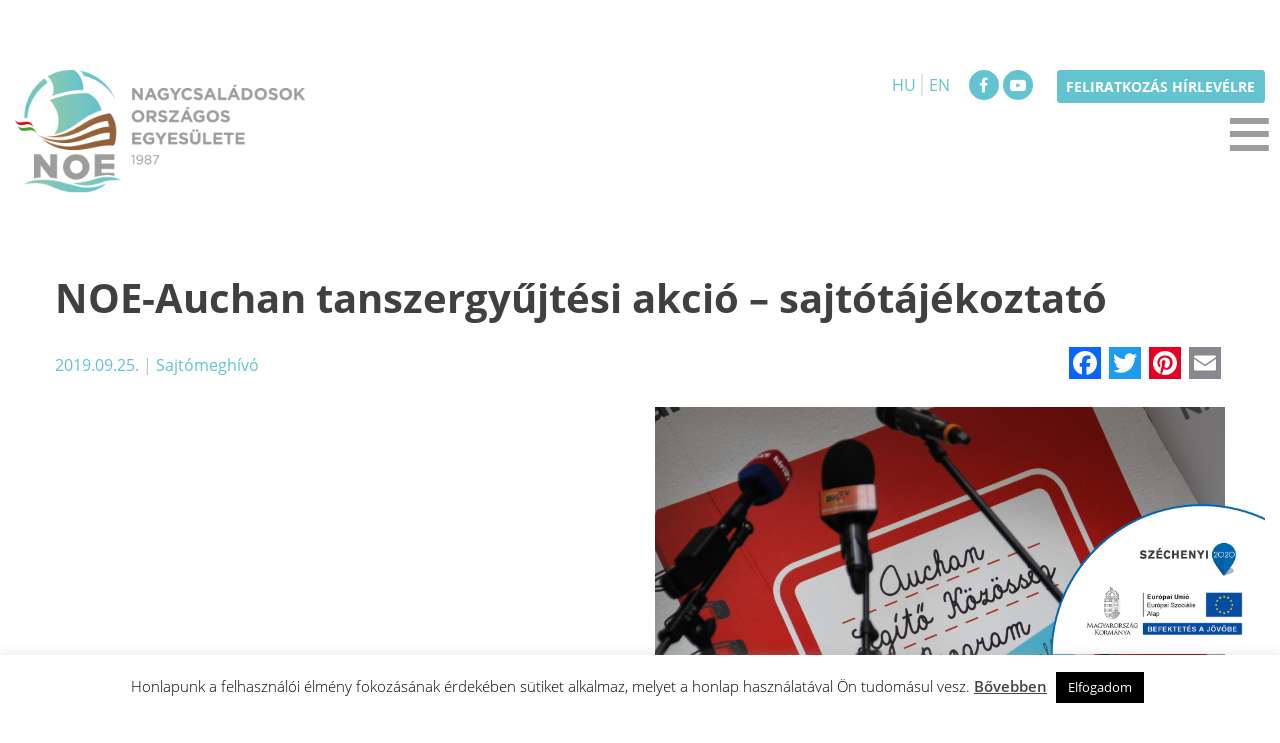

--- FILE ---
content_type: text/html; charset=UTF-8
request_url: https://noe.hu/sajtomeghivo/noe-auchan-tanszergyujtesi-akcio-sajtotajekoztato/
body_size: 13920
content:
<!doctype html>
<html lang="hu">
<head>
	<meta charset="UTF-8">
	<meta name="viewport" content="width=device-width, initial-scale=1">
	<link rel="profile" href="https://gmpg.org/xfn/11">

	<meta name='robots' content='index, follow, max-image-preview:large, max-snippet:-1, max-video-preview:-1' />

	<!-- This site is optimized with the Yoast SEO plugin v26.6 - https://yoast.com/wordpress/plugins/seo/ -->
	<title>NOE-Auchan tanszergyűjtési akció - sajtótájékoztató - NOE</title>
	<link rel="canonical" href="https://noe.hu/sajtomeghivo/noe-auchan-tanszergyujtesi-akcio-sajtotajekoztato/" />
	<meta property="og:locale" content="hu_HU" />
	<meta property="og:type" content="article" />
	<meta property="og:title" content="NOE-Auchan tanszergyűjtési akció - sajtótájékoztató - NOE" />
	<meta property="og:description" content="Bővebben" />
	<meta property="og:url" content="https://noe.hu/sajtomeghivo/noe-auchan-tanszergyujtesi-akcio-sajtotajekoztato/" />
	<meta property="og:site_name" content="NOE" />
	<meta property="article:published_time" content="2019-09-25T06:59:48+00:00" />
	<meta property="og:image" content="https://noe.hu/wp-content/uploads/2019/08/img_3678-1.jpg" />
	<meta property="og:image:width" content="1920" />
	<meta property="og:image:height" content="1280" />
	<meta property="og:image:type" content="image/jpeg" />
	<meta name="author" content="Forgács Laura" />
	<meta name="twitter:card" content="summary_large_image" />
	<meta name="twitter:label1" content="Szerző:" />
	<meta name="twitter:data1" content="Forgács Laura" />
	<script type="application/ld+json" class="yoast-schema-graph">{"@context":"https://schema.org","@graph":[{"@type":"Article","@id":"https://noe.hu/sajtomeghivo/noe-auchan-tanszergyujtesi-akcio-sajtotajekoztato/#article","isPartOf":{"@id":"https://noe.hu/sajtomeghivo/noe-auchan-tanszergyujtesi-akcio-sajtotajekoztato/"},"author":{"name":"Forgács Laura","@id":"https://noe.hu/#/schema/person/2c5145d388db90fa615a6d4c7a35f095"},"headline":"NOE-Auchan tanszergyűjtési akció &#8211; sajtótájékoztató","datePublished":"2019-09-25T06:59:48+00:00","mainEntityOfPage":{"@id":"https://noe.hu/sajtomeghivo/noe-auchan-tanszergyujtesi-akcio-sajtotajekoztato/"},"wordCount":10,"publisher":{"@id":"https://noe.hu/#organization"},"image":{"@id":"https://noe.hu/sajtomeghivo/noe-auchan-tanszergyujtesi-akcio-sajtotajekoztato/#primaryimage"},"thumbnailUrl":"https://noe.hu/wp-content/uploads/2019/08/img_3678-1.jpg","articleSection":["Sajtómeghívó"],"inLanguage":"hu"},{"@type":"WebPage","@id":"https://noe.hu/sajtomeghivo/noe-auchan-tanszergyujtesi-akcio-sajtotajekoztato/","url":"https://noe.hu/sajtomeghivo/noe-auchan-tanszergyujtesi-akcio-sajtotajekoztato/","name":"NOE-Auchan tanszergyűjtési akció - sajtótájékoztató - NOE","isPartOf":{"@id":"https://noe.hu/#website"},"primaryImageOfPage":{"@id":"https://noe.hu/sajtomeghivo/noe-auchan-tanszergyujtesi-akcio-sajtotajekoztato/#primaryimage"},"image":{"@id":"https://noe.hu/sajtomeghivo/noe-auchan-tanszergyujtesi-akcio-sajtotajekoztato/#primaryimage"},"thumbnailUrl":"https://noe.hu/wp-content/uploads/2019/08/img_3678-1.jpg","datePublished":"2019-09-25T06:59:48+00:00","breadcrumb":{"@id":"https://noe.hu/sajtomeghivo/noe-auchan-tanszergyujtesi-akcio-sajtotajekoztato/#breadcrumb"},"inLanguage":"hu","potentialAction":[{"@type":"ReadAction","target":["https://noe.hu/sajtomeghivo/noe-auchan-tanszergyujtesi-akcio-sajtotajekoztato/"]}]},{"@type":"ImageObject","inLanguage":"hu","@id":"https://noe.hu/sajtomeghivo/noe-auchan-tanszergyujtesi-akcio-sajtotajekoztato/#primaryimage","url":"https://noe.hu/wp-content/uploads/2019/08/img_3678-1.jpg","contentUrl":"https://noe.hu/wp-content/uploads/2019/08/img_3678-1.jpg","width":1920,"height":1280},{"@type":"BreadcrumbList","@id":"https://noe.hu/sajtomeghivo/noe-auchan-tanszergyujtesi-akcio-sajtotajekoztato/#breadcrumb","itemListElement":[{"@type":"ListItem","position":1,"name":"Home","item":"https://noe.hu/"},{"@type":"ListItem","position":2,"name":"NOE-Auchan tanszergyűjtési akció &#8211; sajtótájékoztató"}]},{"@type":"WebSite","@id":"https://noe.hu/#website","url":"https://noe.hu/","name":"NOE","description":"Nagycsaládosok Országos Egyesülete","publisher":{"@id":"https://noe.hu/#organization"},"potentialAction":[{"@type":"SearchAction","target":{"@type":"EntryPoint","urlTemplate":"https://noe.hu/?s={search_term_string}"},"query-input":{"@type":"PropertyValueSpecification","valueRequired":true,"valueName":"search_term_string"}}],"inLanguage":"hu"},{"@type":"Organization","@id":"https://noe.hu/#organization","name":"Nagycsaládosok Országos Egyesülete","url":"https://noe.hu/","logo":{"@type":"ImageObject","inLanguage":"hu","@id":"https://noe.hu/#/schema/logo/image/","url":"https://noe.hu/wp-content/uploads/2018/06/noe-logo.png","contentUrl":"https://noe.hu/wp-content/uploads/2018/06/noe-logo.png","width":369,"height":157,"caption":"Nagycsaládosok Országos Egyesülete"},"image":{"@id":"https://noe.hu/#/schema/logo/image/"}},{"@type":"Person","@id":"https://noe.hu/#/schema/person/2c5145d388db90fa615a6d4c7a35f095","name":"Forgács Laura","image":{"@type":"ImageObject","inLanguage":"hu","@id":"https://noe.hu/#/schema/person/image/","url":"https://secure.gravatar.com/avatar/04066dc734aceca44d0aa81451e64df3d729f5903024ab754f265504020ae188?s=96&d=mm&r=g","contentUrl":"https://secure.gravatar.com/avatar/04066dc734aceca44d0aa81451e64df3d729f5903024ab754f265504020ae188?s=96&d=mm&r=g","caption":"Forgács Laura"}}]}</script>
	<!-- / Yoast SEO plugin. -->


<link rel='dns-prefetch' href='//static.addtoany.com' />
<link rel='dns-prefetch' href='//maps.googleapis.com' />
<link rel="alternate" type="application/rss+xml" title="NOE &raquo; hírcsatorna" href="https://noe.hu/feed/" />
<link rel="alternate" title="oEmbed (JSON)" type="application/json+oembed" href="https://noe.hu/wp-json/oembed/1.0/embed?url=https%3A%2F%2Fnoe.hu%2Fsajtomeghivo%2Fnoe-auchan-tanszergyujtesi-akcio-sajtotajekoztato%2F" />
<link rel="alternate" title="oEmbed (XML)" type="text/xml+oembed" href="https://noe.hu/wp-json/oembed/1.0/embed?url=https%3A%2F%2Fnoe.hu%2Fsajtomeghivo%2Fnoe-auchan-tanszergyujtesi-akcio-sajtotajekoztato%2F&#038;format=xml" />
<style id='wp-img-auto-sizes-contain-inline-css' type='text/css'>
img:is([sizes=auto i],[sizes^="auto," i]){contain-intrinsic-size:3000px 1500px}
/*# sourceURL=wp-img-auto-sizes-contain-inline-css */
</style>
<style id='wp-block-library-inline-css' type='text/css'>
:root{--wp-block-synced-color:#7a00df;--wp-block-synced-color--rgb:122,0,223;--wp-bound-block-color:var(--wp-block-synced-color);--wp-editor-canvas-background:#ddd;--wp-admin-theme-color:#007cba;--wp-admin-theme-color--rgb:0,124,186;--wp-admin-theme-color-darker-10:#006ba1;--wp-admin-theme-color-darker-10--rgb:0,107,160.5;--wp-admin-theme-color-darker-20:#005a87;--wp-admin-theme-color-darker-20--rgb:0,90,135;--wp-admin-border-width-focus:2px}@media (min-resolution:192dpi){:root{--wp-admin-border-width-focus:1.5px}}.wp-element-button{cursor:pointer}:root .has-very-light-gray-background-color{background-color:#eee}:root .has-very-dark-gray-background-color{background-color:#313131}:root .has-very-light-gray-color{color:#eee}:root .has-very-dark-gray-color{color:#313131}:root .has-vivid-green-cyan-to-vivid-cyan-blue-gradient-background{background:linear-gradient(135deg,#00d084,#0693e3)}:root .has-purple-crush-gradient-background{background:linear-gradient(135deg,#34e2e4,#4721fb 50%,#ab1dfe)}:root .has-hazy-dawn-gradient-background{background:linear-gradient(135deg,#faaca8,#dad0ec)}:root .has-subdued-olive-gradient-background{background:linear-gradient(135deg,#fafae1,#67a671)}:root .has-atomic-cream-gradient-background{background:linear-gradient(135deg,#fdd79a,#004a59)}:root .has-nightshade-gradient-background{background:linear-gradient(135deg,#330968,#31cdcf)}:root .has-midnight-gradient-background{background:linear-gradient(135deg,#020381,#2874fc)}:root{--wp--preset--font-size--normal:16px;--wp--preset--font-size--huge:42px}.has-regular-font-size{font-size:1em}.has-larger-font-size{font-size:2.625em}.has-normal-font-size{font-size:var(--wp--preset--font-size--normal)}.has-huge-font-size{font-size:var(--wp--preset--font-size--huge)}.has-text-align-center{text-align:center}.has-text-align-left{text-align:left}.has-text-align-right{text-align:right}.has-fit-text{white-space:nowrap!important}#end-resizable-editor-section{display:none}.aligncenter{clear:both}.items-justified-left{justify-content:flex-start}.items-justified-center{justify-content:center}.items-justified-right{justify-content:flex-end}.items-justified-space-between{justify-content:space-between}.screen-reader-text{border:0;clip-path:inset(50%);height:1px;margin:-1px;overflow:hidden;padding:0;position:absolute;width:1px;word-wrap:normal!important}.screen-reader-text:focus{background-color:#ddd;clip-path:none;color:#444;display:block;font-size:1em;height:auto;left:5px;line-height:normal;padding:15px 23px 14px;text-decoration:none;top:5px;width:auto;z-index:100000}html :where(.has-border-color){border-style:solid}html :where([style*=border-top-color]){border-top-style:solid}html :where([style*=border-right-color]){border-right-style:solid}html :where([style*=border-bottom-color]){border-bottom-style:solid}html :where([style*=border-left-color]){border-left-style:solid}html :where([style*=border-width]){border-style:solid}html :where([style*=border-top-width]){border-top-style:solid}html :where([style*=border-right-width]){border-right-style:solid}html :where([style*=border-bottom-width]){border-bottom-style:solid}html :where([style*=border-left-width]){border-left-style:solid}html :where(img[class*=wp-image-]){height:auto;max-width:100%}:where(figure){margin:0 0 1em}html :where(.is-position-sticky){--wp-admin--admin-bar--position-offset:var(--wp-admin--admin-bar--height,0px)}@media screen and (max-width:600px){html :where(.is-position-sticky){--wp-admin--admin-bar--position-offset:0px}}

/*# sourceURL=wp-block-library-inline-css */
</style><style id='global-styles-inline-css' type='text/css'>
:root{--wp--preset--aspect-ratio--square: 1;--wp--preset--aspect-ratio--4-3: 4/3;--wp--preset--aspect-ratio--3-4: 3/4;--wp--preset--aspect-ratio--3-2: 3/2;--wp--preset--aspect-ratio--2-3: 2/3;--wp--preset--aspect-ratio--16-9: 16/9;--wp--preset--aspect-ratio--9-16: 9/16;--wp--preset--color--black: #000000;--wp--preset--color--cyan-bluish-gray: #abb8c3;--wp--preset--color--white: #ffffff;--wp--preset--color--pale-pink: #f78da7;--wp--preset--color--vivid-red: #cf2e2e;--wp--preset--color--luminous-vivid-orange: #ff6900;--wp--preset--color--luminous-vivid-amber: #fcb900;--wp--preset--color--light-green-cyan: #7bdcb5;--wp--preset--color--vivid-green-cyan: #00d084;--wp--preset--color--pale-cyan-blue: #8ed1fc;--wp--preset--color--vivid-cyan-blue: #0693e3;--wp--preset--color--vivid-purple: #9b51e0;--wp--preset--gradient--vivid-cyan-blue-to-vivid-purple: linear-gradient(135deg,rgb(6,147,227) 0%,rgb(155,81,224) 100%);--wp--preset--gradient--light-green-cyan-to-vivid-green-cyan: linear-gradient(135deg,rgb(122,220,180) 0%,rgb(0,208,130) 100%);--wp--preset--gradient--luminous-vivid-amber-to-luminous-vivid-orange: linear-gradient(135deg,rgb(252,185,0) 0%,rgb(255,105,0) 100%);--wp--preset--gradient--luminous-vivid-orange-to-vivid-red: linear-gradient(135deg,rgb(255,105,0) 0%,rgb(207,46,46) 100%);--wp--preset--gradient--very-light-gray-to-cyan-bluish-gray: linear-gradient(135deg,rgb(238,238,238) 0%,rgb(169,184,195) 100%);--wp--preset--gradient--cool-to-warm-spectrum: linear-gradient(135deg,rgb(74,234,220) 0%,rgb(151,120,209) 20%,rgb(207,42,186) 40%,rgb(238,44,130) 60%,rgb(251,105,98) 80%,rgb(254,248,76) 100%);--wp--preset--gradient--blush-light-purple: linear-gradient(135deg,rgb(255,206,236) 0%,rgb(152,150,240) 100%);--wp--preset--gradient--blush-bordeaux: linear-gradient(135deg,rgb(254,205,165) 0%,rgb(254,45,45) 50%,rgb(107,0,62) 100%);--wp--preset--gradient--luminous-dusk: linear-gradient(135deg,rgb(255,203,112) 0%,rgb(199,81,192) 50%,rgb(65,88,208) 100%);--wp--preset--gradient--pale-ocean: linear-gradient(135deg,rgb(255,245,203) 0%,rgb(182,227,212) 50%,rgb(51,167,181) 100%);--wp--preset--gradient--electric-grass: linear-gradient(135deg,rgb(202,248,128) 0%,rgb(113,206,126) 100%);--wp--preset--gradient--midnight: linear-gradient(135deg,rgb(2,3,129) 0%,rgb(40,116,252) 100%);--wp--preset--font-size--small: 13px;--wp--preset--font-size--medium: 20px;--wp--preset--font-size--large: 36px;--wp--preset--font-size--x-large: 42px;--wp--preset--spacing--20: 0.44rem;--wp--preset--spacing--30: 0.67rem;--wp--preset--spacing--40: 1rem;--wp--preset--spacing--50: 1.5rem;--wp--preset--spacing--60: 2.25rem;--wp--preset--spacing--70: 3.38rem;--wp--preset--spacing--80: 5.06rem;--wp--preset--shadow--natural: 6px 6px 9px rgba(0, 0, 0, 0.2);--wp--preset--shadow--deep: 12px 12px 50px rgba(0, 0, 0, 0.4);--wp--preset--shadow--sharp: 6px 6px 0px rgba(0, 0, 0, 0.2);--wp--preset--shadow--outlined: 6px 6px 0px -3px rgb(255, 255, 255), 6px 6px rgb(0, 0, 0);--wp--preset--shadow--crisp: 6px 6px 0px rgb(0, 0, 0);}:where(.is-layout-flex){gap: 0.5em;}:where(.is-layout-grid){gap: 0.5em;}body .is-layout-flex{display: flex;}.is-layout-flex{flex-wrap: wrap;align-items: center;}.is-layout-flex > :is(*, div){margin: 0;}body .is-layout-grid{display: grid;}.is-layout-grid > :is(*, div){margin: 0;}:where(.wp-block-columns.is-layout-flex){gap: 2em;}:where(.wp-block-columns.is-layout-grid){gap: 2em;}:where(.wp-block-post-template.is-layout-flex){gap: 1.25em;}:where(.wp-block-post-template.is-layout-grid){gap: 1.25em;}.has-black-color{color: var(--wp--preset--color--black) !important;}.has-cyan-bluish-gray-color{color: var(--wp--preset--color--cyan-bluish-gray) !important;}.has-white-color{color: var(--wp--preset--color--white) !important;}.has-pale-pink-color{color: var(--wp--preset--color--pale-pink) !important;}.has-vivid-red-color{color: var(--wp--preset--color--vivid-red) !important;}.has-luminous-vivid-orange-color{color: var(--wp--preset--color--luminous-vivid-orange) !important;}.has-luminous-vivid-amber-color{color: var(--wp--preset--color--luminous-vivid-amber) !important;}.has-light-green-cyan-color{color: var(--wp--preset--color--light-green-cyan) !important;}.has-vivid-green-cyan-color{color: var(--wp--preset--color--vivid-green-cyan) !important;}.has-pale-cyan-blue-color{color: var(--wp--preset--color--pale-cyan-blue) !important;}.has-vivid-cyan-blue-color{color: var(--wp--preset--color--vivid-cyan-blue) !important;}.has-vivid-purple-color{color: var(--wp--preset--color--vivid-purple) !important;}.has-black-background-color{background-color: var(--wp--preset--color--black) !important;}.has-cyan-bluish-gray-background-color{background-color: var(--wp--preset--color--cyan-bluish-gray) !important;}.has-white-background-color{background-color: var(--wp--preset--color--white) !important;}.has-pale-pink-background-color{background-color: var(--wp--preset--color--pale-pink) !important;}.has-vivid-red-background-color{background-color: var(--wp--preset--color--vivid-red) !important;}.has-luminous-vivid-orange-background-color{background-color: var(--wp--preset--color--luminous-vivid-orange) !important;}.has-luminous-vivid-amber-background-color{background-color: var(--wp--preset--color--luminous-vivid-amber) !important;}.has-light-green-cyan-background-color{background-color: var(--wp--preset--color--light-green-cyan) !important;}.has-vivid-green-cyan-background-color{background-color: var(--wp--preset--color--vivid-green-cyan) !important;}.has-pale-cyan-blue-background-color{background-color: var(--wp--preset--color--pale-cyan-blue) !important;}.has-vivid-cyan-blue-background-color{background-color: var(--wp--preset--color--vivid-cyan-blue) !important;}.has-vivid-purple-background-color{background-color: var(--wp--preset--color--vivid-purple) !important;}.has-black-border-color{border-color: var(--wp--preset--color--black) !important;}.has-cyan-bluish-gray-border-color{border-color: var(--wp--preset--color--cyan-bluish-gray) !important;}.has-white-border-color{border-color: var(--wp--preset--color--white) !important;}.has-pale-pink-border-color{border-color: var(--wp--preset--color--pale-pink) !important;}.has-vivid-red-border-color{border-color: var(--wp--preset--color--vivid-red) !important;}.has-luminous-vivid-orange-border-color{border-color: var(--wp--preset--color--luminous-vivid-orange) !important;}.has-luminous-vivid-amber-border-color{border-color: var(--wp--preset--color--luminous-vivid-amber) !important;}.has-light-green-cyan-border-color{border-color: var(--wp--preset--color--light-green-cyan) !important;}.has-vivid-green-cyan-border-color{border-color: var(--wp--preset--color--vivid-green-cyan) !important;}.has-pale-cyan-blue-border-color{border-color: var(--wp--preset--color--pale-cyan-blue) !important;}.has-vivid-cyan-blue-border-color{border-color: var(--wp--preset--color--vivid-cyan-blue) !important;}.has-vivid-purple-border-color{border-color: var(--wp--preset--color--vivid-purple) !important;}.has-vivid-cyan-blue-to-vivid-purple-gradient-background{background: var(--wp--preset--gradient--vivid-cyan-blue-to-vivid-purple) !important;}.has-light-green-cyan-to-vivid-green-cyan-gradient-background{background: var(--wp--preset--gradient--light-green-cyan-to-vivid-green-cyan) !important;}.has-luminous-vivid-amber-to-luminous-vivid-orange-gradient-background{background: var(--wp--preset--gradient--luminous-vivid-amber-to-luminous-vivid-orange) !important;}.has-luminous-vivid-orange-to-vivid-red-gradient-background{background: var(--wp--preset--gradient--luminous-vivid-orange-to-vivid-red) !important;}.has-very-light-gray-to-cyan-bluish-gray-gradient-background{background: var(--wp--preset--gradient--very-light-gray-to-cyan-bluish-gray) !important;}.has-cool-to-warm-spectrum-gradient-background{background: var(--wp--preset--gradient--cool-to-warm-spectrum) !important;}.has-blush-light-purple-gradient-background{background: var(--wp--preset--gradient--blush-light-purple) !important;}.has-blush-bordeaux-gradient-background{background: var(--wp--preset--gradient--blush-bordeaux) !important;}.has-luminous-dusk-gradient-background{background: var(--wp--preset--gradient--luminous-dusk) !important;}.has-pale-ocean-gradient-background{background: var(--wp--preset--gradient--pale-ocean) !important;}.has-electric-grass-gradient-background{background: var(--wp--preset--gradient--electric-grass) !important;}.has-midnight-gradient-background{background: var(--wp--preset--gradient--midnight) !important;}.has-small-font-size{font-size: var(--wp--preset--font-size--small) !important;}.has-medium-font-size{font-size: var(--wp--preset--font-size--medium) !important;}.has-large-font-size{font-size: var(--wp--preset--font-size--large) !important;}.has-x-large-font-size{font-size: var(--wp--preset--font-size--x-large) !important;}
/*# sourceURL=global-styles-inline-css */
</style>

<style id='classic-theme-styles-inline-css' type='text/css'>
/*! This file is auto-generated */
.wp-block-button__link{color:#fff;background-color:#32373c;border-radius:9999px;box-shadow:none;text-decoration:none;padding:calc(.667em + 2px) calc(1.333em + 2px);font-size:1.125em}.wp-block-file__button{background:#32373c;color:#fff;text-decoration:none}
/*# sourceURL=/wp-includes/css/classic-themes.min.css */
</style>
<link rel='stylesheet' id='cookie-law-info-css' href='https://noe.hu/wp-content/plugins/cookie-law-info/legacy/public/css/cookie-law-info-public.css?ver=3.3.9' type='text/css' media='all' />
<link rel='stylesheet' id='cookie-law-info-gdpr-css' href='https://noe.hu/wp-content/plugins/cookie-law-info/legacy/public/css/cookie-law-info-gdpr.css?ver=3.3.9' type='text/css' media='all' />
<link rel='stylesheet' id='google-maps-builder-plugin-styles-css' href='https://noe.hu/wp-content/plugins/google-maps-builder/vendor/wordimpress/maps-builder-core/assets/css/google-maps-builder.min.css?ver=2.1.2' type='text/css' media='all' />
<link rel='stylesheet' id='google-maps-builder-map-icons-css' href='https://noe.hu/wp-content/plugins/google-maps-builder/vendor/wordimpress/maps-builder-core/includes/libraries/map-icons/css/map-icons.css?ver=2.1.2' type='text/css' media='all' />
<link rel='stylesheet' id='search-filter-plugin-styles-css' href='https://noe.hu/wp-content/plugins/search-filter-pro/public/assets/css/search-filter.min.css?ver=2.5.17' type='text/css' media='all' />
<link rel='stylesheet' id='noe-style-css' href='https://noe.hu/wp-content/themes/noe/style.css?ver=1653489745' type='text/css' media='all' />
<link rel='stylesheet' id='recent-posts-widget-with-thumbnails-public-style-css' href='https://noe.hu/wp-content/plugins/recent-posts-widget-with-thumbnails/public.css?ver=7.1.1' type='text/css' media='all' />
<link rel='stylesheet' id='evo_fc_styles-css' href='https://noe.hu/wp-content/plugins/eventon-full-cal/assets/fc_styles.css?ver=a86b8a42f1824d26a4996960aaa6d071' type='text/css' media='all' />
<link rel='stylesheet' id='addtoany-css' href='https://noe.hu/wp-content/plugins/add-to-any/addtoany.min.css?ver=1.16' type='text/css' media='all' />
<script type="text/javascript" id="addtoany-core-js-before">
/* <![CDATA[ */
window.a2a_config=window.a2a_config||{};a2a_config.callbacks=[];a2a_config.overlays=[];a2a_config.templates={};a2a_localize = {
	Share: "Ossza meg",
	Save: "Mentés",
	Subscribe: "Iratkozz fel",
	Email: "Email",
	Bookmark: "Könyvjelző",
	ShowAll: "Mutasd az összeset",
	ShowLess: "Mutass kevesebbet",
	FindServices: "Szolgáltatás(ok) keresése",
	FindAnyServiceToAddTo: "Azonnal megtalálja a hozzáadni kívánt szolgáltatást",
	PoweredBy: "Powered by",
	ShareViaEmail: "Oszd meg e-mailben",
	SubscribeViaEmail: "Iratkozz fel e-mailben",
	BookmarkInYourBrowser: "Könyvjelző a böngészőben",
	BookmarkInstructions: "Nyomja meg a Ctrl+D vagy a \u2318+D billentyűkombinációt az oldal könyvjelzővé tételéhez",
	AddToYourFavorites: "Add hozzá a kedvenceidhez",
	SendFromWebOrProgram: "Küldhet bármilyen e-mail címről vagy levelezőprogramról",
	EmailProgram: "E-mail program",
	More: "Több…",
	ThanksForSharing: "Köszönjük a megosztást!",
	ThanksForFollowing: "Köszönjük a követést!"
};


//# sourceURL=addtoany-core-js-before
/* ]]> */
</script>
<script type="text/javascript" defer src="https://static.addtoany.com/menu/page.js" id="addtoany-core-js"></script>
<script type="text/javascript" src="https://noe.hu/wp-includes/js/jquery/jquery.min.js?ver=3.7.1" id="jquery-core-js"></script>
<script type="text/javascript" src="https://noe.hu/wp-includes/js/jquery/jquery-migrate.min.js?ver=3.4.1" id="jquery-migrate-js"></script>
<script type="text/javascript" defer src="https://noe.hu/wp-content/plugins/add-to-any/addtoany.min.js?ver=1.1" id="addtoany-jquery-js"></script>
<script type="text/javascript" id="cookie-law-info-js-extra">
/* <![CDATA[ */
var Cli_Data = {"nn_cookie_ids":[],"cookielist":[],"non_necessary_cookies":[],"ccpaEnabled":"","ccpaRegionBased":"","ccpaBarEnabled":"","strictlyEnabled":["necessary","obligatoire"],"ccpaType":"gdpr","js_blocking":"","custom_integration":"","triggerDomRefresh":"","secure_cookies":""};
var cli_cookiebar_settings = {"animate_speed_hide":"500","animate_speed_show":"500","background":"#FFF","border":"#b1a6a6c2","border_on":"","button_1_button_colour":"#000","button_1_button_hover":"#000000","button_1_link_colour":"#fff","button_1_as_button":"1","button_1_new_win":"","button_2_button_colour":"#333","button_2_button_hover":"#292929","button_2_link_colour":"#444","button_2_as_button":"","button_2_hidebar":"","button_3_button_colour":"#000","button_3_button_hover":"#000000","button_3_link_colour":"#fff","button_3_as_button":"1","button_3_new_win":"","button_4_button_colour":"#000","button_4_button_hover":"#000000","button_4_link_colour":"#62a329","button_4_as_button":"","button_7_button_colour":"#61a229","button_7_button_hover":"#4e8221","button_7_link_colour":"#fff","button_7_as_button":"1","button_7_new_win":"","font_family":"inherit","header_fix":"","notify_animate_hide":"1","notify_animate_show":"","notify_div_id":"#cookie-law-info-bar","notify_position_horizontal":"right","notify_position_vertical":"bottom","scroll_close":"","scroll_close_reload":"","accept_close_reload":"","reject_close_reload":"","showagain_tab":"","showagain_background":"#fff","showagain_border":"#000","showagain_div_id":"#cookie-law-info-again","showagain_x_position":"100px","text":"#000","show_once_yn":"","show_once":"10000","logging_on":"","as_popup":"","popup_overlay":"1","bar_heading_text":"","cookie_bar_as":"banner","popup_showagain_position":"bottom-right","widget_position":"left"};
var log_object = {"ajax_url":"https://noe.hu/wp-admin/admin-ajax.php"};
//# sourceURL=cookie-law-info-js-extra
/* ]]> */
</script>
<script type="text/javascript" src="https://noe.hu/wp-content/plugins/cookie-law-info/legacy/public/js/cookie-law-info-public.js?ver=3.3.9" id="cookie-law-info-js"></script>
<script type="text/javascript" id="search-filter-plugin-build-js-extra">
/* <![CDATA[ */
var SF_LDATA = {"ajax_url":"https://noe.hu/wp-admin/admin-ajax.php","home_url":"https://noe.hu/","extensions":[]};
//# sourceURL=search-filter-plugin-build-js-extra
/* ]]> */
</script>
<script type="text/javascript" src="https://noe.hu/wp-content/plugins/search-filter-pro/public/assets/js/search-filter-build.min.js?ver=2.5.17" id="search-filter-plugin-build-js"></script>
<script type="text/javascript" src="https://noe.hu/wp-content/plugins/search-filter-pro/public/assets/js/chosen.jquery.min.js?ver=2.5.17" id="search-filter-plugin-chosen-js"></script>
<script type="text/javascript" src="https://maps.googleapis.com/maps/api/js?v=3.exp&amp;libraries=places&amp;key=AIzaSyB_0zP3ltKV0nmJNvIpba6ZJhGRtXX7WaI&amp;ver=a86b8a42f1824d26a4996960aaa6d071" id="google-maps-builder-gmaps-js"></script>
<link rel="https://api.w.org/" href="https://noe.hu/wp-json/" /><link rel="alternate" title="JSON" type="application/json" href="https://noe.hu/wp-json/wp/v2/posts/7604" /><link rel='shortlink' href='https://noe.hu/?p=7604' />
<!-- Global site tag (gtag.js) - Google Analytics -->
<script async src="https://www.googletagmanager.com/gtag/js?id=UA-93377436-2"></script>
<script>
  window.dataLayer = window.dataLayer || [];
  function gtag(){dataLayer.push(arguments);}
  gtag('js', new Date());

  gtag('config', 'UA-93377436-2');
</script>

<!-- EventON Version -->
<meta name="generator" content="EventON 2.6.11" />

<link rel="icon" href="https://noe.hu/wp-content/uploads/2018/07/cropped-noe-favicon-32x32.png" sizes="32x32" />
<link rel="icon" href="https://noe.hu/wp-content/uploads/2018/07/cropped-noe-favicon-192x192.png" sizes="192x192" />
<link rel="apple-touch-icon" href="https://noe.hu/wp-content/uploads/2018/07/cropped-noe-favicon-180x180.png" />
<meta name="msapplication-TileImage" content="https://noe.hu/wp-content/uploads/2018/07/cropped-noe-favicon-270x270.png" />
</head>

<body class="wp-singular post-template-default single single-post postid-7604 single-format-standard wp-custom-logo wp-theme-noe no-sidebar">
<div id="page" class="site">
	<a class="skip-link screen-reader-text" href="#content">Skip to content</a>

	<header id="masthead" class="site-header">
		<div id="kereses" >
			<div class="row column">
				<section id="search-3" class="widget widget_search"><form role="search" method="get" class="search-form" action="https://noe.hu/">
				<label>
					<span class="screen-reader-text">Keresés:</span>
					<input type="search" class="search-field" placeholder="Keresés&hellip;" value="" name="s" />
				</label>
				<input type="submit" class="search-submit" value="Keresés" />
			</form></section>			</div>
		</div>
		<div class="row">
			
			<div class="small-12 medium-5 large-3 columns">
				<div class="site-branding">
					<a href="https://noe.hu/" class="custom-logo-link" rel="home"><img width="369" height="157" src="https://noe.hu/wp-content/uploads/2018/06/noe-logo.png" class="custom-logo" alt="NOE" decoding="async" fetchpriority="high" srcset="https://noe.hu/wp-content/uploads/2018/06/noe-logo.png 369w, https://noe.hu/wp-content/uploads/2018/06/noe-logo-300x128.png 300w" sizes="(max-width: 369px) 100vw, 369px" /></a>						<p class="site-title"><a href="https://noe.hu/" rel="home">NOE</a></p>
												<p class="site-description">Nagycsaládosok Országos Egyesülete</p>
									</div><!-- .site-branding -->
			</div>
			<div class="small-12 medium-7 large-9 columns">
				<div class="social-top">
					<section id="custom_html-2" class="widget_text widget widget_custom_html"><div class="textwidget custom-html-widget"><span class="nyelvvalaszto"><a class="nyelv" href="https://noe.hu/">HU</a><a class="nyelv" href="https://noe.hu/home/">EN</a></span>
<a href="https://hu-hu.facebook.com/Nagycsaládosok-Országos-Egyesülete-558849437459919/" target="_blank"><i class="fa fa-facebook" aria-hidden="true"></i></a>
<!--<a href="#"><i class="fa fa-instagram" aria-hidden="true"></i></a>-->
<a href="https://www.youtube.com/channel/UCgfzc_91jPbYDUomZFmMMiA" target="_blank"><i class="fa fa-youtube-play" aria-hidden="true"></i></a>
<a class="button hirlevel" href="https://noe.hu/feliratkozas-hirlevelre/">Feliratkozás hírlevélre</a></div></section>				</div>
				<nav id="site-navigation" class="main-navigation">
					<button class="menu-toggle" aria-controls="primary-menu" aria-expanded="false">≡</button>
					<div class="menu-fomenu-container"><ul id="primary-menu" class="menu"><li id="menu-item-17965" class="menu-item menu-item-type-custom menu-item-object-custom menu-item-17965"><a href="https://csalad-es-egyetem.noe.hu/">Család és egyetem</a></li>
<li id="menu-item-13001" class="menu-item menu-item-type-post_type menu-item-object-page menu-item-has-children menu-item-13001"><a href="https://noe.hu/noefon/">NOE-FON</a>
<ul class="sub-menu">
	<li id="menu-item-15531" class="menu-item menu-item-type-post_type menu-item-object-post menu-item-15531"><a href="https://noe.hu/egyeb/jogszabalyi-valtozasok/">Jogszabályi változások 2023-tól</a></li>
	<li id="menu-item-13002" class="menu-item menu-item-type-post_type menu-item-object-page menu-item-13002"><a href="https://noe.hu/noefon/jogszabalyi-valtozasok-2022-tol/">Jogszabályi változások 2022-től</a></li>
	<li id="menu-item-13123" class="menu-item menu-item-type-post_type menu-item-object-post menu-item-13123"><a href="https://noe.hu/egyeb/tamogatasok-2022-ben/">Támogatások 2022-ben</a></li>
	<li id="menu-item-13139" class="menu-item menu-item-type-post_type menu-item-object-post menu-item-13139"><a href="https://noe.hu/egyeb/csaladtamogatas-jogszabalyi-hatter/">Családtámogatás, jogszabályi háttér</a></li>
	<li id="menu-item-13148" class="menu-item menu-item-type-post_type menu-item-object-post menu-item-13148"><a href="https://noe.hu/egyeb/valtoztak-a-gyermektartasdij-megelolegezesenek-szabalyai-2022-januar-1-tol/">Változtak a gyermektartásdíj megelőlegezésének szabályai 2022. január 1-től</a></li>
	<li id="menu-item-13291" class="menu-item menu-item-type-post_type menu-item-object-post menu-item-13291"><a href="https://noe.hu/egyeb/csaladtamogatasi-kalkulator/">Családtámogatási kalkulátor</a></li>
	<li id="menu-item-13496" class="menu-item menu-item-type-post_type menu-item-object-post menu-item-13496"><a href="https://noe.hu/egyeb/csaladi-eletre-neveles-csen-kepzesek/">Családi Életre Nevelés (CSÉN) képzések</a></li>
	<li id="menu-item-13502" class="menu-item menu-item-type-post_type menu-item-object-post menu-item-13502"><a href="https://noe.hu/egyeb/nyaralas-kiskoruakkal-fontos-tudnivalo/">Nyaralás kiskorúakkal – fontos tudnivaló</a></li>
	<li id="menu-item-14002" class="menu-item menu-item-type-post_type menu-item-object-post menu-item-14002"><a href="https://noe.hu/egyeb/nagycsalados-gazar-tamogatas/">Nagycsaládos gázár támogatás</a></li>
	<li id="menu-item-14154" class="menu-item menu-item-type-post_type menu-item-object-post menu-item-14154"><a href="https://noe.hu/egyeb/online-ugyfelszolgalat-segiti-a-csaladtamogatasok-megismereset/">Online ügyfélszolgálat segíti a családtámogatások megismerését</a></li>
	<li id="menu-item-14248" class="menu-item menu-item-type-post_type menu-item-object-post menu-item-14248"><a href="https://noe.hu/egyeb/filmajanlo-szuloknek/">Filmajánló szülőknek</a></li>
</ul>
</li>
<li id="menu-item-3206" class="menu-item menu-item-type-post_type menu-item-object-page menu-item-3206"><a href="https://noe.hu/tag-leszek/">Tag leszek</a></li>
<li id="menu-item-10263" class="menu-item menu-item-type-custom menu-item-object-custom menu-item-has-children menu-item-10263"><a>Kedvezmények</a>
<ul class="sub-menu">
	<li id="menu-item-10265" class="menu-item menu-item-type-post_type menu-item-object-page menu-item-10265"><a href="https://noe.hu/kedvezmenyek/">Kedvezményt keresek</a></li>
	<li id="menu-item-10264" class="menu-item menu-item-type-post_type menu-item-object-page menu-item-10264"><a href="https://noe.hu/kedvezmenyt-kinalok/">Kedvezményt kínálok</a></li>
</ul>
</li>
<li id="menu-item-3540" class="menu-item menu-item-type-post_type menu-item-object-page menu-item-3540"><a href="https://noe.hu/programjaink/">Programok</a></li>
<li id="menu-item-3148" class="menu-item menu-item-type-post_type menu-item-object-page menu-item-has-children menu-item-3148"><a href="https://noe.hu/rolunk/">Rólunk</a>
<ul class="sub-menu">
	<li id="menu-item-3204" class="menu-item menu-item-type-post_type menu-item-object-page menu-item-3204"><a href="https://noe.hu/tanacsadas/">Tanácsadás</a></li>
</ul>
</li>
<li id="menu-item-37" class="menu-item menu-item-type-post_type menu-item-object-page menu-item-37"><a href="https://noe.hu/kapcsolat/">Kapcsolat</a></li>
<li class="nagyito"><a href="#kereses"><i class="fa fa-search" aria-hidden="true"></i></a></li></ul></div>				</nav><!-- #site-navigation -->
			</div>
		</div>
	</header><!-- #masthead -->

	<div id="content" class="site-content">

	<div id="primary" class="content-area">
		<main id="main" class="site-main">
			<div class="row column">
				
<article id="post-7604" class="post-7604 post type-post status-publish format-standard has-post-thumbnail hentry category-sajtomeghivo">

	
	<div class="row column">
		<header class="entry-header">
			<h1 class="entry-title">NOE-Auchan tanszergyűjtési akció &#8211; sajtótájékoztató</h1>				<div class="entry-meta">
					<span class="posted-on"><a href="https://noe.hu/sajtomeghivo/noe-auchan-tanszergyujtesi-akcio-sajtotajekoztato/" rel="bookmark"><time class="entry-date published updated" datetime="2019-09-25T08:59:48+02:00">2019.09.25.</time></a></span>					<span><span class="cat-links">| <a href="https://noe.hu/sajtomeghivo/" rel="category tag">Sajtómeghívó</a></span></span>
				</div><!-- .entry-meta -->
				<div class="share">
					<div class="addtoany_shortcode"><div class="a2a_kit a2a_kit_size_32 addtoany_list" data-a2a-url="https://noe.hu/sajtomeghivo/noe-auchan-tanszergyujtesi-akcio-sajtotajekoztato/" data-a2a-title="NOE-Auchan tanszergyűjtési akció – sajtótájékoztató"><a class="a2a_button_facebook" href="https://www.addtoany.com/add_to/facebook?linkurl=https%3A%2F%2Fnoe.hu%2Fsajtomeghivo%2Fnoe-auchan-tanszergyujtesi-akcio-sajtotajekoztato%2F&amp;linkname=NOE-Auchan%20tanszergy%C5%B1jt%C3%A9si%20akci%C3%B3%20%E2%80%93%20sajt%C3%B3t%C3%A1j%C3%A9koztat%C3%B3" title="Facebook" rel="nofollow noopener" target="_blank"></a><a class="a2a_button_twitter" href="https://www.addtoany.com/add_to/twitter?linkurl=https%3A%2F%2Fnoe.hu%2Fsajtomeghivo%2Fnoe-auchan-tanszergyujtesi-akcio-sajtotajekoztato%2F&amp;linkname=NOE-Auchan%20tanszergy%C5%B1jt%C3%A9si%20akci%C3%B3%20%E2%80%93%20sajt%C3%B3t%C3%A1j%C3%A9koztat%C3%B3" title="Twitter" rel="nofollow noopener" target="_blank"></a><a class="a2a_button_pinterest" href="https://www.addtoany.com/add_to/pinterest?linkurl=https%3A%2F%2Fnoe.hu%2Fsajtomeghivo%2Fnoe-auchan-tanszergyujtesi-akcio-sajtotajekoztato%2F&amp;linkname=NOE-Auchan%20tanszergy%C5%B1jt%C3%A9si%20akci%C3%B3%20%E2%80%93%20sajt%C3%B3t%C3%A1j%C3%A9koztat%C3%B3" title="Pinterest" rel="nofollow noopener" target="_blank"></a><a class="a2a_button_email" href="https://www.addtoany.com/add_to/email?linkurl=https%3A%2F%2Fnoe.hu%2Fsajtomeghivo%2Fnoe-auchan-tanszergyujtesi-akcio-sajtotajekoztato%2F&amp;linkname=NOE-Auchan%20tanszergy%C5%B1jt%C3%A9si%20akci%C3%B3%20%E2%80%93%20sajt%C3%B3t%C3%A1j%C3%A9koztat%C3%B3" title="Email" rel="nofollow noopener" target="_blank"></a></div></div>				</div>
					</header><!-- .entry-header -->
	</div>
	<div class="row">
		<div class="small-12 medium-7 large-6 columns">
			<div class="entry-content">
							</div><!-- .entry-content -->
		</div>
		<div class="small-12 medium-5 large-6 columns">
			<!-- <div class="share">
							</div> -->
							<div class="kepek">
					
			<div class="post-thumbnail">
				<img width="1920" height="1280" src="https://noe.hu/wp-content/uploads/2019/08/img_3678-1.jpg" class="attachment-post-thumbnail size-post-thumbnail wp-post-image" alt="" decoding="async" srcset="https://noe.hu/wp-content/uploads/2019/08/img_3678-1.jpg 1920w, https://noe.hu/wp-content/uploads/2019/08/img_3678-1-300x200.jpg 300w, https://noe.hu/wp-content/uploads/2019/08/img_3678-1-768x512.jpg 768w, https://noe.hu/wp-content/uploads/2019/08/img_3678-1-1024x683.jpg 1024w, https://noe.hu/wp-content/uploads/2019/08/img_3678-1-640x427.jpg 640w" sizes="(max-width: 1920px) 100vw, 1920px" />			</div><!-- .post-thumbnail -->

							<div class="post-thumbnail"><img width="1920" height="1280" src="https://noe.hu/wp-content/uploads/2019/08/img_4126.jpg" class="attachment-full size-full" alt="" decoding="async" srcset="https://noe.hu/wp-content/uploads/2019/08/img_4126.jpg 1920w, https://noe.hu/wp-content/uploads/2019/08/img_4126-300x200.jpg 300w, https://noe.hu/wp-content/uploads/2019/08/img_4126-768x512.jpg 768w, https://noe.hu/wp-content/uploads/2019/08/img_4126-1024x683.jpg 1024w, https://noe.hu/wp-content/uploads/2019/08/img_4126-640x427.jpg 640w" sizes="(max-width: 1920px) 100vw, 1920px" /></div><div class="post-thumbnail"><img width="1920" height="1280" src="https://noe.hu/wp-content/uploads/2019/08/img_4122.jpg" class="attachment-full size-full" alt="" decoding="async" srcset="https://noe.hu/wp-content/uploads/2019/08/img_4122.jpg 1920w, https://noe.hu/wp-content/uploads/2019/08/img_4122-300x200.jpg 300w, https://noe.hu/wp-content/uploads/2019/08/img_4122-768x512.jpg 768w, https://noe.hu/wp-content/uploads/2019/08/img_4122-1024x683.jpg 1024w, https://noe.hu/wp-content/uploads/2019/08/img_4122-640x427.jpg 640w" sizes="(max-width: 1920px) 100vw, 1920px" /></div>									</div>
					</div>
	</div>
	<!-- <footer class="entry-footer">
			</footer> --><!-- .entry-footer -->
</article><!-- #post-7604 -->

	<nav class="navigation post-navigation" aria-label="Bejegyzések">
		<h2 class="screen-reader-text">Bejegyzés navigáció</h2>
		<div class="nav-links"><div class="nav-previous"><a href="https://noe.hu/sajtomeghivo/noe-csaladbarat-onkormanyzat-palyazat-2019-dijatado-es-konferencia/" rel="prev">NOE Családbarát Önkormányzat pályázat 2019. Díjátadó és konferencia</a></div><div class="nav-next"><a href="https://noe.hu/sajtomeghivo/ot-millio-forint-erteku-adomanyozasrol-allapodott-meg-a-civil-osszefogas-kozhasznu-alapitvany-coka-es-a-noe/" rel="next">Öt millió forint értékű adományozásról állapodott meg a  Civil Összefogás Közhasznú Alapítvány (CÖKA) és a NOE</a></div></div>
	</nav>			</div>
		</main><!-- #main -->
	</div><!-- #primary -->


	</div><!-- #content -->

			<section id="tamogatok" class="row column">
			<h2>Támogatók</h2>
			<div class="owl-carousel owl-theme">
				<div class="item">
				<img src="https://noe.hu/wp-content/uploads/2018/06/szechenyi-terv-logo.jpg" alt="" />
			</div>
						<div class="item">
				<img src="https://noe.hu/wp-content/uploads/2022/03/kepernyofelvetel-94.png" alt="" />
			</div>
						<div class="item">
				<img src="https://noe.hu/wp-content/uploads/2022/03/kepernyofelvetel-95.png" alt="" />
			</div>
						</div>
		</section>

	


	<footer id="colophon" class="site-footer">
	<div class="row column lablec-top">
			<section id="nav_menu-2" class="widget widget_nav_menu"><div class="menu-lablec-menu-container"><ul id="menu-lablec-menu" class="menu"><li id="menu-item-3401" class="menu-item menu-item-type-post_type menu-item-object-page menu-item-3401"><a href="https://noe.hu/tag-leszek/">Tag leszek</a></li>
<li id="menu-item-203" class="menu-item menu-item-type-post_type menu-item-object-page menu-item-203"><a href="https://noe.hu/kedvezmenyek/">Kedvezmények</a></li>
<li id="menu-item-3402" class="menu-item menu-item-type-post_type menu-item-object-page menu-item-3402"><a href="https://noe.hu/tanacsadas/">Tanácsadás</a></li>
<li id="menu-item-3541" class="menu-item menu-item-type-post_type menu-item-object-page menu-item-3541"><a href="https://noe.hu/programjaink/">Programok</a></li>
<li id="menu-item-3147" class="menu-item menu-item-type-post_type menu-item-object-page menu-item-3147"><a href="https://noe.hu/rolunk/">Rólunk</a></li>
<li id="menu-item-3485" class="menu-item menu-item-type-custom menu-item-object-custom menu-item-3485"><a href="https://noe.hu/noe-magazin/">NOE Magazin</a></li>
<li id="menu-item-3405" class="menu-item menu-item-type-post_type menu-item-object-page menu-item-3405"><a href="https://noe.hu/sajtoszoba/">Sajtószoba</a></li>
<li id="menu-item-201" class="menu-item menu-item-type-post_type menu-item-object-page menu-item-201"><a href="https://noe.hu/kapcsolat/">Kapcsolat</a></li>
<li id="menu-item-6599" class="menu-item menu-item-type-custom menu-item-object-custom menu-item-6599"><a href="https://noe.hu/tanacsadas/#gyik">GYIK</a></li>
<li id="menu-item-6649" class="menu-item menu-item-type-custom menu-item-object-custom menu-item-6649"><a target="_blank" href="https://noe.hu/wp-content/uploads/2019/08/adatkezelesi-szabalyzat-noe-2019-08-29_uj.pdf">Adatkezelés</a></li>
<li class="nagyito"><a href="#kereses"><i class="fa fa-search" aria-hidden="true"></i></a></li></ul></div></section>		</div>
		<div class="row">
			<div class="small-12 medium-6 large-4 columns">
				<section id="custom_html-3" class="widget_text widget widget_custom_html"><h3 class="widget-title">Kapcsolat</h3><div class="textwidget custom-html-widget"><p>Nagycsaládosok Országos Egyesülete</p>
<p>Levélcím: 1056 Budapest, Március 15. tér 8.<br>
Adószám: 19024471-1-41<br>
Számlaszám: OTP 11705008-20109369</p>
<p>
Központi e-mail: noe@noe.hu<br>
Központi telefonszám: 235-0945<br>
Fax: 301-9045</p>
<p>
Félfogadás:  szerda 10:00-16:00, péntek 10:00-13:30<br>
Telefonos ügyelet: <br>
hétfőtől csütörtökig 08:00-16:00, péntek 08:00-14:00</p></div></section>			</div>
			<div class="small-12 medium-12 large-4 columns">
				<section id="recent-posts-widget-with-thumbnails-2" class="widget recent-posts-widget-with-thumbnails">
<div id="rpwwt-recent-posts-widget-with-thumbnails-2" class="rpwwt-widget">
<h3 class="widget-title">Legutóbbi bejegyzések</h3>
	<ul>
		<li><a href="https://noe.hu/hirek/az-nmhh-orszagos-kampanya-a-gyermekek-tudatos-internethasznalataert/"><span class="rpwwt-post-title">Az NMHH országos kampánya a gyermekek tudatos internethasználatáért</span></a></li>
		<li><a href="https://noe.hu/hirek/elmenyekben-gazdag-napok-zankan/"><span class="rpwwt-post-title">Élményekben gazdag napok Zánkán</span></a></li>
		<li><a href="https://noe.hu/hirek/megjelent-a-noe-levelek-oszi-szama-fokuszban-a-penz/"><span class="rpwwt-post-title">Megjelent a NOE Levelek ünnepi száma, fókuszban a  PÉNZ</span></a></li>
		<li><a href="https://noe.hu/hirek/sajtokozlemeny-csalad-forum-2025-ii/"><span class="rpwwt-post-title">SAJTÓKÖZLEMÉNY &#8211; Család Fórum 2025/II.</span></a></li>
		<li><a href="https://noe.hu/hirek/sajtokozlemeny-85-tonna-adomanyt-gyujtottek-a-nagycsalados-onkentesek/"><span class="rpwwt-post-title">SAJTÓKÖZLEMÉNY &#8211;  8,5 tonna adományt gyűjtöttek a nagycsaládos önkéntesek</span></a></li>
		<li><a href="https://noe.hu/hirek/palyazati-felhivas-tagsagi-ugyintezo/"><span class="rpwwt-post-title">PÁLYÁZATI FELHÍVÁS &#8211; TAGSÁGI ÜGYINTÉZŐ</span></a></li>
		<li><a href="https://noe.hu/hirek/indul-az-egy-kosarnyi-szeretet-adomanygyujto-akcionk-aruhazak-listajac/"><span class="rpwwt-post-title">Indul az &#8222;Egy kosárnyi szeretet&#8221; adománygyűjtő akciónk &#8211; Áruházak listája</span></a></li>
		<li><a href="https://noe.hu/hirek/megjelent-a-noe-levelek-oszi-szama-fokuszban-az-egeszseg/"><span class="rpwwt-post-title">Megjelent a NOE Levelek őszi száma, fókuszban az EGÉSZSÉG</span></a></li>
		<li><a href="https://noe.hu/hirek/meghivo-fordulopont-ut-a-megerteshez-a-tuskek-moge-nezve-pecs/"><span class="rpwwt-post-title">Meghívó – Fordulópont – Út a megértéshez, a tüskék mögé nézve – Pécs</span></a></li>
		<li><a href="https://noe.hu/hirek/2026-evi-tagdij-befizetese/"><span class="rpwwt-post-title">2026. évi tagdíj befizetése</span></a></li>
	</ul>
</div><!-- .rpwwt-widget -->
</section>			</div>
			<div class="small-12 medium-6 large-4 columns">
				<section id="custom_html-4" class="widget_text widget widget_custom_html"><div class="textwidget custom-html-widget"><p><a href="https://hu-hu.facebook.com/Nagycsaládosok-Országos-Egyesülete-558849437459919/"><i class="fa fa-facebook" aria-hidden="true"></i></a>
<!--<a href="#"><i class="fa fa-instagram" aria-hidden="true"></i></a>-->
<a href="https://www.youtube.com/channel/UCgfzc_91jPbYDUomZFmMMiA"><i class="fa fa-youtube-play" aria-hidden="true"></i></a></p>
<p>
	<a class="button inverse" href="https://noe.hu/feliratkozas-hirlevelre/">Feliratkozás hírlevélre</a></p></div></section>			</div>
		</div>
		<!-- <div class="site-info">
			<a href="">
							</a>
			<span class="sep"> | </span>
						</div> --><!-- .site-info -->
	</footer><!-- #colophon -->
	<div class="szechenyi">
		<div class="textwidget custom-html-widget"><p><a href="https://noe.hu/hirek/fokuszban-a-csaladok/"><img src="https://noe.hu/wp-content/uploads/2020/01/infoblokk_kedv_final_cmyk_-esza.png" alt="Széchenyi 2020"></a></p>
<p>A projekt azonosító száma: EFOP-1.2.1-15-2016-00573</p><p>&nbsp;</p></div>	</div>
</div><!-- #page -->

<script type="speculationrules">
{"prefetch":[{"source":"document","where":{"and":[{"href_matches":"/*"},{"not":{"href_matches":["/wp-*.php","/wp-admin/*","/wp-content/uploads/*","/wp-content/*","/wp-content/plugins/*","/wp-content/themes/noe/*","/*\\?(.+)"]}},{"not":{"selector_matches":"a[rel~=\"nofollow\"]"}},{"not":{"selector_matches":".no-prefetch, .no-prefetch a"}}]},"eagerness":"conservative"}]}
</script>
<!--googleoff: all--><div id="cookie-law-info-bar" data-nosnippet="true"><span>Honlapunk a felhasználói élmény fokozásának érdekében sütiket alkalmaz, melyet a honlap használatával Ön tudomásul vesz. <a href="https://noe.hu/wp-content/uploads/2018/11/adatkezelesi-szabalyzat-noe-2018-11-06vegl.pdf" id="CONSTANT_OPEN_URL" target="_blank" class="cli-plugin-main-link">Bővebben</a> <a role='button' data-cli_action="accept" id="cookie_action_close_header" class="medium cli-plugin-button cli-plugin-main-button cookie_action_close_header cli_action_button wt-cli-accept-btn" style="margin:5px">Elfogadom</a></span></div><div id="cookie-law-info-again" data-nosnippet="true"><span id="cookie_hdr_showagain">Adatvédelmi és cookie-s irányelvek</span></div><div class="cli-modal" data-nosnippet="true" id="cliSettingsPopup" tabindex="-1" role="dialog" aria-labelledby="cliSettingsPopup" aria-hidden="true">
  <div class="cli-modal-dialog" role="document">
	<div class="cli-modal-content cli-bar-popup">
		  <button type="button" class="cli-modal-close" id="cliModalClose">
			<svg class="" viewBox="0 0 24 24"><path d="M19 6.41l-1.41-1.41-5.59 5.59-5.59-5.59-1.41 1.41 5.59 5.59-5.59 5.59 1.41 1.41 5.59-5.59 5.59 5.59 1.41-1.41-5.59-5.59z"></path><path d="M0 0h24v24h-24z" fill="none"></path></svg>
			<span class="wt-cli-sr-only">Close</span>
		  </button>
		  <div class="cli-modal-body">
			<div class="cli-container-fluid cli-tab-container">
	<div class="cli-row">
		<div class="cli-col-12 cli-align-items-stretch cli-px-0">
			<div class="cli-privacy-overview">
				<h4>Privacy Overview</h4>				<div class="cli-privacy-content">
					<div class="cli-privacy-content-text">This website uses cookies to improve your experience while you navigate through the website. Out of these cookies, the cookies that are categorized as necessary are stored on your browser as they are as essential for the working of basic functionalities of the website. We also use third-party cookies that help us analyze and understand how you use this website. These cookies will be stored in your browser only with your consent. You also have the option to opt-out of these cookies. But opting out of some of these cookies may have an effect on your browsing experience.</div>
				</div>
				<a class="cli-privacy-readmore" aria-label="Show more" role="button" data-readmore-text="Show more" data-readless-text="Show less"></a>			</div>
		</div>
		<div class="cli-col-12 cli-align-items-stretch cli-px-0 cli-tab-section-container">
												<div class="cli-tab-section">
						<div class="cli-tab-header">
							<a role="button" tabindex="0" class="cli-nav-link cli-settings-mobile" data-target="necessary" data-toggle="cli-toggle-tab">
								Necessary							</a>
															<div class="wt-cli-necessary-checkbox">
									<input type="checkbox" class="cli-user-preference-checkbox"  id="wt-cli-checkbox-necessary" data-id="checkbox-necessary" checked="checked"  />
									<label class="form-check-label" for="wt-cli-checkbox-necessary">Necessary</label>
								</div>
								<span class="cli-necessary-caption">Always Enabled</span>
													</div>
						<div class="cli-tab-content">
							<div class="cli-tab-pane cli-fade" data-id="necessary">
								<div class="wt-cli-cookie-description">
									Necessary cookies are absolutely essential for the website to function properly. This category only includes cookies that ensures basic functionalities and security features of the website. These cookies do not store any personal information.								</div>
							</div>
						</div>
					</div>
																		</div>
	</div>
</div>
		  </div>
		  <div class="cli-modal-footer">
			<div class="wt-cli-element cli-container-fluid cli-tab-container">
				<div class="cli-row">
					<div class="cli-col-12 cli-align-items-stretch cli-px-0">
						<div class="cli-tab-footer wt-cli-privacy-overview-actions">
						
															<a id="wt-cli-privacy-save-btn" role="button" tabindex="0" data-cli-action="accept" class="wt-cli-privacy-btn cli_setting_save_button wt-cli-privacy-accept-btn cli-btn">SAVE &amp; ACCEPT</a>
													</div>
						
					</div>
				</div>
			</div>
		</div>
	</div>
  </div>
</div>
<div class="cli-modal-backdrop cli-fade cli-settings-overlay"></div>
<div class="cli-modal-backdrop cli-fade cli-popupbar-overlay"></div>
<!--googleon: all-->		<script type="text/javascript" alt='evo_map_styles'>
		/*<![CDATA[*/
		var gmapstyles = 'default';
		/* ]]> */
		</script>		
		<div class='evo_lightboxes' style='display:none'>					<div class='evo_lightbox eventcard eventon_events_list' id='' >
						<div class="evo_content_in">													
							<div class="evo_content_inin">
								<div class="evo_lightbox_content">
									<a class='evolbclose '>X</a>
									<div class='evo_lightbox_body eventon_list_event evo_pop_body evcal_eventcard'> </div>
								</div>
							</div>							
						</div>
					</div>
					</div><script type="text/javascript" src="https://noe.hu/wp-includes/js/jquery/ui/core.min.js?ver=1.13.3" id="jquery-ui-core-js"></script>
<script type="text/javascript" src="https://noe.hu/wp-includes/js/jquery/ui/datepicker.min.js?ver=1.13.3" id="jquery-ui-datepicker-js"></script>
<script type="text/javascript" id="jquery-ui-datepicker-js-after">
/* <![CDATA[ */
jQuery(function(jQuery){jQuery.datepicker.setDefaults({"closeText":"Bez\u00e1r\u00e1s","currentText":"Ma","monthNames":["janu\u00e1r","febru\u00e1r","m\u00e1rcius","\u00e1prilis","m\u00e1jus","j\u00fanius","j\u00falius","augusztus","szeptember","okt\u00f3ber","november","december"],"monthNamesShort":["jan","febr","m\u00e1rc","\u00e1pr","m\u00e1j","j\u00fan","j\u00fal","aug","szept","okt","nov","dec"],"nextText":"K\u00f6vetkez\u0151","prevText":"El\u0151z\u0151","dayNames":["vas\u00e1rnap","h\u00e9tf\u0151","kedd","szerda","cs\u00fct\u00f6rt\u00f6k","p\u00e9ntek","szombat"],"dayNamesShort":["vas","h\u00e9t","ked","sze","cs\u00fc","p\u00e9n","szo"],"dayNamesMin":["v","h","K","s","c","p","s"],"dateFormat":"yy.mm.dd.","firstDay":1,"isRTL":false});});
//# sourceURL=jquery-ui-datepicker-js-after
/* ]]> */
</script>
<script type="text/javascript" src="https://noe.hu/wp-content/themes/noe/assets/js/navigation.js?ver=20151215" id="noe-navigation-js"></script>
<script type="text/javascript" src="https://noe.hu/wp-content/themes/noe/assets/js/skip-link-focus-fix.js?ver=20151215" id="noe-skip-link-focus-fix-js"></script>
<script type="text/javascript" src="https://noe.hu/wp-content/themes/noe/assets/js/app.js?ver=1.1" id="concat-js-js"></script>
<script type="text/javascript" src="https://noe.hu/wp-content/plugins/google-maps-builder/vendor/wordimpress/maps-builder-core/assets/js/plugins//gmb-infobubble.min.js?ver=2.1.2" id="google-maps-builder-infowindows-js"></script>
<script type="text/javascript" id="google-maps-builder-plugin-script-js-extra">
/* <![CDATA[ */
var gmb_data = {"i18n":{"get_directions":"Get Directions","visit_website":"Visit Website"},"infobubble_args":{"shadowStyle":0,"padding":12,"backgroundColor":"rgb(255, 255, 255)","borderRadius":3,"arrowSize":15,"minHeight":20,"maxHeight":450,"minWidth":200,"maxWidth":350,"borderWidth":0,"disableAutoPan":true,"disableAnimation":true,"backgroundClassName":"gmb-infobubble","closeSrc":"https://www.google.com/intl/en_us/mapfiles/close.gif"}};
//# sourceURL=google-maps-builder-plugin-script-js-extra
/* ]]> */
</script>
<script type="text/javascript" src="https://noe.hu/wp-content/plugins/google-maps-builder/vendor/wordimpress/maps-builder-core/assets/js/frontend/google-maps-builder.min.js?ver=2.1.2" id="google-maps-builder-plugin-script-js"></script>
<script type="text/javascript" src="https://noe.hu/wp-content/plugins/google-maps-builder/vendor/wordimpress/maps-builder-core/includes/libraries/map-icons/js/map-icons.js?ver=2.1.2" id="google-maps-builder-maps-icons-js"></script>

</body>
</html>


--- FILE ---
content_type: text/css
request_url: https://noe.hu/wp-content/themes/noe/style.css?ver=1653489745
body_size: 47474
content:
@charset "UTF-8";
/*!
Theme Name: Noe
Theme URI: http://underscores.me/
Author: Bajai Károly
Author URI: http://divid.hu
Description: Noe sablon
Version: 1.0.0
License: GNU General Public License v2 or later
License URI: LICENSE
Text Domain: noe
Tags: custom-background, custom-logo, custom-menu, featured-images, threaded-comments, translation-ready

This theme, like WordPress, is licensed under the GPL.
Use it to make something cool, have fun, and share what you've learned with others.

Noe is based on Underscores https://underscores.me/, (C) 2012-2017 Automattic, Inc.
Underscores is distributed under the terms of the GNU GPL v2 or later.

Normalizing styles have been helped along thanks to the fine work of
Nicolas Gallagher and Jonathan Neal https://necolas.github.io/normalize.css/
*/

/*!
 *  Font Awesome 4.7.0 by @davegandy - http://fontawesome.io - @fontawesome
 *  License - http://fontawesome.io/license (Font: SIL OFL 1.1, CSS: MIT License)
 */
@font-face {
  font-family: 'FontAwesome';
  src: url("assets/fonts/fontawesome/fontawesome-webfont.eot?v=4.7.0");
  src: url("assets/fonts/fontawesome/fontawesome-webfont.eot?#iefix&v=4.7.0") format("embedded-opentype"), url("assets/fonts/fontawesome/fontawesome-webfont.woff2?v=4.7.0") format("woff2"), url("assets/fonts/fontawesome/fontawesome-webfont.woff?v=4.7.0") format("woff"), url("assets/fonts/fontawesome/fontawesome-webfont.ttf?v=4.7.0") format("truetype"), url("assets/fonts/fontawesome/fontawesome-webfont.svg?v=4.7.0#fontawesomeregular") format("svg");
  font-weight: normal;
  font-style: normal;
}

.fa {
  display: inline-block;
  font: normal normal normal 14px/1 FontAwesome;
  font-size: inherit;
  text-rendering: auto;
  -webkit-font-smoothing: antialiased;
  -moz-osx-font-smoothing: grayscale;
}

.fa-lg {
  font-size: 1.33333333em;
  line-height: .75em;
  vertical-align: -15%;
}

.fa-2x {
  font-size: 2em;
}

.fa-3x {
  font-size: 3em;
}

.fa-4x {
  font-size: 4em;
}

.fa-5x {
  font-size: 5em;
}

.fa-fw {
  width: 1.28571429em;
  text-align: center;
}

.fa-ul {
  padding-left: 0;
  margin-left: 2.14285714em;
  list-style-type: none;
}

.fa-ul > li {
  position: relative;
}

.fa-li {
  position: absolute;
  left: -2.14285714em;
  width: 2.14285714em;
  top: .14285714em;
  text-align: center;
}

.fa-li.fa-lg {
  left: -1.85714286em;
}

.fa-border {
  padding: .2em .25em .15em;
  border: solid .08em #eee;
  border-radius: .1em;
}

.fa-pull-left {
  float: left;
}

.fa-pull-right {
  float: right;
}

.fa.fa-pull-left {
  margin-right: .3em;
}

.fa.fa-pull-right {
  margin-left: .3em;
}

.pull-right {
  float: right;
}

.pull-left {
  float: left;
}

.fa.pull-left {
  margin-right: .3em;
}

.fa.pull-right {
  margin-left: .3em;
}

.fa-spin {
  -webkit-animation: fa-spin 2s infinite linear;
  animation: fa-spin 2s infinite linear;
}

.fa-pulse {
  -webkit-animation: fa-spin 1s infinite steps(8);
  animation: fa-spin 1s infinite steps(8);
}

@-webkit-keyframes fa-spin {
  0% {
    -webkit-transform: rotate(0deg);
    transform: rotate(0deg);
  }
  100% {
    -webkit-transform: rotate(359deg);
    transform: rotate(359deg);
  }
}

@keyframes fa-spin {
  0% {
    -webkit-transform: rotate(0deg);
    transform: rotate(0deg);
  }
  100% {
    -webkit-transform: rotate(359deg);
    transform: rotate(359deg);
  }
}

.fa-rotate-90 {
  -ms-filter: "progid:DXImageTransform.Microsoft.BasicImage(rotation=1)";
  -webkit-transform: rotate(90deg);
  -ms-transform: rotate(90deg);
  transform: rotate(90deg);
}

.fa-rotate-180 {
  -ms-filter: "progid:DXImageTransform.Microsoft.BasicImage(rotation=2)";
  -webkit-transform: rotate(180deg);
  -ms-transform: rotate(180deg);
  transform: rotate(180deg);
}

.fa-rotate-270 {
  -ms-filter: "progid:DXImageTransform.Microsoft.BasicImage(rotation=3)";
  -webkit-transform: rotate(270deg);
  -ms-transform: rotate(270deg);
  transform: rotate(270deg);
}

.fa-flip-horizontal {
  -ms-filter: "progid:DXImageTransform.Microsoft.BasicImage(rotation=0, mirror=1)";
  -webkit-transform: scale(-1, 1);
  -ms-transform: scale(-1, 1);
  transform: scale(-1, 1);
}

.fa-flip-vertical {
  -ms-filter: "progid:DXImageTransform.Microsoft.BasicImage(rotation=2, mirror=1)";
  -webkit-transform: scale(1, -1);
  -ms-transform: scale(1, -1);
  transform: scale(1, -1);
}

:root .fa-rotate-90, :root .fa-rotate-180, :root .fa-rotate-270, :root .fa-flip-horizontal, :root .fa-flip-vertical {
  -webkit-filter: none;
          filter: none;
}

.fa-stack {
  position: relative;
  display: inline-block;
  width: 2em;
  height: 2em;
  line-height: 2em;
  vertical-align: middle;
}

.fa-stack-1x, .fa-stack-2x {
  position: absolute;
  left: 0;
  width: 100%;
  text-align: center;
}

.fa-stack-1x {
  line-height: inherit;
}

.fa-stack-2x {
  font-size: 2em;
}

.fa-inverse {
  color: #fff;
}

.fa-glass:before {
  content: "\f000";
}

.fa-music:before {
  content: "\f001";
}

.fa-search:before {
  content: "\f002";
}

.fa-envelope-o:before {
  content: "\f003";
}

.fa-heart:before {
  content: "\f004";
}

.fa-star:before {
  content: "\f005";
}

.fa-star-o:before {
  content: "\f006";
}

.fa-user:before {
  content: "\f007";
}

.fa-film:before {
  content: "\f008";
}

.fa-th-large:before {
  content: "\f009";
}

.fa-th:before {
  content: "\f00a";
}

.fa-th-list:before {
  content: "\f00b";
}

.fa-check:before {
  content: "\f00c";
}

.fa-remove:before, .fa-close:before, .fa-times:before {
  content: "\f00d";
}

.fa-search-plus:before {
  content: "\f00e";
}

.fa-search-minus:before {
  content: "\f010";
}

.fa-power-off:before {
  content: "\f011";
}

.fa-signal:before {
  content: "\f012";
}

.fa-gear:before, .fa-cog:before {
  content: "\f013";
}

.fa-trash-o:before {
  content: "\f014";
}

.fa-home:before {
  content: "\f015";
}

.fa-file-o:before {
  content: "\f016";
}

.fa-clock-o:before {
  content: "\f017";
}

.fa-road:before {
  content: "\f018";
}

.fa-download:before {
  content: "\f019";
}

.fa-arrow-circle-o-down:before {
  content: "\f01a";
}

.fa-arrow-circle-o-up:before {
  content: "\f01b";
}

.fa-inbox:before {
  content: "\f01c";
}

.fa-play-circle-o:before {
  content: "\f01d";
}

.fa-rotate-right:before, .fa-repeat:before {
  content: "\f01e";
}

.fa-refresh:before {
  content: "\f021";
}

.fa-list-alt:before {
  content: "\f022";
}

.fa-lock:before {
  content: "\f023";
}

.fa-flag:before {
  content: "\f024";
}

.fa-headphones:before {
  content: "\f025";
}

.fa-volume-off:before {
  content: "\f026";
}

.fa-volume-down:before {
  content: "\f027";
}

.fa-volume-up:before {
  content: "\f028";
}

.fa-qrcode:before {
  content: "\f029";
}

.fa-barcode:before {
  content: "\f02a";
}

.fa-tag:before {
  content: "\f02b";
}

.fa-tags:before {
  content: "\f02c";
}

.fa-book:before {
  content: "\f02d";
}

.fa-bookmark:before {
  content: "\f02e";
}

.fa-print:before {
  content: "\f02f";
}

.fa-camera:before {
  content: "\f030";
}

.fa-font:before {
  content: "\f031";
}

.fa-bold:before {
  content: "\f032";
}

.fa-italic:before {
  content: "\f033";
}

.fa-text-height:before {
  content: "\f034";
}

.fa-text-width:before {
  content: "\f035";
}

.fa-align-left:before {
  content: "\f036";
}

.fa-align-center:before {
  content: "\f037";
}

.fa-align-right:before {
  content: "\f038";
}

.fa-align-justify:before {
  content: "\f039";
}

.fa-list:before {
  content: "\f03a";
}

.fa-dedent:before, .fa-outdent:before {
  content: "\f03b";
}

.fa-indent:before {
  content: "\f03c";
}

.fa-video-camera:before {
  content: "\f03d";
}

.fa-photo:before, .fa-image:before, .fa-picture-o:before {
  content: "\f03e";
}

.fa-pencil:before {
  content: "\f040";
}

.fa-map-marker:before {
  content: "\f041";
}

.fa-adjust:before {
  content: "\f042";
}

.fa-tint:before {
  content: "\f043";
}

.fa-edit:before, .fa-pencil-square-o:before {
  content: "\f044";
}

.fa-share-square-o:before {
  content: "\f045";
}

.fa-check-square-o:before {
  content: "\f046";
}

.fa-arrows:before {
  content: "\f047";
}

.fa-step-backward:before {
  content: "\f048";
}

.fa-fast-backward:before {
  content: "\f049";
}

.fa-backward:before {
  content: "\f04a";
}

.fa-play:before {
  content: "\f04b";
}

.fa-pause:before {
  content: "\f04c";
}

.fa-stop:before {
  content: "\f04d";
}

.fa-forward:before {
  content: "\f04e";
}

.fa-fast-forward:before {
  content: "\f050";
}

.fa-step-forward:before {
  content: "\f051";
}

.fa-eject:before {
  content: "\f052";
}

.fa-chevron-left:before {
  content: "\f053";
}

.fa-chevron-right:before {
  content: "\f054";
}

.fa-plus-circle:before {
  content: "\f055";
}

.fa-minus-circle:before {
  content: "\f056";
}

.fa-times-circle:before {
  content: "\f057";
}

.fa-check-circle:before {
  content: "\f058";
}

.fa-question-circle:before {
  content: "\f059";
}

.fa-info-circle:before {
  content: "\f05a";
}

.fa-crosshairs:before {
  content: "\f05b";
}

.fa-times-circle-o:before {
  content: "\f05c";
}

.fa-check-circle-o:before {
  content: "\f05d";
}

.fa-ban:before {
  content: "\f05e";
}

.fa-arrow-left:before {
  content: "\f060";
}

.fa-arrow-right:before {
  content: "\f061";
}

.fa-arrow-up:before {
  content: "\f062";
}

.fa-arrow-down:before {
  content: "\f063";
}

.fa-mail-forward:before, .fa-share:before {
  content: "\f064";
}

.fa-expand:before {
  content: "\f065";
}

.fa-compress:before {
  content: "\f066";
}

.fa-plus:before {
  content: "\f067";
}

.fa-minus:before {
  content: "\f068";
}

.fa-asterisk:before {
  content: "\f069";
}

.fa-exclamation-circle:before {
  content: "\f06a";
}

.fa-gift:before {
  content: "\f06b";
}

.fa-leaf:before {
  content: "\f06c";
}

.fa-fire:before {
  content: "\f06d";
}

.fa-eye:before {
  content: "\f06e";
}

.fa-eye-slash:before {
  content: "\f070";
}

.fa-warning:before, .fa-exclamation-triangle:before {
  content: "\f071";
}

.fa-plane:before {
  content: "\f072";
}

.fa-calendar:before {
  content: "\f073";
}

.fa-random:before {
  content: "\f074";
}

.fa-comment:before {
  content: "\f075";
}

.fa-magnet:before {
  content: "\f076";
}

.fa-chevron-up:before {
  content: "\f077";
}

.fa-chevron-down:before {
  content: "\f078";
}

.fa-retweet:before {
  content: "\f079";
}

.fa-shopping-cart:before {
  content: "\f07a";
}

.fa-folder:before {
  content: "\f07b";
}

.fa-folder-open:before {
  content: "\f07c";
}

.fa-arrows-v:before {
  content: "\f07d";
}

.fa-arrows-h:before {
  content: "\f07e";
}

.fa-bar-chart-o:before, .fa-bar-chart:before {
  content: "\f080";
}

.fa-twitter-square:before {
  content: "\f081";
}

.fa-facebook-square:before {
  content: "\f082";
}

.fa-camera-retro:before {
  content: "\f083";
}

.fa-key:before {
  content: "\f084";
}

.fa-gears:before, .fa-cogs:before {
  content: "\f085";
}

.fa-comments:before {
  content: "\f086";
}

.fa-thumbs-o-up:before {
  content: "\f087";
}

.fa-thumbs-o-down:before {
  content: "\f088";
}

.fa-star-half:before {
  content: "\f089";
}

.fa-heart-o:before {
  content: "\f08a";
}

.fa-sign-out:before {
  content: "\f08b";
}

.fa-linkedin-square:before {
  content: "\f08c";
}

.fa-thumb-tack:before {
  content: "\f08d";
}

.fa-external-link:before {
  content: "\f08e";
}

.fa-sign-in:before {
  content: "\f090";
}

.fa-trophy:before {
  content: "\f091";
}

.fa-github-square:before {
  content: "\f092";
}

.fa-upload:before {
  content: "\f093";
}

.fa-lemon-o:before {
  content: "\f094";
}

.fa-phone:before {
  content: "\f095";
}

.fa-square-o:before {
  content: "\f096";
}

.fa-bookmark-o:before {
  content: "\f097";
}

.fa-phone-square:before {
  content: "\f098";
}

.fa-twitter:before {
  content: "\f099";
}

.fa-facebook-f:before, .fa-facebook:before {
  content: "\f09a";
}

.fa-github:before {
  content: "\f09b";
}

.fa-unlock:before {
  content: "\f09c";
}

.fa-credit-card:before {
  content: "\f09d";
}

.fa-feed:before, .fa-rss:before {
  content: "\f09e";
}

.fa-hdd-o:before {
  content: "\f0a0";
}

.fa-bullhorn:before {
  content: "\f0a1";
}

.fa-bell:before {
  content: "\f0f3";
}

.fa-certificate:before {
  content: "\f0a3";
}

.fa-hand-o-right:before {
  content: "\f0a4";
}

.fa-hand-o-left:before {
  content: "\f0a5";
}

.fa-hand-o-up:before {
  content: "\f0a6";
}

.fa-hand-o-down:before {
  content: "\f0a7";
}

.fa-arrow-circle-left:before {
  content: "\f0a8";
}

.fa-arrow-circle-right:before {
  content: "\f0a9";
}

.fa-arrow-circle-up:before {
  content: "\f0aa";
}

.fa-arrow-circle-down:before {
  content: "\f0ab";
}

.fa-globe:before {
  content: "\f0ac";
}

.fa-wrench:before {
  content: "\f0ad";
}

.fa-tasks:before {
  content: "\f0ae";
}

.fa-filter:before {
  content: "\f0b0";
}

.fa-briefcase:before {
  content: "\f0b1";
}

.fa-arrows-alt:before {
  content: "\f0b2";
}

.fa-group:before, .fa-users:before {
  content: "\f0c0";
}

.fa-chain:before, .fa-link:before {
  content: "\f0c1";
}

.fa-cloud:before {
  content: "\f0c2";
}

.fa-flask:before {
  content: "\f0c3";
}

.fa-cut:before, .fa-scissors:before {
  content: "\f0c4";
}

.fa-copy:before, .fa-files-o:before {
  content: "\f0c5";
}

.fa-paperclip:before {
  content: "\f0c6";
}

.fa-save:before, .fa-floppy-o:before {
  content: "\f0c7";
}

.fa-square:before {
  content: "\f0c8";
}

.fa-navicon:before, .fa-reorder:before, .fa-bars:before {
  content: "\f0c9";
}

.fa-list-ul:before {
  content: "\f0ca";
}

.fa-list-ol:before {
  content: "\f0cb";
}

.fa-strikethrough:before {
  content: "\f0cc";
}

.fa-underline:before {
  content: "\f0cd";
}

.fa-table:before {
  content: "\f0ce";
}

.fa-magic:before {
  content: "\f0d0";
}

.fa-truck:before {
  content: "\f0d1";
}

.fa-pinterest:before {
  content: "\f0d2";
}

.fa-pinterest-square:before {
  content: "\f0d3";
}

.fa-google-plus-square:before {
  content: "\f0d4";
}

.fa-google-plus:before {
  content: "\f0d5";
}

.fa-money:before {
  content: "\f0d6";
}

.fa-caret-down:before {
  content: "\f0d7";
}

.fa-caret-up:before {
  content: "\f0d8";
}

.fa-caret-left:before {
  content: "\f0d9";
}

.fa-caret-right:before {
  content: "\f0da";
}

.fa-columns:before {
  content: "\f0db";
}

.fa-unsorted:before, .fa-sort:before {
  content: "\f0dc";
}

.fa-sort-down:before, .fa-sort-desc:before {
  content: "\f0dd";
}

.fa-sort-up:before, .fa-sort-asc:before {
  content: "\f0de";
}

.fa-envelope:before {
  content: "\f0e0";
}

.fa-linkedin:before {
  content: "\f0e1";
}

.fa-rotate-left:before, .fa-undo:before {
  content: "\f0e2";
}

.fa-legal:before, .fa-gavel:before {
  content: "\f0e3";
}

.fa-dashboard:before, .fa-tachometer:before {
  content: "\f0e4";
}

.fa-comment-o:before {
  content: "\f0e5";
}

.fa-comments-o:before {
  content: "\f0e6";
}

.fa-flash:before, .fa-bolt:before {
  content: "\f0e7";
}

.fa-sitemap:before {
  content: "\f0e8";
}

.fa-umbrella:before {
  content: "\f0e9";
}

.fa-paste:before, .fa-clipboard:before {
  content: "\f0ea";
}

.fa-lightbulb-o:before {
  content: "\f0eb";
}

.fa-exchange:before {
  content: "\f0ec";
}

.fa-cloud-download:before {
  content: "\f0ed";
}

.fa-cloud-upload:before {
  content: "\f0ee";
}

.fa-user-md:before {
  content: "\f0f0";
}

.fa-stethoscope:before {
  content: "\f0f1";
}

.fa-suitcase:before {
  content: "\f0f2";
}

.fa-bell-o:before {
  content: "\f0a2";
}

.fa-coffee:before {
  content: "\f0f4";
}

.fa-cutlery:before {
  content: "\f0f5";
}

.fa-file-text-o:before {
  content: "\f0f6";
}

.fa-building-o:before {
  content: "\f0f7";
}

.fa-hospital-o:before {
  content: "\f0f8";
}

.fa-ambulance:before {
  content: "\f0f9";
}

.fa-medkit:before {
  content: "\f0fa";
}

.fa-fighter-jet:before {
  content: "\f0fb";
}

.fa-beer:before {
  content: "\f0fc";
}

.fa-h-square:before {
  content: "\f0fd";
}

.fa-plus-square:before {
  content: "\f0fe";
}

.fa-angle-double-left:before {
  content: "\f100";
}

.fa-angle-double-right:before {
  content: "\f101";
}

.fa-angle-double-up:before {
  content: "\f102";
}

.fa-angle-double-down:before {
  content: "\f103";
}

.fa-angle-left:before {
  content: "\f104";
}

.fa-angle-right:before {
  content: "\f105";
}

.fa-angle-up:before {
  content: "\f106";
}

.fa-angle-down:before {
  content: "\f107";
}

.fa-desktop:before {
  content: "\f108";
}

.fa-laptop:before {
  content: "\f109";
}

.fa-tablet:before {
  content: "\f10a";
}

.fa-mobile-phone:before, .fa-mobile:before {
  content: "\f10b";
}

.fa-circle-o:before {
  content: "\f10c";
}

.fa-quote-left:before {
  content: "\f10d";
}

.fa-quote-right:before {
  content: "\f10e";
}

.fa-spinner:before {
  content: "\f110";
}

.fa-circle:before {
  content: "\f111";
}

.fa-mail-reply:before, .fa-reply:before {
  content: "\f112";
}

.fa-github-alt:before {
  content: "\f113";
}

.fa-folder-o:before {
  content: "\f114";
}

.fa-folder-open-o:before {
  content: "\f115";
}

.fa-smile-o:before {
  content: "\f118";
}

.fa-frown-o:before {
  content: "\f119";
}

.fa-meh-o:before {
  content: "\f11a";
}

.fa-gamepad:before {
  content: "\f11b";
}

.fa-keyboard-o:before {
  content: "\f11c";
}

.fa-flag-o:before {
  content: "\f11d";
}

.fa-flag-checkered:before {
  content: "\f11e";
}

.fa-terminal:before {
  content: "\f120";
}

.fa-code:before {
  content: "\f121";
}

.fa-mail-reply-all:before, .fa-reply-all:before {
  content: "\f122";
}

.fa-star-half-empty:before, .fa-star-half-full:before, .fa-star-half-o:before {
  content: "\f123";
}

.fa-location-arrow:before {
  content: "\f124";
}

.fa-crop:before {
  content: "\f125";
}

.fa-code-fork:before {
  content: "\f126";
}

.fa-unlink:before, .fa-chain-broken:before {
  content: "\f127";
}

.fa-question:before {
  content: "\f128";
}

.fa-info:before {
  content: "\f129";
}

.fa-exclamation:before {
  content: "\f12a";
}

.fa-superscript:before {
  content: "\f12b";
}

.fa-subscript:before {
  content: "\f12c";
}

.fa-eraser:before {
  content: "\f12d";
}

.fa-puzzle-piece:before {
  content: "\f12e";
}

.fa-microphone:before {
  content: "\f130";
}

.fa-microphone-slash:before {
  content: "\f131";
}

.fa-shield:before {
  content: "\f132";
}

.fa-calendar-o:before {
  content: "\f133";
}

.fa-fire-extinguisher:before {
  content: "\f134";
}

.fa-rocket:before {
  content: "\f135";
}

.fa-maxcdn:before {
  content: "\f136";
}

.fa-chevron-circle-left:before {
  content: "\f137";
}

.fa-chevron-circle-right:before {
  content: "\f138";
}

.fa-chevron-circle-up:before {
  content: "\f139";
}

.fa-chevron-circle-down:before {
  content: "\f13a";
}

.fa-html5:before {
  content: "\f13b";
}

.fa-css3:before {
  content: "\f13c";
}

.fa-anchor:before {
  content: "\f13d";
}

.fa-unlock-alt:before {
  content: "\f13e";
}

.fa-bullseye:before {
  content: "\f140";
}

.fa-ellipsis-h:before {
  content: "\f141";
}

.fa-ellipsis-v:before {
  content: "\f142";
}

.fa-rss-square:before {
  content: "\f143";
}

.fa-play-circle:before {
  content: "\f144";
}

.fa-ticket:before {
  content: "\f145";
}

.fa-minus-square:before {
  content: "\f146";
}

.fa-minus-square-o:before {
  content: "\f147";
}

.fa-level-up:before {
  content: "\f148";
}

.fa-level-down:before {
  content: "\f149";
}

.fa-check-square:before {
  content: "\f14a";
}

.fa-pencil-square:before {
  content: "\f14b";
}

.fa-external-link-square:before {
  content: "\f14c";
}

.fa-share-square:before {
  content: "\f14d";
}

.fa-compass:before {
  content: "\f14e";
}

.fa-toggle-down:before, .fa-caret-square-o-down:before {
  content: "\f150";
}

.fa-toggle-up:before, .fa-caret-square-o-up:before {
  content: "\f151";
}

.fa-toggle-right:before, .fa-caret-square-o-right:before {
  content: "\f152";
}

.fa-euro:before, .fa-eur:before {
  content: "\f153";
}

.fa-gbp:before {
  content: "\f154";
}

.fa-dollar:before, .fa-usd:before {
  content: "\f155";
}

.fa-rupee:before, .fa-inr:before {
  content: "\f156";
}

.fa-cny:before, .fa-rmb:before, .fa-yen:before, .fa-jpy:before {
  content: "\f157";
}

.fa-ruble:before, .fa-rouble:before, .fa-rub:before {
  content: "\f158";
}

.fa-won:before, .fa-krw:before {
  content: "\f159";
}

.fa-bitcoin:before, .fa-btc:before {
  content: "\f15a";
}

.fa-file:before {
  content: "\f15b";
}

.fa-file-text:before {
  content: "\f15c";
}

.fa-sort-alpha-asc:before {
  content: "\f15d";
}

.fa-sort-alpha-desc:before {
  content: "\f15e";
}

.fa-sort-amount-asc:before {
  content: "\f160";
}

.fa-sort-amount-desc:before {
  content: "\f161";
}

.fa-sort-numeric-asc:before {
  content: "\f162";
}

.fa-sort-numeric-desc:before {
  content: "\f163";
}

.fa-thumbs-up:before {
  content: "\f164";
}

.fa-thumbs-down:before {
  content: "\f165";
}

.fa-youtube-square:before {
  content: "\f166";
}

.fa-youtube:before {
  content: "\f167";
}

.fa-xing:before {
  content: "\f168";
}

.fa-xing-square:before {
  content: "\f169";
}

.fa-youtube-play:before {
  content: "\f16a";
}

.fa-dropbox:before {
  content: "\f16b";
}

.fa-stack-overflow:before {
  content: "\f16c";
}

.fa-instagram:before {
  content: "\f16d";
}

.fa-flickr:before {
  content: "\f16e";
}

.fa-adn:before {
  content: "\f170";
}

.fa-bitbucket:before {
  content: "\f171";
}

.fa-bitbucket-square:before {
  content: "\f172";
}

.fa-tumblr:before {
  content: "\f173";
}

.fa-tumblr-square:before {
  content: "\f174";
}

.fa-long-arrow-down:before {
  content: "\f175";
}

.fa-long-arrow-up:before {
  content: "\f176";
}

.fa-long-arrow-left:before {
  content: "\f177";
}

.fa-long-arrow-right:before {
  content: "\f178";
}

.fa-apple:before {
  content: "\f179";
}

.fa-windows:before {
  content: "\f17a";
}

.fa-android:before {
  content: "\f17b";
}

.fa-linux:before {
  content: "\f17c";
}

.fa-dribbble:before {
  content: "\f17d";
}

.fa-skype:before {
  content: "\f17e";
}

.fa-foursquare:before {
  content: "\f180";
}

.fa-trello:before {
  content: "\f181";
}

.fa-female:before {
  content: "\f182";
}

.fa-male:before {
  content: "\f183";
}

.fa-gittip:before, .fa-gratipay:before {
  content: "\f184";
}

.fa-sun-o:before {
  content: "\f185";
}

.fa-moon-o:before {
  content: "\f186";
}

.fa-archive:before {
  content: "\f187";
}

.fa-bug:before {
  content: "\f188";
}

.fa-vk:before {
  content: "\f189";
}

.fa-weibo:before {
  content: "\f18a";
}

.fa-renren:before {
  content: "\f18b";
}

.fa-pagelines:before {
  content: "\f18c";
}

.fa-stack-exchange:before {
  content: "\f18d";
}

.fa-arrow-circle-o-right:before {
  content: "\f18e";
}

.fa-arrow-circle-o-left:before {
  content: "\f190";
}

.fa-toggle-left:before, .fa-caret-square-o-left:before {
  content: "\f191";
}

.fa-dot-circle-o:before {
  content: "\f192";
}

.fa-wheelchair:before {
  content: "\f193";
}

.fa-vimeo-square:before {
  content: "\f194";
}

.fa-turkish-lira:before, .fa-try:before {
  content: "\f195";
}

.fa-plus-square-o:before {
  content: "\f196";
}

.fa-space-shuttle:before {
  content: "\f197";
}

.fa-slack:before {
  content: "\f198";
}

.fa-envelope-square:before {
  content: "\f199";
}

.fa-wordpress:before {
  content: "\f19a";
}

.fa-openid:before {
  content: "\f19b";
}

.fa-institution:before, .fa-bank:before, .fa-university:before {
  content: "\f19c";
}

.fa-mortar-board:before, .fa-graduation-cap:before {
  content: "\f19d";
}

.fa-yahoo:before {
  content: "\f19e";
}

.fa-google:before {
  content: "\f1a0";
}

.fa-reddit:before {
  content: "\f1a1";
}

.fa-reddit-square:before {
  content: "\f1a2";
}

.fa-stumbleupon-circle:before {
  content: "\f1a3";
}

.fa-stumbleupon:before {
  content: "\f1a4";
}

.fa-delicious:before {
  content: "\f1a5";
}

.fa-digg:before {
  content: "\f1a6";
}

.fa-pied-piper-pp:before {
  content: "\f1a7";
}

.fa-pied-piper-alt:before {
  content: "\f1a8";
}

.fa-drupal:before {
  content: "\f1a9";
}

.fa-joomla:before {
  content: "\f1aa";
}

.fa-language:before {
  content: "\f1ab";
}

.fa-fax:before {
  content: "\f1ac";
}

.fa-building:before {
  content: "\f1ad";
}

.fa-child:before {
  content: "\f1ae";
}

.fa-paw:before {
  content: "\f1b0";
}

.fa-spoon:before {
  content: "\f1b1";
}

.fa-cube:before {
  content: "\f1b2";
}

.fa-cubes:before {
  content: "\f1b3";
}

.fa-behance:before {
  content: "\f1b4";
}

.fa-behance-square:before {
  content: "\f1b5";
}

.fa-steam:before {
  content: "\f1b6";
}

.fa-steam-square:before {
  content: "\f1b7";
}

.fa-recycle:before {
  content: "\f1b8";
}

.fa-automobile:before, .fa-car:before {
  content: "\f1b9";
}

.fa-cab:before, .fa-taxi:before {
  content: "\f1ba";
}

.fa-tree:before {
  content: "\f1bb";
}

.fa-spotify:before {
  content: "\f1bc";
}

.fa-deviantart:before {
  content: "\f1bd";
}

.fa-soundcloud:before {
  content: "\f1be";
}

.fa-database:before {
  content: "\f1c0";
}

.fa-file-pdf-o:before {
  content: "\f1c1";
}

.fa-file-word-o:before {
  content: "\f1c2";
}

.fa-file-excel-o:before {
  content: "\f1c3";
}

.fa-file-powerpoint-o:before {
  content: "\f1c4";
}

.fa-file-photo-o:before, .fa-file-picture-o:before, .fa-file-image-o:before {
  content: "\f1c5";
}

.fa-file-zip-o:before, .fa-file-archive-o:before {
  content: "\f1c6";
}

.fa-file-sound-o:before, .fa-file-audio-o:before {
  content: "\f1c7";
}

.fa-file-movie-o:before, .fa-file-video-o:before {
  content: "\f1c8";
}

.fa-file-code-o:before {
  content: "\f1c9";
}

.fa-vine:before {
  content: "\f1ca";
}

.fa-codepen:before {
  content: "\f1cb";
}

.fa-jsfiddle:before {
  content: "\f1cc";
}

.fa-life-bouy:before, .fa-life-buoy:before, .fa-life-saver:before, .fa-support:before, .fa-life-ring:before {
  content: "\f1cd";
}

.fa-circle-o-notch:before {
  content: "\f1ce";
}

.fa-ra:before, .fa-resistance:before, .fa-rebel:before {
  content: "\f1d0";
}

.fa-ge:before, .fa-empire:before {
  content: "\f1d1";
}

.fa-git-square:before {
  content: "\f1d2";
}

.fa-git:before {
  content: "\f1d3";
}

.fa-y-combinator-square:before, .fa-yc-square:before, .fa-hacker-news:before {
  content: "\f1d4";
}

.fa-tencent-weibo:before {
  content: "\f1d5";
}

.fa-qq:before {
  content: "\f1d6";
}

.fa-wechat:before, .fa-weixin:before {
  content: "\f1d7";
}

.fa-send:before, .fa-paper-plane:before {
  content: "\f1d8";
}

.fa-send-o:before, .fa-paper-plane-o:before {
  content: "\f1d9";
}

.fa-history:before {
  content: "\f1da";
}

.fa-circle-thin:before {
  content: "\f1db";
}

.fa-header:before {
  content: "\f1dc";
}

.fa-paragraph:before {
  content: "\f1dd";
}

.fa-sliders:before {
  content: "\f1de";
}

.fa-share-alt:before {
  content: "\f1e0";
}

.fa-share-alt-square:before {
  content: "\f1e1";
}

.fa-bomb:before {
  content: "\f1e2";
}

.fa-soccer-ball-o:before, .fa-futbol-o:before {
  content: "\f1e3";
}

.fa-tty:before {
  content: "\f1e4";
}

.fa-binoculars:before {
  content: "\f1e5";
}

.fa-plug:before {
  content: "\f1e6";
}

.fa-slideshare:before {
  content: "\f1e7";
}

.fa-twitch:before {
  content: "\f1e8";
}

.fa-yelp:before {
  content: "\f1e9";
}

.fa-newspaper-o:before {
  content: "\f1ea";
}

.fa-wifi:before {
  content: "\f1eb";
}

.fa-calculator:before {
  content: "\f1ec";
}

.fa-paypal:before {
  content: "\f1ed";
}

.fa-google-wallet:before {
  content: "\f1ee";
}

.fa-cc-visa:before {
  content: "\f1f0";
}

.fa-cc-mastercard:before {
  content: "\f1f1";
}

.fa-cc-discover:before {
  content: "\f1f2";
}

.fa-cc-amex:before {
  content: "\f1f3";
}

.fa-cc-paypal:before {
  content: "\f1f4";
}

.fa-cc-stripe:before {
  content: "\f1f5";
}

.fa-bell-slash:before {
  content: "\f1f6";
}

.fa-bell-slash-o:before {
  content: "\f1f7";
}

.fa-trash:before {
  content: "\f1f8";
}

.fa-copyright:before {
  content: "\f1f9";
}

.fa-at:before {
  content: "\f1fa";
}

.fa-eyedropper:before {
  content: "\f1fb";
}

.fa-paint-brush:before {
  content: "\f1fc";
}

.fa-birthday-cake:before {
  content: "\f1fd";
}

.fa-area-chart:before {
  content: "\f1fe";
}

.fa-pie-chart:before {
  content: "\f200";
}

.fa-line-chart:before {
  content: "\f201";
}

.fa-lastfm:before {
  content: "\f202";
}

.fa-lastfm-square:before {
  content: "\f203";
}

.fa-toggle-off:before {
  content: "\f204";
}

.fa-toggle-on:before {
  content: "\f205";
}

.fa-bicycle:before {
  content: "\f206";
}

.fa-bus:before {
  content: "\f207";
}

.fa-ioxhost:before {
  content: "\f208";
}

.fa-angellist:before {
  content: "\f209";
}

.fa-cc:before {
  content: "\f20a";
}

.fa-shekel:before, .fa-sheqel:before, .fa-ils:before {
  content: "\f20b";
}

.fa-meanpath:before {
  content: "\f20c";
}

.fa-buysellads:before {
  content: "\f20d";
}

.fa-connectdevelop:before {
  content: "\f20e";
}

.fa-dashcube:before {
  content: "\f210";
}

.fa-forumbee:before {
  content: "\f211";
}

.fa-leanpub:before {
  content: "\f212";
}

.fa-sellsy:before {
  content: "\f213";
}

.fa-shirtsinbulk:before {
  content: "\f214";
}

.fa-simplybuilt:before {
  content: "\f215";
}

.fa-skyatlas:before {
  content: "\f216";
}

.fa-cart-plus:before {
  content: "\f217";
}

.fa-cart-arrow-down:before {
  content: "\f218";
}

.fa-diamond:before {
  content: "\f219";
}

.fa-ship:before {
  content: "\f21a";
}

.fa-user-secret:before {
  content: "\f21b";
}

.fa-motorcycle:before {
  content: "\f21c";
}

.fa-street-view:before {
  content: "\f21d";
}

.fa-heartbeat:before {
  content: "\f21e";
}

.fa-venus:before {
  content: "\f221";
}

.fa-mars:before {
  content: "\f222";
}

.fa-mercury:before {
  content: "\f223";
}

.fa-intersex:before, .fa-transgender:before {
  content: "\f224";
}

.fa-transgender-alt:before {
  content: "\f225";
}

.fa-venus-double:before {
  content: "\f226";
}

.fa-mars-double:before {
  content: "\f227";
}

.fa-venus-mars:before {
  content: "\f228";
}

.fa-mars-stroke:before {
  content: "\f229";
}

.fa-mars-stroke-v:before {
  content: "\f22a";
}

.fa-mars-stroke-h:before {
  content: "\f22b";
}

.fa-neuter:before {
  content: "\f22c";
}

.fa-genderless:before {
  content: "\f22d";
}

.fa-facebook-official:before {
  content: "\f230";
}

.fa-pinterest-p:before {
  content: "\f231";
}

.fa-whatsapp:before {
  content: "\f232";
}

.fa-server:before {
  content: "\f233";
}

.fa-user-plus:before {
  content: "\f234";
}

.fa-user-times:before {
  content: "\f235";
}

.fa-hotel:before, .fa-bed:before {
  content: "\f236";
}

.fa-viacoin:before {
  content: "\f237";
}

.fa-train:before {
  content: "\f238";
}

.fa-subway:before {
  content: "\f239";
}

.fa-medium:before {
  content: "\f23a";
}

.fa-yc:before, .fa-y-combinator:before {
  content: "\f23b";
}

.fa-optin-monster:before {
  content: "\f23c";
}

.fa-opencart:before {
  content: "\f23d";
}

.fa-expeditedssl:before {
  content: "\f23e";
}

.fa-battery-4:before, .fa-battery:before, .fa-battery-full:before {
  content: "\f240";
}

.fa-battery-3:before, .fa-battery-three-quarters:before {
  content: "\f241";
}

.fa-battery-2:before, .fa-battery-half:before {
  content: "\f242";
}

.fa-battery-1:before, .fa-battery-quarter:before {
  content: "\f243";
}

.fa-battery-0:before, .fa-battery-empty:before {
  content: "\f244";
}

.fa-mouse-pointer:before {
  content: "\f245";
}

.fa-i-cursor:before {
  content: "\f246";
}

.fa-object-group:before {
  content: "\f247";
}

.fa-object-ungroup:before {
  content: "\f248";
}

.fa-sticky-note:before {
  content: "\f249";
}

.fa-sticky-note-o:before {
  content: "\f24a";
}

.fa-cc-jcb:before {
  content: "\f24b";
}

.fa-cc-diners-club:before {
  content: "\f24c";
}

.fa-clone:before {
  content: "\f24d";
}

.fa-balance-scale:before {
  content: "\f24e";
}

.fa-hourglass-o:before {
  content: "\f250";
}

.fa-hourglass-1:before, .fa-hourglass-start:before {
  content: "\f251";
}

.fa-hourglass-2:before, .fa-hourglass-half:before {
  content: "\f252";
}

.fa-hourglass-3:before, .fa-hourglass-end:before {
  content: "\f253";
}

.fa-hourglass:before {
  content: "\f254";
}

.fa-hand-grab-o:before, .fa-hand-rock-o:before {
  content: "\f255";
}

.fa-hand-stop-o:before, .fa-hand-paper-o:before {
  content: "\f256";
}

.fa-hand-scissors-o:before {
  content: "\f257";
}

.fa-hand-lizard-o:before {
  content: "\f258";
}

.fa-hand-spock-o:before {
  content: "\f259";
}

.fa-hand-pointer-o:before {
  content: "\f25a";
}

.fa-hand-peace-o:before {
  content: "\f25b";
}

.fa-trademark:before {
  content: "\f25c";
}

.fa-registered:before {
  content: "\f25d";
}

.fa-creative-commons:before {
  content: "\f25e";
}

.fa-gg:before {
  content: "\f260";
}

.fa-gg-circle:before {
  content: "\f261";
}

.fa-tripadvisor:before {
  content: "\f262";
}

.fa-odnoklassniki:before {
  content: "\f263";
}

.fa-odnoklassniki-square:before {
  content: "\f264";
}

.fa-get-pocket:before {
  content: "\f265";
}

.fa-wikipedia-w:before {
  content: "\f266";
}

.fa-safari:before {
  content: "\f267";
}

.fa-chrome:before {
  content: "\f268";
}

.fa-firefox:before {
  content: "\f269";
}

.fa-opera:before {
  content: "\f26a";
}

.fa-internet-explorer:before {
  content: "\f26b";
}

.fa-tv:before, .fa-television:before {
  content: "\f26c";
}

.fa-contao:before {
  content: "\f26d";
}

.fa-500px:before {
  content: "\f26e";
}

.fa-amazon:before {
  content: "\f270";
}

.fa-calendar-plus-o:before {
  content: "\f271";
}

.fa-calendar-minus-o:before {
  content: "\f272";
}

.fa-calendar-times-o:before {
  content: "\f273";
}

.fa-calendar-check-o:before {
  content: "\f274";
}

.fa-industry:before {
  content: "\f275";
}

.fa-map-pin:before {
  content: "\f276";
}

.fa-map-signs:before {
  content: "\f277";
}

.fa-map-o:before {
  content: "\f278";
}

.fa-map:before {
  content: "\f279";
}

.fa-commenting:before {
  content: "\f27a";
}

.fa-commenting-o:before {
  content: "\f27b";
}

.fa-houzz:before {
  content: "\f27c";
}

.fa-vimeo:before {
  content: "\f27d";
}

.fa-black-tie:before {
  content: "\f27e";
}

.fa-fonticons:before {
  content: "\f280";
}

.fa-reddit-alien:before {
  content: "\f281";
}

.fa-edge:before {
  content: "\f282";
}

.fa-credit-card-alt:before {
  content: "\f283";
}

.fa-codiepie:before {
  content: "\f284";
}

.fa-modx:before {
  content: "\f285";
}

.fa-fort-awesome:before {
  content: "\f286";
}

.fa-usb:before {
  content: "\f287";
}

.fa-product-hunt:before {
  content: "\f288";
}

.fa-mixcloud:before {
  content: "\f289";
}

.fa-scribd:before {
  content: "\f28a";
}

.fa-pause-circle:before {
  content: "\f28b";
}

.fa-pause-circle-o:before {
  content: "\f28c";
}

.fa-stop-circle:before {
  content: "\f28d";
}

.fa-stop-circle-o:before {
  content: "\f28e";
}

.fa-shopping-bag:before {
  content: "\f290";
}

.fa-shopping-basket:before {
  content: "\f291";
}

.fa-hashtag:before {
  content: "\f292";
}

.fa-bluetooth:before {
  content: "\f293";
}

.fa-bluetooth-b:before {
  content: "\f294";
}

.fa-percent:before {
  content: "\f295";
}

.fa-gitlab:before {
  content: "\f296";
}

.fa-wpbeginner:before {
  content: "\f297";
}

.fa-wpforms:before {
  content: "\f298";
}

.fa-envira:before {
  content: "\f299";
}

.fa-universal-access:before {
  content: "\f29a";
}

.fa-wheelchair-alt:before {
  content: "\f29b";
}

.fa-question-circle-o:before {
  content: "\f29c";
}

.fa-blind:before {
  content: "\f29d";
}

.fa-audio-description:before {
  content: "\f29e";
}

.fa-volume-control-phone:before {
  content: "\f2a0";
}

.fa-braille:before {
  content: "\f2a1";
}

.fa-assistive-listening-systems:before {
  content: "\f2a2";
}

.fa-asl-interpreting:before, .fa-american-sign-language-interpreting:before {
  content: "\f2a3";
}

.fa-deafness:before, .fa-hard-of-hearing:before, .fa-deaf:before {
  content: "\f2a4";
}

.fa-glide:before {
  content: "\f2a5";
}

.fa-glide-g:before {
  content: "\f2a6";
}

.fa-signing:before, .fa-sign-language:before {
  content: "\f2a7";
}

.fa-low-vision:before {
  content: "\f2a8";
}

.fa-viadeo:before {
  content: "\f2a9";
}

.fa-viadeo-square:before {
  content: "\f2aa";
}

.fa-snapchat:before {
  content: "\f2ab";
}

.fa-snapchat-ghost:before {
  content: "\f2ac";
}

.fa-snapchat-square:before {
  content: "\f2ad";
}

.fa-pied-piper:before {
  content: "\f2ae";
}

.fa-first-order:before {
  content: "\f2b0";
}

.fa-yoast:before {
  content: "\f2b1";
}

.fa-themeisle:before {
  content: "\f2b2";
}

.fa-google-plus-circle:before, .fa-google-plus-official:before {
  content: "\f2b3";
}

.fa-fa:before, .fa-font-awesome:before {
  content: "\f2b4";
}

.fa-handshake-o:before {
  content: "\f2b5";
}

.fa-envelope-open:before {
  content: "\f2b6";
}

.fa-envelope-open-o:before {
  content: "\f2b7";
}

.fa-linode:before {
  content: "\f2b8";
}

.fa-address-book:before {
  content: "\f2b9";
}

.fa-address-book-o:before {
  content: "\f2ba";
}

.fa-vcard:before, .fa-address-card:before {
  content: "\f2bb";
}

.fa-vcard-o:before, .fa-address-card-o:before {
  content: "\f2bc";
}

.fa-user-circle:before {
  content: "\f2bd";
}

.fa-user-circle-o:before {
  content: "\f2be";
}

.fa-user-o:before {
  content: "\f2c0";
}

.fa-id-badge:before {
  content: "\f2c1";
}

.fa-drivers-license:before, .fa-id-card:before {
  content: "\f2c2";
}

.fa-drivers-license-o:before, .fa-id-card-o:before {
  content: "\f2c3";
}

.fa-quora:before {
  content: "\f2c4";
}

.fa-free-code-camp:before {
  content: "\f2c5";
}

.fa-telegram:before {
  content: "\f2c6";
}

.fa-thermometer-4:before, .fa-thermometer:before, .fa-thermometer-full:before {
  content: "\f2c7";
}

.fa-thermometer-3:before, .fa-thermometer-three-quarters:before {
  content: "\f2c8";
}

.fa-thermometer-2:before, .fa-thermometer-half:before {
  content: "\f2c9";
}

.fa-thermometer-1:before, .fa-thermometer-quarter:before {
  content: "\f2ca";
}

.fa-thermometer-0:before, .fa-thermometer-empty:before {
  content: "\f2cb";
}

.fa-shower:before {
  content: "\f2cc";
}

.fa-bathtub:before, .fa-s15:before, .fa-bath:before {
  content: "\f2cd";
}

.fa-podcast:before {
  content: "\f2ce";
}

.fa-window-maximize:before {
  content: "\f2d0";
}

.fa-window-minimize:before {
  content: "\f2d1";
}

.fa-window-restore:before {
  content: "\f2d2";
}

.fa-times-rectangle:before, .fa-window-close:before {
  content: "\f2d3";
}

.fa-times-rectangle-o:before, .fa-window-close-o:before {
  content: "\f2d4";
}

.fa-bandcamp:before {
  content: "\f2d5";
}

.fa-grav:before {
  content: "\f2d6";
}

.fa-etsy:before {
  content: "\f2d7";
}

.fa-imdb:before {
  content: "\f2d8";
}

.fa-ravelry:before {
  content: "\f2d9";
}

.fa-eercast:before {
  content: "\f2da";
}

.fa-microchip:before {
  content: "\f2db";
}

.fa-snowflake-o:before {
  content: "\f2dc";
}

.fa-superpowers:before {
  content: "\f2dd";
}

.fa-wpexplorer:before {
  content: "\f2de";
}

.fa-meetup:before {
  content: "\f2e0";
}

.sr-only {
  position: absolute;
  width: 1px;
  height: 1px;
  padding: 0;
  margin: -1px;
  overflow: hidden;
  clip: rect(0, 0, 0, 0);
  border: 0;
}

.sr-only-focusable:active, .sr-only-focusable:focus {
  position: static;
  width: auto;
  height: auto;
  margin: 0;
  overflow: visible;
  clip: auto;
}

/* open-sans-300 - latin-ext_latin */
@font-face {
  font-family: 'Open Sans';
  font-style: normal;
  font-weight: 300;
  src: url("assets/fonts/opensans-google-font/open-sans-v15-latin-ext_latin-300.eot");
  /* IE9 Compat Modes */
  src: local("Open Sans Light"), local("OpenSans-Light"), url("assets/fonts/opensans-google-font/open-sans-v15-latin-ext_latin-300.eot?#iefix") format("embedded-opentype"), url("assets/fonts/opensans-google-font/open-sans-v15-latin-ext_latin-300.woff2") format("woff2"), url("assets/fonts/opensans-google-font/open-sans-v15-latin-ext_latin-300.woff") format("woff"), url("assets/fonts/opensans-google-font/open-sans-v15-latin-ext_latin-300.ttf") format("truetype"), url("assets/fonts/opensans-google-font/open-sans-v15-latin-ext_latin-300.svg#OpenSans") format("svg");
  /* Legacy iOS */
}

/* open-sans-300italic - latin-ext_latin */
@font-face {
  font-family: 'Open Sans';
  font-style: italic;
  font-weight: 300;
  src: url("assets/fonts/opensans-google-font/open-sans-v15-latin-ext_latin-300italic.eot");
  /* IE9 Compat Modes */
  src: local("Open Sans Light Italic"), local("OpenSans-LightItalic"), url("assets/fonts/opensans-google-font/open-sans-v15-latin-ext_latin-300italic.eot?#iefix") format("embedded-opentype"), url("assets/fonts/opensans-google-font/open-sans-v15-latin-ext_latin-300italic.woff2") format("woff2"), url("assets/fonts/opensans-google-font/open-sans-v15-latin-ext_latin-300italic.woff") format("woff"), url("assets/fonts/opensans-google-font/open-sans-v15-latin-ext_latin-300italic.ttf") format("truetype"), url("assets/fonts/opensans-google-font/open-sans-v15-latin-ext_latin-300italic.svg#OpenSans") format("svg");
  /* Legacy iOS */
}

/* open-sans-regular - latin-ext_latin */
@font-face {
  font-family: 'Open Sans';
  font-style: normal;
  font-weight: 400;
  src: url("assets/fonts/opensans-google-font/open-sans-v15-latin-ext_latin-regular.eot");
  /* IE9 Compat Modes */
  src: local("Open Sans Regular"), local("OpenSans-Regular"), url("assets/fonts/opensans-google-font/open-sans-v15-latin-ext_latin-regular.eot?#iefix") format("embedded-opentype"), url("assets/fonts/opensans-google-font/open-sans-v15-latin-ext_latin-regular.woff2") format("woff2"), url("assets/fonts/opensans-google-font/open-sans-v15-latin-ext_latin-regular.woff") format("woff"), url("assets/fonts/opensans-google-font/open-sans-v15-latin-ext_latin-regular.ttf") format("truetype"), url("assets/fonts/opensans-google-font/open-sans-v15-latin-ext_latin-regular.svg#OpenSans") format("svg");
  /* Legacy iOS */
}

/* open-sans-italic - latin-ext_latin */
@font-face {
  font-family: 'Open Sans';
  font-style: italic;
  font-weight: 400;
  src: url("assets/fonts/opensans-google-font/open-sans-v15-latin-ext_latin-italic.eot");
  /* IE9 Compat Modes */
  src: local("Open Sans Italic"), local("OpenSans-Italic"), url("assets/fonts/opensans-google-font/open-sans-v15-latin-ext_latin-italic.eot?#iefix") format("embedded-opentype"), url("assets/fonts/opensans-google-font/open-sans-v15-latin-ext_latin-italic.woff2") format("woff2"), url("assets/fonts/opensans-google-font/open-sans-v15-latin-ext_latin-italic.woff") format("woff"), url("assets/fonts/opensans-google-font/open-sans-v15-latin-ext_latin-italic.ttf") format("truetype"), url("assets/fonts/opensans-google-font/open-sans-v15-latin-ext_latin-italic.svg#OpenSans") format("svg");
  /* Legacy iOS */
}

/* open-sans-600 - latin-ext_latin */
@font-face {
  font-family: 'Open Sans';
  font-style: normal;
  font-weight: 600;
  src: url("assets/fonts/opensans-google-font/open-sans-v15-latin-ext_latin-600.eot");
  /* IE9 Compat Modes */
  src: local("Open Sans SemiBold"), local("OpenSans-SemiBold"), url("assets/fonts/opensans-google-font/open-sans-v15-latin-ext_latin-600.eot?#iefix") format("embedded-opentype"), url("assets/fonts/opensans-google-font/open-sans-v15-latin-ext_latin-600.woff2") format("woff2"), url("assets/fonts/opensans-google-font/open-sans-v15-latin-ext_latin-600.woff") format("woff"), url("assets/fonts/opensans-google-font/open-sans-v15-latin-ext_latin-600.ttf") format("truetype"), url("assets/fonts/opensans-google-font/open-sans-v15-latin-ext_latin-600.svg#OpenSans") format("svg");
  /* Legacy iOS */
}

/* open-sans-600italic - latin-ext_latin */
@font-face {
  font-family: 'Open Sans';
  font-style: italic;
  font-weight: 600;
  src: url("assets/fonts/opensans-google-font/open-sans-v15-latin-ext_latin-600italic.eot");
  /* IE9 Compat Modes */
  src: local("Open Sans SemiBold Italic"), local("OpenSans-SemiBoldItalic"), url("assets/fonts/opensans-google-font/open-sans-v15-latin-ext_latin-600italic.eot?#iefix") format("embedded-opentype"), url("assets/fonts/opensans-google-font/open-sans-v15-latin-ext_latin-600italic.woff2") format("woff2"), url("assets/fonts/opensans-google-font/open-sans-v15-latin-ext_latin-600italic.woff") format("woff"), url("assets/fonts/opensans-google-font/open-sans-v15-latin-ext_latin-600italic.ttf") format("truetype"), url("assets/fonts/opensans-google-font/open-sans-v15-latin-ext_latin-600italic.svg#OpenSans") format("svg");
  /* Legacy iOS */
}

/* open-sans-700 - latin-ext_latin */
@font-face {
  font-family: 'Open Sans';
  font-style: normal;
  font-weight: 700;
  src: url("assets/fonts/opensans-google-font/open-sans-v15-latin-ext_latin-700.eot");
  /* IE9 Compat Modes */
  src: local("Open Sans Bold"), local("OpenSans-Bold"), url("assets/fonts/opensans-google-font/open-sans-v15-latin-ext_latin-700.eot?#iefix") format("embedded-opentype"), url("assets/fonts/opensans-google-font/open-sans-v15-latin-ext_latin-700.woff2") format("woff2"), url("assets/fonts/opensans-google-font/open-sans-v15-latin-ext_latin-700.woff") format("woff"), url("assets/fonts/opensans-google-font/open-sans-v15-latin-ext_latin-700.ttf") format("truetype"), url("assets/fonts/opensans-google-font/open-sans-v15-latin-ext_latin-700.svg#OpenSans") format("svg");
  /* Legacy iOS */
}

/* open-sans-700italic - latin-ext_latin */
@font-face {
  font-family: 'Open Sans';
  font-style: italic;
  font-weight: 700;
  src: url("assets/fonts/opensans-google-font/open-sans-v15-latin-ext_latin-700italic.eot");
  /* IE9 Compat Modes */
  src: local("Open Sans Bold Italic"), local("OpenSans-BoldItalic"), url("assets/fonts/opensans-google-font/open-sans-v15-latin-ext_latin-700italic.eot?#iefix") format("embedded-opentype"), url("assets/fonts/opensans-google-font/open-sans-v15-latin-ext_latin-700italic.woff2") format("woff2"), url("assets/fonts/opensans-google-font/open-sans-v15-latin-ext_latin-700italic.woff") format("woff"), url("assets/fonts/opensans-google-font/open-sans-v15-latin-ext_latin-700italic.ttf") format("truetype"), url("assets/fonts/opensans-google-font/open-sans-v15-latin-ext_latin-700italic.svg#OpenSans") format("svg");
  /* Legacy iOS */
}

/* open-sans-800 - latin-ext_latin */
@font-face {
  font-family: 'Open Sans';
  font-style: normal;
  font-weight: 800;
  src: url("assets/fonts/opensans-google-font/open-sans-v15-latin-ext_latin-800.eot");
  /* IE9 Compat Modes */
  src: local("Open Sans ExtraBold"), local("OpenSans-ExtraBold"), url("assets/fonts/opensans-google-font/open-sans-v15-latin-ext_latin-800.eot?#iefix") format("embedded-opentype"), url("assets/fonts/opensans-google-font/open-sans-v15-latin-ext_latin-800.woff2") format("woff2"), url("assets/fonts/opensans-google-font/open-sans-v15-latin-ext_latin-800.woff") format("woff"), url("assets/fonts/opensans-google-font/open-sans-v15-latin-ext_latin-800.ttf") format("truetype"), url("assets/fonts/opensans-google-font/open-sans-v15-latin-ext_latin-800.svg#OpenSans") format("svg");
  /* Legacy iOS */
}

/* open-sans-800italic - latin-ext_latin */
@font-face {
  font-family: 'Open Sans';
  font-style: italic;
  font-weight: 800;
  src: url("assets/fonts/opensans-google-font/open-sans-v15-latin-ext_latin-800italic.eot");
  /* IE9 Compat Modes */
  src: local("Open Sans ExtraBold Italic"), local("OpenSans-ExtraBoldItalic"), url("assets/fonts/opensans-google-font/open-sans-v15-latin-ext_latin-800italic.eot?#iefix") format("embedded-opentype"), url("assets/fonts/opensans-google-font/open-sans-v15-latin-ext_latin-800italic.woff2") format("woff2"), url("assets/fonts/opensans-google-font/open-sans-v15-latin-ext_latin-800italic.woff") format("woff"), url("assets/fonts/opensans-google-font/open-sans-v15-latin-ext_latin-800italic.ttf") format("truetype"), url("assets/fonts/opensans-google-font/open-sans-v15-latin-ext_latin-800italic.svg#OpenSans") format("svg");
  /* Legacy iOS */
}

/**
 * Owl Carousel v2.2.1
 * Copyright 2013-2017 David Deutsch
 * Licensed under  ()
 */
.owl-carousel, .owl-carousel .owl-item {
  -webkit-tap-highlight-color: transparent;
  position: relative;
}

.owl-carousel {
  display: none;
  width: 100%;
  z-index: 1;
}

.owl-carousel .owl-stage {
  position: relative;
  -ms-touch-action: pan-Y;
  -moz-backface-visibility: hidden;
}

.owl-carousel .owl-stage:after {
  content: ".";
  display: block;
  clear: both;
  visibility: hidden;
  line-height: 0;
  height: 0;
}

.owl-carousel .owl-stage-outer {
  position: relative;
  overflow: hidden;
  -webkit-transform: translate3d(0, 0, 0);
}

.owl-carousel .owl-item, .owl-carousel .owl-wrapper {
  -webkit-backface-visibility: hidden;
  -moz-backface-visibility: hidden;
  -ms-backface-visibility: hidden;
  -webkit-transform: translate3d(0, 0, 0);
  -moz-transform: translate3d(0, 0, 0);
  -ms-transform: translate3d(0, 0, 0);
}

.owl-carousel .owl-item {
  min-height: 1px;
  float: left;
  -webkit-backface-visibility: hidden;
  -webkit-touch-callout: none;
}

.owl-carousel .owl-item img {
  display: block;
  width: 100%;
}

.owl-carousel .owl-dots.disabled, .owl-carousel .owl-nav.disabled {
  display: none;
}

.no-js .owl-carousel, .owl-carousel.owl-loaded {
  display: block;
}

.owl-carousel .owl-dot, .owl-carousel .owl-nav .owl-next, .owl-carousel .owl-nav .owl-prev {
  cursor: pointer;
  cursor: hand;
  -webkit-user-select: none;
  -moz-user-select: none;
  -ms-user-select: none;
  user-select: none;
}

.owl-carousel.owl-loading {
  opacity: 0;
  display: block;
}

.owl-carousel.owl-hidden {
  opacity: 0;
}

.owl-carousel.owl-refresh .owl-item {
  visibility: hidden;
}

.owl-carousel.owl-drag .owl-item {
  -webkit-user-select: none;
  -moz-user-select: none;
  -ms-user-select: none;
  user-select: none;
}

.owl-carousel.owl-grab {
  cursor: move;
  cursor: -webkit-grab;
  cursor: grab;
}

.owl-carousel.owl-rtl {
  direction: rtl;
}

.owl-carousel.owl-rtl .owl-item {
  float: right;
}

.owl-carousel .animated {
  -webkit-animation-duration: 1s;
          animation-duration: 1s;
  -webkit-animation-fill-mode: both;
          animation-fill-mode: both;
}

.owl-carousel .owl-animated-in {
  z-index: 0;
}

.owl-carousel .owl-animated-out {
  z-index: 1;
}

.owl-carousel .fadeOut {
  -webkit-animation-name: fadeOut;
          animation-name: fadeOut;
}

@-webkit-keyframes fadeOut {
  0% {
    opacity: 1;
  }
  100% {
    opacity: 0;
  }
}

@keyframes fadeOut {
  0% {
    opacity: 1;
  }
  100% {
    opacity: 0;
  }
}

.owl-height {
  -webkit-transition: height .5s ease-in-out;
  transition: height .5s ease-in-out;
}

.owl-carousel .owl-item .owl-lazy {
  opacity: 0;
  -webkit-transition: opacity .4s ease;
  transition: opacity .4s ease;
}

.owl-carousel .owl-item img.owl-lazy {
  -webkit-transform-style: preserve-3d;
          transform-style: preserve-3d;
}

.owl-carousel .owl-video-wrapper {
  position: relative;
  height: 100%;
  background: #000;
}

.owl-carousel .owl-video-play-icon {
  position: absolute;
  height: 80px;
  width: 80px;
  left: 50%;
  top: 50%;
  margin-left: -40px;
  margin-top: -40px;
  background: url(assets/img/owl.video.play.png) no-repeat;
  cursor: pointer;
  z-index: 1;
  -webkit-backface-visibility: hidden;
  -webkit-transition: -webkit-transform .1s ease;
  transition: -webkit-transform .1s ease;
  transition: transform .1s ease;
  transition: transform .1s ease, -webkit-transform .1s ease;
}

.owl-carousel .owl-video-play-icon:hover {
  -ms-transform: scale(1.3, 1.3);
  -webkit-transform: scale(1.3, 1.3);
          transform: scale(1.3, 1.3);
}

.owl-carousel .owl-video-playing .owl-video-play-icon, .owl-carousel .owl-video-playing .owl-video-tn {
  display: none;
}

.owl-carousel .owl-video-tn {
  opacity: 0;
  height: 100%;
  background-position: center center;
  background-repeat: no-repeat;
  background-size: contain;
  -webkit-transition: opacity .4s ease;
  transition: opacity .4s ease;
}

.owl-carousel .owl-video-frame {
  position: relative;
  z-index: 1;
  height: 100%;
  width: 100%;
}

/**
 * Owl Carousel v2.2.1
 * Copyright 2013-2017 David Deutsch
 * Licensed under  ()
 */
.owl-theme .owl-dots, .owl-theme .owl-nav {
  text-align: center;
  -webkit-tap-highlight-color: transparent;
}

.owl-theme .owl-nav {
  margin-top: 10px;
}

.owl-theme .owl-nav [class*=owl-] {
  color: #FFF;
  font-size: 14px;
  margin: 5px;
  padding: 4px 7px;
  background: #D6D6D6;
  display: inline-block;
  cursor: pointer;
  border-radius: 3px;
}

.owl-theme .owl-nav [class*=owl-]:hover {
  background: #869791;
  color: #FFF;
  text-decoration: none;
}

.owl-theme .owl-nav .disabled {
  opacity: .5;
  cursor: default;
}

.owl-theme .owl-nav.disabled + .owl-dots {
  margin-top: 10px;
}

.owl-theme .owl-dots .owl-dot {
  display: inline-block;
  zoom: 1;
}

.owl-theme .owl-dots .owl-dot span {
  width: 10px;
  height: 10px;
  margin: 5px 7px;
  background: #D6D6D6;
  display: block;
  -webkit-backface-visibility: visible;
  -webkit-transition: opacity .2s ease;
  transition: opacity .2s ease;
  border-radius: 30px;
}

.owl-theme .owl-dots .owl-dot.active span, .owl-theme .owl-dots .owl-dot:hover span {
  background: #869791;
}

.blueimp-gallery, .blueimp-gallery > .slides > .slide > .slide-content {
  position: absolute;
  top: 0;
  right: 0;
  bottom: 0;
  left: 0;
  -moz-backface-visibility: hidden;
}

.blueimp-gallery > .slides > .slide > .slide-content {
  margin: auto;
  width: auto;
  height: auto;
  max-width: 100%;
  max-height: 100%;
  opacity: 1;
}

.blueimp-gallery {
  position: fixed;
  z-index: 999999;
  overflow: hidden;
  background: #000;
  background: rgba(0, 0, 0, 0.9);
  opacity: 0;
  display: none;
  direction: ltr;
  -ms-touch-action: none;
  touch-action: none;
}

.blueimp-gallery-carousel {
  position: relative;
  z-index: auto;
  margin: 1em auto;
  padding-bottom: 56.25%;
  -webkit-box-shadow: 0 0 10px #000;
          box-shadow: 0 0 10px #000;
  -ms-touch-action: pan-y;
  touch-action: pan-y;
}

.blueimp-gallery-display {
  display: block;
  opacity: 1;
}

.blueimp-gallery > .slides {
  position: relative;
  height: 100%;
  overflow: hidden;
}

.blueimp-gallery-carousel > .slides {
  position: absolute;
}

.blueimp-gallery > .slides > .slide {
  position: relative;
  float: left;
  height: 100%;
  text-align: center;
  -webkit-transition-timing-function: cubic-bezier(0.645, 0.045, 0.355, 1);
  transition-timing-function: cubic-bezier(0.645, 0.045, 0.355, 1);
}

.blueimp-gallery, .blueimp-gallery > .slides > .slide > .slide-content {
  -webkit-transition: opacity .2s linear;
  transition: opacity .2s linear;
}

.blueimp-gallery > .slides > .slide-loading {
  background: url(assets/img/loading.gif) center no-repeat;
  background-size: 64px 64px;
}

.blueimp-gallery > .slides > .slide-loading > .slide-content {
  opacity: 0;
}

.blueimp-gallery > .slides > .slide-error {
  background: url(assets/img/error.png) center no-repeat;
}

.blueimp-gallery > .slides > .slide-error > .slide-content {
  display: none;
}

.blueimp-gallery > .next, .blueimp-gallery > .prev {
  position: absolute;
  top: 50%;
  left: 15px;
  width: 40px;
  height: 40px;
  margin-top: -23px;
  font-family: "Helvetica Neue",Helvetica,Arial,sans-serif;
  font-size: 60px;
  font-weight: 100;
  line-height: 30px;
  color: #fff;
  text-decoration: none;
  text-shadow: 0 0 2px #000;
  text-align: center;
  background: #222;
  background: rgba(0, 0, 0, 0.5);
  -webkit-box-sizing: content-box;
  box-sizing: content-box;
  border: 3px solid #fff;
  border-radius: 23px;
  opacity: .5;
  cursor: pointer;
  display: none;
}

.blueimp-gallery > .next {
  left: auto;
  right: 15px;
}

.blueimp-gallery > .close, .blueimp-gallery > .title {
  position: absolute;
  top: 15px;
  left: 15px;
  margin: 0 40px 0 0;
  font-size: 20px;
  line-height: 30px;
  color: #fff;
  text-shadow: 0 0 2px #000;
  opacity: .8;
  display: none;
}

.blueimp-gallery > .close {
  padding: 15px;
  right: 15px;
  left: auto;
  margin: -15px;
  font-size: 30px;
  text-decoration: none;
  cursor: pointer;
}

.blueimp-gallery > .play-pause {
  position: absolute;
  right: 15px;
  bottom: 15px;
  width: 15px;
  height: 15px;
  background: url(assets/img/play-pause.png) no-repeat;
  cursor: pointer;
  opacity: .5;
  display: none;
}

.blueimp-gallery-playing > .play-pause {
  background-position: -15px 0;
}

.blueimp-gallery > .close:hover, .blueimp-gallery > .next:hover, .blueimp-gallery > .play-pause:hover, .blueimp-gallery > .prev:hover, .blueimp-gallery > .title:hover {
  color: #fff;
  opacity: 1;
}

.blueimp-gallery-controls > .close, .blueimp-gallery-controls > .next, .blueimp-gallery-controls > .play-pause, .blueimp-gallery-controls > .prev, .blueimp-gallery-controls > .title {
  display: block;
  -webkit-transform: translateZ(0);
  -ms-transform: translateZ(0);
  transform: translateZ(0);
}

.blueimp-gallery-left > .prev, .blueimp-gallery-right > .next, .blueimp-gallery-single > .next, .blueimp-gallery-single > .play-pause, .blueimp-gallery-single > .prev {
  display: none;
}

.blueimp-gallery > .close, .blueimp-gallery > .next, .blueimp-gallery > .play-pause, .blueimp-gallery > .prev, .blueimp-gallery > .slides > .slide > .slide-content {
  -webkit-user-select: none;
  -moz-user-select: none;
  -ms-user-select: none;
  user-select: none;
}

body:last-child .blueimp-gallery > .slides > .slide-error {
  background-image: url(assets/img/error.svg);
}

body:last-child .blueimp-gallery > .play-pause {
  width: 20px;
  height: 20px;
  background-size: 40px 20px;
  background-image: url(assets/img/play-pause.svg);
}

body:last-child .blueimp-gallery-playing > .play-pause {
  background-position: -20px 0;
}

* + html .blueimp-gallery > .slides > .slide {
  min-height: 300px;
}

* + html .blueimp-gallery > .slides > .slide > .slide-content {
  position: relative;
}

.blueimp-gallery > .indicator {
  position: absolute;
  top: auto;
  right: 15px;
  bottom: 15px;
  left: 15px;
  margin: 0 40px;
  padding: 0;
  list-style: none;
  text-align: center;
  line-height: 10px;
  display: none;
  -webkit-user-select: none;
  -moz-user-select: none;
  -ms-user-select: none;
  user-select: none;
}

.blueimp-gallery > .indicator > li {
  display: inline-block;
  width: 9px;
  height: 9px;
  margin: 6px 3px 0;
  -webkit-box-sizing: content-box;
  box-sizing: content-box;
  border: 1px solid transparent;
  background: #ccc;
  background: center no-repeat rgba(255, 255, 255, 0.25);
  border-radius: 5px;
  -webkit-box-shadow: 0 0 2px #000;
          box-shadow: 0 0 2px #000;
  opacity: .5;
  cursor: pointer;
}

.blueimp-gallery > .indicator > .active, .blueimp-gallery > .indicator > li:hover {
  background-color: #fff;
  border-color: #fff;
  opacity: 1;
}

.blueimp-gallery-controls > .indicator {
  display: block;
  -webkit-transform: translateZ(0);
  -ms-transform: translateZ(0);
  transform: translateZ(0);
}

.blueimp-gallery-single > .indicator {
  display: none;
}

* + html .blueimp-gallery > .indicator > li {
  display: inline;
}

.blueimp-gallery > .slides > .slide > .video-content > img {
  position: absolute;
  top: 0;
  right: 0;
  bottom: 0;
  left: 0;
  margin: auto;
  width: auto;
  height: auto;
  max-width: 100%;
  max-height: 100%;
  -moz-backface-visibility: hidden;
}

.blueimp-gallery > .slides > .slide > .video-content > video {
  position: absolute;
  top: 0;
  left: 0;
  width: 100%;
  height: 100%;
}

.blueimp-gallery > .slides > .slide > .video-content > iframe {
  position: absolute;
  top: 100%;
  left: 0;
  width: 100%;
  height: 100%;
  border: none;
}

.blueimp-gallery > .slides > .slide > .video-playing > iframe {
  top: 0;
}

.blueimp-gallery > .slides > .slide > .video-content > a {
  position: absolute;
  top: 50%;
  right: 0;
  left: 0;
  margin: -64px auto 0;
  width: 128px;
  height: 128px;
  background: url(assets/img/video-play.png) center no-repeat;
  opacity: .8;
  cursor: pointer;
}

.blueimp-gallery > .slides > .slide > .video-content > a:hover {
  opacity: 1;
}

.blueimp-gallery > .slides > .slide > .video-content > video, .blueimp-gallery > .slides > .slide > .video-playing > a, .blueimp-gallery > .slides > .slide > .video-playing > img {
  display: none;
}

.blueimp-gallery > .slides > .slide > .video-playing > video {
  display: block;
}

.blueimp-gallery > .slides > .slide > .video-loading > a {
  background: url(assets/img/loading.gif) center no-repeat;
  background-size: 64px 64px;
}

body:last-child .blueimp-gallery > .slides > .slide > .video-content:not(.video-loading) > a {
  background-image: url(assets/img/video-play.svg);
}

* + html .blueimp-gallery > .slides > .slide > .video-content {
  height: 100%;
}

* + html .blueimp-gallery > .slides > .slide > .video-content > a {
  left: 50%;
  margin-left: -64px;
}

.lg-sub-html, .lg-toolbar {
  background-color: rgba(0, 0, 0, 0.45);
}

@font-face {
  font-family: lg;
  src: url(assets/fonts/lg/lg.eot?n1z373);
  src: url(assets/fonts/lg/lg.eot?#iefixn1z373) format("embedded-opentype"), url(assets/fonts/lg/lg.woff?n1z373) format("woff"), url(assets/fonts/lg/lg.ttf?n1z373) format("truetype"), url(assets/fonts/lg/lg.svg?n1z373#lg) format("svg");
  font-weight: 400;
  font-style: normal;
}

.lg-icon {
  font-family: lg;
  speak: none;
  font-style: normal;
  font-weight: 400;
  font-variant: normal;
  text-transform: none;
  line-height: 1;
  -webkit-font-smoothing: antialiased;
  -moz-osx-font-smoothing: grayscale;
}

.lg-actions .lg-next, .lg-actions .lg-prev {
  background-color: rgba(0, 0, 0, 0.45);
  border-radius: 2px;
  color: #999;
  cursor: pointer;
  display: block;
  font-size: 22px;
  margin-top: -10px;
  padding: 8px 10px 9px;
  position: absolute;
  top: 50%;
  z-index: 1080;
  border: none;
  outline: 0;
}

.lg-actions .lg-next.disabled, .lg-actions .lg-prev.disabled {
  pointer-events: none;
  opacity: .5;
}

.lg-actions .lg-next:hover, .lg-actions .lg-prev:hover {
  color: #FFF;
}

.lg-actions .lg-next {
  right: 20px;
}

.lg-actions .lg-next:before {
  content: "\e095";
}

.lg-actions .lg-prev {
  left: 20px;
}

.lg-actions .lg-prev:after {
  content: "\e094";
}

@-webkit-keyframes lg-right-end {
  0%, 100% {
    left: 0;
  }
  50% {
    left: -30px;
  }
}

@keyframes lg-right-end {
  0%, 100% {
    left: 0;
  }
  50% {
    left: -30px;
  }
}

@-webkit-keyframes lg-left-end {
  0%, 100% {
    left: 0;
  }
  50% {
    left: 30px;
  }
}

@keyframes lg-left-end {
  0%, 100% {
    left: 0;
  }
  50% {
    left: 30px;
  }
}

.lg-outer.lg-right-end .lg-object {
  -webkit-animation: lg-right-end .3s;
  animation: lg-right-end .3s;
  position: relative;
}

.lg-outer.lg-left-end .lg-object {
  -webkit-animation: lg-left-end .3s;
  animation: lg-left-end .3s;
  position: relative;
}

.lg-toolbar {
  z-index: 1082;
  left: 0;
  position: absolute;
  top: 0;
  width: 100%;
}

.lg-toolbar .lg-icon {
  color: #999;
  cursor: pointer;
  float: right;
  font-size: 24px;
  height: 47px;
  line-height: 27px;
  padding: 10px 0;
  text-align: center;
  width: 50px;
  text-decoration: none !important;
  outline: 0;
  -webkit-transition: color .2s linear;
  transition: color .2s linear;
}

.lg-toolbar .lg-icon:hover {
  color: #FFF;
}

.lg-toolbar .lg-close:after {
  content: "\e070";
}

.lg-toolbar .lg-download:after {
  content: "\e0f2";
}

.lg-sub-html {
  bottom: 0;
  color: #EEE;
  font-size: 16px;
  left: 0;
  padding: 10px 40px;
  position: fixed;
  right: 0;
  text-align: center;
  z-index: 1080;
}

.lg-sub-html h4 {
  margin: 0;
  font-size: 13px;
  font-weight: 700;
}

.lg-sub-html p {
  font-size: 12px;
  margin: 5px 0 0;
}

#lg-counter {
  color: #999;
  display: inline-block;
  font-size: 16px;
  padding-left: 20px;
  padding-top: 12px;
  vertical-align: middle;
}

.lg-next, .lg-prev, .lg-toolbar {
  opacity: 1;
  -webkit-transition: -webkit-transform 0.35s cubic-bezier(0, 0, 0.25, 1) 0s, opacity 0.35s cubic-bezier(0, 0, 0.25, 1) 0s, color 0.2s linear;
  -webkit-transition: opacity 0.35s cubic-bezier(0, 0, 0.25, 1) 0s, color 0.2s linear, -webkit-transform 0.35s cubic-bezier(0, 0, 0.25, 1) 0s;
  transition: opacity 0.35s cubic-bezier(0, 0, 0.25, 1) 0s, color 0.2s linear, -webkit-transform 0.35s cubic-bezier(0, 0, 0.25, 1) 0s;
  transition: transform 0.35s cubic-bezier(0, 0, 0.25, 1) 0s, opacity 0.35s cubic-bezier(0, 0, 0.25, 1) 0s, color 0.2s linear;
  transition: transform 0.35s cubic-bezier(0, 0, 0.25, 1) 0s, opacity 0.35s cubic-bezier(0, 0, 0.25, 1) 0s, color 0.2s linear, -webkit-transform 0.35s cubic-bezier(0, 0, 0.25, 1) 0s;
}

.lg-hide-items .lg-prev {
  opacity: 0;
  -webkit-transform: translate3d(-10px, 0, 0);
  transform: translate3d(-10px, 0, 0);
}

.lg-hide-items .lg-next {
  opacity: 0;
  -webkit-transform: translate3d(10px, 0, 0);
  transform: translate3d(10px, 0, 0);
}

.lg-hide-items .lg-toolbar {
  opacity: 0;
  -webkit-transform: translate3d(0, -10px, 0);
  transform: translate3d(0, -10px, 0);
}

body:not(.lg-from-hash) .lg-outer.lg-start-zoom .lg-object {
  -webkit-transform: scale3d(0.5, 0.5, 0.5);
  transform: scale3d(0.5, 0.5, 0.5);
  opacity: 0;
  -webkit-transition: -webkit-transform 250ms cubic-bezier(0, 0, 0.25, 1) 0s, opacity 250ms cubic-bezier(0, 0, 0.25, 1) !important;
  -webkit-transition: opacity 250ms cubic-bezier(0, 0, 0.25, 1), -webkit-transform 250ms cubic-bezier(0, 0, 0.25, 1) 0s !important;
  transition: opacity 250ms cubic-bezier(0, 0, 0.25, 1), -webkit-transform 250ms cubic-bezier(0, 0, 0.25, 1) 0s !important;
  transition: transform 250ms cubic-bezier(0, 0, 0.25, 1) 0s, opacity 250ms cubic-bezier(0, 0, 0.25, 1) !important;
  transition: transform 250ms cubic-bezier(0, 0, 0.25, 1) 0s, opacity 250ms cubic-bezier(0, 0, 0.25, 1), -webkit-transform 250ms cubic-bezier(0, 0, 0.25, 1) 0s !important;
  -webkit-transform-origin: 50% 50%;
  -ms-transform-origin: 50% 50%;
  transform-origin: 50% 50%;
}

body:not(.lg-from-hash) .lg-outer.lg-start-zoom .lg-item.lg-complete .lg-object {
  -webkit-transform: scale3d(1, 1, 1);
  transform: scale3d(1, 1, 1);
  opacity: 1;
}

.lg-outer .lg-thumb-outer {
  background-color: #0D0A0A;
  bottom: 0;
  position: absolute;
  width: 100%;
  z-index: 1080;
  max-height: 350px;
  -webkit-transform: translate3d(0, 100%, 0);
  transform: translate3d(0, 100%, 0);
  -webkit-transition: -webkit-transform 0.25s cubic-bezier(0, 0, 0.25, 1) 0s;
  transition: -webkit-transform 0.25s cubic-bezier(0, 0, 0.25, 1) 0s;
  transition: transform 0.25s cubic-bezier(0, 0, 0.25, 1) 0s;
  transition: transform 0.25s cubic-bezier(0, 0, 0.25, 1) 0s, -webkit-transform 0.25s cubic-bezier(0, 0, 0.25, 1) 0s;
}

.lg-outer .lg-thumb-outer.lg-grab .lg-thumb-item {
  cursor: -webkit-grab;
  cursor: -o-grab;
  cursor: -ms-grab;
  cursor: grab;
}

.lg-outer .lg-thumb-outer.lg-grabbing .lg-thumb-item {
  cursor: move;
  cursor: -webkit-grabbing;
  cursor: -o-grabbing;
  cursor: -ms-grabbing;
  cursor: grabbing;
}

.lg-outer .lg-thumb-outer.lg-dragging .lg-thumb {
  -webkit-transition-duration: 0s !important;
  transition-duration: 0s !important;
}

.lg-outer.lg-thumb-open .lg-thumb-outer {
  -webkit-transform: translate3d(0, 0, 0);
  transform: translate3d(0, 0, 0);
}

.lg-outer .lg-thumb {
  padding: 10px 0;
  height: 100%;
  margin-bottom: -5px;
}

.lg-outer .lg-thumb-item {
  cursor: pointer;
  float: left;
  overflow: hidden;
  height: 100%;
  border: 2px solid #FFF;
  border-radius: 4px;
  margin-bottom: 5px;
}

@media (min-width: 1025px) {
  .lg-outer .lg-thumb-item {
    -webkit-transition: border-color .25s ease;
    transition: border-color .25s ease;
  }
}

.lg-outer .lg-thumb-item.active, .lg-outer .lg-thumb-item:hover {
  border-color: #a90707;
}

.lg-outer .lg-thumb-item img {
  width: 100%;
  height: 100%;
  -o-object-fit: cover;
     object-fit: cover;
}

.lg-outer.lg-has-thumb .lg-item {
  padding-bottom: 120px;
}

.lg-outer.lg-can-toggle .lg-item {
  padding-bottom: 0;
}

.lg-outer.lg-pull-caption-up .lg-sub-html {
  -webkit-transition: bottom .25s ease;
  transition: bottom .25s ease;
}

.lg-outer.lg-pull-caption-up.lg-thumb-open .lg-sub-html {
  bottom: 100px;
}

.lg-outer .lg-toogle-thumb {
  background-color: #0D0A0A;
  border-radius: 2px 2px 0 0;
  color: #999;
  cursor: pointer;
  font-size: 24px;
  height: 39px;
  line-height: 27px;
  padding: 5px 0;
  position: absolute;
  right: 20px;
  text-align: center;
  top: -39px;
  width: 50px;
}

.lg-outer .lg-toogle-thumb:hover, .lg-outer.lg-dropdown-active #lg-share {
  color: #FFF;
}

.lg-outer .lg-toogle-thumb:after {
  content: "\e1ff";
}

.lg-outer .lg-video-cont {
  display: inline-block;
  vertical-align: middle;
  max-width: 1140px;
  max-height: 100%;
  width: 100%;
  padding: 0 5px;
}

.lg-outer .lg-video {
  width: 100%;
  height: 0;
  padding-bottom: 56.25%;
  overflow: hidden;
  position: relative;
}

.lg-outer .lg-video .lg-object {
  display: inline-block;
  position: absolute;
  top: 0;
  left: 0;
  width: 100% !important;
  height: 100% !important;
}

.lg-outer .lg-video .lg-video-play {
  width: 84px;
  height: 59px;
  position: absolute;
  left: 50%;
  top: 50%;
  margin-left: -42px;
  margin-top: -30px;
  z-index: 1080;
  cursor: pointer;
}

.lg-outer .lg-has-iframe .lg-video {
  -webkit-overflow-scrolling: touch;
  overflow: auto;
}

.lg-outer .lg-has-vimeo .lg-video-play {
  background: url(assets/img/vimeo-play.png) no-repeat;
}

.lg-outer .lg-has-vimeo:hover .lg-video-play {
  background: url(assets/img/vimeo-play.png) 0 -58px no-repeat;
}

.lg-outer .lg-has-html5 .lg-video-play {
  background: url(assets/img/video-play.png) no-repeat;
  height: 64px;
  margin-left: -32px;
  margin-top: -32px;
  width: 64px;
  opacity: .8;
}

.lg-outer .lg-has-html5:hover .lg-video-play {
  opacity: 1;
}

.lg-outer .lg-has-youtube .lg-video-play {
  background: url(assets/img/youtube-play.png) no-repeat;
}

.lg-outer .lg-has-youtube:hover .lg-video-play {
  background: url(assets/img/youtube-play.png) 0 -60px no-repeat;
}

.lg-outer .lg-video-object {
  width: 100% !important;
  height: 100% !important;
  position: absolute;
  top: 0;
  left: 0;
}

.lg-outer .lg-has-video .lg-video-object {
  visibility: hidden;
}

.lg-outer .lg-has-video.lg-video-playing .lg-object, .lg-outer .lg-has-video.lg-video-playing .lg-video-play {
  display: none;
}

.lg-outer .lg-has-video.lg-video-playing .lg-video-object {
  visibility: visible;
}

.lg-progress-bar {
  background-color: #333;
  height: 5px;
  left: 0;
  position: absolute;
  top: 0;
  width: 100%;
  z-index: 1083;
  opacity: 0;
  -webkit-transition: opacity 80ms ease 0s;
  transition: opacity 80ms ease 0s;
}

.lg-progress-bar .lg-progress {
  background-color: #a90707;
  height: 5px;
  width: 0;
}

.lg-progress-bar.lg-start .lg-progress {
  width: 100%;
}

.lg-show-autoplay .lg-progress-bar {
  opacity: 1;
}

.lg-autoplay-button:after {
  content: "\e01d";
}

.lg-show-autoplay .lg-autoplay-button:after {
  content: "\e01a";
}

.lg-outer.lg-css3.lg-zoom-dragging .lg-item.lg-complete.lg-zoomable .lg-image, .lg-outer.lg-css3.lg-zoom-dragging .lg-item.lg-complete.lg-zoomable .lg-img-wrap {
  -webkit-transition-duration: 0s;
  transition-duration: 0s;
}

.lg-outer.lg-use-transition-for-zoom .lg-item.lg-complete.lg-zoomable .lg-img-wrap {
  -webkit-transition: -webkit-transform 0.3s cubic-bezier(0, 0, 0.25, 1) 0s;
  transition: -webkit-transform 0.3s cubic-bezier(0, 0, 0.25, 1) 0s;
  transition: transform 0.3s cubic-bezier(0, 0, 0.25, 1) 0s;
  transition: transform 0.3s cubic-bezier(0, 0, 0.25, 1) 0s, -webkit-transform 0.3s cubic-bezier(0, 0, 0.25, 1) 0s;
}

.lg-outer.lg-use-left-for-zoom .lg-item.lg-complete.lg-zoomable .lg-img-wrap {
  -webkit-transition: left 0.3s cubic-bezier(0, 0, 0.25, 1) 0s, top 0.3s cubic-bezier(0, 0, 0.25, 1) 0s;
  transition: left 0.3s cubic-bezier(0, 0, 0.25, 1) 0s, top 0.3s cubic-bezier(0, 0, 0.25, 1) 0s;
}

.lg-outer .lg-item.lg-complete.lg-zoomable .lg-img-wrap {
  -webkit-transform: translate3d(0, 0, 0);
  transform: translate3d(0, 0, 0);
  -webkit-backface-visibility: hidden;
  backface-visibility: hidden;
}

.lg-outer .lg-item.lg-complete.lg-zoomable .lg-image {
  -webkit-transform: scale3d(1, 1, 1);
  transform: scale3d(1, 1, 1);
  -webkit-transition: -webkit-transform 0.3s cubic-bezier(0, 0, 0.25, 1) 0s, opacity 0.15s !important;
  -webkit-transition: opacity 0.15s, -webkit-transform 0.3s cubic-bezier(0, 0, 0.25, 1) 0s !important;
  transition: opacity 0.15s, -webkit-transform 0.3s cubic-bezier(0, 0, 0.25, 1) 0s !important;
  transition: transform 0.3s cubic-bezier(0, 0, 0.25, 1) 0s, opacity 0.15s !important;
  transition: transform 0.3s cubic-bezier(0, 0, 0.25, 1) 0s, opacity 0.15s, -webkit-transform 0.3s cubic-bezier(0, 0, 0.25, 1) 0s !important;
  -webkit-transform-origin: 0 0;
  -ms-transform-origin: 0 0;
  transform-origin: 0 0;
  -webkit-backface-visibility: hidden;
  backface-visibility: hidden;
}

#lg-zoom-in:after {
  content: "\e311";
}

#lg-actual-size {
  font-size: 20px;
}

#lg-actual-size:after {
  content: "\e033";
}

#lg-zoom-out {
  opacity: .5;
  pointer-events: none;
}

#lg-zoom-out:after {
  content: "\e312";
}

.lg-zoomed #lg-zoom-out {
  opacity: 1;
  pointer-events: auto;
}

.lg-outer .lg-pager-outer {
  bottom: 60px;
  left: 0;
  position: absolute;
  right: 0;
  text-align: center;
  z-index: 1080;
  height: 10px;
}

.lg-outer .lg-pager-outer.lg-pager-hover .lg-pager-cont {
  overflow: visible;
}

.lg-outer .lg-pager-cont {
  cursor: pointer;
  display: inline-block;
  overflow: hidden;
  position: relative;
  vertical-align: top;
  margin: 0 5px;
}

.lg-outer .lg-pager-cont:hover .lg-pager-thumb-cont {
  opacity: 1;
  -webkit-transform: translate3d(0, 0, 0);
  transform: translate3d(0, 0, 0);
}

.lg-outer .lg-pager-cont.lg-pager-active .lg-pager {
  -webkit-box-shadow: 0 0 0 2px #fff inset;
          box-shadow: 0 0 0 2px #fff inset;
}

.lg-outer .lg-pager-thumb-cont {
  background-color: #fff;
  color: #FFF;
  bottom: 100%;
  height: 83px;
  left: 0;
  margin-bottom: 20px;
  margin-left: -60px;
  opacity: 0;
  padding: 5px;
  position: absolute;
  width: 120px;
  border-radius: 3px;
  -webkit-transition: opacity .15s ease 0s,-webkit-transform .15s ease 0s;
  transition: opacity .15s ease 0s,-webkit-transform .15s ease 0s;
  transition: opacity .15s ease 0s,transform .15s ease 0s;
  transition: opacity .15s ease 0s,transform .15s ease 0s,-webkit-transform .15s ease 0s;
  -webkit-transform: translate3d(0, 5px, 0);
  transform: translate3d(0, 5px, 0);
}

.lg-outer .lg-pager-thumb-cont img {
  width: 100%;
  height: 100%;
}

.lg-outer .lg-pager {
  background-color: rgba(255, 255, 255, 0.5);
  border-radius: 50%;
  -webkit-box-shadow: 0 0 0 8px rgba(255, 255, 255, 0.7) inset;
          box-shadow: 0 0 0 8px rgba(255, 255, 255, 0.7) inset;
  display: block;
  height: 12px;
  -webkit-transition: box-shadow .3s ease 0s;
  -webkit-transition: -webkit-box-shadow .3s ease 0s;
  transition: -webkit-box-shadow .3s ease 0s;
  transition: box-shadow .3s ease 0s;
  transition: box-shadow .3s ease 0s, -webkit-box-shadow .3s ease 0s;
  width: 12px;
}

.lg-outer .lg-pager:focus, .lg-outer .lg-pager:hover {
  -webkit-box-shadow: 0 0 0 8px #fff inset;
          box-shadow: 0 0 0 8px #fff inset;
}

.lg-outer .lg-caret {
  border-left: 10px solid transparent;
  border-right: 10px solid transparent;
  border-top: 10px dashed;
  bottom: -10px;
  display: inline-block;
  height: 0;
  left: 50%;
  margin-left: -5px;
  position: absolute;
  vertical-align: middle;
  width: 0;
}

.lg-fullscreen:after {
  content: "\e20c";
}

.lg-fullscreen-on .lg-fullscreen:after {
  content: "\e20d";
}

.lg-outer #lg-dropdown-overlay {
  background-color: rgba(0, 0, 0, 0.25);
  bottom: 0;
  cursor: default;
  left: 0;
  position: fixed;
  right: 0;
  top: 0;
  z-index: 1081;
  opacity: 0;
  visibility: hidden;
  -webkit-transition: visibility 0s linear .18s,opacity .18s linear 0s;
  transition: visibility 0s linear .18s,opacity .18s linear 0s;
}

.lg-outer.lg-dropdown-active #lg-dropdown-overlay, .lg-outer.lg-dropdown-active .lg-dropdown {
  -webkit-transition-delay: 0s;
  transition-delay: 0s;
  -ms-transform: translate3d(0, 0, 0);
  -webkit-transform: translate3d(0, 0, 0);
  transform: translate3d(0, 0, 0);
  opacity: 1;
  visibility: visible;
}

.lg-outer .lg-dropdown {
  background-color: #fff;
  border-radius: 2px;
  font-size: 14px;
  list-style-type: none;
  margin: 0;
  padding: 10px 0;
  position: absolute;
  right: 0;
  text-align: left;
  top: 50px;
  opacity: 0;
  visibility: hidden;
  -ms-transform: translate3d(0, 5px, 0);
  -webkit-transform: translate3d(0, 5px, 0);
  transform: translate3d(0, 5px, 0);
  -webkit-transition: -webkit-transform .18s linear 0s,visibility 0s linear .5s,opacity .18s linear 0s;
  -webkit-transition: visibility 0s linear .5s,opacity .18s linear 0s,-webkit-transform .18s linear 0s;
  transition: visibility 0s linear .5s,opacity .18s linear 0s,-webkit-transform .18s linear 0s;
  transition: transform .18s linear 0s,visibility 0s linear .5s,opacity .18s linear 0s;
  transition: transform .18s linear 0s,visibility 0s linear .5s,opacity .18s linear 0s,-webkit-transform .18s linear 0s;
}

.lg-outer .lg-dropdown:after {
  content: "";
  display: block;
  height: 0;
  width: 0;
  position: absolute;
  border: 8px solid transparent;
  border-bottom-color: #FFF;
  right: 16px;
  top: -16px;
}

.lg-outer .lg-dropdown > li:last-child {
  margin-bottom: 0;
}

.lg-outer .lg-dropdown > li:hover .lg-icon, .lg-outer .lg-dropdown > li:hover a {
  color: #333;
}

.lg-outer .lg-dropdown a {
  color: #333;
  display: block;
  white-space: pre;
  padding: 4px 12px;
  font-family: "Open Sans","Helvetica Neue",Helvetica,Arial,sans-serif;
  font-size: 12px;
}

.lg-outer .lg-dropdown a:hover {
  background-color: rgba(0, 0, 0, 0.07);
}

.lg-outer .lg-dropdown .lg-dropdown-text {
  display: inline-block;
  line-height: 1;
  margin-top: -3px;
  vertical-align: middle;
}

.lg-outer .lg-dropdown .lg-icon {
  color: #333;
  display: inline-block;
  float: none;
  font-size: 20px;
  height: auto;
  line-height: 1;
  margin-right: 8px;
  padding: 0;
  vertical-align: middle;
  width: auto;
}

.lg-outer, .lg-outer .lg, .lg-outer .lg-inner {
  width: 100%;
  height: 100%;
}

.lg-outer #lg-share {
  position: relative;
}

.lg-outer #lg-share:after {
  content: "\e80d";
}

.lg-outer #lg-share-facebook .lg-icon {
  color: #3b5998;
}

.lg-outer #lg-share-facebook .lg-icon:after {
  content: "\e901";
}

.lg-outer #lg-share-twitter .lg-icon {
  color: #00aced;
}

.lg-outer #lg-share-twitter .lg-icon:after {
  content: "\e904";
}

.lg-outer #lg-share-googleplus .lg-icon {
  color: #dd4b39;
}

.lg-outer #lg-share-googleplus .lg-icon:after {
  content: "\e902";
}

.lg-outer #lg-share-pinterest .lg-icon {
  color: #cb2027;
}

.lg-outer #lg-share-pinterest .lg-icon:after {
  content: "\e903";
}

.lg-group:after {
  content: "";
  display: table;
  clear: both;
}

.lg-outer {
  position: fixed;
  top: 0;
  left: 0;
  z-index: 1050;
  text-align: left;
  opacity: 0;
  -webkit-transition: opacity .15s ease 0s;
  transition: opacity .15s ease 0s;
}

.lg-outer * {
  -webkit-box-sizing: border-box;
  box-sizing: border-box;
}

.lg-outer.lg-visible {
  opacity: 1;
}

.lg-outer.lg-css3 .lg-item.lg-current, .lg-outer.lg-css3 .lg-item.lg-next-slide, .lg-outer.lg-css3 .lg-item.lg-prev-slide {
  -webkit-transition-duration: inherit !important;
  transition-duration: inherit !important;
  -webkit-transition-timing-function: inherit !important;
  transition-timing-function: inherit !important;
}

.lg-outer.lg-css3.lg-dragging .lg-item.lg-current, .lg-outer.lg-css3.lg-dragging .lg-item.lg-next-slide, .lg-outer.lg-css3.lg-dragging .lg-item.lg-prev-slide {
  -webkit-transition-duration: 0s !important;
  transition-duration: 0s !important;
  opacity: 1;
}

.lg-outer.lg-grab img.lg-object {
  cursor: -webkit-grab;
  cursor: -o-grab;
  cursor: -ms-grab;
  cursor: grab;
}

.lg-outer.lg-grabbing img.lg-object {
  cursor: move;
  cursor: -webkit-grabbing;
  cursor: -o-grabbing;
  cursor: -ms-grabbing;
  cursor: grabbing;
}

.lg-outer .lg {
  position: relative;
  overflow: hidden;
  margin-left: auto;
  margin-right: auto;
  max-width: 100%;
  max-height: 100%;
}

.lg-outer .lg-inner {
  position: absolute;
  left: 0;
  top: 0;
  white-space: nowrap;
}

.lg-outer .lg-item {
  background: url(assets/img/loading.gif) center center no-repeat;
  display: none !important;
}

.lg-outer.lg-css .lg-current, .lg-outer.lg-css3 .lg-current, .lg-outer.lg-css3 .lg-next-slide, .lg-outer.lg-css3 .lg-prev-slide {
  display: inline-block !important;
}

.lg-outer .lg-img-wrap, .lg-outer .lg-item {
  display: inline-block;
  text-align: center;
  position: absolute;
  width: 100%;
  height: 100%;
}

.lg-outer .lg-img-wrap:before, .lg-outer .lg-item:before {
  content: "";
  display: inline-block;
  height: 50%;
  width: 1px;
  margin-right: -1px;
}

.lg-outer .lg-img-wrap {
  position: absolute;
  padding: 0 5px;
  left: 0;
  right: 0;
  top: 0;
  bottom: 0;
}

.lg-outer .lg-item.lg-complete {
  background-image: none;
}

.lg-outer .lg-item.lg-current {
  z-index: 1060;
}

.lg-outer .lg-image {
  display: inline-block;
  vertical-align: middle;
  max-width: 100%;
  max-height: 100%;
  width: auto !important;
  height: auto !important;
}

.lg-outer.lg-show-after-load .lg-item .lg-object, .lg-outer.lg-show-after-load .lg-item .lg-video-play {
  opacity: 0;
  -webkit-transition: opacity .15s ease 0s;
  transition: opacity .15s ease 0s;
}

.lg-outer.lg-show-after-load .lg-item.lg-complete .lg-object, .lg-outer.lg-show-after-load .lg-item.lg-complete .lg-video-play {
  opacity: 1;
}

.lg-outer .lg-empty-html, .lg-outer.lg-hide-download #lg-download {
  display: none;
}

.lg-backdrop {
  position: fixed;
  top: 0;
  left: 0;
  right: 0;
  bottom: 0;
  z-index: 1040;
  background-color: #000;
  opacity: 0;
  -webkit-transition: opacity .15s ease 0s;
  transition: opacity .15s ease 0s;
}

.lg-backdrop.in {
  opacity: 1;
}

.lg-css3.lg-no-trans .lg-current, .lg-css3.lg-no-trans .lg-next-slide, .lg-css3.lg-no-trans .lg-prev-slide {
  -webkit-transition: none 0s ease 0s !important;
  transition: none 0s ease 0s !important;
}

.lg-css3.lg-use-css3 .lg-item, .lg-css3.lg-use-left .lg-item {
  -webkit-backface-visibility: hidden;
  backface-visibility: hidden;
}

.lg-css3.lg-fade .lg-item {
  opacity: 0;
}

.lg-css3.lg-fade .lg-item.lg-current {
  opacity: 1;
}

.lg-css3.lg-fade .lg-item.lg-current, .lg-css3.lg-fade .lg-item.lg-next-slide, .lg-css3.lg-fade .lg-item.lg-prev-slide {
  -webkit-transition: opacity .1s ease 0s;
  transition: opacity .1s ease 0s;
}

.lg-css3.lg-slide.lg-use-css3 .lg-item {
  opacity: 0;
}

.lg-css3.lg-slide.lg-use-css3 .lg-item.lg-prev-slide {
  -webkit-transform: translate3d(-100%, 0, 0);
  transform: translate3d(-100%, 0, 0);
}

.lg-css3.lg-slide.lg-use-css3 .lg-item.lg-next-slide {
  -webkit-transform: translate3d(100%, 0, 0);
  transform: translate3d(100%, 0, 0);
}

.lg-css3.lg-slide.lg-use-css3 .lg-item.lg-current {
  -webkit-transform: translate3d(0, 0, 0);
  transform: translate3d(0, 0, 0);
  opacity: 1;
}

.lg-css3.lg-slide.lg-use-css3 .lg-item.lg-current, .lg-css3.lg-slide.lg-use-css3 .lg-item.lg-next-slide, .lg-css3.lg-slide.lg-use-css3 .lg-item.lg-prev-slide {
  -webkit-transition: -webkit-transform 1s cubic-bezier(0, 0, 0.25, 1) 0s, opacity 0.1s ease 0s;
  -webkit-transition: opacity 0.1s ease 0s, -webkit-transform 1s cubic-bezier(0, 0, 0.25, 1) 0s;
  transition: opacity 0.1s ease 0s, -webkit-transform 1s cubic-bezier(0, 0, 0.25, 1) 0s;
  transition: transform 1s cubic-bezier(0, 0, 0.25, 1) 0s, opacity 0.1s ease 0s;
  transition: transform 1s cubic-bezier(0, 0, 0.25, 1) 0s, opacity 0.1s ease 0s, -webkit-transform 1s cubic-bezier(0, 0, 0.25, 1) 0s;
}

.lg-css3.lg-slide.lg-use-left .lg-item {
  opacity: 0;
  position: absolute;
  left: 0;
}

.lg-css3.lg-slide.lg-use-left .lg-item.lg-prev-slide {
  left: -100%;
}

.lg-css3.lg-slide.lg-use-left .lg-item.lg-next-slide {
  left: 100%;
}

.lg-css3.lg-slide.lg-use-left .lg-item.lg-current {
  left: 0;
  opacity: 1;
}

.lg-css3.lg-slide.lg-use-left .lg-item.lg-current, .lg-css3.lg-slide.lg-use-left .lg-item.lg-next-slide, .lg-css3.lg-slide.lg-use-left .lg-item.lg-prev-slide {
  -webkit-transition: left 1s cubic-bezier(0, 0, 0.25, 1) 0s, opacity 0.1s ease 0s;
  transition: left 1s cubic-bezier(0, 0, 0.25, 1) 0s, opacity 0.1s ease 0s;
}

@charset "UTF-8";
/*--------------------------------------------------------------
# Foundation
--------------------------------------------------------------*/
@media print, screen and (min-width: 40em) {
  .reveal, .reveal.tiny, .reveal.small, .reveal.large {
    right: auto;
    left: auto;
    margin: 0 auto;
  }
}

/*! normalize-scss | MIT/GPLv2 License | bit.ly/normalize-scss */
html {
  font-family: sans-serif;
  line-height: 1.15;
  -ms-text-size-adjust: 100%;
  -webkit-text-size-adjust: 100%;
}

body {
  margin: 0;
}

article, aside, footer, header, nav, section {
  display: block;
}

h1 {
  font-size: 2em;
  margin: 0.67em 0;
}

figcaption, figure {
  display: block;
}

figure {
  margin: 1em 40px;
}

hr {
  -webkit-box-sizing: content-box;
          box-sizing: content-box;
  height: 0;
  overflow: visible;
}

main {
  display: block;
}

pre {
  font-family: monospace, monospace;
  font-size: 1em;
}

a {
  background-color: transparent;
  -webkit-text-decoration-skip: objects;
}

a:active, a:hover {
  outline-width: 0;
}

abbr[title] {
  border-bottom: none;
  text-decoration: underline;
  -webkit-text-decoration: underline dotted;
          text-decoration: underline dotted;
}

b, strong {
  font-weight: inherit;
}

b, strong {
  font-weight: bolder;
}

code, kbd, samp {
  font-family: monospace, monospace;
  font-size: 1em;
}

dfn {
  font-style: italic;
}

mark {
  background-color: #ff0;
  color: #000;
}

small {
  font-size: 80%;
}

sub, sup {
  font-size: 75%;
  line-height: 0;
  position: relative;
  vertical-align: baseline;
}

sub {
  bottom: -0.25em;
}

sup {
  top: -0.5em;
}

audio, video {
  display: inline-block;
}

audio:not([controls]) {
  display: none;
  height: 0;
}

img {
  border-style: none;
}

svg:not(:root) {
  overflow: hidden;
}

button, input, optgroup, select, textarea {
  font-family: sans-serif;
  font-size: 100%;
  line-height: 1.15;
  margin: 0;
}

button {
  overflow: visible;
}

button, select {
  text-transform: none;
}

button, html [type="button"], [type="reset"], [type="submit"] {
  -webkit-appearance: button;
}

button::-moz-focus-inner, [type="button"]::-moz-focus-inner, [type="reset"]::-moz-focus-inner, [type="submit"]::-moz-focus-inner {
  border-style: none;
  padding: 0;
}

button:-moz-focusring, [type="button"]:-moz-focusring, [type="reset"]:-moz-focusring, [type="submit"]:-moz-focusring {
  outline: 1px dotted ButtonText;
}

input {
  overflow: visible;
}

[type="checkbox"], [type="radio"] {
  -webkit-box-sizing: border-box;
          box-sizing: border-box;
  padding: 0;
}

[type="number"]::-webkit-inner-spin-button, [type="number"]::-webkit-outer-spin-button {
  height: auto;
}

[type="search"] {
  -webkit-appearance: textfield;
  outline-offset: -2px;
}

[type="search"]::-webkit-search-cancel-button, [type="search"]::-webkit-search-decoration {
  -webkit-appearance: none;
}

::-webkit-file-upload-button {
  -webkit-appearance: button;
  font: inherit;
}

fieldset {
  border: 1px solid #c0c0c0;
  margin: 0 2px;
  padding: 0.35em 0.625em 0.75em;
}

legend {
  -webkit-box-sizing: border-box;
          box-sizing: border-box;
  display: table;
  max-width: 100%;
  padding: 0;
  color: inherit;
  white-space: normal;
}

progress {
  display: inline-block;
  vertical-align: baseline;
}

textarea {
  overflow: auto;
}

details {
  display: block;
}

summary {
  display: list-item;
}

menu {
  display: block;
}

canvas {
  display: inline-block;
}

template {
  display: none;
}

[hidden] {
  display: none;
}

.foundation-mq {
  font-family: "small=0em&medium=40em&large=64em&xlarge=75em&xxlarge=90em";
}

html {
  -webkit-box-sizing: border-box;
          box-sizing: border-box;
  font-size: 100%;
}

*, *::before, *::after {
  -webkit-box-sizing: inherit;
          box-sizing: inherit;
}

body {
  margin: 0;
  padding: 0;
  background: #fefefe;
  font-family: "Helvetica Neue",Helvetica,Roboto,Arial,sans-serif;
  font-weight: normal;
  line-height: 1.5;
  color: #0a0a0a;
  -webkit-font-smoothing: antialiased;
  -moz-osx-font-smoothing: grayscale;
}

img {
  display: inline-block;
  vertical-align: middle;
  max-width: 100%;
  height: auto;
  -ms-interpolation-mode: bicubic;
}

textarea {
  height: auto;
  min-height: 50px;
  border-radius: 0;
}

select {
  -webkit-box-sizing: border-box;
          box-sizing: border-box;
  width: 100%;
  border-radius: 0;
}

.map_canvas img, .map_canvas embed, .map_canvas object, .mqa-display img, .mqa-display embed, .mqa-display object {
  max-width: none !important;
}

button {
  padding: 0;
  -webkit-appearance: none;
  -moz-appearance: none;
  appearance: none;
  border: 0;
  border-radius: 0;
  background: transparent;
  line-height: 1;
  cursor: auto;
}

[data-whatinput='mouse'] button {
  outline: 0;
}

pre {
  overflow: auto;
}

button, input, optgroup, select, textarea {
  font-family: inherit;
}

.is-visible {
  display: block !important;
}

.is-hidden {
  display: none !important;
}

.row {
  max-width: 75.000rem;
  margin-right: auto;
  margin-left: auto;
}

.row::before, .row::after {
  display: table;
  content: ' ';
  -ms-flex-preferred-size: 0;
  flex-basis: 0;
  -ms-flex-order: 1;
  -webkit-box-ordinal-group: 2;
          order: 1;
}

.row::after {
  clear: both;
}

.row.collapse > .column, .row.collapse > .columns {
  padding-right: 0;
  padding-left: 0;
}

.row .row {
  margin-right: -.625rem;
  margin-left: -.625rem;
}

@media print, screen and (min-width: 40em) {
  .row .row {
    margin-right: -.9375rem;
    margin-left: -.9375rem;
  }
}

@media print, screen and (min-width: 64em) {
  .row .row {
    margin-right: -.9375rem;
    margin-left: -.9375rem;
  }
}

@media screen and (min-width: 75em) {
  .row .row {
    margin-right: -.9375rem;
    margin-left: -.9375rem;
  }
}

@media screen and (min-width: 90em) {
  .row .row {
    margin-right: -.9375rem;
    margin-left: -.9375rem;
  }
}

.row .row.collapse {
  margin-right: 0;
  margin-left: 0;
}

.row.expanded {
  max-width: none;
}

.row.expanded .row {
  margin-right: auto;
  margin-left: auto;
}

.row:not(.expanded) .row {
  max-width: none;
}

.row.gutter-small > .column, .row.gutter-small > .columns {
  padding-right: .625rem;
  padding-left: .625rem;
}

.row.gutter-medium > .column, .row.gutter-medium > .columns {
  padding-right: .9375rem;
  padding-left: .9375rem;
}

.column, .columns {
  width: 100%;
  float: left;
  padding-right: .625rem;
  padding-left: .625rem;
}

@media print, screen and (min-width: 40em) {
  .column, .columns {
    padding-right: .9375rem;
    padding-left: .9375rem;
  }
}

.column:last-child:not(:first-child), .columns:last-child:not(:first-child) {
  float: right;
}

.column.end:last-child:last-child, .end.columns:last-child:last-child {
  float: left;
}

.column.row.row, .row.row.columns {
  float: none;
}

.row .column.row.row, .row .row.row.columns {
  margin-right: 0;
  margin-left: 0;
  padding-right: 0;
  padding-left: 0;
}

.small-1 {
  width: 8.33333%;
}

.small-push-1 {
  position: relative;
  left: 8.33333%;
}

.small-pull-1 {
  position: relative;
  left: -8.33333%;
}

.small-offset-0 {
  margin-left: 0%;
}

.small-2 {
  width: 16.66667%;
}

.small-push-2 {
  position: relative;
  left: 16.66667%;
}

.small-pull-2 {
  position: relative;
  left: -16.66667%;
}

.small-offset-1 {
  margin-left: 8.33333%;
}

.small-3 {
  width: 25%;
}

.small-push-3 {
  position: relative;
  left: 25%;
}

.small-pull-3 {
  position: relative;
  left: -25%;
}

.small-offset-2 {
  margin-left: 16.66667%;
}

.small-4 {
  width: 33.33333%;
}

.small-push-4 {
  position: relative;
  left: 33.33333%;
}

.small-pull-4 {
  position: relative;
  left: -33.33333%;
}

.small-offset-3 {
  margin-left: 25%;
}

.small-5 {
  width: 41.66667%;
}

.small-push-5 {
  position: relative;
  left: 41.66667%;
}

.small-pull-5 {
  position: relative;
  left: -41.66667%;
}

.small-offset-4 {
  margin-left: 33.33333%;
}

.small-6 {
  width: 50%;
}

.small-push-6 {
  position: relative;
  left: 50%;
}

.small-pull-6 {
  position: relative;
  left: -50%;
}

.small-offset-5 {
  margin-left: 41.66667%;
}

.small-7 {
  width: 58.33333%;
}

.small-push-7 {
  position: relative;
  left: 58.33333%;
}

.small-pull-7 {
  position: relative;
  left: -58.33333%;
}

.small-offset-6 {
  margin-left: 50%;
}

.small-8 {
  width: 66.66667%;
}

.small-push-8 {
  position: relative;
  left: 66.66667%;
}

.small-pull-8 {
  position: relative;
  left: -66.66667%;
}

.small-offset-7 {
  margin-left: 58.33333%;
}

.small-9 {
  width: 75%;
}

.small-push-9 {
  position: relative;
  left: 75%;
}

.small-pull-9 {
  position: relative;
  left: -75%;
}

.small-offset-8 {
  margin-left: 66.66667%;
}

.small-10 {
  width: 83.33333%;
}

.small-push-10 {
  position: relative;
  left: 83.33333%;
}

.small-pull-10 {
  position: relative;
  left: -83.33333%;
}

.small-offset-9 {
  margin-left: 75%;
}

.small-11 {
  width: 91.66667%;
}

.small-push-11 {
  position: relative;
  left: 91.66667%;
}

.small-pull-11 {
  position: relative;
  left: -91.66667%;
}

.small-offset-10 {
  margin-left: 83.33333%;
}

.small-12 {
  width: 100%;
}

.small-offset-11 {
  margin-left: 91.66667%;
}

.small-up-1 > .column, .small-up-1 > .columns {
  float: left;
  width: 100%;
}

.small-up-1 > .column:nth-of-type(1n), .small-up-1 > .columns:nth-of-type(1n) {
  clear: none;
}

.small-up-1 > .column:nth-of-type(1n+1), .small-up-1 > .columns:nth-of-type(1n+1) {
  clear: both;
}

.small-up-1 > .column:last-child, .small-up-1 > .columns:last-child {
  float: left;
}

.small-up-2 > .column, .small-up-2 > .columns {
  float: left;
  width: 50%;
}

.small-up-2 > .column:nth-of-type(1n), .small-up-2 > .columns:nth-of-type(1n) {
  clear: none;
}

.small-up-2 > .column:nth-of-type(2n+1), .small-up-2 > .columns:nth-of-type(2n+1) {
  clear: both;
}

.small-up-2 > .column:last-child, .small-up-2 > .columns:last-child {
  float: left;
}

.small-up-3 > .column, .small-up-3 > .columns {
  float: left;
  width: 33.33333%;
}

.small-up-3 > .column:nth-of-type(1n), .small-up-3 > .columns:nth-of-type(1n) {
  clear: none;
}

.small-up-3 > .column:nth-of-type(3n+1), .small-up-3 > .columns:nth-of-type(3n+1) {
  clear: both;
}

.small-up-3 > .column:last-child, .small-up-3 > .columns:last-child {
  float: left;
}

.small-up-4 > .column, .small-up-4 > .columns {
  float: left;
  width: 25%;
}

.small-up-4 > .column:nth-of-type(1n), .small-up-4 > .columns:nth-of-type(1n) {
  clear: none;
}

.small-up-4 > .column:nth-of-type(4n+1), .small-up-4 > .columns:nth-of-type(4n+1) {
  clear: both;
}

.small-up-4 > .column:last-child, .small-up-4 > .columns:last-child {
  float: left;
}

.small-up-5 > .column, .small-up-5 > .columns {
  float: left;
  width: 20%;
}

.small-up-5 > .column:nth-of-type(1n), .small-up-5 > .columns:nth-of-type(1n) {
  clear: none;
}

.small-up-5 > .column:nth-of-type(5n+1), .small-up-5 > .columns:nth-of-type(5n+1) {
  clear: both;
}

.small-up-5 > .column:last-child, .small-up-5 > .columns:last-child {
  float: left;
}

.small-up-6 > .column, .small-up-6 > .columns {
  float: left;
  width: 16.66667%;
}

.small-up-6 > .column:nth-of-type(1n), .small-up-6 > .columns:nth-of-type(1n) {
  clear: none;
}

.small-up-6 > .column:nth-of-type(6n+1), .small-up-6 > .columns:nth-of-type(6n+1) {
  clear: both;
}

.small-up-6 > .column:last-child, .small-up-6 > .columns:last-child {
  float: left;
}

.small-up-7 > .column, .small-up-7 > .columns {
  float: left;
  width: 14.28571%;
}

.small-up-7 > .column:nth-of-type(1n), .small-up-7 > .columns:nth-of-type(1n) {
  clear: none;
}

.small-up-7 > .column:nth-of-type(7n+1), .small-up-7 > .columns:nth-of-type(7n+1) {
  clear: both;
}

.small-up-7 > .column:last-child, .small-up-7 > .columns:last-child {
  float: left;
}

.small-up-8 > .column, .small-up-8 > .columns {
  float: left;
  width: 12.5%;
}

.small-up-8 > .column:nth-of-type(1n), .small-up-8 > .columns:nth-of-type(1n) {
  clear: none;
}

.small-up-8 > .column:nth-of-type(8n+1), .small-up-8 > .columns:nth-of-type(8n+1) {
  clear: both;
}

.small-up-8 > .column:last-child, .small-up-8 > .columns:last-child {
  float: left;
}

.small-collapse > .column, .small-collapse > .columns {
  padding-right: 0;
  padding-left: 0;
}

.small-collapse .row {
  margin-right: 0;
  margin-left: 0;
}

.expanded.row .small-collapse.row {
  margin-right: 0;
  margin-left: 0;
}

.small-uncollapse > .column, .small-uncollapse > .columns {
  padding-right: .625rem;
  padding-left: .625rem;
}

.small-centered {
  margin-right: auto;
  margin-left: auto;
}

.small-centered, .small-centered:last-child:not(:first-child) {
  float: none;
  clear: both;
}

.small-uncentered, .small-push-0, .small-pull-0 {
  position: static;
  float: left;
  margin-right: 0;
  margin-left: 0;
}

@media print, screen and (min-width: 40em) {
  .medium-1 {
    width: 8.33333%;
  }
  .medium-push-1 {
    position: relative;
    left: 8.33333%;
  }
  .medium-pull-1 {
    position: relative;
    left: -8.33333%;
  }
  .medium-offset-0 {
    margin-left: 0%;
  }
  .medium-2 {
    width: 16.66667%;
  }
  .medium-push-2 {
    position: relative;
    left: 16.66667%;
  }
  .medium-pull-2 {
    position: relative;
    left: -16.66667%;
  }
  .medium-offset-1 {
    margin-left: 8.33333%;
  }
  .medium-3 {
    width: 25%;
  }
  .medium-push-3 {
    position: relative;
    left: 25%;
  }
  .medium-pull-3 {
    position: relative;
    left: -25%;
  }
  .medium-offset-2 {
    margin-left: 16.66667%;
  }
  .medium-4 {
    width: 33.33333%;
  }
  .medium-push-4 {
    position: relative;
    left: 33.33333%;
  }
  .medium-pull-4 {
    position: relative;
    left: -33.33333%;
  }
  .medium-offset-3 {
    margin-left: 25%;
  }
  .medium-5 {
    width: 41.66667%;
  }
  .medium-push-5 {
    position: relative;
    left: 41.66667%;
  }
  .medium-pull-5 {
    position: relative;
    left: -41.66667%;
  }
  .medium-offset-4 {
    margin-left: 33.33333%;
  }
  .medium-6 {
    width: 50%;
  }
  .medium-push-6 {
    position: relative;
    left: 50%;
  }
  .medium-pull-6 {
    position: relative;
    left: -50%;
  }
  .medium-offset-5 {
    margin-left: 41.66667%;
  }
  .medium-7 {
    width: 58.33333%;
  }
  .medium-push-7 {
    position: relative;
    left: 58.33333%;
  }
  .medium-pull-7 {
    position: relative;
    left: -58.33333%;
  }
  .medium-offset-6 {
    margin-left: 50%;
  }
  .medium-8 {
    width: 66.66667%;
  }
  .medium-push-8 {
    position: relative;
    left: 66.66667%;
  }
  .medium-pull-8 {
    position: relative;
    left: -66.66667%;
  }
  .medium-offset-7 {
    margin-left: 58.33333%;
  }
  .medium-9 {
    width: 75%;
  }
  .medium-push-9 {
    position: relative;
    left: 75%;
  }
  .medium-pull-9 {
    position: relative;
    left: -75%;
  }
  .medium-offset-8 {
    margin-left: 66.66667%;
  }
  .medium-10 {
    width: 83.33333%;
  }
  .medium-push-10 {
    position: relative;
    left: 83.33333%;
  }
  .medium-pull-10 {
    position: relative;
    left: -83.33333%;
  }
  .medium-offset-9 {
    margin-left: 75%;
  }
  .medium-11 {
    width: 91.66667%;
  }
  .medium-push-11 {
    position: relative;
    left: 91.66667%;
  }
  .medium-pull-11 {
    position: relative;
    left: -91.66667%;
  }
  .medium-offset-10 {
    margin-left: 83.33333%;
  }
  .medium-12 {
    width: 100%;
  }
  .medium-offset-11 {
    margin-left: 91.66667%;
  }
  .medium-up-1 > .column, .medium-up-1 > .columns {
    float: left;
    width: 100%;
  }
  .medium-up-1 > .column:nth-of-type(1n), .medium-up-1 > .columns:nth-of-type(1n) {
    clear: none;
  }
  .medium-up-1 > .column:nth-of-type(1n+1), .medium-up-1 > .columns:nth-of-type(1n+1) {
    clear: both;
  }
  .medium-up-1 > .column:last-child, .medium-up-1 > .columns:last-child {
    float: left;
  }
  .medium-up-2 > .column, .medium-up-2 > .columns {
    float: left;
    width: 50%;
  }
  .medium-up-2 > .column:nth-of-type(1n), .medium-up-2 > .columns:nth-of-type(1n) {
    clear: none;
  }
  .medium-up-2 > .column:nth-of-type(2n+1), .medium-up-2 > .columns:nth-of-type(2n+1) {
    clear: both;
  }
  .medium-up-2 > .column:last-child, .medium-up-2 > .columns:last-child {
    float: left;
  }
  .medium-up-3 > .column, .medium-up-3 > .columns {
    float: left;
    width: 33.33333%;
  }
  .medium-up-3 > .column:nth-of-type(1n), .medium-up-3 > .columns:nth-of-type(1n) {
    clear: none;
  }
  .medium-up-3 > .column:nth-of-type(3n+1), .medium-up-3 > .columns:nth-of-type(3n+1) {
    clear: both;
  }
  .medium-up-3 > .column:last-child, .medium-up-3 > .columns:last-child {
    float: left;
  }
  .medium-up-4 > .column, .medium-up-4 > .columns {
    float: left;
    width: 25%;
  }
  .medium-up-4 > .column:nth-of-type(1n), .medium-up-4 > .columns:nth-of-type(1n) {
    clear: none;
  }
  .medium-up-4 > .column:nth-of-type(4n+1), .medium-up-4 > .columns:nth-of-type(4n+1) {
    clear: both;
  }
  .medium-up-4 > .column:last-child, .medium-up-4 > .columns:last-child {
    float: left;
  }
  .medium-up-5 > .column, .medium-up-5 > .columns {
    float: left;
    width: 20%;
  }
  .medium-up-5 > .column:nth-of-type(1n), .medium-up-5 > .columns:nth-of-type(1n) {
    clear: none;
  }
  .medium-up-5 > .column:nth-of-type(5n+1), .medium-up-5 > .columns:nth-of-type(5n+1) {
    clear: both;
  }
  .medium-up-5 > .column:last-child, .medium-up-5 > .columns:last-child {
    float: left;
  }
  .medium-up-6 > .column, .medium-up-6 > .columns {
    float: left;
    width: 16.66667%;
  }
  .medium-up-6 > .column:nth-of-type(1n), .medium-up-6 > .columns:nth-of-type(1n) {
    clear: none;
  }
  .medium-up-6 > .column:nth-of-type(6n+1), .medium-up-6 > .columns:nth-of-type(6n+1) {
    clear: both;
  }
  .medium-up-6 > .column:last-child, .medium-up-6 > .columns:last-child {
    float: left;
  }
  .medium-up-7 > .column, .medium-up-7 > .columns {
    float: left;
    width: 14.28571%;
  }
  .medium-up-7 > .column:nth-of-type(1n), .medium-up-7 > .columns:nth-of-type(1n) {
    clear: none;
  }
  .medium-up-7 > .column:nth-of-type(7n+1), .medium-up-7 > .columns:nth-of-type(7n+1) {
    clear: both;
  }
  .medium-up-7 > .column:last-child, .medium-up-7 > .columns:last-child {
    float: left;
  }
  .medium-up-8 > .column, .medium-up-8 > .columns {
    float: left;
    width: 12.5%;
  }
  .medium-up-8 > .column:nth-of-type(1n), .medium-up-8 > .columns:nth-of-type(1n) {
    clear: none;
  }
  .medium-up-8 > .column:nth-of-type(8n+1), .medium-up-8 > .columns:nth-of-type(8n+1) {
    clear: both;
  }
  .medium-up-8 > .column:last-child, .medium-up-8 > .columns:last-child {
    float: left;
  }
  .medium-collapse > .column, .medium-collapse > .columns {
    padding-right: 0;
    padding-left: 0;
  }
  .medium-collapse .row {
    margin-right: 0;
    margin-left: 0;
  }
  .expanded.row .medium-collapse.row {
    margin-right: 0;
    margin-left: 0;
  }
  .medium-uncollapse > .column, .medium-uncollapse > .columns {
    padding-right: .9375rem;
    padding-left: .9375rem;
  }
  .medium-centered {
    margin-right: auto;
    margin-left: auto;
  }
  .medium-centered, .medium-centered:last-child:not(:first-child) {
    float: none;
    clear: both;
  }
  .medium-uncentered, .medium-push-0, .medium-pull-0 {
    position: static;
    float: left;
    margin-right: 0;
    margin-left: 0;
  }
}

@media print, screen and (min-width: 64em) {
  .large-1 {
    width: 8.33333%;
  }
  .large-push-1 {
    position: relative;
    left: 8.33333%;
  }
  .large-pull-1 {
    position: relative;
    left: -8.33333%;
  }
  .large-offset-0 {
    margin-left: 0%;
  }
  .large-2 {
    width: 16.66667%;
  }
  .large-push-2 {
    position: relative;
    left: 16.66667%;
  }
  .large-pull-2 {
    position: relative;
    left: -16.66667%;
  }
  .large-offset-1 {
    margin-left: 8.33333%;
  }
  .large-3 {
    width: 25%;
  }
  .large-push-3 {
    position: relative;
    left: 25%;
  }
  .large-pull-3 {
    position: relative;
    left: -25%;
  }
  .large-offset-2 {
    margin-left: 16.66667%;
  }
  .large-4 {
    width: 33.33333%;
  }
  .large-push-4 {
    position: relative;
    left: 33.33333%;
  }
  .large-pull-4 {
    position: relative;
    left: -33.33333%;
  }
  .large-offset-3 {
    margin-left: 25%;
  }
  .large-5 {
    width: 41.66667%;
  }
  .large-push-5 {
    position: relative;
    left: 41.66667%;
  }
  .large-pull-5 {
    position: relative;
    left: -41.66667%;
  }
  .large-offset-4 {
    margin-left: 33.33333%;
  }
  .large-6 {
    width: 50%;
  }
  .large-push-6 {
    position: relative;
    left: 50%;
  }
  .large-pull-6 {
    position: relative;
    left: -50%;
  }
  .large-offset-5 {
    margin-left: 41.66667%;
  }
  .large-7 {
    width: 58.33333%;
  }
  .large-push-7 {
    position: relative;
    left: 58.33333%;
  }
  .large-pull-7 {
    position: relative;
    left: -58.33333%;
  }
  .large-offset-6 {
    margin-left: 50%;
  }
  .large-8 {
    width: 66.66667%;
  }
  .large-push-8 {
    position: relative;
    left: 66.66667%;
  }
  .large-pull-8 {
    position: relative;
    left: -66.66667%;
  }
  .large-offset-7 {
    margin-left: 58.33333%;
  }
  .large-9 {
    width: 75%;
  }
  .large-push-9 {
    position: relative;
    left: 75%;
  }
  .large-pull-9 {
    position: relative;
    left: -75%;
  }
  .large-offset-8 {
    margin-left: 66.66667%;
  }
  .large-10 {
    width: 83.33333%;
  }
  .large-push-10 {
    position: relative;
    left: 83.33333%;
  }
  .large-pull-10 {
    position: relative;
    left: -83.33333%;
  }
  .large-offset-9 {
    margin-left: 75%;
  }
  .large-11 {
    width: 91.66667%;
  }
  .large-push-11 {
    position: relative;
    left: 91.66667%;
  }
  .large-pull-11 {
    position: relative;
    left: -91.66667%;
  }
  .large-offset-10 {
    margin-left: 83.33333%;
  }
  .large-12 {
    width: 100%;
  }
  .large-offset-11 {
    margin-left: 91.66667%;
  }
  .large-up-1 > .column, .large-up-1 > .columns {
    float: left;
    width: 100%;
  }
  .large-up-1 > .column:nth-of-type(1n), .large-up-1 > .columns:nth-of-type(1n) {
    clear: none;
  }
  .large-up-1 > .column:nth-of-type(1n+1), .large-up-1 > .columns:nth-of-type(1n+1) {
    clear: both;
  }
  .large-up-1 > .column:last-child, .large-up-1 > .columns:last-child {
    float: left;
  }
  .large-up-2 > .column, .large-up-2 > .columns {
    float: left;
    width: 50%;
  }
  .large-up-2 > .column:nth-of-type(1n), .large-up-2 > .columns:nth-of-type(1n) {
    clear: none;
  }
  .large-up-2 > .column:nth-of-type(2n+1), .large-up-2 > .columns:nth-of-type(2n+1) {
    clear: both;
  }
  .large-up-2 > .column:last-child, .large-up-2 > .columns:last-child {
    float: left;
  }
  .large-up-3 > .column, .large-up-3 > .columns {
    float: left;
    width: 33.33333%;
  }
  .large-up-3 > .column:nth-of-type(1n), .large-up-3 > .columns:nth-of-type(1n) {
    clear: none;
  }
  .large-up-3 > .column:nth-of-type(3n+1), .large-up-3 > .columns:nth-of-type(3n+1) {
    clear: both;
  }
  .large-up-3 > .column:last-child, .large-up-3 > .columns:last-child {
    float: left;
  }
  .large-up-4 > .column, .large-up-4 > .columns {
    float: left;
    width: 25%;
  }
  .large-up-4 > .column:nth-of-type(1n), .large-up-4 > .columns:nth-of-type(1n) {
    clear: none;
  }
  .large-up-4 > .column:nth-of-type(4n+1), .large-up-4 > .columns:nth-of-type(4n+1) {
    clear: both;
  }
  .large-up-4 > .column:last-child, .large-up-4 > .columns:last-child {
    float: left;
  }
  .large-up-5 > .column, .large-up-5 > .columns {
    float: left;
    width: 20%;
  }
  .large-up-5 > .column:nth-of-type(1n), .large-up-5 > .columns:nth-of-type(1n) {
    clear: none;
  }
  .large-up-5 > .column:nth-of-type(5n+1), .large-up-5 > .columns:nth-of-type(5n+1) {
    clear: both;
  }
  .large-up-5 > .column:last-child, .large-up-5 > .columns:last-child {
    float: left;
  }
  .large-up-6 > .column, .large-up-6 > .columns {
    float: left;
    width: 16.66667%;
  }
  .large-up-6 > .column:nth-of-type(1n), .large-up-6 > .columns:nth-of-type(1n) {
    clear: none;
  }
  .large-up-6 > .column:nth-of-type(6n+1), .large-up-6 > .columns:nth-of-type(6n+1) {
    clear: both;
  }
  .large-up-6 > .column:last-child, .large-up-6 > .columns:last-child {
    float: left;
  }
  .large-up-7 > .column, .large-up-7 > .columns {
    float: left;
    width: 14.28571%;
  }
  .large-up-7 > .column:nth-of-type(1n), .large-up-7 > .columns:nth-of-type(1n) {
    clear: none;
  }
  .large-up-7 > .column:nth-of-type(7n+1), .large-up-7 > .columns:nth-of-type(7n+1) {
    clear: both;
  }
  .large-up-7 > .column:last-child, .large-up-7 > .columns:last-child {
    float: left;
  }
  .large-up-8 > .column, .large-up-8 > .columns {
    float: left;
    width: 12.5%;
  }
  .large-up-8 > .column:nth-of-type(1n), .large-up-8 > .columns:nth-of-type(1n) {
    clear: none;
  }
  .large-up-8 > .column:nth-of-type(8n+1), .large-up-8 > .columns:nth-of-type(8n+1) {
    clear: both;
  }
  .large-up-8 > .column:last-child, .large-up-8 > .columns:last-child {
    float: left;
  }
  .large-collapse > .column, .large-collapse > .columns {
    padding-right: 0;
    padding-left: 0;
  }
  .large-collapse .row {
    margin-right: 0;
    margin-left: 0;
  }
  .expanded.row .large-collapse.row {
    margin-right: 0;
    margin-left: 0;
  }
  .large-uncollapse > .column, .large-uncollapse > .columns {
    padding-right: .9375rem;
    padding-left: .9375rem;
  }
  .large-centered {
    margin-right: auto;
    margin-left: auto;
  }
  .large-centered, .large-centered:last-child:not(:first-child) {
    float: none;
    clear: both;
  }
  .large-uncentered, .large-push-0, .large-pull-0 {
    position: static;
    float: left;
    margin-right: 0;
    margin-left: 0;
  }
}

@media screen and (min-width: 75em) {
  .xlarge-1 {
    width: 8.33333%;
  }
  .xlarge-push-1 {
    position: relative;
    left: 8.33333%;
  }
  .xlarge-pull-1 {
    position: relative;
    left: -8.33333%;
  }
  .xlarge-offset-0 {
    margin-left: 0%;
  }
  .xlarge-2 {
    width: 16.66667%;
  }
  .xlarge-push-2 {
    position: relative;
    left: 16.66667%;
  }
  .xlarge-pull-2 {
    position: relative;
    left: -16.66667%;
  }
  .xlarge-offset-1 {
    margin-left: 8.33333%;
  }
  .xlarge-3 {
    width: 25%;
  }
  .xlarge-push-3 {
    position: relative;
    left: 25%;
  }
  .xlarge-pull-3 {
    position: relative;
    left: -25%;
  }
  .xlarge-offset-2 {
    margin-left: 16.66667%;
  }
  .xlarge-4 {
    width: 33.33333%;
  }
  .xlarge-push-4 {
    position: relative;
    left: 33.33333%;
  }
  .xlarge-pull-4 {
    position: relative;
    left: -33.33333%;
  }
  .xlarge-offset-3 {
    margin-left: 25%;
  }
  .xlarge-5 {
    width: 41.66667%;
  }
  .xlarge-push-5 {
    position: relative;
    left: 41.66667%;
  }
  .xlarge-pull-5 {
    position: relative;
    left: -41.66667%;
  }
  .xlarge-offset-4 {
    margin-left: 33.33333%;
  }
  .xlarge-6 {
    width: 50%;
  }
  .xlarge-push-6 {
    position: relative;
    left: 50%;
  }
  .xlarge-pull-6 {
    position: relative;
    left: -50%;
  }
  .xlarge-offset-5 {
    margin-left: 41.66667%;
  }
  .xlarge-7 {
    width: 58.33333%;
  }
  .xlarge-push-7 {
    position: relative;
    left: 58.33333%;
  }
  .xlarge-pull-7 {
    position: relative;
    left: -58.33333%;
  }
  .xlarge-offset-6 {
    margin-left: 50%;
  }
  .xlarge-8 {
    width: 66.66667%;
  }
  .xlarge-push-8 {
    position: relative;
    left: 66.66667%;
  }
  .xlarge-pull-8 {
    position: relative;
    left: -66.66667%;
  }
  .xlarge-offset-7 {
    margin-left: 58.33333%;
  }
  .xlarge-9 {
    width: 75%;
  }
  .xlarge-push-9 {
    position: relative;
    left: 75%;
  }
  .xlarge-pull-9 {
    position: relative;
    left: -75%;
  }
  .xlarge-offset-8 {
    margin-left: 66.66667%;
  }
  .xlarge-10 {
    width: 83.33333%;
  }
  .xlarge-push-10 {
    position: relative;
    left: 83.33333%;
  }
  .xlarge-pull-10 {
    position: relative;
    left: -83.33333%;
  }
  .xlarge-offset-9 {
    margin-left: 75%;
  }
  .xlarge-11 {
    width: 91.66667%;
  }
  .xlarge-push-11 {
    position: relative;
    left: 91.66667%;
  }
  .xlarge-pull-11 {
    position: relative;
    left: -91.66667%;
  }
  .xlarge-offset-10 {
    margin-left: 83.33333%;
  }
  .xlarge-12 {
    width: 100%;
  }
  .xlarge-offset-11 {
    margin-left: 91.66667%;
  }
  .xlarge-up-1 > .column, .xlarge-up-1 > .columns {
    float: left;
    width: 100%;
  }
  .xlarge-up-1 > .column:nth-of-type(1n), .xlarge-up-1 > .columns:nth-of-type(1n) {
    clear: none;
  }
  .xlarge-up-1 > .column:nth-of-type(1n+1), .xlarge-up-1 > .columns:nth-of-type(1n+1) {
    clear: both;
  }
  .xlarge-up-1 > .column:last-child, .xlarge-up-1 > .columns:last-child {
    float: left;
  }
  .xlarge-up-2 > .column, .xlarge-up-2 > .columns {
    float: left;
    width: 50%;
  }
  .xlarge-up-2 > .column:nth-of-type(1n), .xlarge-up-2 > .columns:nth-of-type(1n) {
    clear: none;
  }
  .xlarge-up-2 > .column:nth-of-type(2n+1), .xlarge-up-2 > .columns:nth-of-type(2n+1) {
    clear: both;
  }
  .xlarge-up-2 > .column:last-child, .xlarge-up-2 > .columns:last-child {
    float: left;
  }
  .xlarge-up-3 > .column, .xlarge-up-3 > .columns {
    float: left;
    width: 33.33333%;
  }
  .xlarge-up-3 > .column:nth-of-type(1n), .xlarge-up-3 > .columns:nth-of-type(1n) {
    clear: none;
  }
  .xlarge-up-3 > .column:nth-of-type(3n+1), .xlarge-up-3 > .columns:nth-of-type(3n+1) {
    clear: both;
  }
  .xlarge-up-3 > .column:last-child, .xlarge-up-3 > .columns:last-child {
    float: left;
  }
  .xlarge-up-4 > .column, .xlarge-up-4 > .columns {
    float: left;
    width: 25%;
  }
  .xlarge-up-4 > .column:nth-of-type(1n), .xlarge-up-4 > .columns:nth-of-type(1n) {
    clear: none;
  }
  .xlarge-up-4 > .column:nth-of-type(4n+1), .xlarge-up-4 > .columns:nth-of-type(4n+1) {
    clear: both;
  }
  .xlarge-up-4 > .column:last-child, .xlarge-up-4 > .columns:last-child {
    float: left;
  }
  .xlarge-up-5 > .column, .xlarge-up-5 > .columns {
    float: left;
    width: 20%;
  }
  .xlarge-up-5 > .column:nth-of-type(1n), .xlarge-up-5 > .columns:nth-of-type(1n) {
    clear: none;
  }
  .xlarge-up-5 > .column:nth-of-type(5n+1), .xlarge-up-5 > .columns:nth-of-type(5n+1) {
    clear: both;
  }
  .xlarge-up-5 > .column:last-child, .xlarge-up-5 > .columns:last-child {
    float: left;
  }
  .xlarge-up-6 > .column, .xlarge-up-6 > .columns {
    float: left;
    width: 16.66667%;
  }
  .xlarge-up-6 > .column:nth-of-type(1n), .xlarge-up-6 > .columns:nth-of-type(1n) {
    clear: none;
  }
  .xlarge-up-6 > .column:nth-of-type(6n+1), .xlarge-up-6 > .columns:nth-of-type(6n+1) {
    clear: both;
  }
  .xlarge-up-6 > .column:last-child, .xlarge-up-6 > .columns:last-child {
    float: left;
  }
  .xlarge-up-7 > .column, .xlarge-up-7 > .columns {
    float: left;
    width: 14.28571%;
  }
  .xlarge-up-7 > .column:nth-of-type(1n), .xlarge-up-7 > .columns:nth-of-type(1n) {
    clear: none;
  }
  .xlarge-up-7 > .column:nth-of-type(7n+1), .xlarge-up-7 > .columns:nth-of-type(7n+1) {
    clear: both;
  }
  .xlarge-up-7 > .column:last-child, .xlarge-up-7 > .columns:last-child {
    float: left;
  }
  .xlarge-up-8 > .column, .xlarge-up-8 > .columns {
    float: left;
    width: 12.5%;
  }
  .xlarge-up-8 > .column:nth-of-type(1n), .xlarge-up-8 > .columns:nth-of-type(1n) {
    clear: none;
  }
  .xlarge-up-8 > .column:nth-of-type(8n+1), .xlarge-up-8 > .columns:nth-of-type(8n+1) {
    clear: both;
  }
  .xlarge-up-8 > .column:last-child, .xlarge-up-8 > .columns:last-child {
    float: left;
  }
  .xlarge-collapse > .column, .xlarge-collapse > .columns {
    padding-right: 0;
    padding-left: 0;
  }
  .xlarge-collapse .row {
    margin-right: 0;
    margin-left: 0;
  }
  .expanded.row .xlarge-collapse.row {
    margin-right: 0;
    margin-left: 0;
  }
  .xlarge-uncollapse > .column, .xlarge-uncollapse > .columns {
    padding-right: .9375rem;
    padding-left: .9375rem;
  }
  .xlarge-centered {
    margin-right: auto;
    margin-left: auto;
  }
  .xlarge-centered, .xlarge-centered:last-child:not(:first-child) {
    float: none;
    clear: both;
  }
  .xlarge-uncentered, .xlarge-push-0, .xlarge-pull-0 {
    position: static;
    float: left;
    margin-right: 0;
    margin-left: 0;
  }
}

@media screen and (min-width: 90em) {
  .xxlarge-1 {
    width: 8.33333%;
  }
  .xxlarge-push-1 {
    position: relative;
    left: 8.33333%;
  }
  .xxlarge-pull-1 {
    position: relative;
    left: -8.33333%;
  }
  .xxlarge-offset-0 {
    margin-left: 0%;
  }
  .xxlarge-2 {
    width: 16.66667%;
  }
  .xxlarge-push-2 {
    position: relative;
    left: 16.66667%;
  }
  .xxlarge-pull-2 {
    position: relative;
    left: -16.66667%;
  }
  .xxlarge-offset-1 {
    margin-left: 8.33333%;
  }
  .xxlarge-3 {
    width: 25%;
  }
  .xxlarge-push-3 {
    position: relative;
    left: 25%;
  }
  .xxlarge-pull-3 {
    position: relative;
    left: -25%;
  }
  .xxlarge-offset-2 {
    margin-left: 16.66667%;
  }
  .xxlarge-4 {
    width: 33.33333%;
  }
  .xxlarge-push-4 {
    position: relative;
    left: 33.33333%;
  }
  .xxlarge-pull-4 {
    position: relative;
    left: -33.33333%;
  }
  .xxlarge-offset-3 {
    margin-left: 25%;
  }
  .xxlarge-5 {
    width: 41.66667%;
  }
  .xxlarge-push-5 {
    position: relative;
    left: 41.66667%;
  }
  .xxlarge-pull-5 {
    position: relative;
    left: -41.66667%;
  }
  .xxlarge-offset-4 {
    margin-left: 33.33333%;
  }
  .xxlarge-6 {
    width: 50%;
  }
  .xxlarge-push-6 {
    position: relative;
    left: 50%;
  }
  .xxlarge-pull-6 {
    position: relative;
    left: -50%;
  }
  .xxlarge-offset-5 {
    margin-left: 41.66667%;
  }
  .xxlarge-7 {
    width: 58.33333%;
  }
  .xxlarge-push-7 {
    position: relative;
    left: 58.33333%;
  }
  .xxlarge-pull-7 {
    position: relative;
    left: -58.33333%;
  }
  .xxlarge-offset-6 {
    margin-left: 50%;
  }
  .xxlarge-8 {
    width: 66.66667%;
  }
  .xxlarge-push-8 {
    position: relative;
    left: 66.66667%;
  }
  .xxlarge-pull-8 {
    position: relative;
    left: -66.66667%;
  }
  .xxlarge-offset-7 {
    margin-left: 58.33333%;
  }
  .xxlarge-9 {
    width: 75%;
  }
  .xxlarge-push-9 {
    position: relative;
    left: 75%;
  }
  .xxlarge-pull-9 {
    position: relative;
    left: -75%;
  }
  .xxlarge-offset-8 {
    margin-left: 66.66667%;
  }
  .xxlarge-10 {
    width: 83.33333%;
  }
  .xxlarge-push-10 {
    position: relative;
    left: 83.33333%;
  }
  .xxlarge-pull-10 {
    position: relative;
    left: -83.33333%;
  }
  .xxlarge-offset-9 {
    margin-left: 75%;
  }
  .xxlarge-11 {
    width: 91.66667%;
  }
  .xxlarge-push-11 {
    position: relative;
    left: 91.66667%;
  }
  .xxlarge-pull-11 {
    position: relative;
    left: -91.66667%;
  }
  .xxlarge-offset-10 {
    margin-left: 83.33333%;
  }
  .xxlarge-12 {
    width: 100%;
  }
  .xxlarge-offset-11 {
    margin-left: 91.66667%;
  }
  .xxlarge-up-1 > .column, .xxlarge-up-1 > .columns {
    float: left;
    width: 100%;
  }
  .xxlarge-up-1 > .column:nth-of-type(1n), .xxlarge-up-1 > .columns:nth-of-type(1n) {
    clear: none;
  }
  .xxlarge-up-1 > .column:nth-of-type(1n+1), .xxlarge-up-1 > .columns:nth-of-type(1n+1) {
    clear: both;
  }
  .xxlarge-up-1 > .column:last-child, .xxlarge-up-1 > .columns:last-child {
    float: left;
  }
  .xxlarge-up-2 > .column, .xxlarge-up-2 > .columns {
    float: left;
    width: 50%;
  }
  .xxlarge-up-2 > .column:nth-of-type(1n), .xxlarge-up-2 > .columns:nth-of-type(1n) {
    clear: none;
  }
  .xxlarge-up-2 > .column:nth-of-type(2n+1), .xxlarge-up-2 > .columns:nth-of-type(2n+1) {
    clear: both;
  }
  .xxlarge-up-2 > .column:last-child, .xxlarge-up-2 > .columns:last-child {
    float: left;
  }
  .xxlarge-up-3 > .column, .xxlarge-up-3 > .columns {
    float: left;
    width: 33.33333%;
  }
  .xxlarge-up-3 > .column:nth-of-type(1n), .xxlarge-up-3 > .columns:nth-of-type(1n) {
    clear: none;
  }
  .xxlarge-up-3 > .column:nth-of-type(3n+1), .xxlarge-up-3 > .columns:nth-of-type(3n+1) {
    clear: both;
  }
  .xxlarge-up-3 > .column:last-child, .xxlarge-up-3 > .columns:last-child {
    float: left;
  }
  .xxlarge-up-4 > .column, .xxlarge-up-4 > .columns {
    float: left;
    width: 25%;
  }
  .xxlarge-up-4 > .column:nth-of-type(1n), .xxlarge-up-4 > .columns:nth-of-type(1n) {
    clear: none;
  }
  .xxlarge-up-4 > .column:nth-of-type(4n+1), .xxlarge-up-4 > .columns:nth-of-type(4n+1) {
    clear: both;
  }
  .xxlarge-up-4 > .column:last-child, .xxlarge-up-4 > .columns:last-child {
    float: left;
  }
  .xxlarge-up-5 > .column, .xxlarge-up-5 > .columns {
    float: left;
    width: 20%;
  }
  .xxlarge-up-5 > .column:nth-of-type(1n), .xxlarge-up-5 > .columns:nth-of-type(1n) {
    clear: none;
  }
  .xxlarge-up-5 > .column:nth-of-type(5n+1), .xxlarge-up-5 > .columns:nth-of-type(5n+1) {
    clear: both;
  }
  .xxlarge-up-5 > .column:last-child, .xxlarge-up-5 > .columns:last-child {
    float: left;
  }
  .xxlarge-up-6 > .column, .xxlarge-up-6 > .columns {
    float: left;
    width: 16.66667%;
  }
  .xxlarge-up-6 > .column:nth-of-type(1n), .xxlarge-up-6 > .columns:nth-of-type(1n) {
    clear: none;
  }
  .xxlarge-up-6 > .column:nth-of-type(6n+1), .xxlarge-up-6 > .columns:nth-of-type(6n+1) {
    clear: both;
  }
  .xxlarge-up-6 > .column:last-child, .xxlarge-up-6 > .columns:last-child {
    float: left;
  }
  .xxlarge-up-7 > .column, .xxlarge-up-7 > .columns {
    float: left;
    width: 14.28571%;
  }
  .xxlarge-up-7 > .column:nth-of-type(1n), .xxlarge-up-7 > .columns:nth-of-type(1n) {
    clear: none;
  }
  .xxlarge-up-7 > .column:nth-of-type(7n+1), .xxlarge-up-7 > .columns:nth-of-type(7n+1) {
    clear: both;
  }
  .xxlarge-up-7 > .column:last-child, .xxlarge-up-7 > .columns:last-child {
    float: left;
  }
  .xxlarge-up-8 > .column, .xxlarge-up-8 > .columns {
    float: left;
    width: 12.5%;
  }
  .xxlarge-up-8 > .column:nth-of-type(1n), .xxlarge-up-8 > .columns:nth-of-type(1n) {
    clear: none;
  }
  .xxlarge-up-8 > .column:nth-of-type(8n+1), .xxlarge-up-8 > .columns:nth-of-type(8n+1) {
    clear: both;
  }
  .xxlarge-up-8 > .column:last-child, .xxlarge-up-8 > .columns:last-child {
    float: left;
  }
  .xxlarge-collapse > .column, .xxlarge-collapse > .columns {
    padding-right: 0;
    padding-left: 0;
  }
  .xxlarge-collapse .row {
    margin-right: 0;
    margin-left: 0;
  }
  .expanded.row .xxlarge-collapse.row {
    margin-right: 0;
    margin-left: 0;
  }
  .xxlarge-uncollapse > .column, .xxlarge-uncollapse > .columns {
    padding-right: .9375rem;
    padding-left: .9375rem;
  }
  .xxlarge-centered {
    margin-right: auto;
    margin-left: auto;
  }
  .xxlarge-centered, .xxlarge-centered:last-child:not(:first-child) {
    float: none;
    clear: both;
  }
  .xxlarge-uncentered, .xxlarge-push-0, .xxlarge-pull-0 {
    position: static;
    float: left;
    margin-right: 0;
    margin-left: 0;
  }
}

.column-block {
  margin-bottom: 1.25rem;
}

.column-block > :last-child {
  margin-bottom: 0;
}

@media print, screen and (min-width: 40em) {
  .column-block {
    margin-bottom: 1.875rem;
  }
  .column-block > :last-child {
    margin-bottom: 0;
  }
}

div, dl, dt, dd, ul, ol, li, h1, h2, h3, h4, h5, h6, pre, form, p, blockquote, th, td {
  margin: 0;
  padding: 0;
}

p {
  margin-bottom: 1rem;
  font-size: inherit;
  line-height: 1.6;
  text-rendering: optimizeLegibility;
}

em, i {
  font-style: italic;
  line-height: inherit;
}

strong, b {
  font-weight: bold;
  line-height: inherit;
}

small {
  font-size: 80%;
  line-height: inherit;
}

h1, .h1, h2, .h2, h3, .h3, h4, .h4, h5, .h5, h6, .h6 {
  font-family: "Helvetica Neue",Helvetica,Roboto,Arial,sans-serif;
  font-style: normal;
  font-weight: normal;
  color: inherit;
  text-rendering: optimizeLegibility;
}

h1 small, .h1 small, h2 small, .h2 small, h3 small, .h3 small, h4 small, .h4 small, h5 small, .h5 small, h6 small, .h6 small {
  line-height: 0;
  color: #cacaca;
}

h1, .h1 {
  font-size: 1.5rem;
  line-height: 1.4;
  margin-top: 0;
  margin-bottom: .5rem;
}

h2, .h2 {
  font-size: 1.25rem;
  line-height: 1.4;
  margin-top: 0;
  margin-bottom: .5rem;
}

h3, .h3 {
  font-size: 1.1875rem;
  line-height: 1.4;
  margin-top: 0;
  margin-bottom: .5rem;
}

h4, .h4 {
  font-size: 1.125rem;
  line-height: 1.4;
  margin-top: 0;
  margin-bottom: .5rem;
}

h5, .h5 {
  font-size: 1.0625rem;
  line-height: 1.4;
  margin-top: 0;
  margin-bottom: .5rem;
}

h6, .h6 {
  font-size: 1rem;
  line-height: 1.4;
  margin-top: 0;
  margin-bottom: .5rem;
}

@media print, screen and (min-width: 40em) {
  h1, .h1 {
    font-size: 3rem;
  }
  h2, .h2 {
    font-size: 2.5rem;
  }
  h3, .h3 {
    font-size: 1.9375rem;
  }
  h4, .h4 {
    font-size: 1.5625rem;
  }
  h5, .h5 {
    font-size: 1.25rem;
  }
  h6, .h6 {
    font-size: 1rem;
  }
}

a {
  line-height: inherit;
  color: #1779ba;
  text-decoration: none;
  cursor: pointer;
}

a:hover, a:focus {
  color: #1468a0;
}

a img {
  border: 0;
}

hr {
  clear: both;
  max-width: 100rem;
  height: 0;
  margin: 1.25rem auto;
  border-top: 0;
  border-right: 0;
  border-bottom: 1px solid #cacaca;
  border-left: 0;
}

ul, ol, dl {
  margin-bottom: 1rem;
  list-style-position: outside;
  line-height: 1.6;
}

li {
  font-size: inherit;
}

ul {
  margin-left: 1.25rem;
  list-style-type: disc;
}

ol {
  margin-left: 1.25rem;
}

ul ul, ol ul, ul ol, ol ol {
  margin-left: 1.25rem;
  margin-bottom: 0;
}

dl {
  margin-bottom: 1rem;
}

dl dt {
  margin-bottom: .3rem;
  font-weight: bold;
}

blockquote {
  margin: 0 0 1rem;
  padding: .5625rem 1.25rem 0 1.1875rem;
  border-left: 1px solid #cacaca;
}

blockquote, blockquote p {
  line-height: 1.6;
  color: #8a8a8a;
}

cite {
  display: block;
  font-size: .8125rem;
  color: #8a8a8a;
}

cite:before {
  content: "— ";
}

abbr, abbr[title] {
  border-bottom: 1px dotted #0a0a0a;
  cursor: help;
  text-decoration: none;
}

figure {
  margin: 0;
}

code {
  padding: .125rem .3125rem .0625rem;
  border: 1px solid #cacaca;
  background-color: #e6e6e6;
  font-family: Consolas,"Liberation Mono",Courier,monospace;
  font-weight: normal;
  color: #0a0a0a;
}

kbd {
  margin: 0;
  padding: .125rem .25rem 0;
  background-color: #e6e6e6;
  font-family: Consolas,"Liberation Mono",Courier,monospace;
  color: #0a0a0a;
}

.subheader {
  margin-top: .2rem;
  margin-bottom: .5rem;
  font-weight: normal;
  line-height: 1.4;
  color: #8a8a8a;
}

.lead {
  font-size: 125%;
  line-height: 1.6;
}

.stat {
  font-size: 2.5rem;
  line-height: 1;
}

p + .stat {
  margin-top: -1rem;
}

ul.no-bullet, ol.no-bullet {
  margin-left: 0;
  list-style: none;
}

.text-left {
  text-align: left;
}

.text-right {
  text-align: right;
}

.text-center {
  text-align: center;
}

.text-justify {
  text-align: justify;
}

@media print, screen and (min-width: 40em) {
  .medium-text-left {
    text-align: left;
  }
  .medium-text-right {
    text-align: right;
  }
  .medium-text-center {
    text-align: center;
  }
  .medium-text-justify {
    text-align: justify;
  }
}

@media print, screen and (min-width: 64em) {
  .large-text-left {
    text-align: left;
  }
  .large-text-right {
    text-align: right;
  }
  .large-text-center {
    text-align: center;
  }
  .large-text-justify {
    text-align: justify;
  }
}

@media screen and (min-width: 75em) {
  .xlarge-text-left {
    text-align: left;
  }
  .xlarge-text-right {
    text-align: right;
  }
  .xlarge-text-center {
    text-align: center;
  }
  .xlarge-text-justify {
    text-align: justify;
  }
}

@media screen and (min-width: 90em) {
  .xxlarge-text-left {
    text-align: left;
  }
  .xxlarge-text-right {
    text-align: right;
  }
  .xxlarge-text-center {
    text-align: center;
  }
  .xxlarge-text-justify {
    text-align: justify;
  }
}

.show-for-print {
  display: none !important;
}

@media print {
  * {
    background: transparent !important;
    -webkit-box-shadow: none !important;
            box-shadow: none !important;
    color: black !important;
    text-shadow: none !important;
  }
  .show-for-print {
    display: block !important;
  }
  .hide-for-print {
    display: none !important;
  }
  table.show-for-print {
    display: table !important;
  }
  thead.show-for-print {
    display: table-header-group !important;
  }
  tbody.show-for-print {
    display: table-row-group !important;
  }
  tr.show-for-print {
    display: table-row !important;
  }
  td.show-for-print {
    display: table-cell !important;
  }
  th.show-for-print {
    display: table-cell !important;
  }
  a, a:visited {
    text-decoration: underline;
  }
  a[href]:after {
    content: " (" attr(href) ")";
  }
  .ir a:after, a[href^='javascript:']:after, a[href^='#']:after {
    content: '';
  }
  abbr[title]:after {
    content: " (" attr(title) ")";
  }
  pre, blockquote {
    border: 1px solid #8a8a8a;
    page-break-inside: avoid;
  }
  thead {
    display: table-header-group;
  }
  tr, img {
    page-break-inside: avoid;
  }
  img {
    max-width: 100% !important;
  }
  @page {
    margin: 0.5cm;
  }
  p, h2, h3 {
    orphans: 3;
    widows: 3;
  }
  h2, h3 {
    page-break-after: avoid;
  }
  .print-break-inside {
    page-break-inside: auto;
  }
}

.button {
  display: inline-block;
  vertical-align: middle;
  margin: 0 0 1rem 0;
  font-family: inherit;
  padding: 0.85em 1em;
  -webkit-appearance: none;
  border: 1px solid transparent;
  border-radius: 0;
  -webkit-transition: background-color 0.25s ease-out,color 0.25s ease-out;
  transition: background-color 0.25s ease-out,color 0.25s ease-out;
  font-size: 0.9rem;
  line-height: 1;
  text-align: center;
  cursor: pointer;
  background-color: #1779ba;
  color: #fefefe;
}

[data-whatinput='mouse'] .button {
  outline: 0;
}

.button:hover, .button:focus {
  background-color: #14679e;
  color: #fefefe;
}

.button.tiny {
  font-size: .6rem;
}

.button.small {
  font-size: .75rem;
}

.button.large {
  font-size: 1.25rem;
}

.button.expanded {
  display: block;
  width: 100%;
  margin-right: 0;
  margin-left: 0;
}

.button.primary {
  background-color: #1779ba;
  color: #fefefe;
}

.button.primary:hover, .button.primary:focus {
  background-color: #126195;
  color: #fefefe;
}

.button.secondary {
  background-color: #767676;
  color: #fefefe;
}

.button.secondary:hover, .button.secondary:focus {
  background-color: #5e5e5e;
  color: #fefefe;
}

.button.success {
  background-color: #3adb76;
  color: #0a0a0a;
}

.button.success:hover, .button.success:focus {
  background-color: #22bb5b;
  color: #0a0a0a;
}

.button.warning {
  background-color: #ffae00;
  color: #0a0a0a;
}

.button.warning:hover, .button.warning:focus {
  background-color: #cc8b00;
  color: #0a0a0a;
}

.button.alert {
  background-color: #cc4b37;
  color: #fefefe;
}

.button.alert:hover, .button.alert:focus {
  background-color: #a53b2a;
  color: #fefefe;
}

.button.disabled, .button[disabled] {
  opacity: .25;
  cursor: not-allowed;
}

.button.disabled, .button.disabled:hover, .button.disabled:focus, .button[disabled], .button[disabled]:hover, .button[disabled]:focus {
  background-color: #1779ba;
  color: #fefefe;
}

.button.disabled.primary, .button[disabled].primary {
  opacity: .25;
  cursor: not-allowed;
}

.button.disabled.primary, .button.disabled.primary:hover, .button.disabled.primary:focus, .button[disabled].primary, .button[disabled].primary:hover, .button[disabled].primary:focus {
  background-color: #1779ba;
  color: #fefefe;
}

.button.disabled.secondary, .button[disabled].secondary {
  opacity: .25;
  cursor: not-allowed;
}

.button.disabled.secondary, .button.disabled.secondary:hover, .button.disabled.secondary:focus, .button[disabled].secondary, .button[disabled].secondary:hover, .button[disabled].secondary:focus {
  background-color: #767676;
  color: #fefefe;
}

.button.disabled.success, .button[disabled].success {
  opacity: .25;
  cursor: not-allowed;
}

.button.disabled.success, .button.disabled.success:hover, .button.disabled.success:focus, .button[disabled].success, .button[disabled].success:hover, .button[disabled].success:focus {
  background-color: #3adb76;
  color: #0a0a0a;
}

.button.disabled.warning, .button[disabled].warning {
  opacity: .25;
  cursor: not-allowed;
}

.button.disabled.warning, .button.disabled.warning:hover, .button.disabled.warning:focus, .button[disabled].warning, .button[disabled].warning:hover, .button[disabled].warning:focus {
  background-color: #ffae00;
  color: #0a0a0a;
}

.button.disabled.alert, .button[disabled].alert {
  opacity: .25;
  cursor: not-allowed;
}

.button.disabled.alert, .button.disabled.alert:hover, .button.disabled.alert:focus, .button[disabled].alert, .button[disabled].alert:hover, .button[disabled].alert:focus {
  background-color: #cc4b37;
  color: #fefefe;
}

.button.hollow {
  border: 1px solid #1779ba;
  color: #1779ba;
}

.button.hollow, .button.hollow:hover, .button.hollow:focus {
  background-color: transparent;
}

.button.hollow.disabled, .button.hollow.disabled:hover, .button.hollow.disabled:focus, .button.hollow[disabled], .button.hollow[disabled]:hover, .button.hollow[disabled]:focus {
  background-color: transparent;
}

.button.hollow:hover, .button.hollow:focus {
  border-color: #0c3d5d;
  color: #0c3d5d;
}

.button.hollow:hover.disabled, .button.hollow:hover[disabled], .button.hollow:focus.disabled, .button.hollow:focus[disabled] {
  border: 1px solid #1779ba;
  color: #1779ba;
}

.button.hollow.primary {
  border: 1px solid #1779ba;
  color: #1779ba;
}

.button.hollow.primary:hover, .button.hollow.primary:focus {
  border-color: #0c3d5d;
  color: #0c3d5d;
}

.button.hollow.primary:hover.disabled, .button.hollow.primary:hover[disabled], .button.hollow.primary:focus.disabled, .button.hollow.primary:focus[disabled] {
  border: 1px solid #1779ba;
  color: #1779ba;
}

.button.hollow.secondary {
  border: 1px solid #767676;
  color: #767676;
}

.button.hollow.secondary:hover, .button.hollow.secondary:focus {
  border-color: #3b3b3b;
  color: #3b3b3b;
}

.button.hollow.secondary:hover.disabled, .button.hollow.secondary:hover[disabled], .button.hollow.secondary:focus.disabled, .button.hollow.secondary:focus[disabled] {
  border: 1px solid #767676;
  color: #767676;
}

.button.hollow.success {
  border: 1px solid #3adb76;
  color: #3adb76;
}

.button.hollow.success:hover, .button.hollow.success:focus {
  border-color: #157539;
  color: #157539;
}

.button.hollow.success:hover.disabled, .button.hollow.success:hover[disabled], .button.hollow.success:focus.disabled, .button.hollow.success:focus[disabled] {
  border: 1px solid #3adb76;
  color: #3adb76;
}

.button.hollow.warning {
  border: 1px solid #ffae00;
  color: #ffae00;
}

.button.hollow.warning:hover, .button.hollow.warning:focus {
  border-color: #805700;
  color: #805700;
}

.button.hollow.warning:hover.disabled, .button.hollow.warning:hover[disabled], .button.hollow.warning:focus.disabled, .button.hollow.warning:focus[disabled] {
  border: 1px solid #ffae00;
  color: #ffae00;
}

.button.hollow.alert {
  border: 1px solid #cc4b37;
  color: #cc4b37;
}

.button.hollow.alert:hover, .button.hollow.alert:focus {
  border-color: #67251a;
  color: #67251a;
}

.button.hollow.alert:hover.disabled, .button.hollow.alert:hover[disabled], .button.hollow.alert:focus.disabled, .button.hollow.alert:focus[disabled] {
  border: 1px solid #cc4b37;
  color: #cc4b37;
}

.button.clear {
  border: 1px solid #1779ba;
  color: #1779ba;
}

.button.clear, .button.clear:hover, .button.clear:focus {
  background-color: transparent;
}

.button.clear.disabled, .button.clear.disabled:hover, .button.clear.disabled:focus, .button.clear[disabled], .button.clear[disabled]:hover, .button.clear[disabled]:focus {
  background-color: transparent;
}

.button.clear:hover, .button.clear:focus {
  border-color: #0c3d5d;
  color: #0c3d5d;
}

.button.clear:hover.disabled, .button.clear:hover[disabled], .button.clear:focus.disabled, .button.clear:focus[disabled] {
  border: 1px solid #1779ba;
  color: #1779ba;
}

.button.clear, .button.clear.disabled, .button.clear[disabled], .button.clear:hover, .button.clear:hover.disabled, .button.clear:hover[disabled], .button.clear:focus, .button.clear:focus.disabled, .button.clear:focus[disabled] {
  border-color: transparent;
}

.button.clear.primary {
  border: 1px solid #1779ba;
  color: #1779ba;
}

.button.clear.primary:hover, .button.clear.primary:focus {
  border-color: #0c3d5d;
  color: #0c3d5d;
}

.button.clear.primary:hover.disabled, .button.clear.primary:hover[disabled], .button.clear.primary:focus.disabled, .button.clear.primary:focus[disabled] {
  border: 1px solid #1779ba;
  color: #1779ba;
}

.button.clear.primary, .button.clear.primary.disabled, .button.clear.primary[disabled], .button.clear.primary:hover, .button.clear.primary:hover.disabled, .button.clear.primary:hover[disabled], .button.clear.primary:focus, .button.clear.primary:focus.disabled, .button.clear.primary:focus[disabled] {
  border-color: transparent;
}

.button.clear.secondary {
  border: 1px solid #767676;
  color: #767676;
}

.button.clear.secondary:hover, .button.clear.secondary:focus {
  border-color: #3b3b3b;
  color: #3b3b3b;
}

.button.clear.secondary:hover.disabled, .button.clear.secondary:hover[disabled], .button.clear.secondary:focus.disabled, .button.clear.secondary:focus[disabled] {
  border: 1px solid #767676;
  color: #767676;
}

.button.clear.secondary, .button.clear.secondary.disabled, .button.clear.secondary[disabled], .button.clear.secondary:hover, .button.clear.secondary:hover.disabled, .button.clear.secondary:hover[disabled], .button.clear.secondary:focus, .button.clear.secondary:focus.disabled, .button.clear.secondary:focus[disabled] {
  border-color: transparent;
}

.button.clear.success {
  border: 1px solid #3adb76;
  color: #3adb76;
}

.button.clear.success:hover, .button.clear.success:focus {
  border-color: #157539;
  color: #157539;
}

.button.clear.success:hover.disabled, .button.clear.success:hover[disabled], .button.clear.success:focus.disabled, .button.clear.success:focus[disabled] {
  border: 1px solid #3adb76;
  color: #3adb76;
}

.button.clear.success, .button.clear.success.disabled, .button.clear.success[disabled], .button.clear.success:hover, .button.clear.success:hover.disabled, .button.clear.success:hover[disabled], .button.clear.success:focus, .button.clear.success:focus.disabled, .button.clear.success:focus[disabled] {
  border-color: transparent;
}

.button.clear.warning {
  border: 1px solid #ffae00;
  color: #ffae00;
}

.button.clear.warning:hover, .button.clear.warning:focus {
  border-color: #805700;
  color: #805700;
}

.button.clear.warning:hover.disabled, .button.clear.warning:hover[disabled], .button.clear.warning:focus.disabled, .button.clear.warning:focus[disabled] {
  border: 1px solid #ffae00;
  color: #ffae00;
}

.button.clear.warning, .button.clear.warning.disabled, .button.clear.warning[disabled], .button.clear.warning:hover, .button.clear.warning:hover.disabled, .button.clear.warning:hover[disabled], .button.clear.warning:focus, .button.clear.warning:focus.disabled, .button.clear.warning:focus[disabled] {
  border-color: transparent;
}

.button.clear.alert {
  border: 1px solid #cc4b37;
  color: #cc4b37;
}

.button.clear.alert:hover, .button.clear.alert:focus {
  border-color: #67251a;
  color: #67251a;
}

.button.clear.alert:hover.disabled, .button.clear.alert:hover[disabled], .button.clear.alert:focus.disabled, .button.clear.alert:focus[disabled] {
  border: 1px solid #cc4b37;
  color: #cc4b37;
}

.button.clear.alert, .button.clear.alert.disabled, .button.clear.alert[disabled], .button.clear.alert:hover, .button.clear.alert:hover.disabled, .button.clear.alert:hover[disabled], .button.clear.alert:focus, .button.clear.alert:focus.disabled, .button.clear.alert:focus[disabled] {
  border-color: transparent;
}

.button.dropdown::after {
  display: block;
  width: 0;
  height: 0;
  border: inset .4em;
  content: '';
  border-bottom-width: 0;
  border-top-style: solid;
  border-color: #fefefe transparent transparent;
  position: relative;
  top: 0.4em;
  display: inline-block;
  float: right;
  margin-left: 1em;
}

.button.dropdown.hollow::after {
  border-top-color: #1779ba;
}

.button.dropdown.hollow.primary::after {
  border-top-color: #1779ba;
}

.button.dropdown.hollow.secondary::after {
  border-top-color: #767676;
}

.button.dropdown.hollow.success::after {
  border-top-color: #3adb76;
}

.button.dropdown.hollow.warning::after {
  border-top-color: #ffae00;
}

.button.dropdown.hollow.alert::after {
  border-top-color: #cc4b37;
}

.button.arrow-only::after {
  top: -0.1em;
  float: none;
  margin-left: 0;
}

a.button:hover, a.button:focus {
  text-decoration: none;
}

[type='text'], [type='password'], [type='date'], [type='datetime'], [type='datetime-local'], [type='month'], [type='week'], [type='email'], [type='number'], [type='search'], [type='tel'], [type='time'], [type='url'], [type='color'], textarea {
  display: block;
  -webkit-box-sizing: border-box;
          box-sizing: border-box;
  width: 100%;
  height: 2.4375rem;
  margin: 0 0 1rem;
  padding: .5rem;
  border: 1px solid #cacaca;
  border-radius: 0;
  background-color: #fefefe;
  -webkit-box-shadow: inset 0 1px 2px rgba(10, 10, 10, 0.1);
          box-shadow: inset 0 1px 2px rgba(10, 10, 10, 0.1);
  font-family: inherit;
  font-size: 1rem;
  font-weight: normal;
  line-height: 1.5;
  color: #0a0a0a;
  -webkit-transition: border-color 0.25s ease-in-out,-webkit-box-shadow 0.5s;
  transition: border-color 0.25s ease-in-out,-webkit-box-shadow 0.5s;
  transition: box-shadow 0.5s,border-color 0.25s ease-in-out;
  transition: box-shadow 0.5s,border-color 0.25s ease-in-out,-webkit-box-shadow 0.5s;
  -webkit-appearance: none;
  -moz-appearance: none;
  appearance: none;
}

[type='text']:focus, [type='password']:focus, [type='date']:focus, [type='datetime']:focus, [type='datetime-local']:focus, [type='month']:focus, [type='week']:focus, [type='email']:focus, [type='number']:focus, [type='search']:focus, [type='tel']:focus, [type='time']:focus, [type='url']:focus, [type='color']:focus, textarea:focus {
  outline: none;
  border: 1px solid #8a8a8a;
  background-color: #fefefe;
  -webkit-box-shadow: 0 0 5px #cacaca;
          box-shadow: 0 0 5px #cacaca;
  -webkit-transition: border-color 0.25s ease-in-out,-webkit-box-shadow 0.5s;
  transition: border-color 0.25s ease-in-out,-webkit-box-shadow 0.5s;
  transition: box-shadow 0.5s,border-color 0.25s ease-in-out;
  transition: box-shadow 0.5s,border-color 0.25s ease-in-out,-webkit-box-shadow 0.5s;
}

textarea {
  max-width: 100%;
}

textarea[rows] {
  height: auto;
}

input:-ms-input-placeholder, textarea:-ms-input-placeholder {
  color: #cacaca;
}

input::-webkit-input-placeholder, textarea::-webkit-input-placeholder {
  color: #cacaca;
}

input::-ms-input-placeholder, textarea::-ms-input-placeholder {
  color: #cacaca;
}

input::placeholder, textarea::placeholder {
  color: #cacaca;
}

input:disabled, input[readonly], textarea:disabled, textarea[readonly] {
  background-color: #e6e6e6;
  cursor: not-allowed;
}

[type='submit'], [type='button'] {
  -webkit-appearance: none;
  -moz-appearance: none;
  appearance: none;
  border-radius: 0;
}

input[type='search'] {
  -webkit-box-sizing: border-box;
          box-sizing: border-box;
}

[type='file'], [type='checkbox'], [type='radio'] {
  margin: 0 0 1rem;
}

[type='checkbox'] + label, [type='radio'] + label {
  display: inline-block;
  vertical-align: baseline;
  margin-left: .5rem;
  margin-right: 1rem;
  margin-bottom: 0;
}

[type='checkbox'] + label[for], [type='radio'] + label[for] {
  cursor: pointer;
}

label > [type='checkbox'], label > [type='radio'] {
  margin-right: .5rem;
}

[type='file'] {
  width: 100%;
}

label {
  display: block;
  margin: 0;
  font-size: .875rem;
  font-weight: normal;
  line-height: 1.8;
  color: #0a0a0a;
}

label.middle {
  margin: 0 0 1rem;
  padding: .5625rem 0;
}

.help-text {
  margin-top: -.5rem;
  font-size: .8125rem;
  font-style: italic;
  color: #0a0a0a;
}

.input-group {
  display: -ms-flexbox;
  display: -webkit-box;
  display: flex;
  width: 100%;
  margin-bottom: 1rem;
  -ms-flex-align: stretch;
  -webkit-box-align: stretch;
          align-items: stretch;
}

.input-group > :first-child {
  border-radius: 0 0 0 0;
}

.input-group > :last-child > * {
  border-radius: 0 0 0 0;
}

.input-group-label, .input-group-field, .input-group-button, .input-group-button a, .input-group-button input, .input-group-button button, .input-group-button label {
  margin: 0;
  white-space: nowrap;
}

.input-group-label {
  padding: 0 1rem;
  border: 1px solid #cacaca;
  background: #e6e6e6;
  color: #0a0a0a;
  text-align: center;
  white-space: nowrap;
  display: -ms-flexbox;
  display: -webkit-box;
  display: flex;
  -ms-flex: 0 0 auto;
  -webkit-box-flex: 0;
          flex: 0 0 auto;
  -ms-flex-align: center;
  -webkit-box-align: center;
          align-items: center;
}

.input-group-label:first-child {
  border-right: 0;
}

.input-group-label:last-child {
  border-left: 0;
}

.input-group-field {
  border-radius: 0;
  -ms-flex: 1 1 0px;
  -webkit-box-flex: 1;
          flex: 1 1 0px;
  height: auto;
  min-width: 0;
}

.input-group-button {
  padding-top: 0;
  padding-bottom: 0;
  text-align: center;
  display: -ms-flexbox;
  display: -webkit-box;
  display: flex;
  -ms-flex: 0 0 auto;
  -webkit-box-flex: 0;
          flex: 0 0 auto;
}

.input-group-button a, .input-group-button input, .input-group-button button, .input-group-button label {
  height: auto;
  -ms-flex-item-align: stretch;
  -ms-grid-row-align: stretch;
  align-self: stretch;
  padding-top: 0;
  padding-bottom: 0;
  font-size: 1rem;
}

fieldset {
  margin: 0;
  padding: 0;
  border: 0;
}

legend {
  max-width: 100%;
  margin-bottom: .5rem;
}

.fieldset {
  margin: 1.125rem 0;
  padding: 1.25rem;
  border: 1px solid #cacaca;
}

.fieldset legend {
  margin: 0;
  margin-left: -.1875rem;
  padding: 0 .1875rem;
}

select {
  height: 2.4375rem;
  margin: 0 0 1rem;
  padding: .5rem;
  -webkit-appearance: none;
  -moz-appearance: none;
  appearance: none;
  border: 1px solid #cacaca;
  border-radius: 0;
  background-color: #fefefe;
  font-family: inherit;
  font-size: 1rem;
  font-weight: normal;
  line-height: 1.5;
  color: #0a0a0a;
  background-image: url("data:image/svg+xml;utf8,<svg xmlns='http://www.w3.org/2000/svg' version='1.1' width='32' height='24' viewBox='0 0 32 24'><polygon points='0,0 32,0 16,24' style='fill: rgb%28138, 138, 138%29'></polygon></svg>");
  background-origin: content-box;
  background-position: right -1rem center;
  background-repeat: no-repeat;
  background-size: 9px 6px;
  padding-right: 1.5rem;
  -webkit-transition: border-color 0.25s ease-in-out,-webkit-box-shadow 0.5s;
  transition: border-color 0.25s ease-in-out,-webkit-box-shadow 0.5s;
  transition: box-shadow 0.5s,border-color 0.25s ease-in-out;
  transition: box-shadow 0.5s,border-color 0.25s ease-in-out,-webkit-box-shadow 0.5s;
}

@media screen and (min-width: 0\0) {
  select {
    background-image: url("[data-uri]");
  }
}

select:focus {
  outline: none;
  border: 1px solid #8a8a8a;
  background-color: #fefefe;
  -webkit-box-shadow: 0 0 5px #cacaca;
          box-shadow: 0 0 5px #cacaca;
  -webkit-transition: border-color 0.25s ease-in-out,-webkit-box-shadow 0.5s;
  transition: border-color 0.25s ease-in-out,-webkit-box-shadow 0.5s;
  transition: box-shadow 0.5s,border-color 0.25s ease-in-out;
  transition: box-shadow 0.5s,border-color 0.25s ease-in-out,-webkit-box-shadow 0.5s;
}

select:disabled {
  background-color: #e6e6e6;
  cursor: not-allowed;
}

select::-ms-expand {
  display: none;
}

select[multiple] {
  height: auto;
  background-image: none;
}

.is-invalid-input:not(:focus) {
  border-color: #cc4b37;
  background-color: #f9ecea;
}

.is-invalid-input:not(:focus):-ms-input-placeholder {
  color: #cc4b37;
}

.is-invalid-input:not(:focus)::-webkit-input-placeholder {
  color: #cc4b37;
}

.is-invalid-input:not(:focus)::-ms-input-placeholder {
  color: #cc4b37;
}

.is-invalid-input:not(:focus)::placeholder {
  color: #cc4b37;
}

.is-invalid-label {
  color: #cc4b37;
}

.form-error {
  display: none;
  margin-top: -.5rem;
  margin-bottom: 1rem;
  font-size: .75rem;
  font-weight: bold;
  color: #cc4b37;
}

.form-error.is-visible {
  display: block;
}

.accordion {
  margin-left: 0;
  background: #fefefe;
  list-style-type: none;
}

.accordion[disabled] .accordion-title {
  cursor: not-allowed;
}

.accordion-item:first-child > :first-child {
  border-radius: 0 0 0 0;
}

.accordion-item:last-child > :last-child {
  border-radius: 0 0 0 0;
}

.accordion-title {
  position: relative;
  display: block;
  padding: 1.25rem 1rem;
  border: 1px solid #e6e6e6;
  border-bottom: 0;
  font-size: .75rem;
  line-height: 1;
  color: #1779ba;
}

:last-child:not(.is-active) > .accordion-title {
  border-bottom: 1px solid #e6e6e6;
  border-radius: 0 0 0 0;
}

.accordion-title:hover, .accordion-title:focus {
  background-color: #e6e6e6;
}

.accordion-title::before {
  position: absolute;
  top: 50%;
  right: 1rem;
  margin-top: -0.5rem;
  content: '+';
}

.is-active > .accordion-title::before {
  content: '\2013';
}

.accordion-content {
  display: none;
  padding: 1rem;
  border: 1px solid #e6e6e6;
  border-bottom: 0;
  background-color: #fefefe;
  color: #0a0a0a;
}

:last-child > .accordion-content:last-child {
  border-bottom: 1px solid #e6e6e6;
}

.accordion-menu li {
  width: 100%;
}

.accordion-menu a {
  padding: 0.7rem 1rem;
}

.accordion-menu .is-accordion-submenu a {
  padding: 0.7rem 1rem;
}

.accordion-menu .nested.is-accordion-submenu {
  margin-right: 0;
  margin-left: 1rem;
}

.accordion-menu.align-right .nested.is-accordion-submenu {
  margin-right: 1rem;
  margin-left: 0;
}

.accordion-menu .is-accordion-submenu-parent:not(.has-submenu-toggle) > a {
  position: relative;
}

.accordion-menu .is-accordion-submenu-parent:not(.has-submenu-toggle) > a::after {
  display: block;
  width: 0;
  height: 0;
  border: inset 6px;
  content: '';
  border-bottom-width: 0;
  border-top-style: solid;
  border-color: #1779ba transparent transparent;
  position: absolute;
  top: 50%;
  margin-top: -3px;
  right: 1rem;
}

.accordion-menu.align-left .is-accordion-submenu-parent > a::after {
  left: auto;
  right: 1rem;
}

.accordion-menu.align-right .is-accordion-submenu-parent > a::after {
  right: auto;
  left: 1rem;
}

.accordion-menu .is-accordion-submenu-parent[aria-expanded='true'] > a::after {
  -ms-transform: rotate(180deg);
  -webkit-transform: rotate(180deg);
          transform: rotate(180deg);
  -ms-transform-origin: 50% 50%;
  -webkit-transform-origin: 50% 50%;
          transform-origin: 50% 50%;
}

.is-accordion-submenu-parent {
  position: relative;
}

.has-submenu-toggle > a {
  margin-right: 40px;
}

.submenu-toggle {
  position: absolute;
  top: 0;
  right: 0;
  cursor: pointer;
  width: 40px;
  height: 40px;
}

.submenu-toggle::after {
  display: block;
  width: 0;
  height: 0;
  border: inset 6px;
  content: '';
  border-bottom-width: 0;
  border-top-style: solid;
  border-color: #1779ba transparent transparent;
  top: 0;
  bottom: 0;
  margin: auto;
}

.submenu-toggle[aria-expanded='true']::after {
  -ms-transform: scaleY(-1);
  -webkit-transform: scaleY(-1);
          transform: scaleY(-1);
  -ms-transform-origin: 50% 50%;
  -webkit-transform-origin: 50% 50%;
          transform-origin: 50% 50%;
}

.submenu-toggle-text {
  position: absolute !important;
  width: 1px;
  height: 1px;
  padding: 0;
  overflow: hidden;
  clip: rect(0, 0, 0, 0);
  white-space: nowrap;
  -webkit-clip-path: inset(50%);
  clip-path: inset(50%);
  border: 0;
}

.badge {
  display: inline-block;
  min-width: 2.1em;
  padding: .3em;
  border-radius: 50%;
  font-size: .6rem;
  text-align: center;
  background: #1779ba;
  color: #fefefe;
}

.badge.primary {
  background: #1779ba;
  color: #fefefe;
}

.badge.secondary {
  background: #767676;
  color: #fefefe;
}

.badge.success {
  background: #3adb76;
  color: #0a0a0a;
}

.badge.warning {
  background: #ffae00;
  color: #0a0a0a;
}

.badge.alert {
  background: #cc4b37;
  color: #fefefe;
}

.breadcrumbs {
  margin: 0 0 1rem 0;
  list-style: none;
}

.breadcrumbs::before, .breadcrumbs::after {
  display: table;
  content: ' ';
  -ms-flex-preferred-size: 0;
  flex-basis: 0;
  -ms-flex-order: 1;
  -webkit-box-ordinal-group: 2;
          order: 1;
}

.breadcrumbs::after {
  clear: both;
}

.breadcrumbs li {
  float: left;
  font-size: .6875rem;
  color: #0a0a0a;
  cursor: default;
  text-transform: uppercase;
}

.breadcrumbs li:not(:last-child)::after {
  position: relative;
  margin: 0 .75rem;
  opacity: 1;
  content: "/";
  color: #cacaca;
}

.breadcrumbs a {
  color: #1779ba;
}

.breadcrumbs a:hover {
  text-decoration: underline;
}

.breadcrumbs .disabled {
  color: #cacaca;
  cursor: not-allowed;
}

.button-group {
  margin-bottom: 1rem;
  display: -ms-flexbox;
  display: -webkit-box;
  display: flex;
  -ms-flex-wrap: nowrap;
  flex-wrap: nowrap;
  -ms-flex-align: stretch;
  -webkit-box-align: stretch;
          align-items: stretch;
}

.button-group::before, .button-group::after {
  display: table;
  content: ' ';
  -ms-flex-preferred-size: 0;
  flex-basis: 0;
  -ms-flex-order: 1;
  -webkit-box-ordinal-group: 2;
          order: 1;
}

.button-group::after {
  clear: both;
}

.button-group .button {
  margin: 0;
  margin-right: 1px;
  margin-bottom: 1px;
  font-size: 0.9rem;
  -ms-flex: 0 0 auto;
  -webkit-box-flex: 0;
          flex: 0 0 auto;
}

.button-group .button:last-child {
  margin-right: 0;
}

.button-group.tiny .button {
  font-size: .6rem;
}

.button-group.small .button {
  font-size: .75rem;
}

.button-group.large .button {
  font-size: 1.25rem;
}

.button-group.expanded .button {
  -ms-flex: 1 1 0px;
  -webkit-box-flex: 1;
          flex: 1 1 0px;
}

.button-group.primary .button {
  background-color: #1779ba;
  color: #fefefe;
}

.button-group.primary .button:hover, .button-group.primary .button:focus {
  background-color: #126195;
  color: #fefefe;
}

.button-group.secondary .button {
  background-color: #767676;
  color: #fefefe;
}

.button-group.secondary .button:hover, .button-group.secondary .button:focus {
  background-color: #5e5e5e;
  color: #fefefe;
}

.button-group.success .button {
  background-color: #3adb76;
  color: #0a0a0a;
}

.button-group.success .button:hover, .button-group.success .button:focus {
  background-color: #22bb5b;
  color: #0a0a0a;
}

.button-group.warning .button {
  background-color: #ffae00;
  color: #0a0a0a;
}

.button-group.warning .button:hover, .button-group.warning .button:focus {
  background-color: #cc8b00;
  color: #0a0a0a;
}

.button-group.alert .button {
  background-color: #cc4b37;
  color: #fefefe;
}

.button-group.alert .button:hover, .button-group.alert .button:focus {
  background-color: #a53b2a;
  color: #fefefe;
}

.button-group.stacked, .button-group.stacked-for-small, .button-group.stacked-for-medium {
  -ms-flex-wrap: wrap;
  flex-wrap: wrap;
}

.button-group.stacked .button, .button-group.stacked-for-small .button, .button-group.stacked-for-medium .button {
  -ms-flex: 0 0 100%;
  -webkit-box-flex: 0;
          flex: 0 0 100%;
}

.button-group.stacked .button:last-child, .button-group.stacked-for-small .button:last-child, .button-group.stacked-for-medium .button:last-child {
  margin-bottom: 0;
}

@media print, screen and (min-width: 40em) {
  .button-group.stacked-for-small .button {
    -ms-flex: 1 1 0px;
    -webkit-box-flex: 1;
            flex: 1 1 0px;
    margin-bottom: 0;
  }
}

@media print, screen and (min-width: 64em) {
  .button-group.stacked-for-medium .button {
    -ms-flex: 1 1 0px;
    -webkit-box-flex: 1;
            flex: 1 1 0px;
    margin-bottom: 0;
  }
}

@media screen and (max-width: 39.9375em) {
  .button-group.stacked-for-small.expanded {
    display: block;
  }
  .button-group.stacked-for-small.expanded .button {
    display: block;
    margin-right: 0;
  }
}

.callout {
  position: relative;
  margin: 0 0 1rem 0;
  padding: 1rem;
  border: 1px solid rgba(10, 10, 10, 0.25);
  border-radius: 0;
  background-color: #fff;
  color: #0a0a0a;
}

.callout > :first-child {
  margin-top: 0;
}

.callout > :last-child {
  margin-bottom: 0;
}

.callout.primary {
  background-color: #d7ecfa;
  color: #0a0a0a;
}

.callout.secondary {
  background-color: #eaeaea;
  color: #0a0a0a;
}

.callout.success {
  background-color: #e1faea;
  color: #0a0a0a;
}

.callout.warning {
  background-color: #fff3d9;
  color: #0a0a0a;
}

.callout.alert {
  background-color: #f7e4e1;
  color: #0a0a0a;
}

.callout.small {
  padding-top: .5rem;
  padding-right: .5rem;
  padding-bottom: .5rem;
  padding-left: .5rem;
}

.callout.large {
  padding-top: 3rem;
  padding-right: 3rem;
  padding-bottom: 3rem;
  padding-left: 3rem;
}

.card {
  display: -ms-flexbox;
  display: -webkit-box;
  display: flex;
  -ms-flex-direction: column;
  -webkit-box-orient: vertical;
  -webkit-box-direction: normal;
          flex-direction: column;
  -ms-flex-positive: 1;
  -webkit-box-flex: 1;
          flex-grow: 1;
  margin-bottom: 1rem;
  border: 1px solid #e6e6e6;
  border-radius: 0;
  background: #fefefe;
  -webkit-box-shadow: none;
          box-shadow: none;
  overflow: hidden;
  color: #0a0a0a;
}

.card > :last-child {
  margin-bottom: 0;
}

.card-divider {
  -ms-flex: 0 1 auto;
  -webkit-box-flex: 0;
          flex: 0 1 auto;
  display: -ms-flexbox;
  display: -webkit-box;
  display: flex;
  padding: 1rem;
  background: #e6e6e6;
}

.card-divider > :last-child {
  margin-bottom: 0;
}

.card-section {
  -ms-flex: 1 0 auto;
  -webkit-box-flex: 1;
          flex: 1 0 auto;
  padding: 1rem;
}

.card-section > :last-child {
  margin-bottom: 0;
}

.card-image {
  min-height: 1px;
}

.close-button {
  position: absolute;
  color: #8a8a8a;
  cursor: pointer;
}

[data-whatinput='mouse'] .close-button {
  outline: 0;
}

.close-button:hover, .close-button:focus {
  color: #0a0a0a;
}

.close-button.small {
  right: 0.66rem;
  top: 0.33em;
  font-size: 1.5em;
  line-height: 1;
}

.close-button, .close-button.medium {
  right: 1rem;
  top: 0.5rem;
  font-size: 2em;
  line-height: 1;
}

.menu {
  padding: 0;
  margin: 0;
  list-style: none;
  position: relative;
  display: -ms-flexbox;
  display: -webkit-box;
  display: flex;
  -ms-flex-wrap: wrap;
  flex-wrap: wrap;
}

[data-whatinput='mouse'] .menu li {
  outline: 0;
}

.menu a, .menu .button {
  line-height: 1;
  text-decoration: none;
  display: block;
  padding: 0.7rem 1rem;
}

.menu input, .menu select, .menu a, .menu button {
  margin-bottom: 0;
}

.menu input {
  display: inline-block;
}

.menu, .menu.horizontal {
  -ms-flex-wrap: wrap;
  flex-wrap: wrap;
  -ms-flex-direction: row;
  -webkit-box-orient: horizontal;
  -webkit-box-direction: normal;
          flex-direction: row;
}

.menu.vertical {
  -ms-flex-wrap: nowrap;
  flex-wrap: nowrap;
  -ms-flex-direction: column;
  -webkit-box-orient: vertical;
  -webkit-box-direction: normal;
          flex-direction: column;
}

.menu.expanded li {
  -ms-flex: 1 1 0px;
  -webkit-box-flex: 1;
          flex: 1 1 0px;
}

.menu.simple {
  -ms-flex-align: center;
  -webkit-box-align: center;
          align-items: center;
}

.menu.simple li + li {
  margin-left: 1rem;
}

.menu.simple a {
  padding: 0;
}

@media print, screen and (min-width: 40em) {
  .menu.medium-horizontal {
    -ms-flex-wrap: wrap;
    flex-wrap: wrap;
    -ms-flex-direction: row;
    -webkit-box-orient: horizontal;
    -webkit-box-direction: normal;
            flex-direction: row;
  }
  .menu.medium-vertical {
    -ms-flex-wrap: nowrap;
    flex-wrap: nowrap;
    -ms-flex-direction: column;
    -webkit-box-orient: vertical;
    -webkit-box-direction: normal;
            flex-direction: column;
  }
  .menu.medium-expanded li {
    -ms-flex: 1 1 0px;
    -webkit-box-flex: 1;
            flex: 1 1 0px;
  }
  .menu.medium-simple li {
    -ms-flex: 1 1 0px;
    -webkit-box-flex: 1;
            flex: 1 1 0px;
  }
}

@media print, screen and (min-width: 64em) {
  .menu.large-horizontal {
    -ms-flex-wrap: wrap;
    flex-wrap: wrap;
    -ms-flex-direction: row;
    -webkit-box-orient: horizontal;
    -webkit-box-direction: normal;
            flex-direction: row;
  }
  .menu.large-vertical {
    -ms-flex-wrap: nowrap;
    flex-wrap: nowrap;
    -ms-flex-direction: column;
    -webkit-box-orient: vertical;
    -webkit-box-direction: normal;
            flex-direction: column;
  }
  .menu.large-expanded li {
    -ms-flex: 1 1 0px;
    -webkit-box-flex: 1;
            flex: 1 1 0px;
  }
  .menu.large-simple li {
    -ms-flex: 1 1 0px;
    -webkit-box-flex: 1;
            flex: 1 1 0px;
  }
}

@media screen and (min-width: 75em) {
  .menu.xlarge-horizontal {
    -ms-flex-wrap: wrap;
    flex-wrap: wrap;
    -ms-flex-direction: row;
    -webkit-box-orient: horizontal;
    -webkit-box-direction: normal;
            flex-direction: row;
  }
  .menu.xlarge-vertical {
    -ms-flex-wrap: nowrap;
    flex-wrap: nowrap;
    -ms-flex-direction: column;
    -webkit-box-orient: vertical;
    -webkit-box-direction: normal;
            flex-direction: column;
  }
  .menu.xlarge-expanded li {
    -ms-flex: 1 1 0px;
    -webkit-box-flex: 1;
            flex: 1 1 0px;
  }
  .menu.xlarge-simple li {
    -ms-flex: 1 1 0px;
    -webkit-box-flex: 1;
            flex: 1 1 0px;
  }
}

@media screen and (min-width: 90em) {
  .menu.xxlarge-horizontal {
    -ms-flex-wrap: wrap;
    flex-wrap: wrap;
    -ms-flex-direction: row;
    -webkit-box-orient: horizontal;
    -webkit-box-direction: normal;
            flex-direction: row;
  }
  .menu.xxlarge-vertical {
    -ms-flex-wrap: nowrap;
    flex-wrap: nowrap;
    -ms-flex-direction: column;
    -webkit-box-orient: vertical;
    -webkit-box-direction: normal;
            flex-direction: column;
  }
  .menu.xxlarge-expanded li {
    -ms-flex: 1 1 0px;
    -webkit-box-flex: 1;
            flex: 1 1 0px;
  }
  .menu.xxlarge-simple li {
    -ms-flex: 1 1 0px;
    -webkit-box-flex: 1;
            flex: 1 1 0px;
  }
}

.menu.nested {
  margin-right: 0;
  margin-left: 1rem;
}

.menu.icons a {
  display: -ms-flexbox;
  display: -webkit-box;
  display: flex;
}

.menu.icon-top a, .menu.icon-right a, .menu.icon-bottom a, .menu.icon-left a {
  display: -ms-flexbox;
  display: -webkit-box;
  display: flex;
}

.menu.icon-left li a {
  -ms-flex-flow: row nowrap;
  -webkit-box-orient: horizontal;
  -webkit-box-direction: normal;
          flex-flow: row nowrap;
}

.menu.icon-left li a img, .menu.icon-left li a i, .menu.icon-left li a svg {
  margin-right: .25rem;
}

.menu.icon-right li a {
  -ms-flex-flow: row nowrap;
  -webkit-box-orient: horizontal;
  -webkit-box-direction: normal;
          flex-flow: row nowrap;
}

.menu.icon-right li a img, .menu.icon-right li a i, .menu.icon-right li a svg {
  margin-left: .25rem;
}

.menu.icon-top li a {
  -ms-flex-flow: column nowrap;
  -webkit-box-orient: vertical;
  -webkit-box-direction: normal;
          flex-flow: column nowrap;
}

.menu.icon-top li a img, .menu.icon-top li a i, .menu.icon-top li a svg {
  -ms-flex-item-align: stretch;
  -ms-grid-row-align: stretch;
  align-self: stretch;
  margin-bottom: .25rem;
  text-align: center;
}

.menu.icon-bottom li a {
  -ms-flex-flow: column nowrap;
  -webkit-box-orient: vertical;
  -webkit-box-direction: normal;
          flex-flow: column nowrap;
}

.menu.icon-bottom li a img, .menu.icon-bottom li a i, .menu.icon-bottom li a svg {
  -ms-flex-item-align: stretch;
  -ms-grid-row-align: stretch;
  align-self: stretch;
  margin-bottom: .25rem;
  text-align: center;
}

.menu .is-active > a {
  background: #1779ba;
  color: #fefefe;
}

.menu .active > a {
  background: #1779ba;
  color: #fefefe;
}

.menu.align-left {
  -ms-flex-pack: start;
  -webkit-box-pack: start;
          justify-content: flex-start;
}

.menu.align-right li {
  display: -ms-flexbox;
  display: -webkit-box;
  display: flex;
  -ms-flex-pack: end;
  -webkit-box-pack: end;
          justify-content: flex-end;
}

.menu.align-right li .submenu li {
  -ms-flex-pack: start;
  -webkit-box-pack: start;
          justify-content: flex-start;
}

.menu.align-right.vertical li {
  display: block;
  text-align: right;
}

.menu.align-right.vertical li .submenu li {
  text-align: right;
}

.menu.align-right .nested {
  margin-right: 1rem;
  margin-left: 0;
}

.menu.align-center li {
  display: -ms-flexbox;
  display: -webkit-box;
  display: flex;
  -ms-flex-pack: center;
  -webkit-box-pack: center;
          justify-content: center;
}

.menu.align-center li .submenu li {
  -ms-flex-pack: start;
  -webkit-box-pack: start;
          justify-content: flex-start;
}

.menu .menu-text {
  padding: 0.7rem 1rem;
  font-weight: bold;
  line-height: 1;
  color: inherit;
}

.menu-centered > .menu {
  -ms-flex-pack: center;
  -webkit-box-pack: center;
          justify-content: center;
}

.menu-centered > .menu li {
  display: -ms-flexbox;
  display: -webkit-box;
  display: flex;
  -ms-flex-pack: center;
  -webkit-box-pack: center;
          justify-content: center;
}

.menu-centered > .menu li .submenu li {
  -ms-flex-pack: start;
  -webkit-box-pack: start;
          justify-content: flex-start;
}

.no-js [data-responsive-menu] ul {
  display: none;
}

.menu-icon {
  position: relative;
  display: inline-block;
  vertical-align: middle;
  width: 20px;
  height: 16px;
  cursor: pointer;
}

.menu-icon::after {
  position: absolute;
  top: 0;
  left: 0;
  display: block;
  width: 100%;
  height: 2px;
  background: #fefefe;
  -webkit-box-shadow: 0 7px 0 #fefefe,0 14px 0 #fefefe;
          box-shadow: 0 7px 0 #fefefe,0 14px 0 #fefefe;
  content: '';
}

.menu-icon:hover::after {
  background: #cacaca;
  -webkit-box-shadow: 0 7px 0 #cacaca,0 14px 0 #cacaca;
          box-shadow: 0 7px 0 #cacaca,0 14px 0 #cacaca;
}

.menu-icon.dark {
  position: relative;
  display: inline-block;
  vertical-align: middle;
  width: 20px;
  height: 16px;
  cursor: pointer;
}

.menu-icon.dark::after {
  position: absolute;
  top: 0;
  left: 0;
  display: block;
  width: 100%;
  height: 2px;
  background: #0a0a0a;
  -webkit-box-shadow: 0 7px 0 #0a0a0a,0 14px 0 #0a0a0a;
          box-shadow: 0 7px 0 #0a0a0a,0 14px 0 #0a0a0a;
  content: '';
}

.menu-icon.dark:hover::after {
  background: #8a8a8a;
  -webkit-box-shadow: 0 7px 0 #8a8a8a,0 14px 0 #8a8a8a;
          box-shadow: 0 7px 0 #8a8a8a,0 14px 0 #8a8a8a;
}

.is-drilldown {
  position: relative;
  overflow: hidden;
}

.is-drilldown li {
  display: block;
}

.is-drilldown.animate-height {
  -webkit-transition: height 0.5s;
  transition: height 0.5s;
}

.drilldown a {
  padding: 0.7rem 1rem;
  background: #fefefe;
}

.drilldown .is-drilldown-submenu {
  position: absolute;
  top: 0;
  left: 100%;
  z-index: -1;
  width: 100%;
  background: #fefefe;
  -webkit-transition: -webkit-transform 0.15s linear;
  transition: -webkit-transform 0.15s linear;
  transition: transform 0.15s linear;
  transition: transform 0.15s linear, -webkit-transform 0.15s linear;
}

.drilldown .is-drilldown-submenu.is-active {
  z-index: 1;
  display: block;
  -ms-transform: translateX(-100%);
  -webkit-transform: translateX(-100%);
          transform: translateX(-100%);
}

.drilldown .is-drilldown-submenu.is-closing {
  -ms-transform: translateX(100%);
  -webkit-transform: translateX(100%);
          transform: translateX(100%);
}

.drilldown .is-drilldown-submenu a {
  padding: 0.7rem 1rem;
}

.drilldown .nested.is-drilldown-submenu {
  margin-right: 0;
  margin-left: 0;
}

.drilldown .drilldown-submenu-cover-previous {
  min-height: 100%;
}

.drilldown .is-drilldown-submenu-parent > a {
  position: relative;
}

.drilldown .is-drilldown-submenu-parent > a::after {
  position: absolute;
  top: 50%;
  margin-top: -6px;
  right: 1rem;
  display: block;
  width: 0;
  height: 0;
  border: inset 6px;
  content: '';
  border-right-width: 0;
  border-left-style: solid;
  border-color: transparent transparent transparent #1779ba;
}

.drilldown.align-left .is-drilldown-submenu-parent > a::after {
  left: auto;
  right: 1rem;
  display: block;
  width: 0;
  height: 0;
  border: inset 6px;
  content: '';
  border-right-width: 0;
  border-left-style: solid;
  border-color: transparent transparent transparent #1779ba;
}

.drilldown.align-right .is-drilldown-submenu-parent > a::after {
  right: auto;
  left: 1rem;
  display: block;
  width: 0;
  height: 0;
  border: inset 6px;
  content: '';
  border-left-width: 0;
  border-right-style: solid;
  border-color: transparent #1779ba transparent transparent;
}

.drilldown .js-drilldown-back > a::before {
  display: block;
  width: 0;
  height: 0;
  border: inset 6px;
  content: '';
  border-left-width: 0;
  border-right-style: solid;
  border-color: transparent #1779ba transparent transparent;
  border-left-width: 0;
  display: inline-block;
  vertical-align: middle;
  margin-right: 0.75rem;
  border-left-width: 0;
}

.dropdown-pane {
  position: absolute;
  z-index: 10;
  width: 300px;
  padding: 1rem;
  visibility: hidden;
  display: none;
  border: 1px solid #cacaca;
  border-radius: 0;
  background-color: #fefefe;
  font-size: 1rem;
}

.dropdown-pane.is-opening {
  display: block;
}

.dropdown-pane.is-open {
  visibility: visible;
  display: block;
}

.dropdown-pane.tiny {
  width: 100px;
}

.dropdown-pane.small {
  width: 200px;
}

.dropdown-pane.large {
  width: 400px;
}

.dropdown.menu > li.opens-left > .is-dropdown-submenu {
  top: 100%;
  right: 0;
  left: auto;
}

.dropdown.menu > li.opens-right > .is-dropdown-submenu {
  top: 100%;
  right: auto;
  left: 0;
}

.dropdown.menu > li.is-dropdown-submenu-parent > a {
  position: relative;
  padding-right: 1.5rem;
}

.dropdown.menu > li.is-dropdown-submenu-parent > a::after {
  display: block;
  width: 0;
  height: 0;
  border: inset 6px;
  content: '';
  border-bottom-width: 0;
  border-top-style: solid;
  border-color: #1779ba transparent transparent;
  right: 5px;
  left: auto;
  margin-top: -3px;
}

.dropdown.menu a {
  padding: 0.7rem 1rem;
}

[data-whatinput='mouse'] .dropdown.menu a {
  outline: 0;
}

.dropdown.menu .is-active > a {
  background: transparent;
  color: #1779ba;
}

.no-js .dropdown.menu ul {
  display: none;
}

.dropdown.menu .nested.is-dropdown-submenu {
  margin-right: 0;
  margin-left: 0;
}

.dropdown.menu.vertical > li .is-dropdown-submenu {
  top: 0;
}

.dropdown.menu.vertical > li.opens-left > .is-dropdown-submenu {
  right: 100%;
  left: auto;
  top: 0;
}

.dropdown.menu.vertical > li.opens-right > .is-dropdown-submenu {
  right: auto;
  left: 100%;
}

.dropdown.menu.vertical > li > a::after {
  right: 14px;
}

.dropdown.menu.vertical > li.opens-left > a::after {
  right: auto;
  left: 5px;
  display: block;
  width: 0;
  height: 0;
  border: inset 6px;
  content: '';
  border-left-width: 0;
  border-right-style: solid;
  border-color: transparent #1779ba transparent transparent;
}

.dropdown.menu.vertical > li.opens-right > a::after {
  display: block;
  width: 0;
  height: 0;
  border: inset 6px;
  content: '';
  border-right-width: 0;
  border-left-style: solid;
  border-color: transparent transparent transparent #1779ba;
}

@media print, screen and (min-width: 40em) {
  .dropdown.menu.medium-horizontal > li.opens-left > .is-dropdown-submenu {
    top: 100%;
    right: 0;
    left: auto;
  }
  .dropdown.menu.medium-horizontal > li.opens-right > .is-dropdown-submenu {
    top: 100%;
    right: auto;
    left: 0;
  }
  .dropdown.menu.medium-horizontal > li.is-dropdown-submenu-parent > a {
    position: relative;
    padding-right: 1.5rem;
  }
  .dropdown.menu.medium-horizontal > li.is-dropdown-submenu-parent > a::after {
    display: block;
    width: 0;
    height: 0;
    border: inset 6px;
    content: '';
    border-bottom-width: 0;
    border-top-style: solid;
    border-color: #1779ba transparent transparent;
    right: 5px;
    left: auto;
    margin-top: -3px;
  }
  .dropdown.menu.medium-vertical > li .is-dropdown-submenu {
    top: 0;
  }
  .dropdown.menu.medium-vertical > li.opens-left > .is-dropdown-submenu {
    right: 100%;
    left: auto;
    top: 0;
  }
  .dropdown.menu.medium-vertical > li.opens-right > .is-dropdown-submenu {
    right: auto;
    left: 100%;
  }
  .dropdown.menu.medium-vertical > li > a::after {
    right: 14px;
  }
  .dropdown.menu.medium-vertical > li.opens-left > a::after {
    right: auto;
    left: 5px;
    display: block;
    width: 0;
    height: 0;
    border: inset 6px;
    content: '';
    border-left-width: 0;
    border-right-style: solid;
    border-color: transparent #1779ba transparent transparent;
  }
  .dropdown.menu.medium-vertical > li.opens-right > a::after {
    display: block;
    width: 0;
    height: 0;
    border: inset 6px;
    content: '';
    border-right-width: 0;
    border-left-style: solid;
    border-color: transparent transparent transparent #1779ba;
  }
}

@media print, screen and (min-width: 64em) {
  .dropdown.menu.large-horizontal > li.opens-left > .is-dropdown-submenu {
    top: 100%;
    right: 0;
    left: auto;
  }
  .dropdown.menu.large-horizontal > li.opens-right > .is-dropdown-submenu {
    top: 100%;
    right: auto;
    left: 0;
  }
  .dropdown.menu.large-horizontal > li.is-dropdown-submenu-parent > a {
    position: relative;
    padding-right: 1.5rem;
  }
  .dropdown.menu.large-horizontal > li.is-dropdown-submenu-parent > a::after {
    display: block;
    width: 0;
    height: 0;
    border: inset 6px;
    content: '';
    border-bottom-width: 0;
    border-top-style: solid;
    border-color: #1779ba transparent transparent;
    right: 5px;
    left: auto;
    margin-top: -3px;
  }
  .dropdown.menu.large-vertical > li .is-dropdown-submenu {
    top: 0;
  }
  .dropdown.menu.large-vertical > li.opens-left > .is-dropdown-submenu {
    right: 100%;
    left: auto;
    top: 0;
  }
  .dropdown.menu.large-vertical > li.opens-right > .is-dropdown-submenu {
    right: auto;
    left: 100%;
  }
  .dropdown.menu.large-vertical > li > a::after {
    right: 14px;
  }
  .dropdown.menu.large-vertical > li.opens-left > a::after {
    right: auto;
    left: 5px;
    display: block;
    width: 0;
    height: 0;
    border: inset 6px;
    content: '';
    border-left-width: 0;
    border-right-style: solid;
    border-color: transparent #1779ba transparent transparent;
  }
  .dropdown.menu.large-vertical > li.opens-right > a::after {
    display: block;
    width: 0;
    height: 0;
    border: inset 6px;
    content: '';
    border-right-width: 0;
    border-left-style: solid;
    border-color: transparent transparent transparent #1779ba;
  }
}

@media screen and (min-width: 75em) {
  .dropdown.menu.xlarge-horizontal > li.opens-left > .is-dropdown-submenu {
    top: 100%;
    right: 0;
    left: auto;
  }
  .dropdown.menu.xlarge-horizontal > li.opens-right > .is-dropdown-submenu {
    top: 100%;
    right: auto;
    left: 0;
  }
  .dropdown.menu.xlarge-horizontal > li.is-dropdown-submenu-parent > a {
    position: relative;
    padding-right: 1.5rem;
  }
  .dropdown.menu.xlarge-horizontal > li.is-dropdown-submenu-parent > a::after {
    display: block;
    width: 0;
    height: 0;
    border: inset 6px;
    content: '';
    border-bottom-width: 0;
    border-top-style: solid;
    border-color: #1779ba transparent transparent;
    right: 5px;
    left: auto;
    margin-top: -3px;
  }
  .dropdown.menu.xlarge-vertical > li .is-dropdown-submenu {
    top: 0;
  }
  .dropdown.menu.xlarge-vertical > li.opens-left > .is-dropdown-submenu {
    right: 100%;
    left: auto;
    top: 0;
  }
  .dropdown.menu.xlarge-vertical > li.opens-right > .is-dropdown-submenu {
    right: auto;
    left: 100%;
  }
  .dropdown.menu.xlarge-vertical > li > a::after {
    right: 14px;
  }
  .dropdown.menu.xlarge-vertical > li.opens-left > a::after {
    right: auto;
    left: 5px;
    display: block;
    width: 0;
    height: 0;
    border: inset 6px;
    content: '';
    border-left-width: 0;
    border-right-style: solid;
    border-color: transparent #1779ba transparent transparent;
  }
  .dropdown.menu.xlarge-vertical > li.opens-right > a::after {
    display: block;
    width: 0;
    height: 0;
    border: inset 6px;
    content: '';
    border-right-width: 0;
    border-left-style: solid;
    border-color: transparent transparent transparent #1779ba;
  }
}

@media screen and (min-width: 90em) {
  .dropdown.menu.xxlarge-horizontal > li.opens-left > .is-dropdown-submenu {
    top: 100%;
    right: 0;
    left: auto;
  }
  .dropdown.menu.xxlarge-horizontal > li.opens-right > .is-dropdown-submenu {
    top: 100%;
    right: auto;
    left: 0;
  }
  .dropdown.menu.xxlarge-horizontal > li.is-dropdown-submenu-parent > a {
    position: relative;
    padding-right: 1.5rem;
  }
  .dropdown.menu.xxlarge-horizontal > li.is-dropdown-submenu-parent > a::after {
    display: block;
    width: 0;
    height: 0;
    border: inset 6px;
    content: '';
    border-bottom-width: 0;
    border-top-style: solid;
    border-color: #1779ba transparent transparent;
    right: 5px;
    left: auto;
    margin-top: -3px;
  }
  .dropdown.menu.xxlarge-vertical > li .is-dropdown-submenu {
    top: 0;
  }
  .dropdown.menu.xxlarge-vertical > li.opens-left > .is-dropdown-submenu {
    right: 100%;
    left: auto;
    top: 0;
  }
  .dropdown.menu.xxlarge-vertical > li.opens-right > .is-dropdown-submenu {
    right: auto;
    left: 100%;
  }
  .dropdown.menu.xxlarge-vertical > li > a::after {
    right: 14px;
  }
  .dropdown.menu.xxlarge-vertical > li.opens-left > a::after {
    right: auto;
    left: 5px;
    display: block;
    width: 0;
    height: 0;
    border: inset 6px;
    content: '';
    border-left-width: 0;
    border-right-style: solid;
    border-color: transparent #1779ba transparent transparent;
  }
  .dropdown.menu.xxlarge-vertical > li.opens-right > a::after {
    display: block;
    width: 0;
    height: 0;
    border: inset 6px;
    content: '';
    border-right-width: 0;
    border-left-style: solid;
    border-color: transparent transparent transparent #1779ba;
  }
}

.dropdown.menu.align-right .is-dropdown-submenu.first-sub {
  top: 100%;
  right: 0;
  left: auto;
}

.is-dropdown-menu.vertical {
  width: 100px;
}

.is-dropdown-menu.vertical.align-right {
  float: right;
}

.is-dropdown-submenu-parent {
  position: relative;
}

.is-dropdown-submenu-parent a::after {
  position: absolute;
  top: 50%;
  right: 5px;
  left: auto;
  margin-top: -6px;
}

.is-dropdown-submenu-parent.opens-inner > .is-dropdown-submenu {
  top: 100%;
  left: auto;
}

.is-dropdown-submenu-parent.opens-left > .is-dropdown-submenu {
  right: 100%;
  left: auto;
}

.is-dropdown-submenu-parent.opens-right > .is-dropdown-submenu {
  right: auto;
  left: 100%;
}

.is-dropdown-submenu {
  position: absolute;
  top: 0;
  left: 100%;
  z-index: 1;
  display: none;
  min-width: 200px;
  border: 1px solid #cacaca;
  background: #fefefe;
}

.dropdown .is-dropdown-submenu a {
  padding: 0.7rem 1rem;
}

.is-dropdown-submenu .is-dropdown-submenu-parent > a::after {
  right: 14px;
}

.is-dropdown-submenu .is-dropdown-submenu-parent.opens-left > a::after {
  right: auto;
  left: 5px;
  display: block;
  width: 0;
  height: 0;
  border: inset 6px;
  content: '';
  border-left-width: 0;
  border-right-style: solid;
  border-color: transparent #1779ba transparent transparent;
}

.is-dropdown-submenu .is-dropdown-submenu-parent.opens-right > a::after {
  display: block;
  width: 0;
  height: 0;
  border: inset 6px;
  content: '';
  border-right-width: 0;
  border-left-style: solid;
  border-color: transparent transparent transparent #1779ba;
}

.is-dropdown-submenu .is-dropdown-submenu {
  margin-top: -1px;
}

.is-dropdown-submenu > li {
  width: 100%;
}

.is-dropdown-submenu.js-dropdown-active {
  display: block;
}

.responsive-embed, .flex-video {
  position: relative;
  height: 0;
  margin-bottom: 1rem;
  padding-bottom: 75%;
  overflow: hidden;
}

.responsive-embed iframe, .responsive-embed object, .responsive-embed embed, .responsive-embed video, .flex-video iframe, .flex-video object, .flex-video embed, .flex-video video {
  position: absolute;
  top: 0;
  left: 0;
  width: 100%;
  height: 100%;
}

.responsive-embed.widescreen, .flex-video.widescreen {
  padding-bottom: 56.25%;
}

.label {
  display: inline-block;
  padding: 0.33333rem 0.5rem;
  border-radius: 0;
  font-size: .8rem;
  line-height: 1;
  white-space: nowrap;
  cursor: default;
  background: #1779ba;
  color: #fefefe;
}

.label.primary {
  background: #1779ba;
  color: #fefefe;
}

.label.secondary {
  background: #767676;
  color: #fefefe;
}

.label.success {
  background: #3adb76;
  color: #0a0a0a;
}

.label.warning {
  background: #ffae00;
  color: #0a0a0a;
}

.label.alert {
  background: #cc4b37;
  color: #fefefe;
}

.media-object {
  display: -ms-flexbox;
  display: -webkit-box;
  display: flex;
  margin-bottom: 1rem;
  -ms-flex-wrap: nowrap;
  flex-wrap: nowrap;
}

.media-object img {
  max-width: none;
}

@media screen and (max-width: 39.9375em) {
  .media-object.stack-for-small {
    -ms-flex-wrap: wrap;
    flex-wrap: wrap;
  }
}

@media screen and (max-width: 39.9375em) {
  .media-object.stack-for-small .media-object-section {
    padding: 0;
    padding-bottom: 1rem;
    -ms-flex-preferred-size: 100%;
    flex-basis: 100%;
    max-width: 100%;
  }
  .media-object.stack-for-small .media-object-section img {
    width: 100%;
  }
}

.media-object-section {
  -ms-flex: 0 1 auto;
  -webkit-box-flex: 0;
          flex: 0 1 auto;
}

.media-object-section:first-child {
  padding-right: 1rem;
}

.media-object-section:last-child:not(:nth-child(2)) {
  padding-left: 1rem;
}

.media-object-section > :last-child {
  margin-bottom: 0;
}

.media-object-section.main-section {
  -ms-flex: 1 1 0px;
  -webkit-box-flex: 1;
          flex: 1 1 0px;
}

.orbit {
  position: relative;
}

.orbit-container {
  position: relative;
  height: 0;
  margin: 0;
  list-style: none;
  overflow: hidden;
}

.orbit-slide {
  width: 100%;
}

.orbit-slide.no-motionui.is-active {
  top: 0;
  left: 0;
}

.orbit-figure {
  margin: 0;
}

.orbit-image {
  width: 100%;
  max-width: 100%;
  margin: 0;
}

.orbit-caption {
  position: absolute;
  bottom: 0;
  width: 100%;
  margin-bottom: 0;
  padding: 1rem;
  background-color: rgba(10, 10, 10, 0.5);
  color: #fefefe;
}

.orbit-previous, .orbit-next {
  position: absolute;
  top: 50%;
  -ms-transform: translateY(-50%);
  -webkit-transform: translateY(-50%);
          transform: translateY(-50%);
  z-index: 10;
  padding: 1rem;
  color: #fefefe;
}

[data-whatinput='mouse'] .orbit-previous, [data-whatinput='mouse'] .orbit-next {
  outline: 0;
}

.orbit-previous:hover, .orbit-next:hover, .orbit-previous:active, .orbit-next:active, .orbit-previous:focus, .orbit-next:focus {
  background-color: rgba(10, 10, 10, 0.5);
}

.orbit-previous {
  left: 0;
}

.orbit-next {
  left: auto;
  right: 0;
}

.orbit-bullets {
  position: relative;
  margin-top: .8rem;
  margin-bottom: .8rem;
  text-align: center;
}

[data-whatinput='mouse'] .orbit-bullets {
  outline: 0;
}

.orbit-bullets button {
  width: 1.2rem;
  height: 1.2rem;
  margin: .1rem;
  border-radius: 50%;
  background-color: #cacaca;
}

.orbit-bullets button:hover {
  background-color: #8a8a8a;
}

.orbit-bullets button.is-active {
  background-color: #8a8a8a;
}

.pagination {
  margin-left: 0;
  margin-bottom: 1rem;
}

.pagination::before, .pagination::after {
  display: table;
  content: ' ';
  -ms-flex-preferred-size: 0;
  flex-basis: 0;
  -ms-flex-order: 1;
  -webkit-box-ordinal-group: 2;
          order: 1;
}

.pagination::after {
  clear: both;
}

.pagination li {
  margin-right: .0625rem;
  border-radius: 0;
  font-size: .875rem;
  display: none;
}

.pagination li:last-child, .pagination li:first-child {
  display: inline-block;
}

@media print, screen and (min-width: 40em) {
  .pagination li {
    display: inline-block;
  }
}

.pagination a, .pagination button {
  display: block;
  padding: .1875rem .625rem;
  border-radius: 0;
  color: #0a0a0a;
}

.pagination a:hover, .pagination button:hover {
  background: #e6e6e6;
}

.pagination .current {
  padding: .1875rem .625rem;
  background: #1779ba;
  color: #fefefe;
  cursor: default;
}

.pagination .disabled {
  padding: .1875rem .625rem;
  color: #cacaca;
  cursor: not-allowed;
}

.pagination .disabled:hover {
  background: transparent;
}

.pagination .ellipsis::after {
  padding: .1875rem .625rem;
  content: '\2026';
  color: #0a0a0a;
}

.pagination-previous a::before, .pagination-previous.disabled::before {
  display: inline-block;
  margin-right: 0.5rem;
  content: '\00ab';
}

.pagination-next a::after, .pagination-next.disabled::after {
  display: inline-block;
  margin-left: 0.5rem;
  content: '\00bb';
}

.progress {
  height: 1rem;
  margin-bottom: 1rem;
  border-radius: 0;
  background-color: #cacaca;
}

.progress.primary .progress-meter {
  background-color: #1779ba;
}

.progress.secondary .progress-meter {
  background-color: #767676;
}

.progress.success .progress-meter {
  background-color: #3adb76;
}

.progress.warning .progress-meter {
  background-color: #ffae00;
}

.progress.alert .progress-meter {
  background-color: #cc4b37;
}

.progress-meter {
  position: relative;
  display: block;
  width: 0%;
  height: 100%;
  background-color: #1779ba;
}

.progress-meter-text {
  position: absolute;
  top: 50%;
  left: 50%;
  -ms-transform: translate(-50%, -50%);
  -webkit-transform: translate(-50%, -50%);
          transform: translate(-50%, -50%);
  position: absolute;
  margin: 0;
  font-size: 0.75rem;
  font-weight: bold;
  color: #fefefe;
  white-space: nowrap;
}

.slider {
  position: relative;
  height: .5rem;
  margin-top: 1.25rem;
  margin-bottom: 2.25rem;
  background-color: #e6e6e6;
  cursor: pointer;
  -webkit-user-select: none;
  -moz-user-select: none;
  -ms-user-select: none;
  user-select: none;
  -ms-touch-action: none;
  touch-action: none;
}

.slider-fill {
  position: absolute;
  top: 0;
  left: 0;
  display: inline-block;
  max-width: 100%;
  height: .5rem;
  background-color: #cacaca;
  -webkit-transition: all 0.2s ease-in-out;
  transition: all 0.2s ease-in-out;
}

.slider-fill.is-dragging {
  -webkit-transition: all 0s linear;
  transition: all 0s linear;
}

.slider-handle {
  position: absolute;
  top: 50%;
  -ms-transform: translateY(-50%);
  -webkit-transform: translateY(-50%);
          transform: translateY(-50%);
  left: 0;
  z-index: 1;
  display: inline-block;
  width: 1.4rem;
  height: 1.4rem;
  border-radius: 0;
  background-color: #1779ba;
  -webkit-transition: all 0.2s ease-in-out;
  transition: all 0.2s ease-in-out;
  -ms-touch-action: manipulation;
  touch-action: manipulation;
}

[data-whatinput='mouse'] .slider-handle {
  outline: 0;
}

.slider-handle:hover {
  background-color: #14679e;
}

.slider-handle.is-dragging {
  -webkit-transition: all 0s linear;
  transition: all 0s linear;
}

.slider.disabled, .slider[disabled] {
  opacity: .25;
  cursor: not-allowed;
}

.slider.vertical {
  display: inline-block;
  width: .5rem;
  height: 12.5rem;
  margin: 0 1.25rem;
  -ms-transform: scale(1, -1);
  -webkit-transform: scale(1, -1);
          transform: scale(1, -1);
}

.slider.vertical .slider-fill {
  top: 0;
  width: .5rem;
  max-height: 100%;
}

.slider.vertical .slider-handle {
  position: absolute;
  top: 0;
  left: 50%;
  width: 1.4rem;
  height: 1.4rem;
  -ms-transform: translateX(-50%);
  -webkit-transform: translateX(-50%);
          transform: translateX(-50%);
}

.sticky-container {
  position: relative;
}

.sticky {
  position: relative;
  z-index: 0;
  -webkit-transform: translate3d(0, 0, 0);
          transform: translate3d(0, 0, 0);
}

.sticky.is-stuck {
  position: fixed;
  z-index: 5;
  width: 100%;
}

.sticky.is-stuck.is-at-top {
  top: 0;
}

.sticky.is-stuck.is-at-bottom {
  bottom: 0;
}

.sticky.is-anchored {
  position: relative;
  right: auto;
  left: auto;
}

.sticky.is-anchored.is-at-bottom {
  bottom: 0;
}

body.is-reveal-open {
  overflow: hidden;
}

html.is-reveal-open, html.is-reveal-open body {
  min-height: 100%;
  overflow: hidden;
  position: fixed;
  -webkit-user-select: none;
  -moz-user-select: none;
  -ms-user-select: none;
  user-select: none;
}

.reveal-overlay {
  position: fixed;
  top: 0;
  right: 0;
  bottom: 0;
  left: 0;
  z-index: 1005;
  display: none;
  background-color: rgba(10, 10, 10, 0.45);
  overflow-y: scroll;
}

.reveal {
  z-index: 1006;
  -webkit-backface-visibility: hidden;
  backface-visibility: hidden;
  display: none;
  padding: 1rem;
  border: 1px solid #cacaca;
  border-radius: 0;
  background-color: #fefefe;
  position: relative;
  top: 100px;
  margin-right: auto;
  margin-left: auto;
  overflow-y: auto;
}

[data-whatinput='mouse'] .reveal {
  outline: 0;
}

@media print, screen and (min-width: 40em) {
  .reveal {
    min-height: 0;
  }
}

.reveal .column, .reveal .columns {
  min-width: 0;
}

.reveal > :last-child {
  margin-bottom: 0;
}

@media print, screen and (min-width: 40em) {
  .reveal {
    width: 600px;
    max-width: 100rem;
  }
}

.reveal.collapse {
  padding: 0;
}

@media print, screen and (min-width: 40em) {
  .reveal.tiny {
    width: 30%;
    max-width: 100rem;
  }
}

@media print, screen and (min-width: 40em) {
  .reveal.small {
    width: 50%;
    max-width: 100rem;
  }
}

@media print, screen and (min-width: 40em) {
  .reveal.large {
    width: 90%;
    max-width: 100rem;
  }
}

.reveal.full {
  top: 0;
  left: 0;
  width: 100%;
  max-width: none;
  height: 100%;
  height: 100vh;
  min-height: 100vh;
  margin-left: 0;
  border: 0;
  border-radius: 0;
}

@media screen and (max-width: 39.9375em) {
  .reveal {
    top: 0;
    left: 0;
    width: 100%;
    max-width: none;
    height: 100%;
    height: 100vh;
    min-height: 100vh;
    margin-left: 0;
    border: 0;
    border-radius: 0;
  }
}

.reveal.without-overlay {
  position: fixed;
}

.switch {
  height: 2rem;
  position: relative;
  margin-bottom: 1rem;
  outline: 0;
  font-size: .875rem;
  font-weight: bold;
  color: #fefefe;
  -webkit-user-select: none;
  -moz-user-select: none;
  -ms-user-select: none;
  user-select: none;
}

.switch-input {
  position: absolute;
  margin-bottom: 0;
  opacity: 0;
}

.switch-paddle {
  position: relative;
  display: block;
  width: 4rem;
  height: 2rem;
  border-radius: 0;
  background: #cacaca;
  -webkit-transition: all 0.25s ease-out;
  transition: all 0.25s ease-out;
  font-weight: inherit;
  color: inherit;
  cursor: pointer;
}

input + .switch-paddle {
  margin: 0;
}

.switch-paddle::after {
  position: absolute;
  top: .25rem;
  left: .25rem;
  display: block;
  width: 1.5rem;
  height: 1.5rem;
  -webkit-transform: translate3d(0, 0, 0);
          transform: translate3d(0, 0, 0);
  border-radius: 0;
  background: #fefefe;
  -webkit-transition: all 0.25s ease-out;
  transition: all 0.25s ease-out;
  content: '';
}

input:checked ~ .switch-paddle {
  background: #1779ba;
}

input:checked ~ .switch-paddle::after {
  left: 2.25rem;
}

[data-whatinput='mouse'] input:focus ~ .switch-paddle {
  outline: 0;
}

.switch-active, .switch-inactive {
  position: absolute;
  top: 50%;
  -ms-transform: translateY(-50%);
  -webkit-transform: translateY(-50%);
          transform: translateY(-50%);
}

.switch-active {
  left: 8%;
  display: none;
}

input:checked + label > .switch-active {
  display: block;
}

.switch-inactive {
  right: 15%;
}

input:checked + label > .switch-inactive {
  display: none;
}

.switch.tiny {
  height: 1.5rem;
}

.switch.tiny .switch-paddle {
  width: 3rem;
  height: 1.5rem;
  font-size: .625rem;
}

.switch.tiny .switch-paddle::after {
  top: .25rem;
  left: .25rem;
  width: 1rem;
  height: 1rem;
}

.switch.tiny input:checked ~ .switch-paddle::after {
  left: 1.75rem;
}

.switch.small {
  height: 1.75rem;
}

.switch.small .switch-paddle {
  width: 3.5rem;
  height: 1.75rem;
  font-size: .75rem;
}

.switch.small .switch-paddle::after {
  top: .25rem;
  left: .25rem;
  width: 1.25rem;
  height: 1.25rem;
}

.switch.small input:checked ~ .switch-paddle::after {
  left: 2rem;
}

.switch.large {
  height: 2.5rem;
}

.switch.large .switch-paddle {
  width: 5rem;
  height: 2.5rem;
  font-size: 1rem;
}

.switch.large .switch-paddle::after {
  top: .25rem;
  left: .25rem;
  width: 2rem;
  height: 2rem;
}

.switch.large input:checked ~ .switch-paddle::after {
  left: 2.75rem;
}

table {
  border-collapse: collapse;
  width: 100%;
  margin-bottom: 1rem;
  border-radius: 0;
}

table thead, table tbody, table tfoot {
  border: 1px solid #f1f1f1;
  background-color: #fefefe;
}

table caption {
  padding: .5rem .625rem .625rem;
  font-weight: bold;
}

table thead {
  background: #f8f8f8;
  color: #0a0a0a;
}

table tfoot {
  background: #f1f1f1;
  color: #0a0a0a;
}

table thead tr, table tfoot tr {
  background: transparent;
}

table thead th, table thead td, table tfoot th, table tfoot td {
  padding: .5rem .625rem .625rem;
  font-weight: bold;
  text-align: left;
}

table tbody th, table tbody td {
  padding: .5rem .625rem .625rem;
}

table tbody tr:nth-child(even) {
  border-bottom: 0;
  background-color: #f1f1f1;
}

table.unstriped tbody {
  background-color: #fefefe;
}

table.unstriped tbody tr {
  border-bottom: 0;
  border-bottom: 1px solid #f1f1f1;
  background-color: #fefefe;
}

@media screen and (max-width: 63.9375em) {
  table.stack thead {
    display: none;
  }
  table.stack tfoot {
    display: none;
  }
  table.stack tr, table.stack th, table.stack td {
    display: block;
  }
  table.stack td {
    border-top: 0;
  }
}

table.scroll {
  display: block;
  width: 100%;
  overflow-x: auto;
}

table.hover thead tr:hover {
  background-color: #f3f3f3;
}

table.hover tfoot tr:hover {
  background-color: #ececec;
}

table.hover tbody tr:hover {
  background-color: #f9f9f9;
}

table.hover:not(.unstriped) tr:nth-of-type(even):hover {
  background-color: #ececec;
}

.table-scroll {
  overflow-x: auto;
}

.table-scroll table {
  width: auto;
}

.tabs {
  margin: 0;
  border: 1px solid #e6e6e6;
  background: #fefefe;
  list-style-type: none;
}

.tabs::before, .tabs::after {
  display: table;
  content: ' ';
  -ms-flex-preferred-size: 0;
  flex-basis: 0;
  -ms-flex-order: 1;
  -webkit-box-ordinal-group: 2;
          order: 1;
}

.tabs::after {
  clear: both;
}

.tabs.vertical > li {
  display: block;
  float: none;
  width: auto;
}

.tabs.simple > li > a {
  padding: 0;
}

.tabs.simple > li > a:hover {
  background: transparent;
}

.tabs.primary {
  background: #1779ba;
}

.tabs.primary > li > a {
  color: #fefefe;
}

.tabs.primary > li > a:hover, .tabs.primary > li > a:focus {
  background: #1673b1;
}

.tabs-title {
  float: left;
}

.tabs-title > a {
  display: block;
  padding: 1.25rem 1.5rem;
  font-size: .75rem;
  line-height: 1;
  color: #1779ba;
}

.tabs-title > a:hover {
  background: #fefefe;
  color: #1468a0;
}

.tabs-title > a:focus, .tabs-title > a[aria-selected='true'] {
  background: #e6e6e6;
  color: #1779ba;
}

.tabs-content {
  border: 1px solid #e6e6e6;
  border-top: 0;
  background: #fefefe;
  color: #0a0a0a;
  -webkit-transition: all 0.5s ease;
  transition: all 0.5s ease;
}

.tabs-content.vertical {
  border: 1px solid #e6e6e6;
  border-left: 0;
}

.tabs-panel {
  display: none;
  padding: 1rem;
}

.tabs-panel.is-active {
  display: block;
}

.thumbnail {
  display: inline-block;
  max-width: 100%;
  margin-bottom: 1rem;
  border: solid 4px #fefefe;
  border-radius: 0;
  -webkit-box-shadow: 0 0 0 1px rgba(10, 10, 10, 0.2);
          box-shadow: 0 0 0 1px rgba(10, 10, 10, 0.2);
  line-height: 0;
}

a.thumbnail {
  -webkit-transition: -webkit-box-shadow 200ms ease-out;
  transition: -webkit-box-shadow 200ms ease-out;
  transition: box-shadow 200ms ease-out;
  transition: box-shadow 200ms ease-out, -webkit-box-shadow 200ms ease-out;
}

a.thumbnail:hover, a.thumbnail:focus {
  -webkit-box-shadow: 0 0 6px 1px rgba(23, 121, 186, 0.5);
          box-shadow: 0 0 6px 1px rgba(23, 121, 186, 0.5);
}

a.thumbnail image {
  -webkit-box-shadow: none;
          box-shadow: none;
}

.title-bar {
  padding: .5rem;
  background: #0a0a0a;
  color: #fefefe;
  display: -ms-flexbox;
  display: -webkit-box;
  display: flex;
  -ms-flex-pack: start;
  -webkit-box-pack: start;
          justify-content: flex-start;
  -ms-flex-align: center;
  -webkit-box-align: center;
          align-items: center;
}

.title-bar .menu-icon {
  margin-left: .25rem;
  margin-right: .25rem;
}

.title-bar-left, .title-bar-right {
  -ms-flex: 1 1 0px;
  -webkit-box-flex: 1;
          flex: 1 1 0px;
}

.title-bar-right {
  text-align: right;
}

.title-bar-title {
  display: inline-block;
  vertical-align: middle;
  font-weight: bold;
}

.has-tip {
  position: relative;
  display: inline-block;
  border-bottom: dotted 1px #8a8a8a;
  font-weight: bold;
  cursor: help;
}

.tooltip {
  position: absolute;
  top: calc(100% + .6495rem);
  z-index: 1200;
  max-width: 10rem;
  padding: .75rem;
  border-radius: 0;
  background-color: #0a0a0a;
  font-size: 80%;
  color: #fefefe;
}

.tooltip::before {
  position: absolute;
}

.tooltip.bottom::before {
  display: block;
  width: 0;
  height: 0;
  border: inset .75rem;
  content: '';
  border-top-width: 0;
  border-bottom-style: solid;
  border-color: transparent transparent #0a0a0a;
  bottom: 100%;
}

.tooltip.bottom.align-center::before {
  left: 50%;
  -ms-transform: translateX(-50%);
  -webkit-transform: translateX(-50%);
          transform: translateX(-50%);
}

.tooltip.top::before {
  display: block;
  width: 0;
  height: 0;
  border: inset .75rem;
  content: '';
  border-bottom-width: 0;
  border-top-style: solid;
  border-color: #0a0a0a transparent transparent;
  top: 100%;
  bottom: auto;
}

.tooltip.top.align-center::before {
  left: 50%;
  -ms-transform: translateX(-50%);
  -webkit-transform: translateX(-50%);
          transform: translateX(-50%);
}

.tooltip.left::before {
  display: block;
  width: 0;
  height: 0;
  border: inset .75rem;
  content: '';
  border-right-width: 0;
  border-left-style: solid;
  border-color: transparent transparent transparent #0a0a0a;
  left: 100%;
}

.tooltip.left.align-center::before {
  bottom: auto;
  top: 50%;
  -ms-transform: translateY(-50%);
  -webkit-transform: translateY(-50%);
          transform: translateY(-50%);
}

.tooltip.right::before {
  display: block;
  width: 0;
  height: 0;
  border: inset .75rem;
  content: '';
  border-left-width: 0;
  border-right-style: solid;
  border-color: transparent #0a0a0a transparent transparent;
  right: 100%;
  left: auto;
}

.tooltip.right.align-center::before {
  bottom: auto;
  top: 50%;
  -ms-transform: translateY(-50%);
  -webkit-transform: translateY(-50%);
          transform: translateY(-50%);
}

.tooltip.align-top::before {
  bottom: auto;
  top: 10%;
}

.tooltip.align-bottom::before {
  bottom: 10%;
  top: auto;
}

.tooltip.align-left::before {
  left: 10%;
  right: auto;
}

.tooltip.align-right::before {
  left: auto;
  right: 10%;
}

.top-bar {
  display: -ms-flexbox;
  display: -webkit-box;
  display: flex;
  -ms-flex-wrap: nowrap;
  flex-wrap: nowrap;
  -ms-flex-pack: justify;
  -webkit-box-pack: justify;
          justify-content: space-between;
  -ms-flex-align: center;
  -webkit-box-align: center;
          align-items: center;
  padding: .5rem;
  -ms-flex-wrap: wrap;
  flex-wrap: wrap;
}

.top-bar, .top-bar ul {
  background-color: #e6e6e6;
}

.top-bar input {
  max-width: 200px;
  margin-right: 1rem;
}

.top-bar .input-group-field {
  width: 100%;
  margin-right: 0;
}

.top-bar input.button {
  width: auto;
}

.top-bar .top-bar-left, .top-bar .top-bar-right {
  -ms-flex: 0 0 100%;
  -webkit-box-flex: 0;
          flex: 0 0 100%;
  max-width: 100%;
}

@media print, screen and (min-width: 40em) {
  .top-bar {
    -ms-flex-wrap: nowrap;
    flex-wrap: nowrap;
  }
  .top-bar .top-bar-left {
    -ms-flex: 1 1 auto;
    -webkit-box-flex: 1;
            flex: 1 1 auto;
    margin-right: auto;
  }
  .top-bar .top-bar-right {
    -ms-flex: 0 1 auto;
    -webkit-box-flex: 0;
            flex: 0 1 auto;
    margin-left: auto;
  }
}

@media screen and (max-width: 63.9375em) {
  .top-bar.stacked-for-medium {
    -ms-flex-wrap: wrap;
    flex-wrap: wrap;
  }
  .top-bar.stacked-for-medium .top-bar-left, .top-bar.stacked-for-medium .top-bar-right {
    -ms-flex: 0 0 100%;
    -webkit-box-flex: 0;
            flex: 0 0 100%;
    max-width: 100%;
  }
}

@media screen and (max-width: 74.9375em) {
  .top-bar.stacked-for-large {
    -ms-flex-wrap: wrap;
    flex-wrap: wrap;
  }
  .top-bar.stacked-for-large .top-bar-left, .top-bar.stacked-for-large .top-bar-right {
    -ms-flex: 0 0 100%;
    -webkit-box-flex: 0;
            flex: 0 0 100%;
    max-width: 100%;
  }
}

@media screen and (max-width: 89.9375em) {
  .top-bar.stacked-for-xlarge {
    -ms-flex-wrap: wrap;
    flex-wrap: wrap;
  }
  .top-bar.stacked-for-xlarge .top-bar-left, .top-bar.stacked-for-xlarge .top-bar-right {
    -ms-flex: 0 0 100%;
    -webkit-box-flex: 0;
            flex: 0 0 100%;
    max-width: 100%;
  }
}

.top-bar.stacked-for-xxlarge {
  -ms-flex-wrap: wrap;
  flex-wrap: wrap;
}

.top-bar.stacked-for-xxlarge .top-bar-left, .top-bar.stacked-for-xxlarge .top-bar-right {
  -ms-flex: 0 0 100%;
  -webkit-box-flex: 0;
          flex: 0 0 100%;
  max-width: 100%;
}

.top-bar-title {
  -ms-flex: 0 0 auto;
  -webkit-box-flex: 0;
          flex: 0 0 auto;
  margin: 0.5rem 1rem 0.5rem 0;
}

.top-bar-left, .top-bar-right {
  -ms-flex: 0 0 auto;
  -webkit-box-flex: 0;
          flex: 0 0 auto;
}

.hide {
  display: none !important;
}

.invisible {
  visibility: hidden;
}

@media screen and (max-width: 39.9375em) {
  .hide-for-small-only {
    display: none !important;
  }
}

@media screen and (max-width: 0em), screen and (min-width: 40em) {
  .show-for-small-only {
    display: none !important;
  }
}

@media print, screen and (min-width: 40em) {
  .hide-for-medium {
    display: none !important;
  }
}

@media screen and (max-width: 39.9375em) {
  .show-for-medium {
    display: none !important;
  }
}

@media screen and (min-width: 40em) and (max-width: 63.9375em) {
  .hide-for-medium-only {
    display: none !important;
  }
}

@media screen and (max-width: 39.9375em), screen and (min-width: 64em) {
  .show-for-medium-only {
    display: none !important;
  }
}

@media print, screen and (min-width: 64em) {
  .hide-for-large {
    display: none !important;
  }
}

@media screen and (max-width: 63.9375em) {
  .show-for-large {
    display: none !important;
  }
}

@media screen and (min-width: 64em) and (max-width: 74.9375em) {
  .hide-for-large-only {
    display: none !important;
  }
}

@media screen and (max-width: 63.9375em), screen and (min-width: 75em) {
  .show-for-large-only {
    display: none !important;
  }
}

@media screen and (min-width: 75em) {
  .hide-for-xlarge {
    display: none !important;
  }
}

@media screen and (max-width: 74.9375em) {
  .show-for-xlarge {
    display: none !important;
  }
}

@media screen and (min-width: 75em) and (max-width: 89.9375em) {
  .hide-for-xlarge-only {
    display: none !important;
  }
}

@media screen and (max-width: 74.9375em), screen and (min-width: 90em) {
  .show-for-xlarge-only {
    display: none !important;
  }
}

@media screen and (min-width: 90em) {
  .hide-for-xxlarge {
    display: none !important;
  }
}

@media screen and (max-width: 89.9375em) {
  .show-for-xxlarge {
    display: none !important;
  }
}

@media screen and (min-width: 90em) {
  .hide-for-xxlarge-only {
    display: none !important;
  }
}

@media screen and (max-width: 89.9375em) {
  .show-for-xxlarge-only {
    display: none !important;
  }
}

.show-for-sr, .show-on-focus {
  position: absolute !important;
  width: 1px;
  height: 1px;
  padding: 0;
  overflow: hidden;
  clip: rect(0, 0, 0, 0);
  white-space: nowrap;
  -webkit-clip-path: inset(50%);
  clip-path: inset(50%);
  border: 0;
}

.show-on-focus:active, .show-on-focus:focus {
  position: static !important;
  width: auto;
  height: auto;
  overflow: visible;
  clip: auto;
  white-space: normal;
  -webkit-clip-path: none;
  clip-path: none;
}

.show-for-landscape, .hide-for-portrait {
  display: block !important;
}

@media screen and (orientation: landscape) {
  .show-for-landscape, .hide-for-portrait {
    display: block !important;
  }
}

@media screen and (orientation: portrait) {
  .show-for-landscape, .hide-for-portrait {
    display: none !important;
  }
}

.hide-for-landscape, .show-for-portrait {
  display: none !important;
}

@media screen and (orientation: landscape) {
  .hide-for-landscape, .show-for-portrait {
    display: none !important;
  }
}

@media screen and (orientation: portrait) {
  .hide-for-landscape, .show-for-portrait {
    display: block !important;
  }
}

.float-left {
  float: left !important;
}

.float-right {
  float: right !important;
}

.float-center {
  display: block;
  margin-right: auto;
  margin-left: auto;
}

.clearfix::before, .clearfix::after {
  display: table;
  content: ' ';
  -ms-flex-preferred-size: 0;
  flex-basis: 0;
  -ms-flex-order: 1;
  -webkit-box-ordinal-group: 2;
          order: 1;
}

.clearfix::after {
  clear: both;
}

.slide-in-down.mui-enter {
  -webkit-transition-duration: 500ms;
          transition-duration: 500ms;
  -webkit-transition-timing-function: linear;
          transition-timing-function: linear;
  -ms-transform: translateY(-100%);
  -webkit-transform: translateY(-100%);
          transform: translateY(-100%);
  -webkit-transition-property: opacity, -webkit-transform;
  transition-property: opacity, -webkit-transform;
  transition-property: transform, opacity;
  transition-property: transform, opacity, -webkit-transform;
  -webkit-backface-visibility: hidden;
  backface-visibility: hidden;
}

.slide-in-down.mui-enter.mui-enter-active {
  -ms-transform: translateY(0);
  -webkit-transform: translateY(0);
          transform: translateY(0);
}

.slide-in-left.mui-enter {
  -webkit-transition-duration: 500ms;
          transition-duration: 500ms;
  -webkit-transition-timing-function: linear;
          transition-timing-function: linear;
  -ms-transform: translateX(-100%);
  -webkit-transform: translateX(-100%);
          transform: translateX(-100%);
  -webkit-transition-property: opacity, -webkit-transform;
  transition-property: opacity, -webkit-transform;
  transition-property: transform, opacity;
  transition-property: transform, opacity, -webkit-transform;
  -webkit-backface-visibility: hidden;
  backface-visibility: hidden;
}

.slide-in-left.mui-enter.mui-enter-active {
  -ms-transform: translateX(0);
  -webkit-transform: translateX(0);
          transform: translateX(0);
}

.slide-in-up.mui-enter {
  -webkit-transition-duration: 500ms;
          transition-duration: 500ms;
  -webkit-transition-timing-function: linear;
          transition-timing-function: linear;
  -ms-transform: translateY(100%);
  -webkit-transform: translateY(100%);
          transform: translateY(100%);
  -webkit-transition-property: opacity, -webkit-transform;
  transition-property: opacity, -webkit-transform;
  transition-property: transform, opacity;
  transition-property: transform, opacity, -webkit-transform;
  -webkit-backface-visibility: hidden;
  backface-visibility: hidden;
}

.slide-in-up.mui-enter.mui-enter-active {
  -ms-transform: translateY(0);
  -webkit-transform: translateY(0);
          transform: translateY(0);
}

.slide-in-right.mui-enter {
  -webkit-transition-duration: 500ms;
          transition-duration: 500ms;
  -webkit-transition-timing-function: linear;
          transition-timing-function: linear;
  -ms-transform: translateX(100%);
  -webkit-transform: translateX(100%);
          transform: translateX(100%);
  -webkit-transition-property: opacity, -webkit-transform;
  transition-property: opacity, -webkit-transform;
  transition-property: transform, opacity;
  transition-property: transform, opacity, -webkit-transform;
  -webkit-backface-visibility: hidden;
  backface-visibility: hidden;
}

.slide-in-right.mui-enter.mui-enter-active {
  -ms-transform: translateX(0);
  -webkit-transform: translateX(0);
          transform: translateX(0);
}

.slide-out-down.mui-leave {
  -webkit-transition-duration: 500ms;
          transition-duration: 500ms;
  -webkit-transition-timing-function: linear;
          transition-timing-function: linear;
  -ms-transform: translateY(0);
  -webkit-transform: translateY(0);
          transform: translateY(0);
  -webkit-transition-property: opacity, -webkit-transform;
  transition-property: opacity, -webkit-transform;
  transition-property: transform, opacity;
  transition-property: transform, opacity, -webkit-transform;
  -webkit-backface-visibility: hidden;
  backface-visibility: hidden;
}

.slide-out-down.mui-leave.mui-leave-active {
  -ms-transform: translateY(100%);
  -webkit-transform: translateY(100%);
          transform: translateY(100%);
}

.slide-out-right.mui-leave {
  -webkit-transition-duration: 500ms;
          transition-duration: 500ms;
  -webkit-transition-timing-function: linear;
          transition-timing-function: linear;
  -ms-transform: translateX(0);
  -webkit-transform: translateX(0);
          transform: translateX(0);
  -webkit-transition-property: opacity, -webkit-transform;
  transition-property: opacity, -webkit-transform;
  transition-property: transform, opacity;
  transition-property: transform, opacity, -webkit-transform;
  -webkit-backface-visibility: hidden;
  backface-visibility: hidden;
}

.slide-out-right.mui-leave.mui-leave-active {
  -ms-transform: translateX(100%);
  -webkit-transform: translateX(100%);
          transform: translateX(100%);
}

.slide-out-up.mui-leave {
  -webkit-transition-duration: 500ms;
          transition-duration: 500ms;
  -webkit-transition-timing-function: linear;
          transition-timing-function: linear;
  -ms-transform: translateY(0);
  -webkit-transform: translateY(0);
          transform: translateY(0);
  -webkit-transition-property: opacity, -webkit-transform;
  transition-property: opacity, -webkit-transform;
  transition-property: transform, opacity;
  transition-property: transform, opacity, -webkit-transform;
  -webkit-backface-visibility: hidden;
  backface-visibility: hidden;
}

.slide-out-up.mui-leave.mui-leave-active {
  -ms-transform: translateY(-100%);
  -webkit-transform: translateY(-100%);
          transform: translateY(-100%);
}

.slide-out-left.mui-leave {
  -webkit-transition-duration: 500ms;
          transition-duration: 500ms;
  -webkit-transition-timing-function: linear;
          transition-timing-function: linear;
  -ms-transform: translateX(0);
  -webkit-transform: translateX(0);
          transform: translateX(0);
  -webkit-transition-property: opacity, -webkit-transform;
  transition-property: opacity, -webkit-transform;
  transition-property: transform, opacity;
  transition-property: transform, opacity, -webkit-transform;
  -webkit-backface-visibility: hidden;
  backface-visibility: hidden;
}

.slide-out-left.mui-leave.mui-leave-active {
  -ms-transform: translateX(-100%);
  -webkit-transform: translateX(-100%);
          transform: translateX(-100%);
}

.fade-in.mui-enter {
  -webkit-transition-duration: 500ms;
          transition-duration: 500ms;
  -webkit-transition-timing-function: linear;
          transition-timing-function: linear;
  opacity: 0;
  -webkit-transition-property: opacity;
  transition-property: opacity;
}

.fade-in.mui-enter.mui-enter-active {
  opacity: 1;
}

.fade-out.mui-leave {
  -webkit-transition-duration: 500ms;
          transition-duration: 500ms;
  -webkit-transition-timing-function: linear;
          transition-timing-function: linear;
  opacity: 1;
  -webkit-transition-property: opacity;
  transition-property: opacity;
}

.fade-out.mui-leave.mui-leave-active {
  opacity: 0;
}

.hinge-in-from-top.mui-enter {
  -webkit-transition-duration: 500ms;
          transition-duration: 500ms;
  -webkit-transition-timing-function: linear;
          transition-timing-function: linear;
  -webkit-transform: perspective(2000px) rotateX(-90deg);
          transform: perspective(2000px) rotateX(-90deg);
  -ms-transform-origin: top;
  -webkit-transform-origin: top;
          transform-origin: top;
  -webkit-transition-property: opacity, -webkit-transform;
  transition-property: opacity, -webkit-transform;
  transition-property: transform, opacity;
  transition-property: transform, opacity, -webkit-transform;
  opacity: 0;
}

.hinge-in-from-top.mui-enter.mui-enter-active {
  -webkit-transform: perspective(2000px) rotate(0deg);
          transform: perspective(2000px) rotate(0deg);
  opacity: 1;
}

.hinge-in-from-right.mui-enter {
  -webkit-transition-duration: 500ms;
          transition-duration: 500ms;
  -webkit-transition-timing-function: linear;
          transition-timing-function: linear;
  -webkit-transform: perspective(2000px) rotateY(-90deg);
          transform: perspective(2000px) rotateY(-90deg);
  -ms-transform-origin: right;
  -webkit-transform-origin: right;
          transform-origin: right;
  -webkit-transition-property: opacity, -webkit-transform;
  transition-property: opacity, -webkit-transform;
  transition-property: transform, opacity;
  transition-property: transform, opacity, -webkit-transform;
  opacity: 0;
}

.hinge-in-from-right.mui-enter.mui-enter-active {
  -webkit-transform: perspective(2000px) rotate(0deg);
          transform: perspective(2000px) rotate(0deg);
  opacity: 1;
}

.hinge-in-from-bottom.mui-enter {
  -webkit-transition-duration: 500ms;
          transition-duration: 500ms;
  -webkit-transition-timing-function: linear;
          transition-timing-function: linear;
  -webkit-transform: perspective(2000px) rotateX(90deg);
          transform: perspective(2000px) rotateX(90deg);
  -ms-transform-origin: bottom;
  -webkit-transform-origin: bottom;
          transform-origin: bottom;
  -webkit-transition-property: opacity, -webkit-transform;
  transition-property: opacity, -webkit-transform;
  transition-property: transform, opacity;
  transition-property: transform, opacity, -webkit-transform;
  opacity: 0;
}

.hinge-in-from-bottom.mui-enter.mui-enter-active {
  -webkit-transform: perspective(2000px) rotate(0deg);
          transform: perspective(2000px) rotate(0deg);
  opacity: 1;
}

.hinge-in-from-left.mui-enter {
  -webkit-transition-duration: 500ms;
          transition-duration: 500ms;
  -webkit-transition-timing-function: linear;
          transition-timing-function: linear;
  -webkit-transform: perspective(2000px) rotateY(90deg);
          transform: perspective(2000px) rotateY(90deg);
  -ms-transform-origin: left;
  -webkit-transform-origin: left;
          transform-origin: left;
  -webkit-transition-property: opacity, -webkit-transform;
  transition-property: opacity, -webkit-transform;
  transition-property: transform, opacity;
  transition-property: transform, opacity, -webkit-transform;
  opacity: 0;
}

.hinge-in-from-left.mui-enter.mui-enter-active {
  -webkit-transform: perspective(2000px) rotate(0deg);
          transform: perspective(2000px) rotate(0deg);
  opacity: 1;
}

.hinge-in-from-middle-x.mui-enter {
  -webkit-transition-duration: 500ms;
          transition-duration: 500ms;
  -webkit-transition-timing-function: linear;
          transition-timing-function: linear;
  -webkit-transform: perspective(2000px) rotateX(-90deg);
          transform: perspective(2000px) rotateX(-90deg);
  -ms-transform-origin: center;
  -webkit-transform-origin: center;
          transform-origin: center;
  -webkit-transition-property: opacity, -webkit-transform;
  transition-property: opacity, -webkit-transform;
  transition-property: transform, opacity;
  transition-property: transform, opacity, -webkit-transform;
  opacity: 0;
}

.hinge-in-from-middle-x.mui-enter.mui-enter-active {
  -webkit-transform: perspective(2000px) rotate(0deg);
          transform: perspective(2000px) rotate(0deg);
  opacity: 1;
}

.hinge-in-from-middle-y.mui-enter {
  -webkit-transition-duration: 500ms;
          transition-duration: 500ms;
  -webkit-transition-timing-function: linear;
          transition-timing-function: linear;
  -webkit-transform: perspective(2000px) rotateY(-90deg);
          transform: perspective(2000px) rotateY(-90deg);
  -ms-transform-origin: center;
  -webkit-transform-origin: center;
          transform-origin: center;
  -webkit-transition-property: opacity, -webkit-transform;
  transition-property: opacity, -webkit-transform;
  transition-property: transform, opacity;
  transition-property: transform, opacity, -webkit-transform;
  opacity: 0;
}

.hinge-in-from-middle-y.mui-enter.mui-enter-active {
  -webkit-transform: perspective(2000px) rotate(0deg);
          transform: perspective(2000px) rotate(0deg);
  opacity: 1;
}

.hinge-out-from-top.mui-leave {
  -webkit-transition-duration: 500ms;
          transition-duration: 500ms;
  -webkit-transition-timing-function: linear;
          transition-timing-function: linear;
  -webkit-transform: perspective(2000px) rotate(0deg);
          transform: perspective(2000px) rotate(0deg);
  -ms-transform-origin: top;
  -webkit-transform-origin: top;
          transform-origin: top;
  -webkit-transition-property: opacity, -webkit-transform;
  transition-property: opacity, -webkit-transform;
  transition-property: transform, opacity;
  transition-property: transform, opacity, -webkit-transform;
  opacity: 1;
}

.hinge-out-from-top.mui-leave.mui-leave-active {
  -webkit-transform: perspective(2000px) rotateX(-90deg);
          transform: perspective(2000px) rotateX(-90deg);
  opacity: 0;
}

.hinge-out-from-right.mui-leave {
  -webkit-transition-duration: 500ms;
          transition-duration: 500ms;
  -webkit-transition-timing-function: linear;
          transition-timing-function: linear;
  -webkit-transform: perspective(2000px) rotate(0deg);
          transform: perspective(2000px) rotate(0deg);
  -ms-transform-origin: right;
  -webkit-transform-origin: right;
          transform-origin: right;
  -webkit-transition-property: opacity, -webkit-transform;
  transition-property: opacity, -webkit-transform;
  transition-property: transform, opacity;
  transition-property: transform, opacity, -webkit-transform;
  opacity: 1;
}

.hinge-out-from-right.mui-leave.mui-leave-active {
  -webkit-transform: perspective(2000px) rotateY(-90deg);
          transform: perspective(2000px) rotateY(-90deg);
  opacity: 0;
}

.hinge-out-from-bottom.mui-leave {
  -webkit-transition-duration: 500ms;
          transition-duration: 500ms;
  -webkit-transition-timing-function: linear;
          transition-timing-function: linear;
  -webkit-transform: perspective(2000px) rotate(0deg);
          transform: perspective(2000px) rotate(0deg);
  -ms-transform-origin: bottom;
  -webkit-transform-origin: bottom;
          transform-origin: bottom;
  -webkit-transition-property: opacity, -webkit-transform;
  transition-property: opacity, -webkit-transform;
  transition-property: transform, opacity;
  transition-property: transform, opacity, -webkit-transform;
  opacity: 1;
}

.hinge-out-from-bottom.mui-leave.mui-leave-active {
  -webkit-transform: perspective(2000px) rotateX(90deg);
          transform: perspective(2000px) rotateX(90deg);
  opacity: 0;
}

.hinge-out-from-left.mui-leave {
  -webkit-transition-duration: 500ms;
          transition-duration: 500ms;
  -webkit-transition-timing-function: linear;
          transition-timing-function: linear;
  -webkit-transform: perspective(2000px) rotate(0deg);
          transform: perspective(2000px) rotate(0deg);
  -ms-transform-origin: left;
  -webkit-transform-origin: left;
          transform-origin: left;
  -webkit-transition-property: opacity, -webkit-transform;
  transition-property: opacity, -webkit-transform;
  transition-property: transform, opacity;
  transition-property: transform, opacity, -webkit-transform;
  opacity: 1;
}

.hinge-out-from-left.mui-leave.mui-leave-active {
  -webkit-transform: perspective(2000px) rotateY(90deg);
          transform: perspective(2000px) rotateY(90deg);
  opacity: 0;
}

.hinge-out-from-middle-x.mui-leave {
  -webkit-transition-duration: 500ms;
          transition-duration: 500ms;
  -webkit-transition-timing-function: linear;
          transition-timing-function: linear;
  -webkit-transform: perspective(2000px) rotate(0deg);
          transform: perspective(2000px) rotate(0deg);
  -ms-transform-origin: center;
  -webkit-transform-origin: center;
          transform-origin: center;
  -webkit-transition-property: opacity, -webkit-transform;
  transition-property: opacity, -webkit-transform;
  transition-property: transform, opacity;
  transition-property: transform, opacity, -webkit-transform;
  opacity: 1;
}

.hinge-out-from-middle-x.mui-leave.mui-leave-active {
  -webkit-transform: perspective(2000px) rotateX(-90deg);
          transform: perspective(2000px) rotateX(-90deg);
  opacity: 0;
}

.hinge-out-from-middle-y.mui-leave {
  -webkit-transition-duration: 500ms;
          transition-duration: 500ms;
  -webkit-transition-timing-function: linear;
          transition-timing-function: linear;
  -webkit-transform: perspective(2000px) rotate(0deg);
          transform: perspective(2000px) rotate(0deg);
  -ms-transform-origin: center;
  -webkit-transform-origin: center;
          transform-origin: center;
  -webkit-transition-property: opacity, -webkit-transform;
  transition-property: opacity, -webkit-transform;
  transition-property: transform, opacity;
  transition-property: transform, opacity, -webkit-transform;
  opacity: 1;
}

.hinge-out-from-middle-y.mui-leave.mui-leave-active {
  -webkit-transform: perspective(2000px) rotateY(-90deg);
          transform: perspective(2000px) rotateY(-90deg);
  opacity: 0;
}

.scale-in-up.mui-enter {
  -webkit-transition-duration: 500ms;
          transition-duration: 500ms;
  -webkit-transition-timing-function: linear;
          transition-timing-function: linear;
  -ms-transform: scale(0.5);
  -webkit-transform: scale(0.5);
          transform: scale(0.5);
  -webkit-transition-property: opacity, -webkit-transform;
  transition-property: opacity, -webkit-transform;
  transition-property: transform, opacity;
  transition-property: transform, opacity, -webkit-transform;
  opacity: 0;
}

.scale-in-up.mui-enter.mui-enter-active {
  -ms-transform: scale(1);
  -webkit-transform: scale(1);
          transform: scale(1);
  opacity: 1;
}

.scale-in-down.mui-enter {
  -webkit-transition-duration: 500ms;
          transition-duration: 500ms;
  -webkit-transition-timing-function: linear;
          transition-timing-function: linear;
  -ms-transform: scale(1.5);
  -webkit-transform: scale(1.5);
          transform: scale(1.5);
  -webkit-transition-property: opacity, -webkit-transform;
  transition-property: opacity, -webkit-transform;
  transition-property: transform, opacity;
  transition-property: transform, opacity, -webkit-transform;
  opacity: 0;
}

.scale-in-down.mui-enter.mui-enter-active {
  -ms-transform: scale(1);
  -webkit-transform: scale(1);
          transform: scale(1);
  opacity: 1;
}

.scale-out-up.mui-leave {
  -webkit-transition-duration: 500ms;
          transition-duration: 500ms;
  -webkit-transition-timing-function: linear;
          transition-timing-function: linear;
  -ms-transform: scale(1);
  -webkit-transform: scale(1);
          transform: scale(1);
  -webkit-transition-property: opacity, -webkit-transform;
  transition-property: opacity, -webkit-transform;
  transition-property: transform, opacity;
  transition-property: transform, opacity, -webkit-transform;
  opacity: 1;
}

.scale-out-up.mui-leave.mui-leave-active {
  -ms-transform: scale(1.5);
  -webkit-transform: scale(1.5);
          transform: scale(1.5);
  opacity: 0;
}

.scale-out-down.mui-leave {
  -webkit-transition-duration: 500ms;
          transition-duration: 500ms;
  -webkit-transition-timing-function: linear;
          transition-timing-function: linear;
  -ms-transform: scale(1);
  -webkit-transform: scale(1);
          transform: scale(1);
  -webkit-transition-property: opacity, -webkit-transform;
  transition-property: opacity, -webkit-transform;
  transition-property: transform, opacity;
  transition-property: transform, opacity, -webkit-transform;
  opacity: 1;
}

.scale-out-down.mui-leave.mui-leave-active {
  -ms-transform: scale(0.5);
  -webkit-transform: scale(0.5);
          transform: scale(0.5);
  opacity: 0;
}

.spin-in.mui-enter {
  -webkit-transition-duration: 500ms;
          transition-duration: 500ms;
  -webkit-transition-timing-function: linear;
          transition-timing-function: linear;
  -ms-transform: rotate(-0.75turn);
  -webkit-transform: rotate(-0.75turn);
          transform: rotate(-0.75turn);
  -webkit-transition-property: opacity, -webkit-transform;
  transition-property: opacity, -webkit-transform;
  transition-property: transform, opacity;
  transition-property: transform, opacity, -webkit-transform;
  opacity: 0;
}

.spin-in.mui-enter.mui-enter-active {
  -ms-transform: rotate(0);
  -webkit-transform: rotate(0);
          transform: rotate(0);
  opacity: 1;
}

.spin-out.mui-leave {
  -webkit-transition-duration: 500ms;
          transition-duration: 500ms;
  -webkit-transition-timing-function: linear;
          transition-timing-function: linear;
  -ms-transform: rotate(0);
  -webkit-transform: rotate(0);
          transform: rotate(0);
  -webkit-transition-property: opacity, -webkit-transform;
  transition-property: opacity, -webkit-transform;
  transition-property: transform, opacity;
  transition-property: transform, opacity, -webkit-transform;
  opacity: 1;
}

.spin-out.mui-leave.mui-leave-active {
  -ms-transform: rotate(0.75turn);
  -webkit-transform: rotate(0.75turn);
          transform: rotate(0.75turn);
  opacity: 0;
}

.spin-in-ccw.mui-enter {
  -webkit-transition-duration: 500ms;
          transition-duration: 500ms;
  -webkit-transition-timing-function: linear;
          transition-timing-function: linear;
  -ms-transform: rotate(0.75turn);
  -webkit-transform: rotate(0.75turn);
          transform: rotate(0.75turn);
  -webkit-transition-property: opacity, -webkit-transform;
  transition-property: opacity, -webkit-transform;
  transition-property: transform, opacity;
  transition-property: transform, opacity, -webkit-transform;
  opacity: 0;
}

.spin-in-ccw.mui-enter.mui-enter-active {
  -ms-transform: rotate(0);
  -webkit-transform: rotate(0);
          transform: rotate(0);
  opacity: 1;
}

.spin-out-ccw.mui-leave {
  -webkit-transition-duration: 500ms;
          transition-duration: 500ms;
  -webkit-transition-timing-function: linear;
          transition-timing-function: linear;
  -ms-transform: rotate(0);
  -webkit-transform: rotate(0);
          transform: rotate(0);
  -webkit-transition-property: opacity, -webkit-transform;
  transition-property: opacity, -webkit-transform;
  transition-property: transform, opacity;
  transition-property: transform, opacity, -webkit-transform;
  opacity: 1;
}

.spin-out-ccw.mui-leave.mui-leave-active {
  -ms-transform: rotate(-0.75turn);
  -webkit-transform: rotate(-0.75turn);
          transform: rotate(-0.75turn);
  opacity: 0;
}

.slow {
  -webkit-transition-duration: 750ms !important;
          transition-duration: 750ms !important;
}

.fast {
  -webkit-transition-duration: 250ms !important;
          transition-duration: 250ms !important;
}

.linear {
  -webkit-transition-timing-function: linear !important;
          transition-timing-function: linear !important;
}

.ease {
  -webkit-transition-timing-function: ease !important;
          transition-timing-function: ease !important;
}

.ease-in {
  -webkit-transition-timing-function: ease-in !important;
          transition-timing-function: ease-in !important;
}

.ease-out {
  -webkit-transition-timing-function: ease-out !important;
          transition-timing-function: ease-out !important;
}

.ease-in-out {
  -webkit-transition-timing-function: ease-in-out !important;
          transition-timing-function: ease-in-out !important;
}

.bounce-in {
  -webkit-transition-timing-function: cubic-bezier(0.485, 0.155, 0.24, 1.245) !important;
          transition-timing-function: cubic-bezier(0.485, 0.155, 0.24, 1.245) !important;
}

.bounce-out {
  -webkit-transition-timing-function: cubic-bezier(0.485, 0.155, 0.515, 0.845) !important;
          transition-timing-function: cubic-bezier(0.485, 0.155, 0.515, 0.845) !important;
}

.bounce-in-out {
  -webkit-transition-timing-function: cubic-bezier(0.76, -0.245, 0.24, 1.245) !important;
          transition-timing-function: cubic-bezier(0.76, -0.245, 0.24, 1.245) !important;
}

.short-delay {
  -webkit-transition-delay: 300ms !important;
          transition-delay: 300ms !important;
}

.long-delay {
  -webkit-transition-delay: 700ms !important;
          transition-delay: 700ms !important;
}

.shake {
  -webkit-animation-name: shake-7;
          animation-name: shake-7;
}

@-webkit-keyframes shake-7 {
  0%, 10%, 20%, 30%, 40%, 50%, 60%, 70%, 80%, 90% {
    -webkit-transform: translateX(7%);
            transform: translateX(7%);
  }
  5%, 15%, 25%, 35%, 45%, 55%, 65%, 75%, 85%, 95% {
    -webkit-transform: translateX(-7%);
            transform: translateX(-7%);
  }
}

@keyframes shake-7 {
  0%, 10%, 20%, 30%, 40%, 50%, 60%, 70%, 80%, 90% {
    -webkit-transform: translateX(7%);
            transform: translateX(7%);
  }
  5%, 15%, 25%, 35%, 45%, 55%, 65%, 75%, 85%, 95% {
    -webkit-transform: translateX(-7%);
            transform: translateX(-7%);
  }
}

.spin-cw {
  -webkit-animation-name: spin-cw-1turn;
          animation-name: spin-cw-1turn;
}

@-webkit-keyframes spin-cw-1turn {
  0% {
    -webkit-transform: rotate(-1turn);
            transform: rotate(-1turn);
  }
  100% {
    -webkit-transform: rotate(0);
            transform: rotate(0);
  }
}

@keyframes spin-cw-1turn {
  0% {
    -webkit-transform: rotate(-1turn);
            transform: rotate(-1turn);
  }
  100% {
    -webkit-transform: rotate(0);
            transform: rotate(0);
  }
}

.spin-ccw {
  -webkit-animation-name: spin-cw-1turn;
          animation-name: spin-cw-1turn;
}

@keyframes spin-cw-1turn {
  0% {
    -webkit-transform: rotate(0);
            transform: rotate(0);
  }
  100% {
    -webkit-transform: rotate(1turn);
            transform: rotate(1turn);
  }
}

.wiggle {
  -webkit-animation-name: wiggle-7deg;
          animation-name: wiggle-7deg;
}

@-webkit-keyframes wiggle-7deg {
  40%, 50%, 60% {
    -webkit-transform: rotate(7deg);
            transform: rotate(7deg);
  }
  35%, 45%, 55%, 65% {
    -webkit-transform: rotate(-7deg);
            transform: rotate(-7deg);
  }
  0%, 30%, 70%, 100% {
    -webkit-transform: rotate(0);
            transform: rotate(0);
  }
}

@keyframes wiggle-7deg {
  40%, 50%, 60% {
    -webkit-transform: rotate(7deg);
            transform: rotate(7deg);
  }
  35%, 45%, 55%, 65% {
    -webkit-transform: rotate(-7deg);
            transform: rotate(-7deg);
  }
  0%, 30%, 70%, 100% {
    -webkit-transform: rotate(0);
            transform: rotate(0);
  }
}

.shake, .spin-cw, .spin-ccw, .wiggle {
  -webkit-animation-duration: 500ms;
          animation-duration: 500ms;
}

.infinite {
  -webkit-animation-iteration-count: infinite;
          animation-iteration-count: infinite;
}

.slow {
  -webkit-animation-duration: 750ms !important;
          animation-duration: 750ms !important;
}

.fast {
  -webkit-animation-duration: 250ms !important;
          animation-duration: 250ms !important;
}

.linear {
  -webkit-animation-timing-function: linear !important;
          animation-timing-function: linear !important;
}

.ease {
  -webkit-animation-timing-function: ease !important;
          animation-timing-function: ease !important;
}

.ease-in {
  -webkit-animation-timing-function: ease-in !important;
          animation-timing-function: ease-in !important;
}

.ease-out {
  -webkit-animation-timing-function: ease-out !important;
          animation-timing-function: ease-out !important;
}

.ease-in-out {
  -webkit-animation-timing-function: ease-in-out !important;
          animation-timing-function: ease-in-out !important;
}

.bounce-in {
  -webkit-animation-timing-function: cubic-bezier(0.485, 0.155, 0.24, 1.245) !important;
          animation-timing-function: cubic-bezier(0.485, 0.155, 0.24, 1.245) !important;
}

.bounce-out {
  -webkit-animation-timing-function: cubic-bezier(0.485, 0.155, 0.515, 0.845) !important;
          animation-timing-function: cubic-bezier(0.485, 0.155, 0.515, 0.845) !important;
}

.bounce-in-out {
  -webkit-animation-timing-function: cubic-bezier(0.76, -0.245, 0.24, 1.245) !important;
          animation-timing-function: cubic-bezier(0.76, -0.245, 0.24, 1.245) !important;
}

.short-delay {
  -webkit-animation-delay: 300ms !important;
          animation-delay: 300ms !important;
}

.long-delay {
  -webkit-animation-delay: 700ms !important;
          animation-delay: 700ms !important;
}

/*--------------------------------------------------------------
>>> TABLE OF CONTENTS:
----------------------------------------------------------------
# Normalize
# Typography
# Elements
# Forms
# Navigation
	## Links
	## Menus
# Accessibility
# Alignments
# Clearings
# Widgets
# Content
	## Posts and pages
	## Comments
# Infinite scroll
# Media
	## Captions
	## Galleries
--------------------------------------------------------------*/
/*--------------------------------------------------------------
# Normalize
--------------------------------------------------------------*/
/*! normalize.css v8.0.0 | MIT License | github.com/necolas/normalize.css */
/* Document
	 ========================================================================== */
/**
 * 1. Correct the line height in all browsers.
 * 2. Prevent adjustments of font size after orientation changes in iOS.
 */
html {
  line-height: 1.15;
  /* 1 */
  -webkit-text-size-adjust: 100%;
  /* 2 */
}

/* Sections
	 ========================================================================== */
/**
 * Remove the margin in all browsers.
 */
body {
  margin: 0;
}

/**
 * Correct the font size and margin on `h1` elements within `section` and
 * `article` contexts in Chrome, Firefox, and Safari.
 */
h1 {
  font-size: 2em;
  margin: 0.67em 0;
}

/* Grouping content
	 ========================================================================== */
/**
 * 1. Add the correct box sizing in Firefox.
 * 2. Show the overflow in Edge and IE.
 */
hr {
  -webkit-box-sizing: content-box;
          box-sizing: content-box;
  /* 1 */
  height: 0;
  /* 1 */
  overflow: visible;
  /* 2 */
}

/**
 * 1. Correct the inheritance and scaling of font size in all browsers.
 * 2. Correct the odd `em` font sizing in all browsers.
 */
pre {
  font-family: monospace, monospace;
  /* 1 */
  font-size: 1em;
  /* 2 */
}

/* Text-level semantics
	 ========================================================================== */
/**
 * Remove the gray background on active links in IE 10.
 */
a {
  background-color: transparent;
}

/**
 * 1. Remove the bottom border in Chrome 57-
 * 2. Add the correct text decoration in Chrome, Edge, IE, Opera, and Safari.
 */
abbr[title] {
  border-bottom: none;
  /* 1 */
  text-decoration: underline;
  /* 2 */
  -webkit-text-decoration: underline dotted;
          text-decoration: underline dotted;
  /* 2 */
}

/**
 * Add the correct font weight in Chrome, Edge, and Safari.
 */
b,
strong {
  font-weight: bolder;
}

/**
 * 1. Correct the inheritance and scaling of font size in all browsers.
 * 2. Correct the odd `em` font sizing in all browsers.
 */
code,
kbd,
samp {
  font-family: monospace, monospace;
  /* 1 */
  font-size: 1em;
  /* 2 */
}

/**
 * Add the correct font size in all browsers.
 */
small {
  font-size: 80%;
}

/**
 * Prevent `sub` and `sup` elements from affecting the line height in
 * all browsers.
 */
sub,
sup {
  font-size: 75%;
  line-height: 0;
  position: relative;
  vertical-align: baseline;
}

sub {
  bottom: -0.25em;
}

sup {
  top: -0.5em;
}

/* Embedded content
	 ========================================================================== */
/**
 * Remove the border on images inside links in IE 10.
 */
img {
  border-style: none;
}

/* Forms
	 ========================================================================== */
/**
 * 1. Change the font styles in all browsers.
 * 2. Remove the margin in Firefox and Safari.
 */
button,
input,
optgroup,
select,
textarea {
  font-family: inherit;
  /* 1 */
  font-size: 100%;
  /* 1 */
  line-height: 1.15;
  /* 1 */
  margin: 0;
  /* 2 */
}

/**
 * Show the overflow in IE.
 * 1. Show the overflow in Edge.
 */
button,
input {
  /* 1 */
  overflow: visible;
}

/**
 * Remove the inheritance of text transform in Edge, Firefox, and IE.
 * 1. Remove the inheritance of text transform in Firefox.
 */
button,
select {
  /* 1 */
  text-transform: none;
}

/**
 * Correct the inability to style clickable types in iOS and Safari.
 */
button,
[type="button"],
[type="reset"],
[type="submit"] {
  -webkit-appearance: button;
}

/**
 * Remove the inner border and padding in Firefox.
 */
button::-moz-focus-inner,
[type="button"]::-moz-focus-inner,
[type="reset"]::-moz-focus-inner,
[type="submit"]::-moz-focus-inner {
  border-style: none;
  padding: 0;
}

/**
 * Restore the focus styles unset by the previous rule.
 */
button:-moz-focusring,
[type="button"]:-moz-focusring,
[type="reset"]:-moz-focusring,
[type="submit"]:-moz-focusring {
  outline: 1px dotted ButtonText;
}

/**
 * Correct the padding in Firefox.
 */
fieldset {
  padding: 0.35em 0.75em 0.625em;
}

/**
 * 1. Correct the text wrapping in Edge and IE.
 * 2. Correct the color inheritance from `fieldset` elements in IE.
 * 3. Remove the padding so developers are not caught out when they zero out
 *		`fieldset` elements in all browsers.
 */
legend {
  -webkit-box-sizing: border-box;
          box-sizing: border-box;
  /* 1 */
  color: inherit;
  /* 2 */
  display: table;
  /* 1 */
  max-width: 100%;
  /* 1 */
  padding: 0;
  /* 3 */
  white-space: normal;
  /* 1 */
}

/**
 * Add the correct vertical alignment in Chrome, Firefox, and Opera.
 */
progress {
  vertical-align: baseline;
}

/**
 * Remove the default vertical scrollbar in IE 10+.
 */
textarea {
  overflow: auto;
}

/**
 * 1. Add the correct box sizing in IE 10.
 * 2. Remove the padding in IE 10.
 */
[type="checkbox"],
[type="radio"] {
  -webkit-box-sizing: border-box;
          box-sizing: border-box;
  /* 1 */
  padding: 0;
  /* 2 */
}

/**
 * Correct the cursor style of increment and decrement buttons in Chrome.
 */
[type="number"]::-webkit-inner-spin-button,
[type="number"]::-webkit-outer-spin-button {
  height: auto;
}

/**
 * 1. Correct the odd appearance in Chrome and Safari.
 * 2. Correct the outline style in Safari.
 */
[type="search"] {
  -webkit-appearance: textfield;
  /* 1 */
  outline-offset: -2px;
  /* 2 */
}

/**
 * Remove the inner padding in Chrome and Safari on macOS.
 */
[type="search"]::-webkit-search-decoration {
  -webkit-appearance: none;
}

/**
 * 1. Correct the inability to style clickable types in iOS and Safari.
 * 2. Change font properties to `inherit` in Safari.
 */
::-webkit-file-upload-button {
  -webkit-appearance: button;
  /* 1 */
  font: inherit;
  /* 2 */
}

/* Interactive
	 ========================================================================== */
/*
 * Add the correct display in Edge, IE 10+, and Firefox.
 */
details {
  display: block;
}

/*
 * Add the correct display in all browsers.
 */
summary {
  display: list-item;
}

/* Misc
	 ========================================================================== */
/**
 * Add the correct display in IE 10+.
 */
template {
  display: none;
}

/**
 * Add the correct display in IE 10.
 */
[hidden] {
  display: none;
}

/*--------------------------------------------------------------
# Typography
--------------------------------------------------------------*/
body,
button,
input,
select,
optgroup,
textarea {
  color: #404040;
  font-family: "Open Sans", sans-serif;
  font-size: 16px;
  font-size: 1rem;
  line-height: 1.5;
}

h1, h2, h3, h4, h5, h6 {
  clear: both;
}

p {
  margin-bottom: 1.5em;
}

dfn, cite, em, i {
  font-style: italic;
}

blockquote {
  margin: 0 1.5em;
}

address {
  margin: 0 0 1.5em;
}

pre {
  background: #eee;
  font-family: "Courier 10 Pitch", Courier, monospace;
  font-size: 15px;
  font-size: 0.9375rem;
  line-height: 1.6;
  margin-bottom: 1.6em;
  max-width: 100%;
  overflow: auto;
  padding: 1.6em;
}

code, kbd, tt, var {
  font-family: Monaco, Consolas, "Andale Mono", "DejaVu Sans Mono", monospace;
  font-size: 15px;
  font-size: 0.9375rem;
}

abbr, acronym {
  border-bottom: 1px dotted #666;
  cursor: help;
}

mark, ins {
  background: #fff9c0;
  text-decoration: none;
}

big {
  font-size: 125%;
}

/*--------------------------------------------------------------
# Elements
--------------------------------------------------------------*/
html {
  -webkit-box-sizing: border-box;
          box-sizing: border-box;
}

*,
*:before,
*:after {
  /* Inherit box-sizing to make it easier to change the property for components that leverage other behavior; see https://css-tricks.com/inheriting-box-sizing-probably-slightly-better-best-practice/ */
  -webkit-box-sizing: inherit;
          box-sizing: inherit;
}

body {
  background: #fff;
  /* Fallback for when there is no custom background color defined. */
}

hr {
  background-color: #ccc;
  border: 0;
  height: 1px;
  margin-bottom: 1.5em;
}

ul, ol {
  margin: 0 0 1.5em 3em;
}

ul {
  list-style: disc;
}

ol {
  list-style: decimal;
}

li > ul,
li > ol {
  margin-bottom: 0;
  margin-left: 1.5em;
}

dt {
  font-weight: bold;
}

dd {
  margin: 0 1.5em 1.5em;
}

img {
  height: auto;
  /* Make sure images are scaled correctly. */
  max-width: 100%;
  /* Adhere to container width. */
}

figure {
  margin: 1em 0;
  /* Extra wide images within figure tags don't overflow the content area. */
}

table {
  margin: 0 0 1.5em;
  width: 100%;
}

/*--------------------------------------------------------------
# Forms
--------------------------------------------------------------*/
button,
input[type="button"],
input[type="reset"],
input[type="submit"] {
  border: 1px solid;
  border-color: #ccc #ccc #bbb;
  border-radius: 3px;
  background: #e6e6e6;
  color: rgba(0, 0, 0, 0.8);
  font-size: 12px;
  font-size: 0.75rem;
  line-height: 1;
  padding: .6em 1em .4em;
}

button:hover,
input[type="button"]:hover,
input[type="reset"]:hover,
input[type="submit"]:hover {
  border-color: #ccc #bbb #aaa;
}

button:active, button:focus,
input[type="button"]:active,
input[type="button"]:focus,
input[type="reset"]:active,
input[type="reset"]:focus,
input[type="submit"]:active,
input[type="submit"]:focus {
  border-color: #aaa #bbb #bbb;
}

input[type="text"],
input[type="email"],
input[type="url"],
input[type="password"],
input[type="search"],
input[type="number"],
input[type="tel"],
input[type="range"],
input[type="date"],
input[type="month"],
input[type="week"],
input[type="time"],
input[type="datetime"],
input[type="datetime-local"],
input[type="color"],
textarea {
  color: #666;
  border: 1px solid #ccc;
  border-radius: 3px;
  padding: 3px;
}

input[type="text"]:focus,
input[type="email"]:focus,
input[type="url"]:focus,
input[type="password"]:focus,
input[type="search"]:focus,
input[type="number"]:focus,
input[type="tel"]:focus,
input[type="range"]:focus,
input[type="date"]:focus,
input[type="month"]:focus,
input[type="week"]:focus,
input[type="time"]:focus,
input[type="datetime"]:focus,
input[type="datetime-local"]:focus,
input[type="color"]:focus,
textarea:focus {
  color: #111;
}

select {
  border: 1px solid #ccc;
}

textarea {
  width: 100%;
}

/*--------------------------------------------------------------
# Navigation
--------------------------------------------------------------*/
/*--------------------------------------------------------------
## Links
--------------------------------------------------------------*/
a {
  color: #63c3d1;
  /* &:visited {
		color: $color__link-visited;
	} */
}

a:hover, a:focus, a:active {
  color: #9d9d9c;
}

a:focus {
  outline: thin dotted;
}

a:hover, a:active {
  outline: 0;
}

/*--------------------------------------------------------------
## Menus
--------------------------------------------------------------*/
.main-navigation {
  clear: both;
  display: block;
  float: left;
  width: 100%;
}

.main-navigation ul {
  display: none;
  list-style: none;
  margin: 0;
  padding-left: 0;
}

.main-navigation ul ul {
  -webkit-box-shadow: 0 3px 3px rgba(0, 0, 0, 0.2);
          box-shadow: 0 3px 3px rgba(0, 0, 0, 0.2);
  float: left;
  position: absolute;
  top: 100%;
  left: -999em;
  z-index: 99999;
}

.main-navigation ul ul ul {
  left: -999em;
  top: 0;
}

.main-navigation ul ul li:hover > ul,
.main-navigation ul ul li.focus > ul {
  left: 100%;
}

.main-navigation ul ul a {
  width: 200px;
}

.main-navigation ul li:hover > ul,
.main-navigation ul li.focus > ul {
  left: auto;
}

.main-navigation li {
  float: left;
  position: relative;
}

.main-navigation a {
  display: block;
  text-decoration: none;
}

/* Small menu. */
.menu-toggle,
.main-navigation.toggled ul {
  display: block;
}

@media screen and (min-width: 37.5em) {
  .menu-toggle {
    display: none;
  }
  .main-navigation ul {
    display: block;
  }
}

.site-main .comment-navigation, .site-main
.posts-navigation, .site-main
.post-navigation {
  margin: 0 0 1.5em;
  /* overflow: hidden; */
}

.comment-navigation .nav-previous,
.posts-navigation .nav-previous,
.post-navigation .nav-previous {
  float: left;
  width: 50%;
}

.comment-navigation .nav-next,
.posts-navigation .nav-next,
.post-navigation .nav-next {
  float: right;
  text-align: right;
  width: 50%;
}

/*--------------------------------------------------------------
# Accessibility
--------------------------------------------------------------*/
/* Text meant only for screen readers. */
.screen-reader-text {
  border: 0;
  clip: rect(1px, 1px, 1px, 1px);
  -webkit-clip-path: inset(50%);
          clip-path: inset(50%);
  height: 1px;
  margin: -1px;
  overflow: hidden;
  padding: 0;
  position: absolute !important;
  width: 1px;
  word-wrap: normal !important;
  /* Many screen reader and browser combinations announce broken words as they would appear visually. */
}

.screen-reader-text:focus {
  background-color: #f1f1f1;
  border-radius: 3px;
  -webkit-box-shadow: 0 0 2px 2px rgba(0, 0, 0, 0.6);
          box-shadow: 0 0 2px 2px rgba(0, 0, 0, 0.6);
  clip: auto !important;
  -webkit-clip-path: none;
          clip-path: none;
  color: #21759b;
  display: block;
  font-size: 14px;
  font-size: 0.875rem;
  font-weight: bold;
  height: auto;
  left: 5px;
  line-height: normal;
  padding: 15px 23px 14px;
  text-decoration: none;
  top: 5px;
  width: auto;
  z-index: 100000;
  /* Above WP toolbar. */
}

/* Do not show the outline on the skip link target. */
#content[tabindex="-1"]:focus {
  outline: 0;
}

/*--------------------------------------------------------------
# Alignments
--------------------------------------------------------------*/
.alignleft {
  display: inline;
  float: left;
  margin-right: 1.5em;
}

.alignright {
  display: inline;
  float: right;
  margin-left: 1.5em;
}

.aligncenter {
  clear: both;
  display: block;
  margin-left: auto;
  margin-right: auto;
}

/*--------------------------------------------------------------
# Clearings
--------------------------------------------------------------*/
.clear:before,
.clear:after,
.entry-content:before,
.entry-content:after,
.comment-content:before,
.comment-content:after,
.site-header:before,
.site-header:after,
.site-content:before,
.site-content:after,
.site-footer:before,
.site-footer:after {
  content: "";
  display: table;
  table-layout: fixed;
}

.clear:after,
.entry-content:after,
.comment-content:after,
.site-header:after,
.site-content:after,
.site-footer:after {
  clear: both;
}

/*--------------------------------------------------------------
# Widgets
--------------------------------------------------------------*/
.widget {
  margin: 0 0 1.5em;
  /* Make sure select elements fit in widgets. */
}

.widget select {
  max-width: 100%;
}

/*--------------------------------------------------------------
# Content
--------------------------------------------------------------*/
/*--------------------------------------------------------------
## Posts and pages
--------------------------------------------------------------*/
.sticky {
  display: block;
}

.hentry {
  margin: 0 0 1.5em;
}

.updated:not(.published) {
  display: none;
}

.page-content,
.entry-content,
.entry-summary {
  margin: 1.5em 0 0;
}

.page-links {
  clear: both;
  margin: 0 0 1.5em;
}

/*--------------------------------------------------------------
## Comments
--------------------------------------------------------------*/
.comment-content a {
  word-wrap: break-word;
}

.bypostauthor {
  display: block;
}

/*--------------------------------------------------------------
# Infinite scroll
--------------------------------------------------------------*/
/* Globally hidden elements when Infinite Scroll is supported and in use. */
.infinite-scroll .posts-navigation,
.infinite-scroll.neverending .site-footer {
  /* Theme Footer (when set to scrolling) */
  display: none;
}

/* When Infinite Scroll has reached its end we need to re-display elements that were hidden (via .neverending) before. */
.infinity-end.neverending .site-footer {
  display: block;
}

/*--------------------------------------------------------------
# Media
--------------------------------------------------------------*/
.page-content .wp-smiley,
.entry-content .wp-smiley,
.comment-content .wp-smiley {
  border: none;
  margin-bottom: 0;
  margin-top: 0;
  padding: 0;
}

/* Make sure embeds and iframes fit their containers. */
embed,
iframe,
object {
  max-width: 100%;
}

/* Make sure logo link wraps around logo image. */
.custom-logo-link {
  display: inline-block;
}

/*--------------------------------------------------------------
## Captions
--------------------------------------------------------------*/
.wp-caption {
  margin-bottom: 1.5em;
  max-width: 100%;
}

.wp-caption img[class*="wp-image-"] {
  display: block;
  margin-left: auto;
  margin-right: auto;
}

.wp-caption .wp-caption-text {
  margin: 0.8075em 0;
}

.wp-caption-text {
  text-align: center;
}

/*--------------------------------------------------------------
## Galleries
--------------------------------------------------------------*/
.gallery {
  margin-bottom: 1.5em;
}

.gallery-item {
  display: inline-block;
  text-align: center;
  vertical-align: top;
  width: 100%;
}

.gallery-columns-2 .gallery-item {
  max-width: 50%;
}

.gallery-columns-3 .gallery-item {
  max-width: 33.33%;
}

.gallery-columns-4 .gallery-item {
  max-width: 25%;
}

.gallery-columns-5 .gallery-item {
  max-width: 20%;
}

.gallery-columns-6 .gallery-item {
  max-width: 16.66%;
}

.gallery-columns-7 .gallery-item {
  max-width: 14.28%;
}

.gallery-columns-8 .gallery-item {
  max-width: 12.5%;
}

.gallery-columns-9 .gallery-item {
  max-width: 11.11%;
}

.gallery-caption {
  display: block;
}

/*--------------------------------------------------------------
# Custom mixins scss
--------------------------------------------------------------*/
/*--------------------------------------------------------------
# Custom variables scss
--------------------------------------------------------------*/
/*--------------------------------------------------------------
# Custom scss
--------------------------------------------------------------*/
h1,
.h1,
h2,
.h2,
h3,
.h3,
h4,
.h4,
h5,
.h5,
h6,
.h6 {
  font-family: "Open Sans", sans-serif;
}

h1 {
  font-size: 2rem;
}

h2 {
  font-size: 1.25rem;
}

h3 {
  font-size: 1.1875rem;
}

h4 {
  font-size: 1.125rem;
}

h5 {
  font-size: 1.0625rem;
}

h6 {
  font-size: 1rem;
}

p {
  margin-bottom: 1em;
}

.edit-link {
  display: none;
}

.byline {
  display: none !important;
}

*:focus {
  outline: 0;
}

/* a:visited {
	color: $color__link;
} */
/* innen */
header.site-header {
  margin: 0 auto;
  padding-top: 70px;
  padding-bottom: 50px;
}

header.site-header .row {
  max-width: 1400px;
}

header .site-title,
header .site-description {
  position: absolute;
  clip: rect(0px, 0px, 0px, 0px);
}

header .social-top {
  text-align: right;
}

header .menu-fomenu-container .search-submit, header .menu-fomenu-angol-container .search-submit {
  display: none;
}

header .menu-fomenu-container ul, header .menu-fomenu-angol-container ul {
  text-align: right;
}

header .menu-fomenu-container ul li, header .menu-fomenu-angol-container ul li {
  float: none;
  display: inline-block;
}

header .menu-fomenu-container ul li ul, header .menu-fomenu-angol-container ul li ul {
  text-align: left;
}

header .button {
  border-radius: 3px;
  text-transform: uppercase;
  padding: 0.6em;
  font-weight: 700;
  margin-bottom: 0;
  margin-left: 20px;
}

form input[type="submit"] {
  background-color: white;
  border: 1px solid #63c3d1;
  color: #63c3d1;
  border-radius: 0;
  text-transform: uppercase;
  font-weight: 700;
}

form input[type="submit"]:hover {
  background-color: #63c3d1;
  color: white;
}

.page-template-hirlevel form {
  max-width: 800px;
  margin: 0 auto;
}

.button {
  background-color: #63c3d1;
  border: 1px solid #63c3d1;
}

.button:hover {
  background-color: white;
  color: #63c3d1;
}

.button.inverse {
  background-color: white;
  border: 1px solid #63c3d1;
  color: #63c3d1;
  border-radius: 0;
  text-transform: uppercase;
  font-weight: 700;
}

.button.inverse:hover {
  background-color: #63c3d1;
  color: white;
}

.button.inverse.white {
  background-color: transparent;
  border: 1px solid white;
  color: white;
  border-radius: 0;
  text-transform: uppercase;
  font-weight: 700;
}

.button.inverse.white:hover {
  background-color: #63c3d1;
  color: white;
}

.social-top .widget a i {
  width: 30px;
  height: 30px;
  border-radius: 50%;
  background-color: #63c3d1;
  text-align: center;
  color: white;
  line-height: 30px;
}

.social-top .widget a i:hover {
  color: #e5e5e5;
}

.main-navigation ul > li a {
  color: #9d9d9c;
  font-weight: 700;
  padding: 0.7rem 0;
  margin: 0 0.8rem;
  text-transform: uppercase;
  border-bottom: 4px solid transparent;
}

.main-navigation ul > li a:hover {
  color: #63c3d1;
  border-bottom: 4px solid #63c3d1;
}

.main-navigation ul ul > li a {
  color: #63c3d1;
  font-weight: 700;
  padding: 0.7rem 0;
  margin: 0 0.9rem;
  text-transform: uppercase;
  border-bottom: 4px solid transparent;
}

.main-navigation ul ul > li a:hover {
  color: #63c3d1;
  border-bottom: 4px solid #63c3d1;
}

.main-navigation ul ul {
  background-color: white;
}

.main-navigation ul ul li {
  text-align: left;
}

.main-navigation ul ul li a {
  border-bottom: 4px solid transparent;
  text-transform: none;
}

.main-navigation ul ul li > a {
  color: #9d9d9c;
  border-bottom: 4px solid transparent;
}

.main-navigation li.current-menu-item > a {
  color: #63c3d1;
  border-bottom: 4px solid #63c3d1;
}

.main-navigation li.current-menu-item > a ul.sub-menu li a {
  color: #9d9d9c;
  border-bottom: 4px solid transparent;
}

input[type="search"] {
  padding-left: 10px;
  width: 95%;
}

.main-navigation li i {
  padding: 0.7rem 0;
  margin: 0 0.9rem;
  color: #9d9d9c;
}

.main-navigation li i:hover {
  color: #63c3d1;
  cursor: pointer,36;
}

.main-navigation button {
  border-color: transparent;
  border-radius: 0;
  background: transparent;
  padding: 0;
  font-size: 40px;
  border: 0px solid;
  -webkit-transform: scale(2);
      -ms-transform: scale(2);
          transform: scale(2);
  color: #9d9d9c;
  -webkit-box-align: end;
      -ms-flex-align: end;
          align-items: flex-end;
  /* position: absolute;
	top: 15px;
	right: 15px; */
}

.main-navigation {
  clear: both;
  display: block;
  float: right;
  width: auto;
}

.menu-fomenu-angol-container li.nagyito, .menu-lablec-menu-angol-container li.nagyito {
  display: none;
}

.page-template-kedvezmenyek .top-header {
  background-repeat: no-repeat;
  background-size: cover;
  background-position: center;
  max-height: 600px;
  padding-top: 100px;
}

.page-template-kedvezmenyek .top-header .columns:last-child {
  text-align: right;
  padding-left: 200px;
  color: white;
}

.page-template-kedvezmenyek .top-header .columns:last-child h2 {
  font-size: 43px;
  line-height: 47px;
  font-weight: 800;
  margin-bottom: 20px;
  text-transform: uppercase;
}

.page-template-kedvezmenyek h1 {
  font-size: 4.375em;
  font-weight: 800;
  color: #d0edf1;
  text-transform: uppercase;
  text-align: center;
}

.page-template-kedvezmenyek .content .row {
  margin-bottom: 5px;
}

.page-template-kedvezmenyek .content .box {
  padding: 10px;
  text-align: center;
  min-height: 200px;
}

.page-template-kedvezmenyek .content .box .tartalom {
  position: relative;
  top: 45%;
  -webkit-transform: translateY(-50%);
      -ms-transform: translateY(-50%);
          transform: translateY(-50%);
}

.page-template-kedvezmenyek .content .box .tartalom span {
  font-size: 12px;
  line-height: 16px;
  display: block;
}

.page-template-kedvezmenyek .content .box .tartalom a {
  color: #0a0a0a;
  text-decoration: underline;
}

.page-template-kedvezmenyek .content .box .tartalom a:hover {
  color: #696969;
}

.page-template-kedvezmenyek .content .box.sotet {
  margin: 0px 10px 5px 0;
}

.page-template-kedvezmenyek .content .box.vilagos {
  margin: 0px 10px 5px 0;
}

.page-template-kedvezmenyek .content .box.vilagos.utolso {
  margin: 0px 0px 5px 0;
}

.page-template-kedvezmenyek .content .sotet {
  background-color: #63c3d1;
}

.page-template-kedvezmenyek .content .vilagos {
  background-color: #d0edf1;
}

.page-template-kedvezmenyek .accordion-content {
  padding: 0px 0 0 0;
  border: 0;
}

.page-template-kedvezmenyek .accordion-title {
  margin: 0px 0 10px 0;
  padding-left: 3rem;
  font-size: 1.250em;
  font-weight: 700;
  color: black;
}

.page-template-kedvezmenyek .accordion-title:before {
  right: auto;
  left: 1rem;
  font-size: 2rem;
  margin-top: -1rem;
  color: #63c3d1;
}

.page-template-kedvezmenyek .accordion-title,
.page-template-kedvezmenyek .accordion-title:hover,
.page-template-kedvezmenyek .accordion-title:focus {
  background-color: #e5e5e5;
}

.page-template-kedvezmenyek .accordion-title:hover,
.page-template-kedvezmenyek .accordion-title:focus {
  background-color: #e5e5e5;
  color: #63c3d1;
}

.page-template-kedvezmenyek .accordion-item.is-active .accordion-title {
  color: #63c3d1;
}

.page-template-kedvezmenyek .szures {
  margin: 70px auto 50px auto;
  max-width: 280px;
}

.page-template-kedvezmenyek section#filter {
  margin-top: 30px;
  padding-top: 30px;
}

.page-template-kedvezmenyek section#filter .keret {
  border: 1px solid silver;
  padding: 20px;
  margin-bottom: 30px;
}

.page-template-kedvezmenyek section#filter .keret ul {
  margin-left: 0;
}

.page-template-kedvezmenyek section#filter .keret ul ul li {
  display: -webkit-box;
  display: -ms-flexbox;
  display: flex;
  -webkit-box-align: start;
      -ms-flex-align: start;
          align-items: flex-start;
}

.page-template-kedvezmenyek section#filter .keret ul ul li .sf-input-checkbox {
  margin-bottom: 0;
  -webkit-box-flex: 0;
      -ms-flex: 0 0 15px;
          flex: 0 0 15px;
}

.page-template-kedvezmenyek section#filter .keret ul ul li .sf-label-checkbox {
  margin-top: -5px;
}

.page-template-kedvezmenyek section#filter .keret h4 {
  border-top: 1px solid silver;
  padding-top: 10px;
  border-bottom: 1px solid silver;
  padding-bottom: 10px;
  margin-bottom: 20px;
  font-weight: bold;
}

.page-template-kedvezmenyek section#filter h2 a {
  font-weight: bold;
}

.page-template-kedvezmenyek section#filter .pagination {
  text-align: center;
}

.page-template-kedvezmenyek section#filter span.pages {
  display: block;
  margin-bottom: 20px;
}

.page-template-kedvezmenyek section#filter .pagination a, .page-template-kedvezmenyek section#filter .pagination button {
  display: inline-block;
}

.page-template-kedvezmenyek section#filter .wp-pagenavi {
  margin-bottom: 30px;
}

.page-template-kedvezmenyek section#filter .search-filter-results p {
  margin-bottom: 5px;
}

.page-template-kedvezmenyek section#filter .search-filter-results a.button {
  margin-top: 15px;
}

#kereses {
  background-color: #63c3d1;
  padding-top: 0px;
  padding-bottom: 0px;
  position: absolute;
  top: 0px;
  left: 0;
  width: 100%;
  display: none;
  z-index: 1;
}

#kereses label {
  padding-left: 20px;
  padding-right: 20px;
  display: block;
  margin: 0;
  font-size: .675rem;
  font-weight: normal;
  line-height: 1.8;
  color: white;
}

#kereses input[type="search"] {
  margin: 10px 0;
  font-size: 25px;
  border: 1px solid white;
  border-radius: 0;
  padding: 3px 5px;
  background-color: transparent;
  color: white;
  opacity: 0.6;
  width: 100%;
}

#kereses input[type="search"]::-webkit-input-placeholder {
  color: white;
}

#kereses input[type="search"]:-ms-input-placeholder {
  color: white;
}

#kereses input[type="search"]::-ms-input-placeholder {
  color: white;
}

#kereses input[type="search"]::placeholder {
  color: white;
}

#kereses input[type="submit"] {
  display: none;
}

#kereses .widget {
  margin-bottom: 0;
}

.single.single-kedvezmeny .share {
  margin-top: 30px;
  text-align: left;
}

.single.single-kedvezmeny section.kedvezmenylista {
  margin-left: 15px;
  margin-right: 15px;
}

.single.single-kedvezmeny section.kedvezmenylista p {
  margin: 0.5rem 0 0.5rem 0;
}

.single.single-kedvezmeny section.kedvezmenylista .row {
  border-bottom: 1px solid silver;
}

.single.single-kedvezmeny section.kedvezmenylista .row:first-child {
  border-top: 1px solid silver;
}

:last-child > .accordion-content:last-child {
  border: 0;
}

.tax-galeria_evszam main a {
  color: #63c3d1;
  /* img {
			margin-bottom: 10px;
		} */
}

.tax-galeria_evszam main a:hover {
  color: #9d9d9c;
}

.tax-galeria_evszam main h2 {
  font-weight: 700;
  font-size: 18px;
  margin-top: 10px;
}

.tax-galeria_evszam main #evszam-archiv {
  max-width: 200px;
  margin: 0 auto;
}

.tax-galeria_evszam main .page-header {
  background-color: #63c3d1;
  text-align: center;
  margin-bottom: 4.375em;
  padding-bottom: 2.375rem;
}

.tax-galeria_evszam main .page-header h1 {
  font-weight: 800;
  font-size: 4.375em;
  color: white;
  text-transform: uppercase;
  margin-top: 2.375rem;
  margin-bottom: 1rem;
}

.single-galeria .entry-header,
.single-gallery .entry-header {
  background-color: #63c3d1;
  text-align: center;
  margin-bottom: 4.375em;
}

.single-galeria .entry-header h1,
.single-gallery .entry-header h1 {
  font-weight: 800;
  font-size: 2.375em;
  color: white;
  text-transform: uppercase;
  margin-top: 2.375rem;
  margin-bottom: 2.375rem;
}

footer.site-footer {
  margin-top: 70px;
  padding-top: 30px;
  padding-bottom: 30px;
  color: white;
  background-color: #63c3d1;
}

footer.site-footer .row {
  max-width: 1400px;
}

footer.site-footer a {
  color: white;
}

footer.site-footer a:hover {
  color: #9d9d9c;
}

footer.site-footer ul {
  list-style: none;
  margin-left: 0;
}

footer.site-footer h3 {
  font-weight: 700;
  text-transform: uppercase;
}

footer.site-footer ul#menu-lablec-menu li:last-child {
  display: none;
}

footer.site-footer a.button.inverse {
  border: 1px solid white;
}

footer.site-footer a.button.inverse:hover {
  border: 1px solid white;
}

footer.site-footer .widget a i {
  width: 50px;
  height: 50px;
  border-radius: 50%;
  text-align: center;
  background-color: white;
  color: #63c3d1;
  line-height: 50px;
  font-size: 30px;
  margin: 10px;
  border: 1px solid white;
}

footer.site-footer .widget a i:hover {
  background-color: #63c3d1;
  color: white;
}

a.pdf {
  position: relative;
  margin-left: 25px;
  font-weight: 700;
}

a.pdf:before {
  position: absolute;
  content: '\f1c1';
  font-family: FontAwesome;
  font-style: normal;
  font-weight: normal;
  text-decoration: inherit;
  font-size: 18px;
  padding-right: 0.5em;
  top: -3px;
  left: -25px;
}

.szurkebox {
  background-color: #e5e5e5;
  padding: 30px 30px 50px 30px;
}

.szurkebox .text-container {
  top: 50%;
  position: relative;
  -webkit-transform: translateY(-50%);
      -ms-transform: translateY(-50%);
          transform: translateY(-50%);
}

.box {
  text-align: center;
}

.box img {
  margin: -30px auto 0 auto;
  width: 150px;
  height: 150px;
  border-radius: 50%;
  border: 8px solid #63c3d1;
  /* filter: grayscale(100%);
		&:hover {
			filter: grayscale(0%);
		} */
}

.page-template-fejlec-keppel .kapcsolat .social span.nyelvvalaszto {
  display: none;
}

.page-template-fejlec-keppel .entry-header {
  /* height: 419px; */
  height: auto;
  background-repeat: no-repeat;
  background-size: cover;
  background-position: center;
  margin-bottom: 4.375em;
}

.page-template-fejlec-keppel .entry-header h1 {
  color: white;
  text-transform: uppercase;
  font-size: 3.125em;
  font-weight: 800;
  margin-top: 60px;
}

.page-template-fejlec-keppel .kapcsolat .entry-header {
  height: auto;
  background: none;
}

.page-template-fejlec-keppel .kapcsolat .entry-header h1 {
  font-size: 4.375em;
  font-weight: 800;
  color: #d0edf1;
  text-transform: uppercase;
  text-align: center;
  margin-bottom: 70px;
}

.page-template-fejlec-keppel .kapcsolat .entry-content .social {
  text-align: center;
}

.page-template-fejlec-keppel .kapcsolat .entry-content .social a {
  display: inline-block;
}

.page-template-fejlec-keppel .kapcsolat .entry-content .social a.button {
  display: none;
}

.page-template-fejlec-keppel .kapcsolat .entry-content .social a i {
  width: 60px;
  height: 60px;
  border-radius: 50%;
  background-color: #63c3d1;
  text-align: center;
  color: white;
  line-height: 60px;
  font-size: 30px;
  margin: 10px;
}

.page-template-fejlec-keppel .kapcsolat .entry-content .social a i:hover {
  color: #e5e5e5;
}

.page-template-fejlec-keppel .kapcsolat .entry-content section {
  margin-top: 70px;
}

.page-template-fejlec-keppel .kapcsolat .entry-content section h2 {
  font-size: 4.375em;
  font-weight: 800;
  color: #d0edf1;
  text-transform: uppercase;
  text-align: center;
  margin-bottom: 70px;
}

.page-template-fejlec-keppel .rolunk .entry-header {
  height: auto;
}

.page-template-fejlec-keppel .rolunk .entry-header .feher {
  padding-bottom: 50px;
}

.page-template-fejlec-keppel .rolunk section.kerdez-felel .accordion-content {
  padding: 0px 0 0 0;
  border: 0;
}

.page-template-fejlec-keppel .rolunk section.kerdez-felel .accordion-title {
  margin: 0px 0 10px 0;
  padding-left: 3rem;
  font-size: 1.250em;
  font-weight: 700;
  color: black;
}

.page-template-fejlec-keppel .rolunk section.kerdez-felel .accordion-title:before {
  right: auto;
  left: 1rem;
  font-size: 2rem;
  margin-top: -1rem;
  color: #63c3d1;
}

.page-template-fejlec-keppel .rolunk section.kerdez-felel .accordion-title,
.page-template-fejlec-keppel .rolunk section.kerdez-felel .accordion-title:hover,
.page-template-fejlec-keppel .rolunk section.kerdez-felel .accordion-title:focus {
  background-color: #e5e5e5;
}

.page-template-fejlec-keppel .rolunk section.kerdez-felel .accordion-title:hover,
.page-template-fejlec-keppel .rolunk section.kerdez-felel .accordion-title:focus {
  background-color: #e5e5e5;
  color: #63c3d1;
}

.page-template-fejlec-keppel .rolunk section.kerdez-felel .accordion-content {
  padding: 20px 30px 20px 50px;
}

.page-template-fejlec-keppel .rolunk section.dokument {
  margin-top: 46px;
}

.page-template-fejlec-keppel .rolunk section.dokument header {
  background-repeat: no-repeat;
  background-size: cover;
  background-position: center;
  min-height: 500px;
  height: auto;
  position: relative;
  /* padding:  5% 0; */
}

.page-template-fejlec-keppel .rolunk section.dokument header .vertical-middle {
  /* padding: 10% 0; */
  position: absolute;
  top: 50%;
  -webkit-transform: translateY(-50%);
      -ms-transform: translateY(-50%);
          transform: translateY(-50%);
  width: 100%;
}

.page-template-fejlec-keppel .rolunk section.dokument header .vertical-middle .button.large {
  padding: 30px;
}

.page-template-fejlec-keppel .rolunk section.elnokseg {
  padding-top: 60px;
  padding-bottom: 60px;
  background-color: #007194;
}

.page-template-fejlec-keppel .rolunk section.elnokseg h2 {
  font-size: 4.375em;
  font-weight: 800;
  color: #62c2d0;
  text-transform: uppercase;
  text-align: center;
  margin-bottom: 70px;
  opacity: 0.3;
}

.page-template-fejlec-keppel .rolunk section.elnokseg img {
  margin: 0 auto 20px auto;
  width: 150px;
  height: 150px;
  border-radius: 50%;
  border: 8px solid #63c3d1;
  display: block;
}

.page-template-fejlec-keppel .rolunk section.elnokseg p {
  text-align: center;
  color: white;
  margin-bottom: 20px;
}

.page-template-fejlec-keppel .rolunk section.celok {
  /* p:last-child {
				text-align: center;
			} */
}

.page-template-fejlec-keppel .rolunk section.celok h2 {
  font-weight: 700;
  font-size: 20px;
  margin-top: 10px;
}

.page-template-fejlec-keppel .rolunk section.celok small {
  display: block;
  margin-bottom: 10px;
}

.page-template-fejlec-keppel .rolunk section.celok .uzenet {
  margin-bottom: 50px;
}

.page-template-fejlec-keppel .rolunk section.celok .uzenet h2 {
  font-size: 4.375em;
  font-weight: 800;
  color: #d0edf1;
  text-transform: uppercase;
  text-align: center;
  margin-bottom: 40px;
}

.page-template-fejlec-keppel .rolunk section.bizottsag h2 {
  font-size: 4.375em;
  font-weight: 800;
  color: #d0edf1;
  text-transform: uppercase;
  text-align: center;
  margin-top: 70px;
  margin-bottom: 70px;
}

.page-template-fejlec-keppel .rolunk section.bizottsag h3 {
  font-size: 28px;
  font-weight: 700;
  text-transform: uppercase;
  margin-top: 0.5rem;
  margin-bottom: 1rem;
}

.page-template-fejlec-keppel .rolunk section.alapitotta h2 {
  font-size: 4.375em;
  font-weight: 800;
  color: #d0edf1;
  text-transform: uppercase;
  text-align: center;
  margin-top: 70px;
  margin-bottom: 70px;
}

.page-template-fejlec-keppel .rolunk section.alapitotta a {
  text-align: center;
}

.page-template-fejlec-keppel .rolunk section.alapitotta a img {
  margin: 0 auto 20px auto;
  display: block;
}

.page-template-fejlec-keppel .rolunk section.alapitotta a p {
  text-transform: uppercase;
  font-weight: 700;
  font-size: 24px;
  line-height: 28px;
}

.page-template-fejlec-keppel.page-id-2909 .entry-header {
  height: 419px;
}

.page-template-fejlec-keppel .dijazottak .entry-header {
  height: auto;
  min-height: 419px;
}

.page-template-fejlec-keppel .dijazottak .entry-header .feher {
  padding-bottom: 50px;
}

.page-template-fejlec-keppel .dijazottak h2 {
  text-transform: uppercase;
  font-weight: 700;
  font-size: 40px;
  line-height: 46px;
  color: #63c3d1;
  margin-bottom: 1.5rem;
}

.page-template-fejlec-keppel .dijazottak section {
  margin-bottom: 70px;
}

.page-template-fejlec-keppel .dijazottak section:last-child {
  margin-bottom: 0;
}

.page-template-fejlec-keppel .dijazottak .row.dij {
  max-width: 1000px;
  position: relative;
}

.page-template-fejlec-keppel .dijazottak .row.dij .columns {
  margin-top: 30px;
  margin-bottom: 30px;
}

.page-template-fejlec-keppel .dijazottak .row.dij .column {
  margin-top: 30px;
  margin-bottom: 30px;
}

.page-template-fejlec-keppel .dijazottak .row.dij .text-left {
  margin-top: 10%;
  padding-left: 70px;
}

.page-template-fejlec-keppel .dijazottak .row.dij .text-right {
  margin-top: 10%;
  padding-right: 70px;
}

.page-template-fejlec-keppel .dijazottak .tabs {
  border: none;
}

.page-template-fejlec-keppel .dijazottak .tabs li a {
  font-weight: 700;
  font-size: 15px;
  color: #63c3d1;
}

.page-template-fejlec-keppel .dijazottak .tabs-content {
  background: #e6e6e6;
  padding: 0em 0.8em 0 0.8em;
}

.page-template-fejlec-keppel .dijazottak .tabs-content .tabs-panel {
  padding-bottom: 0;
}

.page-template-fejlec-keppel .dijazottak li.tabs-title.is-active {
  outline: 0;
}

.page-template-fejlec-keppel .tanacsadas .entry-header {
  /* height: 419px; */
  height: auto;
  background-repeat: no-repeat;
  background-size: cover;
  background-position: center;
  margin-bottom: 4.375em;
}

.page-template-fejlec-keppel .tanacsadas .entry-header .feher {
  padding-bottom: 50px;
}

.page-template-fejlec-keppel .tanacsadas .entry-header h1 {
  color: white;
  text-transform: uppercase;
  font-size: 3.125em;
  font-weight: 800;
  margin-top: 60px;
}

.page-template-fejlec-keppel .tanacsadas .entry-header p {
  max-width: 60%;
}

.page-template-fejlec-keppel .tanacsadas section.tanacs .tabs-content {
  background: #e6e6e6;
}

.page-template-fejlec-keppel .tanacsadas section.tanacs .tabs {
  border: none;
}

.page-template-fejlec-keppel .tanacsadas section.tanacs .tabs li a {
  font-weight: 700;
  font-size: 15px;
  color: #63c3d1;
}

.page-template-fejlec-keppel .tanacsadas section#kapcsolat-urlap h2 {
  font-size: 4.375em;
  font-weight: 800;
  color: #d0edf1;
  text-transform: uppercase;
  text-align: center;
  margin-top: 70px;
  margin-bottom: 50px;
}

.page-template-fejlec-keppel .tanacsadas section.gyik h2 {
  font-size: 4.375em;
  font-weight: 800;
  color: #d0edf1;
  text-transform: uppercase;
  text-align: center;
  margin-top: 70px;
  margin-bottom: 50px;
}

.page-template-fejlec-keppel .tanacsadas section.gyik .accordion-content {
  padding: 0px 0 0 0;
  border: 0;
}

.page-template-fejlec-keppel .tanacsadas section.gyik .accordion-title {
  margin: 0px 0 10px 0;
  padding-left: 3rem;
  font-size: 1.250em;
  line-height: 1.45em;
  font-weight: 700;
  color: black;
}

.page-template-fejlec-keppel .tanacsadas section.gyik .accordion-title:before {
  right: auto;
  left: 1rem;
  font-size: 2rem;
  margin-top: -1rem;
  color: #63c3d1;
}

.page-template-fejlec-keppel .tanacsadas section.gyik .accordion-title,
.page-template-fejlec-keppel .tanacsadas section.gyik .accordion-title:hover,
.page-template-fejlec-keppel .tanacsadas section.gyik .accordion-title:focus {
  background-color: #e5e5e5;
}

.page-template-fejlec-keppel .tanacsadas section.gyik .accordion-title:hover,
.page-template-fejlec-keppel .tanacsadas section.gyik .accordion-title:focus {
  background-color: #e5e5e5;
  color: #63c3d1;
}

.page-template-fejlec-keppel .tanacsadas section.gyik .accordion-content {
  padding: 20px 30px 20px 50px;
}

.page-template-fejlec-keppel .tag-leszek header.entry-header {
  background-color: #e6e6e6;
  padding-top: 70px;
  padding-bottom: 60px;
  margin-bottom: 0;
}

.page-template-fejlec-keppel .tag-leszek header.entry-header h1 {
  font-size: 43px;
  line-height: 47px;
  font-weight: 800;
  margin-bottom: 20px;
  margin-top: 0px;
  text-transform: uppercase;
  color: #63c3d1;
}

.page-template-fejlec-keppel .tag-leszek header.entry-header .button.inverse {
  background-color: transparent;
}

.page-template-fejlec-keppel .tag-leszek header.entry-header .button.inverse:hover {
  background-color: #63c3d1;
}

.page-template-fejlec-keppel .tag-leszek h2 {
  font-size: 4.375em;
  font-weight: 800;
  color: #d0edf1;
  text-transform: uppercase;
  text-align: center;
  margin-top: 70px;
  margin-bottom: 60px;
}

.page-template-fejlec-keppel .tag-leszek .egyeb {
  margin-top: 50px;
  padding-left: 10%;
  padding-right: 10%;
}

.page-template-fejlec-keppel .tag-leszek section.szamlalo {
  background-repeat: no-repeat;
  background-size: cover;
  background-position: center;
  margin-top: 70px;
  padding-top: 70px;
  padding-bottom: 100px;
  color: white;
  text-align: center;
}

.page-template-fejlec-keppel .tag-leszek section.szamlalo .counter {
  font-size: 50px;
  font-weight: 700;
}

.page-template-fejlec-keppel .tag-leszek section.szamlalo .counter span {
  display: block;
  font-size: 20px;
  margin-bottom: 20px;
  text-transform: uppercase;
}

.page-template-fejlec-keppel .tag-leszek section.rolunk-mondtak .szurkebox {
  background-color: #e5e5e5;
  padding: 30px 30px 50px 30px;
}

.page-template-fejlec-keppel .tag-leszek section.rolunk-mondtak .szurkebox .text-container {
  top: 0%;
  position: relative;
  -webkit-transform: translateY(0%);
      -ms-transform: translateY(0%);
          transform: translateY(0%);
}

.page-template-fejlec-keppel .tag-leszek section.rolunk-mondtak .box {
  text-align: center;
}

.page-template-fejlec-keppel .tag-leszek section.rolunk-mondtak .box img {
  margin: -30px auto 0 auto;
  width: 150px;
  height: 150px;
  border-radius: 50%;
  border: 8px solid #63c3d1;
}

.page-template-fejlec-keppel .tag-leszek section.tag-csatlakozz {
  margin-top: 70px;
  color: white;
  background-repeat: no-repeat;
  background-size: cover;
  background-position: center;
  padding-top: 120px;
  padding-bottom: 100px;
}

.page-template-fejlec-keppel .tag-leszek section.tag-csatlakozz h2 {
  color: white;
  font-size: 43px;
  line-height: 47px;
  font-weight: 800;
  margin-bottom: 20px;
  margin-top: 0px;
  text-transform: uppercase;
}

.page-template-fejlec-keppel .tag-leszek section.tag-kedvez {
  color: white;
  background-repeat: no-repeat;
  background-size: cover;
  background-position: center;
  padding-top: 80px;
  padding-bottom: 70px;
}

.page-template-fejlec-keppel .tag-leszek section.tag-kedvez h2 {
  color: white;
  font-size: 43px;
  line-height: 47px;
  font-weight: 800;
  margin-bottom: 20px;
  margin-top: 0px;
  text-transform: uppercase;
}

.page-template-fejlec-keppel .tag-leszek .keskeny {
  padding-left: 48%;
}

.page-template-fejlec-keppel .tag-leszek .entry-content {
  margin-top: 0;
}

.page-template-fejlec-keppel .tag-leszek section.hogyan {
  padding-top: 4rem;
  padding-bottom: 3rem;
  color: white;
  background-size: cover;
  background-position: left;
  background-repeat: no-repeat;
}

.page-template-fejlec-keppel .tag-leszek section.hogyan h2 {
  color: white;
  font-size: 43px;
  line-height: 47px;
  font-weight: 800;
  margin-bottom: 60px;
  margin-top: 0px;
  text-transform: uppercase;
  text-align: left;
}

.page-template-fejlec-keppel .tag-leszek section.hogyan h4 {
  font-size: 26px;
}

.page-template-fejlec-keppel .tag-leszek section.hogyan .fent p {
  font-size: 22px;
}

.page-template-fejlec-keppel .tag-leszek section.hogyan .fent p span.kor {
  background-color: white;
  color: #63c3d1;
  width: 36px;
  height: 36px;
  padding: 0px 6px 0px 9px;
  display: inline-block;
  text-align: center;
  border-radius: 50%;
}

.page-template-fejlec-keppel .tag-leszek section.hogyan .fent a {
  margin-top: 30px;
  margin-bottom: 30px;
  border: 1px solid white;
}

.page-template-fejlec-keppel .tag-leszek section.hogyan .bal, .page-template-fejlec-keppel .tag-leszek section.hogyan .jobb {
  text-align: center;
}

.page-template-fejlec-keppel .tag-leszek section.hogyan .bal h4, .page-template-fejlec-keppel .tag-leszek section.hogyan .jobb h4 {
  font-size: 26px;
  font-weight: 700;
  margin-top: 20px;
  margin-bottom: 40px;
}

.page-template-fejlec-keppel .tag-leszek section.hogyan .bal p, .page-template-fejlec-keppel .tag-leszek section.hogyan .jobb p {
  font-size: 20px;
  margin-top: 40px;
}

.page-template-fejlec-keppel .tag-leszek section.hogyan .jobb a:hover {
  background-color: #63c3d1;
}

.page-template-fejlec-keppel .tag-leszek section.miert-noe .szures {
  margin: 70px auto 50px auto;
  max-width: 280px;
}

.page-template-fejlec-keppel .tag-leszek section.miert-noe .box {
  padding: 10px;
  text-align: center;
  min-height: 95px;
}

.page-template-fejlec-keppel .tag-leszek section.miert-noe .box .tartalom {
  position: relative;
  top: 40%;
  -webkit-transform: translateY(-50%);
      -ms-transform: translateY(-50%);
          transform: translateY(-50%);
}

.page-template-fejlec-keppel .tag-leszek section.miert-noe .box .tartalom a {
  color: #0a0a0a;
  text-decoration: underline;
}

.page-template-fejlec-keppel .tag-leszek section.miert-noe .box .tartalom a:hover {
  color: #e5e5e5;
}

.page-template-fejlec-keppel .tag-leszek section.miert-noe .box.sotet {
  margin: 0px 10px 5px 0;
}

.page-template-fejlec-keppel .tag-leszek section.miert-noe .box.vilagos {
  margin: 0px 10px 5px 0;
}

.page-template-fejlec-keppel .tag-leszek section.miert-noe .box.vilagos.utolso {
  margin: 0px 0px 5px 0;
}

.page-template-fejlec-keppel .tag-leszek section.miert-noe .sotet {
  background-color: #63c3d1;
}

.page-template-fejlec-keppel .tag-leszek section.miert-noe .vilagos {
  background-color: #d0edf1;
}

.page-template-fejlec-keppel .tag-leszek section.miert-noe .accordion-content {
  padding: 0px 0 0 0;
  border: 0;
}

.page-template-fejlec-keppel .tag-leszek section.miert-noe .accordion-title {
  margin: 0px 0 10px 0;
  padding-left: 3rem;
  font-size: 1.250em;
  font-weight: 700;
  color: black;
}

.page-template-fejlec-keppel .tag-leszek section.miert-noe .accordion-title:before {
  right: auto;
  left: 1rem;
  font-size: 2rem;
  margin-top: -1rem;
  color: #63c3d1;
}

.page-template-fejlec-keppel .tag-leszek section.miert-noe .accordion-title,
.page-template-fejlec-keppel .tag-leszek section.miert-noe .accordion-title:hover,
.page-template-fejlec-keppel .tag-leszek section.miert-noe .accordion-title:focus {
  background-color: #e5e5e5;
}

.page-template-fejlec-keppel .tag-leszek section.miert-noe .accordion-title:hover,
.page-template-fejlec-keppel .tag-leszek section.miert-noe .accordion-title:focus {
  background-color: #e5e5e5;
  color: #63c3d1;
}

.page-template-fejlec-keppel .tag-leszek section.miert-noe .accordion-item.is-active .accordion-title {
  color: #63c3d1;
}

.page-template-fejlec-keppel .sajtoszoba .entry-header {
  /* height: 419px; */
  height: auto;
  background-repeat: no-repeat;
  background-size: cover;
  background-position: center 20%;
  margin-bottom: 4.375em;
}

.page-template-fejlec-keppel .sajtoszoba .entry-header .feher {
  padding-bottom: 120px;
}

.page-template-fejlec-keppel .sajtoszoba .entry-header h1 {
  color: white;
  text-transform: uppercase;
  font-size: 3.125em;
  font-weight: 800;
  margin-top: 120px;
}

.page-template-fejlec-keppel .sajtoszoba .entry-header p {
  max-width: 50%;
}

.page-template-fejlec-keppel .sajtoszoba .szurkebox {
  text-align: center;
  padding: 30px;
}

.page-template-fejlec-keppel .sajtoszoba .szurkebox img {
  max-width: 210px;
  margin-bottom: 30px;
}

.page-template-fejlec-keppel .sajtoszoba .szurkebox i {
  margin-top: 16px;
  margin-bottom: 5px;
}

.page-template-fejlec-keppel .sajtoszoba h2 {
  font-size: 4.375em;
  font-weight: 800;
  color: #d0edf1;
  text-transform: uppercase;
  text-align: center;
  margin-bottom: 40px;
}

.page-template-fejlec-keppel .sajtoszoba h3 {
  font-weight: 700;
}

.page-template-fejlec-keppel .programok .entry-header {
  background-repeat: no-repeat;
  background-size: cover;
  background-position: center;
  margin-bottom: 4.375em;
  height: auto;
  min-height: 419px;
}

.page-template-fejlec-keppel .programok .entry-header h1 {
  color: white;
  text-transform: uppercase;
  font-size: 3.125em;
  font-weight: 800;
  margin-top: 60px;
}

.page-template-fejlec-keppel .programok .entry-header .feher {
  padding-bottom: 50px;
}

.page-template-fejlec-keppel .programok .naptar {
  margin-top: 0px;
}

.page-template-fejlec-keppel .programok h2 {
  font-weight: 700;
  font-size: 24px;
  margin-top: 20px;
}

.page-template-fejlec-keppel .programok h3 {
  margin-top: 16px;
  font-weight: 700;
  font-size: 18px;
  margin-bottom: 5px;
}

.page-template-fejlec-keppel .programok .szurkebox {
  text-align: center;
  padding-bottom: 30px;
}

.page-template-fejlec-keppel .programok .szurkebox .entry-meta {
  margin-bottom: 5px;
}

.page-template-fejlec-keppel .programok .szurkebox .entry-meta .posted-on a {
  color: #404040;
  font-size: 16px;
  margin-bottom: 10px;
}

.page-template-fejlec-keppel .programok div small {
  display: block;
  margin-bottom: 5px;
}

.page-template-fejlec-keppel .programok p.kisebb_szoveg {
  font-size: 15px;
}

.page-template-fejlec-keppel .programok .entry-meta {
  margin-bottom: 5px;
}

.page-template-fejlec-keppel .programok .entry-meta .posted-on a {
  color: #404040;
  font-size: 14px;
}

.page-template-fejlec-keppel .csaladbarat .entry-header, .page-template-fejlec-keppel .autovasarlas .entry-header {
  /* height: 419px; */
  height: auto;
  background-repeat: no-repeat;
  background-size: cover;
  background-position: center;
  margin-bottom: 0;
}

.page-template-fejlec-keppel .csaladbarat .entry-header .feher, .page-template-fejlec-keppel .autovasarlas .entry-header .feher {
  padding-bottom: 50px;
}

.page-template-fejlec-keppel .csaladbarat .entry-header h1, .page-template-fejlec-keppel .autovasarlas .entry-header h1 {
  color: white;
  text-transform: uppercase;
  font-size: 3.125em;
  font-weight: 800;
  margin-top: 60px;
  max-width: 60%;
}

.page-template-fejlec-keppel .csaladbarat .entry-header p, .page-template-fejlec-keppel .autovasarlas .entry-header p {
  max-width: 60%;
}

.page-template-fejlec-keppel .csaladbarat header .button, .page-template-fejlec-keppel .autovasarlas header .button {
  margin-right: 20px;
  margin-left: 0px;
  margin-bottom: 16px;
}

.page-template-fejlec-keppel .csaladbarat h2, .page-template-fejlec-keppel .autovasarlas h2 {
  font-size: 4.375em;
  font-weight: 800;
  color: #d0edf1;
  text-transform: uppercase;
  text-align: center;
  margin-top: 70px;
  margin-bottom: 60px;
}

.page-template-fejlec-keppel .csaladbarat h3, .page-template-fejlec-keppel .autovasarlas h3 {
  margin-top: 16px;
  font-weight: 700;
  font-size: 18px;
  margin-bottom: 5px;
}

.page-template-fejlec-keppel .csaladbarat p.kisebb_szoveg, .page-template-fejlec-keppel .autovasarlas p.kisebb_szoveg {
  font-size: 15px;
}

.page-template-fejlec-keppel .csaladbarat .entry-meta, .page-template-fejlec-keppel .autovasarlas .entry-meta {
  margin-bottom: 5px;
}

.page-template-fejlec-keppel .csaladbarat .entry-meta .posted-on a, .page-template-fejlec-keppel .autovasarlas .entry-meta .posted-on a {
  color: #404040;
  font-size: 14px;
}

.page-template-fejlec-keppel .csaladbarat .content .row, .page-template-fejlec-keppel .autovasarlas .content .row {
  margin-bottom: 5px;
}

.page-template-fejlec-keppel .csaladbarat .content .box, .page-template-fejlec-keppel .autovasarlas .content .box {
  padding: 10px;
  text-align: center;
  min-height: 200px;
}

.page-template-fejlec-keppel .csaladbarat .content .box .tartalom, .page-template-fejlec-keppel .autovasarlas .content .box .tartalom {
  position: relative;
  top: 45%;
  -webkit-transform: translateY(-50%);
      -ms-transform: translateY(-50%);
          transform: translateY(-50%);
}

.page-template-fejlec-keppel .csaladbarat .content .box .tartalom span, .page-template-fejlec-keppel .autovasarlas .content .box .tartalom span {
  font-size: 12px;
  line-height: 16px;
  display: block;
}

.page-template-fejlec-keppel .csaladbarat .content .box .tartalom a, .page-template-fejlec-keppel .autovasarlas .content .box .tartalom a {
  color: #0a0a0a;
  text-decoration: underline;
}

.page-template-fejlec-keppel .csaladbarat .content .box .tartalom a:hover, .page-template-fejlec-keppel .autovasarlas .content .box .tartalom a:hover {
  color: #e5e5e5;
}

.page-template-fejlec-keppel .csaladbarat .content .box .tartalom.pdf a, .page-template-fejlec-keppel .autovasarlas .content .box .tartalom.pdf a {
  color: #0a0a0a;
  text-decoration: underline;
}

.page-template-fejlec-keppel .csaladbarat .content .box .tartalom.pdf a:hover, .page-template-fejlec-keppel .autovasarlas .content .box .tartalom.pdf a:hover {
  color: rgba(10, 10, 10, 0.4);
}

.page-template-fejlec-keppel .csaladbarat .content .box .tartalom.onkorm a, .page-template-fejlec-keppel .autovasarlas .content .box .tartalom.onkorm a {
  color: #0a0a0a;
  text-decoration: underline;
}

.page-template-fejlec-keppel .csaladbarat .content .box .tartalom.onkorm a:hover, .page-template-fejlec-keppel .autovasarlas .content .box .tartalom.onkorm a:hover {
  color: rgba(10, 10, 10, 0.4);
}

.page-template-fejlec-keppel .csaladbarat .content .box .tartalom.onkorm small, .page-template-fejlec-keppel .autovasarlas .content .box .tartalom.onkorm small {
  margin-top: 50px;
}

.page-template-fejlec-keppel .csaladbarat .content .box.sotet, .page-template-fejlec-keppel .autovasarlas .content .box.sotet {
  margin: 0px 10px 5px 0;
}

.page-template-fejlec-keppel .csaladbarat .content .box.vilagos, .page-template-fejlec-keppel .autovasarlas .content .box.vilagos {
  margin: 0px 10px 5px 0;
}

.page-template-fejlec-keppel .csaladbarat .content .box.vilagos.utolso, .page-template-fejlec-keppel .autovasarlas .content .box.vilagos.utolso {
  margin: 0px 0px 5px 0;
}

.page-template-fejlec-keppel .csaladbarat .content .sotet, .page-template-fejlec-keppel .autovasarlas .content .sotet {
  background-color: #63c3d1;
  background-repeat: no-repeat;
  background-position: center center;
  background-size: cover;
}

.page-template-fejlec-keppel .csaladbarat .content .vilagos, .page-template-fejlec-keppel .autovasarlas .content .vilagos {
  background-color: #d0edf1;
}

.page-template-fejlec-keppel .csaladbarat .accordion-content, .page-template-fejlec-keppel .autovasarlas .accordion-content {
  padding: 0px 0 0 0;
  border: 0;
}

.page-template-fejlec-keppel .csaladbarat .accordion-title, .page-template-fejlec-keppel .autovasarlas .accordion-title {
  margin: 0px 0 10px 0;
  padding-left: 3rem;
  font-size: 1.250em;
  font-weight: 700;
  color: black;
}

.page-template-fejlec-keppel .csaladbarat .accordion-title:before, .page-template-fejlec-keppel .autovasarlas .accordion-title:before {
  right: auto;
  left: 1rem;
  font-size: 2rem;
  margin-top: -1rem;
  color: #63c3d1;
}

.page-template-fejlec-keppel .csaladbarat .accordion-title,
.page-template-fejlec-keppel .csaladbarat .accordion-title:hover,
.page-template-fejlec-keppel .csaladbarat .accordion-title:focus, .page-template-fejlec-keppel .autovasarlas .accordion-title,
.page-template-fejlec-keppel .autovasarlas .accordion-title:hover,
.page-template-fejlec-keppel .autovasarlas .accordion-title:focus {
  background-color: #e5e5e5;
}

.page-template-fejlec-keppel .csaladbarat .accordion-title:hover,
.page-template-fejlec-keppel .csaladbarat .accordion-title:focus, .page-template-fejlec-keppel .autovasarlas .accordion-title:hover,
.page-template-fejlec-keppel .autovasarlas .accordion-title:focus {
  background-color: #e5e5e5;
  color: #63c3d1;
}

.page-template-fejlec-keppel .csaladbarat .accordion-item.is-active .accordion-title, .page-template-fejlec-keppel .autovasarlas .accordion-item.is-active .accordion-title {
  color: #63c3d1;
}

.page-template-fejlec-keppel .csaladbarat .szures, .page-template-fejlec-keppel .autovasarlas .szures {
  margin: 0px auto 50px auto;
  max-width: 280px;
}

.page-template-fejlec-keppel .csaladbarat #nyertesek .bovebben, .page-template-fejlec-keppel .autovasarlas #nyertesek .bovebben {
  margin-top: 70px;
}

#tamogatok, #nemzetkozi, #autovasarlas {
  margin-top: 70px;
  margin-bottom: 140px;
}

#tamogatok h2, #nemzetkozi h2, #autovasarlas h2 {
  font-size: 4.375em;
  font-weight: 800;
  color: #d0edf1;
  text-transform: uppercase;
  text-align: center;
  margin-bottom: 70px;
}

#tamogatok .owl-nav, #nemzetkozi .owl-nav, #autovasarlas .owl-nav {
  position: relative;
  top: -100px;
  z-index: -1;
  font-size: 60px;
}

#tamogatok .owl-prev, #nemzetkozi .owl-prev, #autovasarlas .owl-prev {
  position: absolute;
  left: -50px;
}

#tamogatok .owl-next, #nemzetkozi .owl-next, #autovasarlas .owl-next {
  position: absolute;
  right: -50px;
}

#tamogatok .owl-prev, #tamogatok .owl-next, #nemzetkozi .owl-prev, #nemzetkozi .owl-next, #autovasarlas .owl-prev, #autovasarlas .owl-next {
  background: transparent;
}

#tamogatok .owl-prev i, #tamogatok .owl-next i, #nemzetkozi .owl-prev i, #nemzetkozi .owl-next i, #autovasarlas .owl-prev i, #autovasarlas .owl-next i {
  color: #63c3d1;
}

#tamogatok .owl-prev:hover i, #tamogatok .owl-next:hover i, #nemzetkozi .owl-prev:hover i, #nemzetkozi .owl-next:hover i, #autovasarlas .owl-prev:hover i, #autovasarlas .owl-next:hover i {
  color: #e5e5e5;
}

#tamogatok .owl-theme .owl-dots .owl-dot.active span,
#tamogatok .owl-theme .owl-dots .owl-dot:hover span, #nemzetkozi .owl-theme .owl-dots .owl-dot.active span,
#nemzetkozi .owl-theme .owl-dots .owl-dot:hover span, #autovasarlas .owl-theme .owl-dots .owl-dot.active span,
#autovasarlas .owl-theme .owl-dots .owl-dot:hover span {
  background: #63c3d1;
}

#tamogatok .owl-carousel .owl-stage, #nemzetkozi .owl-carousel .owl-stage, #autovasarlas .owl-carousel .owl-stage {
  display: -webkit-box;
  display: -ms-flexbox;
  display: flex;
  -webkit-box-align: center;
      -ms-flex-align: center;
          align-items: center;
  -webkit-box-pack: center;
      -ms-flex-pack: center;
          justify-content: center;
  text-align: center;
}

#tamogatok .owl-carousel .owl-stage .owl-item .item, #nemzetkozi .owl-carousel .owl-stage .owl-item .item, #autovasarlas .owl-carousel .owl-stage .owl-item .item {
  position: relative;
  z-index: 0;
}

#tamogatok .owl-carousel .owl-stage .owl-item .item img, #nemzetkozi .owl-carousel .owl-stage .owl-item .item img, #autovasarlas .owl-carousel .owl-stage .owl-item .item img {
  max-width: 100%;
  width: auto;
  position: relative;
  left: 50%;
  -webkit-transform: translateX(-50%);
      -ms-transform: translateX(-50%);
          transform: translateX(-50%);
}

span.zold {
  color: #63c3d1;
}

.kapcsolat .caldera-grid,
.tanacsadas .caldera-grid {
  margin-left: 20%;
  margin-right: 20%;
}

.caldera-grid input.form-control,
.caldera-grid textarea.form-control {
  background-color: #e5e5e5;
  border-radius: 0px;
}

.caldera-grid .help-block {
  font-size: 12px;
}

.caldera-grid input.button {
  background-color: #63c3d1;
  border: 1px solid #63c3d1;
  color: white;
  border-radius: 0;
  text-transform: uppercase;
  font-weight: 700;
}

.caldera-grid input.button:hover {
  background-color: white;
  color: #63c3d1;
}

.caldera-grid #fld_5956337_1-wrap {
  text-align: center;
  margin-top: 40px;
}

.caldera-grid #fld_5193388_1-wrap {
  margin-top: 30px;
}

.caldera-grid input.button.inverse {
  background-color: white;
  border: 1px solid #63c3d1;
  color: #63c3d1;
  border-radius: 0;
  text-transform: uppercase;
  font-weight: 700;
}

.caldera-grid input.button.inverse:hover {
  background-color: #63c3d1;
  color: white;
}

.caldera-grid select.form-control {
  background-color: #e5e5e5;
  color: darkgrey;
}

.caldera-grid .intl-tel-input {
  display: block;
}

.feher {
  color: white;
}

.kozepre {
  text-align: center;
}

#custom_html-4 {
  text-align: center;
}

.rpwwt-widget ul li {
  margin-bottom: 0.5em !important;
}

.bovebben {
  text-align: center;
  font-weight: 700;
  text-transform: uppercase;
  margin-top: 30px;
  margin-bottom: 70px;
}

.bovebben a:after {
  display: block;
  margin: 0 auto;
  content: '\f078';
  font-family: FontAwesome;
}

.archive.category-noe-magazin .page-header {
  background-color: #e5e5e5;
  padding-top: 30px;
  padding-bottom: 60px;
  margin-bottom: 4.375em;
}

.archive.category-noe-magazin .page-header h1 {
  color: #63c3d1;
  text-transform: uppercase;
  font-size: 4.375em;
  font-weight: 800;
  text-align: center;
}

.archive.category-noe-magazin .page-header .issuuembed.issuu-isrendered {
  height: calc(100vh - 100px) !important;
  margin-bottom: 50px;
}

.archive.category-noe-magazin .page-header .noe-kep {
  max-width: 595px;
  margin: 0 auto 50px auto;
}

.archive.category-noe-magazin .page-header p {
  text-align: center;
}

.archive.category-noe-magazin .page-header p i {
  margin-top: 16px;
  margin-bottom: 5px;
}

.archive.category-noe-magazin .szurkebox {
  text-align: center;
  padding-bottom: 30px;
}

.archive.category-noe-magazin h2 {
  font-size: 4.375em;
  font-weight: 800;
  color: #d0edf1;
  text-transform: uppercase;
  text-align: center;
  margin-bottom: 50px;
}

.archive.category-noe-magazin h3 {
  font-weight: 700;
  margin-top: 1.5em;
  margin-bottom: 0em;
}

.archive.category-noe-magazin article {
  margin-bottom: 0;
}

.archive.category-noe-magazin .entry-content {
  margin-top: 0.5em;
}

.archive.category-noe-magazin .entry-content i {
  margin-top: 8px;
  margin-bottom: 5px;
}

.archive.category-noe-magazin .szures {
  margin: 50px auto 50px auto;
  max-width: 280px;
}

.tax-magazin_evszam .page-header {
  background-color: #63c3d1;
  text-align: center;
  margin-bottom: 4.375em;
  /* padding-bottom: 2.375rem; */
}

.tax-magazin_evszam .page-header h1 {
  font-weight: 800;
  font-size: 4.375em;
  color: white;
  text-transform: uppercase;
  margin-top: 2.375rem;
  margin-bottom: 1rem;
}

.tax-magazin_evszam .szurkebox {
  text-align: center;
  padding-bottom: 30px;
}

.tax-magazin_evszam h2 {
  font-size: 4.375em;
  font-weight: 800;
  color: #d0edf1;
  text-transform: uppercase;
  text-align: center;
  margin-bottom: 50px;
}

.tax-magazin_evszam h3 {
  font-weight: 700;
  margin-top: 1.5em;
  margin-bottom: 0em;
}

.tax-magazin_evszam article {
  margin-bottom: 0;
}

.tax-magazin_evszam .entry-content {
  margin-top: 0.5em;
}

.tax-magazin_evszam .entry-content i {
  margin-top: 8px;
  margin-bottom: 5px;
}

.tax-magazin_evszam .szures {
  margin: 50px auto 50px auto;
  max-width: 280px;
}

/* .category-programok1 {
	.page-header {
		background-repeat: no-repeat;
		background-size: cover;
		background-position: center;
		margin-bottom: 4.375em;
		height: auto;
		min-height: 419px;
		h1 {
			color: white;
			text-transform: uppercase;
			font-size: 3.125em;
			font-weight: 800;
			margin-top: 60px;
		}
		.feher {
			padding-bottom: 50px;
		}
	}
} */
.archive .page-header {
  background-color: #63c3d1;
  text-align: center;
  margin-bottom: 4.375em;
}

.archive .page-header h1 {
  font-weight: 800;
  font-size: 2.375em;
  color: white;
  text-transform: uppercase;
  margin-top: 2.375rem;
  margin-bottom: 2.375rem;
}

.archive h2 {
  font-weight: 700;
  margin-top: 1rem;
}

.archive .posted-on a {
  color: #404040;
  font-size: 15px;
}

.single header.top-header {
  max-height: 600px;
  overflow: hidden;
}

.single .site-main .post-navigation {
  margin-top: 3rem;
}

.single .kepek .post-thumbnail {
  margin-bottom: 1em;
}

.single h1 {
  font-weight: 700;
  font-size: 40px;
}

.single .share {
  text-align: right;
  margin-top: -30px;
}

.page-template-default .entry-header, .page-template-eloado .entry-header {
  background-color: #63c3d1;
  text-align: center;
  margin-bottom: 4.375em;
}

.page-template-default .entry-header h1, .page-template-eloado .entry-header h1 {
  font-weight: 800;
  font-size: 2.375em;
  color: white;
  text-transform: uppercase;
  margin-top: 2.375rem;
  margin-bottom: 2.375rem;
}

.page-template-default .entry-content ul, .page-template-eloado .entry-content ul {
  margin-left: 1.25em;
}

.nav-previous,
.nav-next {
  position: relative;
}

.nav-previous {
  padding-left: 15px;
}

.nav-previous a:before {
  content: "\f104";
  font-family: FontAwesome;
  font-style: normal;
  font-weight: normal;
  text-decoration: inherit;
  font-size: 18px;
  position: absolute;
  top: 0px;
  left: 0px;
}

.nav-next {
  padding-right: 15px;
}

.nav-next a:before {
  content: "\f105";
  font-family: FontAwesome;
  font-style: normal;
  font-weight: normal;
  text-decoration: inherit;
  font-size: 18px;
  position: absolute;
  top: 0px;
  right: 0px;
}

.kepek {
  margin-top: 1.5em;
}

.error-404.not-found input[type="submit"],
.no-results.not-found input[type="submit"] {
  display: none;
}

.search-results article img {
  margin-bottom: 1em;
}

.search-results .page-header {
  background-color: #63c3d1;
  text-align: center;
  margin-bottom: 4.375em;
}

.search-results .page-header h1 {
  font-weight: 800;
  font-size: 2.375em;
  color: white;
  text-transform: uppercase;
  margin-top: 2.375rem;
  margin-bottom: 2.375rem;
}

.search-results h2 {
  font-weight: 700;
}

span.cat-links {
  color: #c0c0c0;
}

.addtoany_list a > span {
  border-radius: 0 !important;
}

.category-sajtonyilatkozat .szurkebox,
.category-sajtomeghivo .szurkebox {
  text-align: center;
  padding: 30px;
}

.category-sajtonyilatkozat .szurkebox img,
.category-sajtomeghivo .szurkebox img {
  max-width: 210px;
  margin-bottom: 30px;
}

.category-sajtonyilatkozat .szurkebox i,
.category-sajtomeghivo .szurkebox i {
  margin-top: 16px;
  margin-bottom: 5px;
}

.category-sajtonyilatkozat h2,
.category-sajtomeghivo h2 {
  font-size: 1.1875rem;
  font-weight: 700;
  margin-top: 0;
}

.category-sajtonyilatkozat article,
.category-sajtomeghivo article {
  margin-bottom: 0;
}

#nav_menu-2.widget {
  margin-bottom: 3em;
}

#nav_menu-2 .menu {
  -webkit-box-align: center;
      -ms-flex-align: center;
          align-items: center;
  -webkit-box-pack: center;
      -ms-flex-pack: center;
          justify-content: center;
}

#nav_menu-2 .menu li {
  font-weight: 700;
}

.home .has-tip {
  max-width: 100px;
}

.home #partnerek h2 {
  font-size: 4.375em;
  font-weight: 800;
  color: #d0edf1;
  text-transform: uppercase;
  text-align: center;
  margin-bottom: 50px;
}

.home #partnerek .owl-carousel .owl-stage {
  display: -webkit-box;
  display: -ms-flexbox;
  display: flex;
  -webkit-box-align: center;
      -ms-flex-align: center;
          align-items: center;
}

.home #partnerek .owl-nav {
  position: relative;
  top: -100px;
  z-index: -1;
  font-size: 60px;
}

.home #partnerek .owl-prev {
  position: absolute;
  left: -50px;
}

.home #partnerek .owl-next {
  position: absolute;
  right: -50px;
}

.home #partnerek .owl-prev, .home #partnerek .owl-next {
  background: transparent;
}

.home #partnerek .owl-prev i, .home #partnerek .owl-next i {
  color: #63c3d1;
}

.home #partnerek .owl-prev:hover i, .home #partnerek .owl-next:hover i {
  color: #e5e5e5;
}

.home #partnerek .owl-theme .owl-dots .owl-dot.active span,
.home #partnerek .owl-theme .owl-dots .owl-dot:hover span {
  background: #63c3d1;
}

.home .magazin {
  background-color: #e5e5e5;
  padding-top: 30px;
  padding-bottom: 60px;
  margin-bottom: 4.375em;
  text-align: center;
}

.home .magazin .szures {
  margin: 30px auto 0px auto;
  max-width: 280px;
}

.home .magazin .noe-kep {
  max-width: 595px;
  margin: 0 auto 50px auto;
}

.home .magazin h2 {
  color: #63c3d1;
  text-transform: uppercase;
  font-size: 4.375em;
  font-weight: 800;
  text-align: center;
  margin-top: 2.375rem;
  margin-bottom: 2.375rem;
}

.home .magazin .issuuembed.issuu-isrendered {
  height: calc(100vh - 100px) !important;
  margin-bottom: 50px;
}

.home .magazin p {
  text-align: center;
}

.home .magazin p i {
  margin-top: 16px;
  margin-bottom: 5px;
}

.home .tag-kedvez {
  color: white;
  background-repeat: no-repeat;
  background-size: cover;
  background-position: center;
  padding-top: 80px;
  padding-bottom: 70px;
}

.home .tag-kedvez h2 {
  color: white;
  font-size: 43px;
  line-height: 47px;
  font-weight: 800;
  margin-bottom: 20px;
  margin-top: 0px;
  text-transform: uppercase;
}

.home .keskeny {
  padding-left: 48%;
}

.home .nagycsalados {
  background-color: #71b5ad;
  padding-top: 80px;
  padding-bottom: 70px;
  margin-top: 80px;
}

.home .nagycsalados h2 {
  color: #9ccbc6;
  font-size: 4.375em;
  font-weight: 800;
  text-transform: uppercase;
  text-align: center;
  margin-bottom: 50px;
}

.home .nagycsalados img {
  margin-bottom: 1rem;
}

.home .nagycsalados h3 {
  color: white;
  font-weight: 700;
  text-transform: uppercase;
  margin-bottom: 6px;
  font-size: 20px;
}

.home .nagycsalados h3:hover {
  color: #9d9d9c;
}

.home .nagycsalados .entry-meta {
  margin-bottom: 10px;
}

.home .nagycsalados .entry-meta .posted-on a {
  color: #404040;
}

.home .nagycsalados .bovebben {
  text-align: center;
  font-weight: 700;
  text-transform: uppercase;
  margin-top: 50px;
  margin-bottom: 0;
}

.home .nagycsalados .bovebben a {
  color: white;
}

.home .nagycsalados .bovebben a:hover {
  color: #9d9d9c;
}

.home .programok h2 {
  font-size: 4.375em;
  font-weight: 800;
  color: #d0edf1;
  text-transform: uppercase;
  text-align: center;
  margin-bottom: 50px;
}

.home .programok h3 {
  margin-top: 16px;
  font-weight: 700;
  font-size: 18px;
  margin-bottom: 5px;
}

.home .programok .entry-meta {
  margin-bottom: 5px;
}

.home .programok .entry-meta .posted-on a {
  color: #404040;
  font-size: 14px;
}

.home .programok p.kisebb_szoveg {
  font-size: 15px;
}

.home .tag-csatlakozz {
  color: white;
  background-repeat: no-repeat;
  background-size: cover;
  background-position: center;
  padding-top: 120px;
  padding-bottom: 100px;
  margin-bottom: 4.375em;
}

.home .tag-csatlakozz h2 {
  color: white;
  font-size: 43px;
  line-height: 47px;
  font-weight: 800;
  margin-bottom: 20px;
  margin-top: 0px;
  text-transform: uppercase;
}

.home .hirek h2 {
  font-size: 4.375em;
  font-weight: 800;
  color: #d0edf1;
  text-transform: uppercase;
  text-align: center;
  margin-bottom: 50px;
}

.home .hirek h3 {
  margin-top: 16px;
  font-weight: 700;
  font-size: 18px;
  margin-bottom: 5px;
}

.home .hirek .szurkebox {
  text-align: center;
  padding-bottom: 30px;
  margin-bottom: 30px;
}

.home .hirek .szurkebox .entry-meta {
  margin-bottom: 5px;
}

.home .hirek .szurkebox .entry-meta .posted-on a {
  color: #404040;
  font-size: 16px;
  margin-bottom: 10px;
}

.home .hirek .szurkebox h2 {
  font-weight: 700;
  font-size: 24px;
  margin-top: 20px;
  margin-bottom: .5rem;
  color: #63c3d1;
  text-transform: none;
}

.home .hirek .szurkebox a h2:hover {
  color: #9d9d9c;
}

.home .hirek div small {
  display: block;
  margin-bottom: 5px;
}

.home .hirek .entry-meta {
  margin-bottom: 5px;
}

.home .hirek .entry-meta .posted-on a {
  color: #404040;
  font-size: 14px;
}

.home .hirek p.kisebb_szoveg {
  font-size: 15px;
}

.home .felso_linkek {
  position: relative;
  margin-top: -40px;
  margin-bottom: 70px;
}

.home .felso_linkek .circle {
  text-align: center;
  border-radius: 50%;
  background-color: #63c3d1;
  position: relative;
  display: inline-block;
  width: 100%;
  height: 0;
  padding: 50% 0;
  color: white;
  z-index: 1;
}

.home .felso_linkek .circle.kek {
  background-color: #005f91;
}

.home .felso_linkek .circle.kek p {
  position: absolute;
  min-width: 200px;
  top: 50%;
  left: 50%;
  -webkit-transform: translate(-50%, -50%);
      -ms-transform: translate(-50%, -50%);
          transform: translate(-50%, -50%);
  text-transform: uppercase;
  font-weight: 700;
}

.home .felso_linkek .circle.kek p span {
  text-transform: none;
  font-weight: normal;
}

.home .felso_linkek .circle.kek p .button {
  margin-top: 20px;
  border-radius: 5px;
  margin-bottom: 0;
}

.home .felso_linkek .circle.zold a:hover {
  border-color: white;
}

.home .felso_linkek .circle.zold .button {
  position: absolute;
  top: 50%;
  left: 50%;
  -webkit-transform: translate(-50%, -50%);
      -ms-transform: translate(-50%, -50%);
          transform: translate(-50%, -50%);
  margin-bottom: 0;
  border-radius: 5px;
}

.home .felso_linkek .jobb {
  text-align: center;
  height: 170px;
  position: relative;
}

.home .felso_linkek .jobb .button {
  position: absolute;
  bottom: 0%;
  left: 50%;
  -webkit-transform: translate(-50%, 0%);
      -ms-transform: translate(-50%, 0%);
          transform: translate(-50%, 0%);
  font-weight: 700;
  line-height: 1.3rem;
  min-width: 180px;
}

.home .felso_linkek .jobb .button:focus {
  background-color: #63c3d1;
}

.home .felso_linkek .jobb button {
  border-color: #63c3d1;
}

.home .felso_linkek .jobb button:hover {
  background-color: white;
}

.home #slider {
  background-color: #63c3d1;
  min-height: 600px;
  overflow: hidden;
}

.home #slider .owl-stage-outer, .home #slider .owl-carousel, .home #slider .owl-item {
  min-height: 600px;
}

.home #slider .owl-carousel {
  position: relative;
}

.home #slider .owl-dots {
  position: relative;
  margin-top: -50px;
  padding-left: 600px;
}

.home #slider .owl-theme .owl-dots .owl-dot span {
  background: transparent;
  border: 1px solid white;
}

.home #slider .owl-theme .owl-dots .owl-dot.active span, .home #slider .owl-theme .owl-dots .owl-dot:hover span {
  background: white;
}

.home #slider .item .row {
  background-repeat: no-repeat;
  background-size: cover;
  background-position: center top;
  min-height: 600px;
  max-width: 1360px;
}

.home #slider .item .row .slider-szoveg {
  position: relative;
  min-height: 600px;
  margin-right: -16px;
  padding-top: 30%;
  background-repeat: no-repeat;
  background-size: cover;
  background-position: left top;
}

.home #slider .item .row .slider-szoveg .slider-szoveg-content {
  position: absolute;
  top: 50%;
  right: 0;
  -webkit-transform: translateY(-40%);
      -ms-transform: translateY(-40%);
          transform: translateY(-40%);
  padding-left: 10%;
  padding-right: 15px;
}

.home #slider .item .row .slider-szoveg .slider-szoveg-content h2 {
  margin-bottom: 1.5rem;
  font-size: 30px;
  font-weight: 800;
  color: white;
  text-transform: uppercase;
}

.home #slider .item .row .slider-szoveg .slider-szoveg-content .button.inverse.white {
  margin-top: 1.5rem;
}

.home #slider .item .row .slider-szoveg .slider-szoveg-content .button.inverse.white:hover {
  background-color: white;
  color: #63c3d1;
}

.home .galeria .column-block {
  margin-bottom: 0;
}

.home .galeria .galerialink {
  position: relative;
  background-color: #63c3d1;
  width: 100%;
  padding-top: 100%;
  text-align: center;
}

.home .galeria .galerialink .galerialink-content {
  position: absolute;
  top: 0;
  left: 0;
  right: 0;
  bottom: 0;
}

.home .galeria .galerialink a {
  position: relative;
  top: 50%;
  -webkit-transform: translateY(-50%);
      -ms-transform: translateY(-50%);
          transform: translateY(-50%);
}

.home .galeria .galerialink a:hover {
  border-color: white;
}

.home .galeria .grid {
  width: 100%;
}

.home .galeria .grid-sizer,
.home .galeria .grid-item {
  width: 20%;
}

.home .galeria .grid-item {
  /* float: left;
			height: 234px; */
  height: auto;
}

.home .galeria .grid-item.grid-item--width2.grid-item--height2 {
  width: 40%;
  /* height: 468px; */
  height: auto;
  margin-bottom: -44px;
}

.home .galeria .grid-item.szuro {
  -webkit-filter: brightness(50%);
          filter: brightness(50%);
}

.home .galeria .grid-item.szuro:hover {
  -webkit-filter: brightness(100%);
          filter: brightness(100%);
}

.home .galeria .napkepe {
  text-transform: uppercase;
  font-weight: 700;
  background-color: #63c3d1;
  color: white;
  padding: 10px;
  position: relative;
  float: right;
  bottom: 70px;
  width: 100px;
  /* margin-bottom: -70px; */
}

.reveal {
  padding-bottom: 0;
}

.reveal h3 {
  font-weight: 700;
}

.reveal .close-button {
  padding: 0;
  border: none;
  background-color: transparent;
}

.page-template-hirlevel .entry-header {
  background-color: #63c3d1;
  text-align: center;
  margin-bottom: 0em;
}

.page-template-hirlevel .entry-header h1 {
  font-weight: 800;
  font-size: 2.375em;
  color: white;
  text-transform: uppercase;
  margin-top: 2.375rem;
  margin-bottom: 2.375rem;
}

.page-template-hirlevel .wordpress-ajax-form input[type="text"], .page-template-hirlevel .wordpress-ajax-form input[type="email"], .page-template-hirlevel .wordpress-ajax-form input[type="url"], .page-template-hirlevel .wordpress-ajax-form input[type="password"],
.page-template-hirlevel .wordpress-ajax-form input[type="search"], .page-template-hirlevel .wordpress-ajax-form input[type="number"], .page-template-hirlevel .wordpress-ajax-form input[type="tel"],
.page-template-hirlevel .wordpress-ajax-form input[type="range"], .page-template-hirlevel .wordpress-ajax-form input[type="date"], .page-template-hirlevel .wordpress-ajax-form input[type="month"], .page-template-hirlevel .wordpress-ajax-form input[type="week"],
.page-template-hirlevel .wordpress-ajax-form input[type="time"], .page-template-hirlevel .wordpress-ajax-form input[type="datetime"], .page-template-hirlevel .wordpress-ajax-form input[type="datetime-local"],
.page-template-hirlevel .wordpress-ajax-form input[type="color"], .page-template-hirlevel .wordpress-ajax-form textarea {
  padding: 6px 12px;
  border-radius: 0px;
  background-color: #e5e5e5;
}

.page-template-hirlevel #note {
  text-align: center;
}

.page-template-hirlevel #note span {
  padding: 15px;
  border: 1px solid #d2d2d2;
}

.page-template-hirlevel #note span.zold {
  border-color: #63c3d1;
  background: #d0edf1;
}

.page-template-hirlevel #note span.sarga {
  border-color: yellow;
  background: rgba(255, 255, 0, 0.2);
}

.page-template-hirlevel #note span.piros {
  border-color: red;
  background: rgba(255, 0, 0, 0.2);
}

.social-top span.nyelvvalaszto {
  margin-right: 10px;
}

.social-top span.nyelvvalaszto a.nyelv {
  margin-left: 1px;
  margin-right: 5px;
}

.social-top span.nyelvvalaszto a.nyelv:first-child {
  padding-right: 5px;
  border-right: 2px solid #e5e5e5;
}

.site-header.angol a.button.hirlevel {
  display: none;
}

.site-footer.angol {
  background-repeat: no-repeat;
  background-size: cover;
  background-position: center;
}

.site-footer.angol ul#menu-lablec-menu-angol li:last-child {
  display: none;
}

.site-footer.angol #nav_menu-3.widget {
  margin-bottom: 3em;
}

.site-footer.angol #nav_menu-3 .menu {
  -webkit-box-align: center;
      -ms-flex-align: center;
          align-items: center;
  -webkit-box-pack: center;
      -ms-flex-pack: center;
          justify-content: center;
}

.site-footer.angol #nav_menu-3 .menu li {
  font-weight: 700;
}

.site-footer.angol #custom_html-5 {
  text-align: center;
  margin-bottom: 200px;
}

.page-template-angol a.button.hirlevel {
  display: none;
}

.page-template-angol #slider_en {
  background-color: #63c3d1;
  min-height: 600px;
}

.page-template-angol #slider_en .owl-stage-outer, .page-template-angol #slider_en .owl-carousel, .page-template-angol #slider_en .owl-item {
  min-height: 600px;
}

.page-template-angol #slider_en .owl-carousel {
  position: relative;
}

.page-template-angol #slider_en .owl-dots {
  position: relative;
  margin-top: -50px;
  padding-left: 600px;
}

.page-template-angol #slider_en .owl-theme .owl-dots .owl-dot span {
  background: transparent;
  border: 1px solid white;
}

.page-template-angol #slider_en .owl-theme .owl-dots .owl-dot.active span, .page-template-angol #slider_en .owl-theme .owl-dots .owl-dot:hover span {
  background: white;
}

.page-template-angol #slider_en .item .row {
  background-repeat: no-repeat;
  background-size: cover;
  background-position: center top;
  min-height: 600px;
  max-width: 1360px;
}

.page-template-angol #slider_en .item .row .slider-szoveg {
  position: relative;
  min-height: 600px;
  margin-right: -16px;
  padding-top: 30%;
  background-repeat: no-repeat;
  background-size: cover;
  background-position: left top;
}

.page-template-angol #slider_en .item .row .slider-szoveg .slider-szoveg-content {
  position: absolute;
  top: 50%;
  right: 0;
  -webkit-transform: translateY(-40%);
      -ms-transform: translateY(-40%);
          transform: translateY(-40%);
  padding-left: 10%;
  padding-right: 15px;
}

.page-template-angol #slider_en .item .row .slider-szoveg .slider-szoveg-content h2 {
  margin-bottom: 1.5rem;
  font-size: 30px;
  font-weight: 800;
  color: white;
  text-transform: uppercase;
}

.page-template-angol #slider_en .item .row .slider-szoveg .slider-szoveg-content .button.inverse.white {
  margin-top: 1.5rem;
}

.page-template-angol #slider_en .item .row .slider-szoveg .slider-szoveg-content .button.inverse.white:hover {
  background-color: white;
  color: #63c3d1;
}

.page-template-angol article.fooldal {
  background-color: #e5e5e5;
  padding-top: 70px;
  padding-bottom: 70px;
  margin-bottom: 0px;
}

.page-template-angol #site-navigation {
  clear: both;
  display: block;
  float: right;
  width: auto;
}

.page-template-angol header .menu-fomenu-angol-container ul {
  text-align: right;
}

.page-template-angol header .menu-fomenu-angol-container ul ul {
  text-align: left;
}

.page-template-angol header .menu-fomenu-angol-container .search-submit {
  display: none;
}

.page-template-angol #colophon {
  background-repeat: no-repeat;
  background-size: cover;
  background-position: center;
}

.page-template-angol #colophon.site-footer.fooldal {
  margin-top: 0px;
}

.page-template-angol #colophon ul#menu-lablec-menu-angol li:last-child {
  display: none;
}

.page-template-angol #colophon #nav_menu-3.widget {
  margin-bottom: 3em;
}

.page-template-angol #colophon #nav_menu-3 .menu {
  -webkit-box-align: center;
      -ms-flex-align: center;
          align-items: center;
  -webkit-box-pack: center;
      -ms-flex-pack: center;
          justify-content: center;
}

.page-template-angol #colophon #nav_menu-3 .menu li {
  font-weight: 700;
}

.page-template-angol #colophon #custom_html-5 {
  text-align: center;
  margin-bottom: 200px;
}

.page-template-angol .kapcsolat span.nyelvvalaszto {
  display: none;
}

.page-template-angol .kapcsolat .entry-header {
  height: auto;
  background: none;
}

.page-template-angol .kapcsolat .entry-header h1 {
  font-size: 4.375em;
  font-weight: 800;
  color: #d0edf1;
  text-transform: uppercase;
  text-align: center;
  margin-bottom: 70px;
}

.page-template-angol .kapcsolat .entry-content .social {
  text-align: center;
}

.page-template-angol .kapcsolat .entry-content .social a {
  display: inline-block;
}

.page-template-angol .kapcsolat .entry-content .social a.button {
  display: none;
}

.page-template-angol .kapcsolat .entry-content .social a i {
  width: 60px;
  height: 60px;
  border-radius: 50%;
  background-color: #63c3d1;
  text-align: center;
  color: white;
  line-height: 60px;
  font-size: 30px;
  margin: 10px;
}

.page-template-angol .kapcsolat .entry-content .social a i:hover {
  color: #e5e5e5;
}

.page-template-angol .kapcsolat .entry-content section {
  margin-top: 70px;
}

.page-template-angol .kapcsolat .entry-content section h2 {
  font-size: 4.375em;
  font-weight: 800;
  color: #d0edf1;
  text-transform: uppercase;
  text-align: center;
  margin-bottom: 70px;
}

.page-template-angol .about-us {
  margin-bottom: 0;
}

.page-template-angol .about-us section.board img,
.page-template-angol .about-us section.stuff img {
  margin: 0 auto 20px auto;
  width: 150px;
  height: 150px;
  border-radius: 50%;
  border: 8px solid #63c3d1;
  display: block;
}

.page-template-angol .about-us section.board p,
.page-template-angol .about-us section.stuff p {
  text-align: center;
  margin-bottom: 20px;
}

.page-template-angol .about-us h2 {
  font-size: 4.375em;
  font-weight: 800;
  color: #d0edf1;
  text-transform: uppercase;
  text-align: center;
  margin-top: 70px;
  margin-bottom: 70px;
}

.page-template-angol .about-us header.entry-header {
  background-color: #e6e6e6;
  padding-top: 70px;
  padding-bottom: 60px;
  margin-bottom: 0;
}

.page-template-angol .about-us header.entry-header h2 {
  font-size: 43px;
  line-height: 47px;
  font-weight: 800;
  margin-bottom: 20px;
  margin-top: 0px;
  text-transform: uppercase;
  color: #63c3d1;
}

.page-template-angol .about-us header.entry-header .button.inverse {
  background-color: transparent;
}

.page-template-angol .about-us header.entry-header .button.inverse:hover {
  background-color: #63c3d1;
}

.page-template-angol .about-us .content-header {
  height: auto;
  background-repeat: no-repeat;
  background-size: cover;
  background-position: center;
  /* margin-bottom: 4.375em; */
  padding-bottom: 50px;
}

.page-template-angol .about-us .content-header h1 {
  color: white;
  text-transform: uppercase;
  font-size: 3.125em;
  font-weight: 800;
  margin-top: 60px;
}

.page-template-angol .about-us .entry-content,
.page-template-angol .about-us .endtext {
  margin-top: 0;
  padding-top: 4.375em;
  padding-bottom: 4em;
  background-color: #e5e5e5;
}

.page-template-angol .about-us .entry-content h3,
.page-template-angol .about-us .endtext h3 {
  font-size: 35px;
  font-weight: 800;
  text-transform: uppercase;
  margin-bottom: 1em;
}

.page-template-angol .about-us .endtext {
  margin-top: 50px;
}

.page-template-angol .activities .celok {
  /* p:last-child {
				text-align: center;
			} */
}

.page-template-angol .activities .celok h2 {
  font-size: 4.375em;
  font-weight: 800;
  color: #d0edf1;
  text-transform: uppercase;
  text-align: center;
  margin-bottom: 40px;
}

.page-template-angol .activities .celok h3 {
  font-weight: 700;
  font-size: 20px;
  margin-top: 10px;
}

.page-template-angol .activities .celok small {
  display: block;
  margin-bottom: 10px;
}

.page-template-angol .activities .entry-header {
  height: auto;
  background-repeat: no-repeat;
  background-size: cover;
  background-position: center;
  margin-bottom: 4.375em;
  padding-bottom: 50px;
}

.page-template-angol .activities .entry-header h1 {
  color: white;
  text-transform: uppercase;
  font-size: 3.125em;
  font-weight: 800;
  margin-top: 60px;
}

.page-template-angol .activities .entry-content,
.page-template-angol .activities .activities-end {
  margin-top: 0;
  padding-bottom: 4em;
}

.page-template-angol .activities .entry-content h3,
.page-template-angol .activities .activities-end h3 {
  font-size: 35px;
  font-weight: 800;
  text-transform: uppercase;
  margin-bottom: 1em;
}

.page-template-angol .activities .activities-end {
  margin-bottom: 4.375em;
  padding-top: 4.375em;
  background-color: #e5e5e5;
}

.category-international_events #site-navigation,
.single-gallery #site-navigation,
.post-type-archive-gallery #site-navigation,
.tax-gallery_year #site-navigation {
  clear: both;
  display: block;
  float: right;
  width: auto;
}

.category-international_events header .menu-fomenu-angol-container ul,
.single-gallery header .menu-fomenu-angol-container ul,
.post-type-archive-gallery header .menu-fomenu-angol-container ul,
.tax-gallery_year header .menu-fomenu-angol-container ul {
  text-align: right;
}

.category-international_events header .menu-fomenu-angol-container .search-submit,
.single-gallery header .menu-fomenu-angol-container .search-submit,
.post-type-archive-gallery header .menu-fomenu-angol-container .search-submit,
.tax-gallery_year header .menu-fomenu-angol-container .search-submit {
  display: none;
}

.category-international_events #colophon,
.single-gallery #colophon,
.post-type-archive-gallery #colophon,
.tax-gallery_year #colophon {
  background-repeat: no-repeat;
  background-size: cover;
  background-position: center;
}

.category-international_events #colophon.site-footer.fooldal,
.single-gallery #colophon.site-footer.fooldal,
.post-type-archive-gallery #colophon.site-footer.fooldal,
.tax-gallery_year #colophon.site-footer.fooldal {
  margin-top: 0px;
}

.category-international_events #colophon ul#menu-lablec-menu-angol li:last-child,
.single-gallery #colophon ul#menu-lablec-menu-angol li:last-child,
.post-type-archive-gallery #colophon ul#menu-lablec-menu-angol li:last-child,
.tax-gallery_year #colophon ul#menu-lablec-menu-angol li:last-child {
  display: none;
}

.category-international_events #colophon #nav_menu-3.widget,
.single-gallery #colophon #nav_menu-3.widget,
.post-type-archive-gallery #colophon #nav_menu-3.widget,
.tax-gallery_year #colophon #nav_menu-3.widget {
  margin-bottom: 3em;
}

.category-international_events #colophon #nav_menu-3 .menu,
.single-gallery #colophon #nav_menu-3 .menu,
.post-type-archive-gallery #colophon #nav_menu-3 .menu,
.tax-gallery_year #colophon #nav_menu-3 .menu {
  -webkit-box-align: center;
      -ms-flex-align: center;
          align-items: center;
  -webkit-box-pack: center;
      -ms-flex-pack: center;
          justify-content: center;
}

.category-international_events #colophon #nav_menu-3 .menu li,
.single-gallery #colophon #nav_menu-3 .menu li,
.post-type-archive-gallery #colophon #nav_menu-3 .menu li,
.tax-gallery_year #colophon #nav_menu-3 .menu li {
  font-weight: 700;
}

.category-international_events #colophon #custom_html-5,
.single-gallery #colophon #custom_html-5,
.post-type-archive-gallery #colophon #custom_html-5,
.tax-gallery_year #colophon #custom_html-5 {
  text-align: center;
  margin-bottom: 200px;
}

.category-international_events a.button.hirlevel,
.single-gallery a.button.hirlevel,
.post-type-archive-gallery a.button.hirlevel,
.tax-gallery_year a.button.hirlevel {
  display: none;
}

.tax-gallery_year .page-header {
  background-color: #63c3d1;
  text-align: center;
  margin-bottom: 4.375em;
  padding-bottom: 2.375rem;
}

.tax-gallery_year .page-header h1 {
  font-weight: 800;
  font-size: 4.375em;
  color: white;
  text-transform: uppercase;
  margin-top: 2.375rem;
  margin-bottom: 1rem;
}

.tax-gallery_year #evszam-archiv {
  max-width: 200px;
  margin: 0 auto;
}

.archive.post-type-archive-galeria .page-header,
.archive.post-type-archive-gallery .page-header {
  background-color: #63c3d1;
  text-align: center;
  margin-bottom: 4.375em;
}

.archive.post-type-archive-galeria .page-header h1,
.archive.post-type-archive-gallery .page-header h1 {
  font-weight: 800;
  font-size: 4.375em;
  color: white;
  text-transform: uppercase;
  margin-top: 2.375rem;
  margin-bottom: 2.375rem;
}

.tooltip {
  max-width: 20rem;
}

.autovasarlas .galeria .column-block {
  margin-bottom: 0;
}

.autovasarlas .galeria .galerialink {
  position: relative;
  background-color: #63c3d1;
  width: 100%;
  padding-top: 100%;
  text-align: center;
}

.autovasarlas .galeria .galerialink .galerialink-content {
  position: absolute;
  top: 0;
  left: 0;
  right: 0;
  bottom: 0;
}

.autovasarlas .galeria .galerialink a {
  position: relative;
  top: 50%;
  -webkit-transform: translateY(-50%);
      -ms-transform: translateY(-50%);
          transform: translateY(-50%);
}

.autovasarlas .galeria .galerialink a:hover {
  border-color: white;
}

.autovasarlas .galeria .grid {
  width: 100%;
}

.autovasarlas .galeria .grid-sizer,
.autovasarlas .galeria .grid-item {
  width: 20%;
}

.autovasarlas .galeria .grid-item {
  /* float: left;
			height: 234px; */
  height: auto;
}

.autovasarlas .galeria .grid-item.grid-item--width2.grid-item--height2 {
  width: 40%;
  /* height: 468px; */
  height: auto;
  margin-bottom: -44px;
}

.autovasarlas .galeria .grid-item.szuro {
  -webkit-filter: brightness(50%);
          filter: brightness(50%);
}

.autovasarlas .galeria .grid-item.szuro:hover {
  -webkit-filter: brightness(100%);
          filter: brightness(100%);
}

.autovasarlas .galeria .napkepe {
  text-transform: uppercase;
  font-weight: 700;
  background-color: #63c3d1;
  color: white;
  padding: 10px;
  position: relative;
  float: right;
  bottom: 70px;
  width: 100px;
  /* margin-bottom: -70px; */
}

.szechenyi {
  position: fixed;
  max-width: 215px;
  bottom: 0px;
  right: 15px;
  z-index: 2;
}

.szechenyi p {
  font-size: 11px;
  margin-bottom: 5px;
}

.page-template-konferencia .entry-header .top-header {
  background-repeat: no-repeat;
  background-size: cover;
  background-position: center;
  height: 600px;
  max-height: 600px;
  padding-top: 100px;
  background-color: #63c3d1;
  text-align: left;
  margin-bottom: 4.375em;
}

.page-template-konferencia .entry-header .top-header h1 {
  font-weight: 800;
  font-size: 3.125em;
  color: white;
  text-transform: uppercase;
  margin-top: 2.375rem;
  margin-bottom: 2.375rem;
  max-width: 300px;
}

.page-template-konferencia .entry-content {
  /* .kep {
			width: 100%;
			position: relative;
			padding-bottom: 70%;
			
			img {
				position: absolute;
				top: 50%;
				left: 50%;
				transform: translate(-50%, -50%);
				width: auto;
				max-height: 200px;
			}
		} */
}

.page-template-konferencia .entry-content .koszonto h2, .page-template-konferencia .entry-content .bemutatkozas h2 {
  font-size: 4.375em;
  font-weight: 800;
  color: #d0edf1;
  text-transform: uppercase;
  text-align: center;
  margin-bottom: 40px;
}

.page-template-konferencia .entry-content .logokfent {
  text-align: center;
  margin-bottom: 3rem;
}

.page-template-konferencia .entry-content .logokfent img {
  margin: 10px 20px;
}

.page-template-konferencia .entry-content .koszonto {
  margin: 70px 0 0 0;
}

.page-template-konferencia .entry-content .koszonto .bekoszont {
  height: 420px;
  overflow: hidden;
}

.page-template-konferencia .entry-content .koszonto .tobb {
  position: relative;
  height: 50px;
  width: 100%;
  text-align: center;
}

.page-template-konferencia .entry-content .koszonto .tobb:after {
  position: absolute;
  content: '\f078';
  font-family: "FontAwesome";
  font-weight: 900;
  top: 0px;
  left: 50%;
  -webkit-transform: translateX(-50%);
      -ms-transform: translateX(-50%);
          transform: translateX(-50%);
  color: #d0edf1;
  font-size: 26px;
}

.page-template-konferencia .entry-content .koszonto .tobb.kevesebb:after {
  content: '\f077';
}

.page-template-konferencia .entry-content .koszonto .tobb:hover {
  cursor: pointer;
}

.page-template-konferencia .entry-content .koszonto .tobb:hover:after {
  color: #e5e5e5;
}

.page-template-konferencia .entry-content .bemutatkozas {
  margin: 50px 0 0px 0;
}

.page-template-konferencia .entry-content .bemutatkozas .szoveg h3 {
  font-weight: 700;
  margin-top: 1rem;
  margin-bottom: 1rem;
  text-transform: uppercase;
}

.page-template-konferencia .entry-content .row.eltart-alul {
  margin-bottom: 60px;
}

.page-template-konferencia .entry-content .row.eltart-alul .column {
  margin-top: 20px;
  margin-bottom: 20px;
}

.page-template-eloadok .entry-header {
  background-color: #63c3d1;
  padding-bottom: 0px;
}

.page-template-eloadok .entry-header .slider-kep {
  background-repeat: no-repeat;
  background-size: cover;
  background-position: center;
  width: 100%;
  height: 600px;
  position: relative;
}

.page-template-eloadok .entry-header .slider-kep:after {
  position: absolute;
  content: ' ';
  width: 80px;
  height: 100%;
  top: 0;
  right: 0px;
  background: -webkit-gradient(linear, left top, right top, from(rgba(99, 195, 209, 0)), to(#63c3d1));
  background: linear-gradient(90deg, rgba(99, 195, 209, 0) 0%, #63c3d1 100%);
}

.page-template-eloadok .entry-header .item .row {
  max-width: 1400px;
}

.page-template-eloadok .entry-header .slider-szoveg {
  position: relative;
  top: 30px;
  left: 0px;
}

.page-template-eloadok .entry-header .slider-szoveg .fent {
  display: -webkit-box;
  display: -ms-flexbox;
  display: flex;
  margin-bottom: 15px;
}

.page-template-eloadok .entry-header .slider-szoveg .fent .szemely {
  text-align: center;
  width: 100%;
}

.page-template-eloadok .entry-header .slider-szoveg .fent .szemely .nev {
  font-weight: 800;
  color: white;
  font-size: 41px;
  line-height: 41px;
  text-transform: uppercase;
  text-align: right;
  margin-bottom: 5px;
}

.page-template-eloadok .entry-header .slider-szoveg .fent .szemely .titulus {
  text-align: right;
  font-size: 25px;
  line-height: 25px;
  color: black;
}

.page-template-eloadok .entry-header .slider-szoveg .fent .datum {
  font-size: 60px;
  line-height: 50px;
  color: black;
  font-weight: 700;
  margin-left: 10px;
}

.page-template-eloadok .entry-header .slider-szoveg .eloadascim {
  font-weight: 800;
  color: white;
  font-size: 45px;
  line-height: 45px;
  margin-left: -50px;
}

.page-template-eloadok .entry-header .slider-szoveg .eloadastxt {
  font-size: 18px;
  font-weight: 600;
  color: black;
  margin: 15px 30px 15px 50px;
}

.page-template-eloadok .entry-header .slider-szoveg a.button.inverse.white.large {
  margin-top: 20px;
  float: right;
}

.page-template-eloadok .entry-header .slider-szoveg a.button.inverse.white.large:hover {
  background-color: white;
  color: #63c3d1;
}

.page-template-eloadok .entry-header .owl-theme .owl-dots {
  margin-top: -60px;
  padding-bottom: 34px;
  z-index: 1;
  position: relative;
}

.page-template-eloadok .entry-header .owl-theme .owl-dots .owl-dot span {
  background: transparent;
  border: 1px solid white;
}

.page-template-eloadok .entry-header .owl-theme .owl-dots .owl-dot.active span, .page-template-eloadok .entry-header .owl-theme .owl-dots .owl-dot:hover span {
  background: white;
}

.page-template-eloadok .entry-content h1 {
  font-size: 4.375em;
  font-weight: 800;
  color: #d0edf1;
  text-transform: uppercase;
  text-align: center;
  margin-bottom: 40px;
}

.page-template-eloadok .entry-content .column {
  text-align: center;
}

.page-template-eloadok .entry-content .column img {
  margin: 0 auto 20px auto;
  width: 150px;
  height: 150px;
  border-radius: 50%;
  border: 8px solid #63c3d1;
  display: block;
}

.page-template-eloadok .entry-content .column .nev {
  font-weight: bolder;
  font-size: 17px;
}

.page-template-eloadok .entry-content .column .titulus, .page-template-eloadok .entry-content .column .eloadascim {
  margin-bottom: 0.8rem;
}

.page-template-fejlec-magaskeppel .entry-header {
  background-repeat: no-repeat;
  background-size: cover;
  background-position: center;
  height: 600px;
  max-height: 600px;
  padding-top: 100px;
  background-color: #63c3d1;
  text-align: left;
  margin-bottom: 4.375em;
}

.page-template-fejlec-magaskeppel .entry-header h1 {
  font-weight: 800;
  font-size: 3.125em;
  color: white;
  text-transform: uppercase;
  margin-top: 2.375rem;
  margin-bottom: 2.375rem;
  max-width: 300px;
}

.page-template-fejlec-magaskeppel .entry-content a.button {
  margin: 0 10px;
}

.page-template-fejlec-magaskeppel .entry-content section {
  margin-top: 70px;
}

.page-template-fejlec-magaskeppel .entry-content section h2 {
  font-size: 2.375em;
  line-height: 1em;
  font-weight: 800;
  color: #d0edf1;
  text-transform: uppercase;
  text-align: center;
  margin-bottom: 40px;
}

.page-template-fejlec-magaskeppel .entry-content section h3 {
  font-weight: 700;
  margin-top: 1rem;
  margin-bottom: 1rem;
  text-transform: uppercase;
}

.page-template-fejlec-magaskeppel .entry-content section th {
  text-align: left;
}

/* program */
.page-template-program .entry-header {
  background-color: #63c3d1;
  text-align: center;
  margin-bottom: 4.375em;
}

.page-template-program .entry-header h1 {
  font-weight: 800;
  font-size: 2.375em;
  color: white;
  text-transform: uppercase;
  margin-top: 2.375rem;
  margin-bottom: 2.375rem;
}

.page-template-program .entry-content ul {
  margin-left: 1.25em;
}

.page-template-program .entry-content h2 {
  font-size: 2.375em;
  font-weight: 800;
  color: #d0edf1;
  text-transform: uppercase;
  text-align: center;
  margin-bottom: 40px;
}

.page-template-program .entry-content h3 {
  font-size: 1.375em;
  font-weight: 800;
  color: #404040;
  text-align: center;
  margin-bottom: 16px;
}

.page-template-program .entry-content h4 {
  font-size: 1.375em;
  font-weight: 800;
  color: #404040;
  text-align: center;
  margin-bottom: 16px;
  background-color: #d0edf1;
  padding: 5px 0;
}

.page-template-program .entry-content p span.datum {
  min-width: 120px;
  display: inline-block;
}

.szuro {
  text-align: center;
}

.szuro button {
  margin: 10px;
}

.szuro button.active {
  background-color: #63c3d1;
  color: white;
}

.column-block.szurendo {
  width: 33.33%;
  float: left;
  padding-left: 15px;
  padding-right: 15px;
}

.szabadido {
  width: 100%;
  max-width: 1200px;
  /* margin-left: 15px;
	margin-right: 15px; */
  display: -webkit-box;
  display: -ms-flexbox;
  display: flex;
  -ms-flex-wrap: wrap;
      flex-wrap: wrap;
  -webkit-box-pack: justify;
      -ms-flex-pack: justify;
          justify-content: space-between;
}

.szabadido .szurendo {
  max-width: 33.33%;
  padding: 15px;
  -webkit-box-flex: 0;
      -ms-flex: 0 1 auto;
          flex: 0 1 auto;
}

.szabadido:after {
  content: "";
  -webkit-box-flex: 1;
      -ms-flex: auto;
          flex: auto;
}

.main-navigation li.current-menu-item.menu-item.zold {
  background-color: #46ad46;
}

.main-navigation li.current-menu-item.menu-item.zold > a {
  color: white;
}

.main-navigation li.menu-item.zold {
  background-color: #46ad46;
}

.main-navigation li.menu-item.zold > a {
  color: white;
}

.kep-kozepen {
  text-align: center;
}

.kep-kozepen img {
  max-width: 280px;
}

/*--------------------------------------------------------------
# Custom Responzive scss
--------------------------------------------------------------*/
/* @media screen and (min-width: 20.000em) and (max-width: 63.938em) {
	.menu-toggle {
		display: block;
		width: auto;
		margin: 10px auto 0 auto;
	}
	.main-navigation ul {
		display: none;
		text-align: center;
	}
	.main-navigation li {
		width: 100%;
	}
} */
@media screen and (min-width: 20em) and (max-width: 87.5em) {
  .menu-toggle {
    display: block;
    width: auto;
  }
  .main-navigation button {
    float: right;
    margin-top: -16px;
    margin-right: 5px;
  }
  .menu-fomenu-container {
    margin-top: 30px;
  }
  .main-navigation.toggled ul {
    margin-top: 0px;
    display: block;
    position: relative;
    top: 0px;
    left: 0;
    -webkit-box-shadow: none;
            box-shadow: none;
  }
  .main-navigation.toggled ul li {
    text-align: center;
    width: 100%;
    display: block;
  }
  .main-navigation.toggled ul li a {
    margin: 0 auto;
  }
  .main-navigation a:hover,
  .main-navigation .current-menu-item a {
    border-bottom: 4px solid transparent;
  }
  .main-navigation ul {
    display: none;
    text-align: center;
  }
  .main-navigation li {
    width: 100%;
  }
  .main-navigation ul ul {
    float: none;
  }
}

@media screen and (min-width: 20em) and (max-width: 39.938em) {
  /* .menu-toggle {
		display: block;
	}
	.main-navigation ul {
		display: none;
	} */
  .page-template-kedvezmenyek .content .box.sotet {
    margin: 0px 0px 10px 0;
  }
  .page-template-kedvezmenyek .content .box.vilagos {
    margin: 0px 0px 10px 0;
  }
  .page-template-kedvezmenyek .top-header {
    height: auto;
    max-height: none;
  }
  .page-template-kedvezmenyek .top-header .columns:last-child {
    padding-left: 0px;
  }
  header.site-header {
    padding-top: 20px;
    padding-bottom: 20px;
  }
  header.site-header .site-branding {
    margin-bottom: 30px;
    text-align: center;
  }
  header.site-header .main-navigation button {
    float: none;
    text-align: center;
    margin: 0px auto 16px auto;
  }
  header.site-header .menu-fomenu-container ul {
    text-align: center;
  }
  header.site-header .social-top {
    text-align: center;
  }
  .home #slider .item .row,
  .page-template-angol #slider_en .item .row {
    min-height: auto;
    max-height: 50vh;
  }
  .home #slider .item .row .slider-szoveg .slider-szoveg-content h2,
  .page-template-angol #slider_en .item .row .slider-szoveg .slider-szoveg-content h2 {
    font-size: 26px;
  }
  .home #slider .item .row .slider-szoveg,
  .page-template-angol #slider_en .item .row .slider-szoveg {
    top: 15px;
    background: #63c3d1;
    margin-left: -15px;
    margin-right: -15px;
    margin-top: 50vh;
    padding-top: 0;
    min-height: auto;
  }
  .home #slider .item .row .slider-szoveg .slider-szoveg-content,
  .page-template-angol #slider_en .item .row .slider-szoveg .slider-szoveg-content {
    position: relative;
    top: 0;
    -webkit-transform: translateY(0);
        -ms-transform: translateY(0);
            transform: translateY(0);
    padding-left: 15px;
  }
  .page-template-angol header .menu-fomenu-angol-container ul,
  .category-international_events header .menu-fomenu-angol-container ul,
  .single-gallery header .menu-fomenu-angol-container ul,
  .post-type-archive-gallery header .menu-fomenu-angol-container ul,
  .tax-gallery_year header .menu-fomenu-angol-container ul {
    text-align: center;
  }
  .home .felso_linkek {
    margin-top: -20px;
  }
  .small-szukebb {
    padding-left: 60px;
    padding-right: 60px;
  }
  .home .felso_linkek .jobb {
    height: auto;
  }
  .home .felso_linkek .jobb .button {
    position: relative;
    left: auto;
    -webkit-transform: translate(0);
        -ms-transform: translate(0);
            transform: translate(0);
  }
  .home .felso_linkek .circle.zold {
    margin-bottom: 30px;
  }
  .home .felso_linkek {
    text-align: center;
  }
  .home .felso_linkek .circle {
    width: 237px;
    height: 237px;
    padding: 0;
    margin: 0 auto;
  }
  .home .programok h2,
  .home .hirek h2,
  .home .magazin h2,
  .home #partnerek h2,
  .home #tamogatok h2,
  .page-template-fejlec-keppel .tanacsadas section#kapcsolat-urlap h2,
  .page-template-fejlec-keppel .tanacsadas section.gyik h2,
  .page-template-fejlec-keppel .rolunk section.celok .uzenet h2,
  .page-template-fejlec-keppel .rolunk section.elnokseg h2,
  .page-template-fejlec-keppel .rolunk section.bizottsag h2,
  .page-template-fejlec-keppel .rolunk section.alapitotta h2,
  .page-template-fejlec-keppel .kapcsolat .entry-header h1,
  .page-template-fejlec-keppel .kapcsolat .entry-content section h2,
  .page-template-angol .about-us h2,
  .page-template-angol .kapcsolat .entry-header h1,
  .archive.category-noe-magazin .page-header h1,
  .archive.category-noe-magazin h2,
  .page-template-fejlec-keppel .sajtoszoba .entry-header h1 {
    font-size: 2.5em;
  }
  .page-template-fejlec-keppel .tag-leszek h2,
  .page-template-kedvezmenyek h1,
  .page-template-fejlec-keppel .tanacsadas .entry-header h1,
  .page-template-fejlec-keppel .entry-header h1,
  .page-template-angol .about-us .content-header h1,
  .page-template-angol .activities .entry-header h1,
  .page-template-angol .activities .celok h2,
  .tax-galeria_evszam main .page-header h1,
  .tax-gallery_year .page-header h1,
  .single-galeria .entry-header h1, .single-gallery .entry-header h1,
  .archive.post-type-archive-galeria .page-header h1, .archive.post-type-archive-gallery .page-header h1,
  .archive.category-international_events .page-header h1,
  .archive .page-header h1,
  .page-template-fejlec-keppel .programok .entry-header h1,
  .page-template-fejlec-keppel .sajtoszoba h2 {
    font-size: 2.1em;
  }
  .home .tag-kedvez h2,
  .home .tag-csatlakozz h2,
  .page-template-fejlec-keppel .tag-leszek section.tag-kedvez h2,
  .page-template-fejlec-keppel .tag-leszek section.tag-csatlakozz h2,
  .page-template-kedvezmenyek .top-header .columns:last-child h2 {
    font-size: 33px;
  }
  .page-template-fejlec-keppel .tag-leszek header.entry-header h1,
  .page-template-angol .about-us header.entry-header h2,
  .page-template-angol .about-us .entry-content h3, .page-template-angol .about-us .endtext h3,
  .page-template-angol .activities .entry-content h3, .page-template-angol .activities .activities-end h3,
  .page-template-fejlec-keppel.page-id-2909 .entry-header h1 {
    font-size: 30px;
  }
  .single h1,
  .archive.category-nagycsaladosnak-lenni .page-header h1,
  .page-template-fejlec-keppel .sajtoszoba h2.kisebb,
  .category-sajtonyilatkozat .page-header h1 {
    font-size: 24px;
  }
  .eventon_events_list .eventon_list_event .evcal_desc span.evcal_desc2, .evo_pop_body .evcal_desc span.evcal_desc2 {
    font-size: 18px;
  }
  .home .nagycsalados h2 {
    font-size: 1.7em;
  }
  .home .eventon_events_list .eventon_list_event .evcal_desc span.evcal_desc2 {
    font-size: 18px;
  }
  .home .ajde_evcal_calendar .calendar_header p {
    font-size: 20px;
  }
  .home #evcal_list {
    margin-bottom: 20px;
  }
  .page-template-fejlec-keppel .programok .szurkebox {
    margin-bottom: 30px;
  }
  .home .galeria .grid {
    width: 100%;
  }
  .home .galeria .grid-sizer,
  .home .galeria .grid-item {
    width: 100%;
  }
  .home .galeria .grid-item {
    /* float: left; */
    /* height: 300px; */
    height: auto;
  }
  .home .galeria .grid-item.grid-item--width2.grid-item--height2 {
    width: 100%;
    /* height: 300px; */
    height: auto;
    margin-bottom: -44px;
  }
  .home .galeria .napkepe {
    float: left;
    position: absolute;
  }
  #tamogatok h2 {
    font-size: 2.5em;
  }
  .home .keskeny,
  .page-template-fejlec-keppel .tag-leszek .keskeny {
    padding-left: 0%;
  }
  header .social-top .button {
    margin: 0px 20px;
  }
  .social-top span.nyelvvalaszto {
    margin-bottom: 20px;
    display: inline-block;
  }
  .about-us iframe {
    margin-bottom: 20px;
  }
  .tag-leszek iframe {
    margin-bottom: 20px;
  }
  .tag-leszek h1 {
    font-size: 33px;
  }
  .tag-leszek .miert-noe .accordion-item {
    text-align: left;
  }
  section.miert-noe {
    text-align: center;
  }
  .page-template-fejlec-keppel .tag-leszek section.miert-noe .box.sotet,
  .page-template-fejlec-keppel .tag-leszek section.miert-noe .box.vilagos,
  .page-template-fejlec-keppel .tag-leszek section.miert-noe .box.vilagos.elso {
    margin-right: 0;
  }
  .page-template-fejlec-keppel .tanacsadas .entry-header p {
    max-width: none;
  }
  .kapcsolat .caldera-grid, .tanacsadas .caldera-grid {
    margin-left: 0;
    margin-right: 0;
  }
  header .kozepre .button {
    margin-left: 0;
    margin-bottom: 30px;
  }
  #regio h2 {
    font-size: 2.1rem;
  }
  #regio .text-container {
    top: 0;
    -webkit-transform: translateY(0);
        -ms-transform: translateY(0);
            transform: translateY(0);
  }
  #munkatars h2 {
    font-size: 2.1rem;
  }
  #munkatars .text-container {
    top: 0;
    -webkit-transform: translateY(0);
        -ms-transform: translateY(0);
            transform: translateY(0);
  }
  .search-no-results .no-results.not-found {
    margin-left: 15px;
    margin-right: 15px;
  }
  .page-template-angol #site-navigation,
  .category-international_events #site-navigation,
  .single-gallery #site-navigation,
  .post-type-archive-gallery #site-navigation,
  .tax-gallery_year #site-navigation {
    float: none;
  }
  .single .share {
    text-align: left;
    margin-top: 16px;
  }
  .comment-navigation .nav-previous, .posts-navigation .nav-previous, .post-navigation .nav-previous,
  .comment-navigation .nav-next, .posts-navigation .nav-next, .post-navigation .nav-next {
    width: 100%;
  }
  /* .page-template-fejlec-keppel.page-id-2909 .entry-header {
		height: 200px;
	} */
  .page-template-fejlec-keppel .dijazottak .row.dij .text-right {
    padding-right: 15px;
  }
  .page-template-fejlec-keppel .dijazottak .row.dij .text-left {
    padding-left: 15px;
  }
  /* div.medium-4.small-12.medium-push-8.columns {
		text-align: right;
	} */
  .dij .text-right {
    text-align: left;
  }
  .page-template-fejlec-keppel .sajtoszoba .entry-header p {
    max-width: none;
  }
  .page-template-fejlec-keppel .csaladbarat .entry-header h1, .page-template-fejlec-keppel .autovasarlas .entry-header h1 {
    max-width: 100%;
    font-size: 1.8em;
  }
  .page-template-fejlec-keppel .csaladbarat .entry-header .feher p, .page-template-fejlec-keppel .autovasarlas .entry-header .feher p {
    max-width: 100%;
  }
  .page-template-fejlec-keppel .csaladbarat header .button, .page-template-fejlec-keppel .autovasarlas header .button {
    margin-bottom: 16px;
  }
  .page-template-fejlec-keppel .csaladbarat h2, .page-template-fejlec-keppel .autovasarlas h2 {
    font-size: 2.1em;
  }
  .page-template-fejlec-keppel #autovasarlas h2, .page-template-fejlec-keppel #nemzetkozi h2, .page-template-fejlec-keppel h2 {
    font-size: 2.1em;
  }
  #custom_html-4 {
    text-align: left;
    margin-bottom: 200px;
  }
  .szabadido .szurendo {
    max-width: 100%;
  }
}

@media screen and (min-width: 40em) and (max-width: 63.938em) {
  .page-template-kedvezmenyek .content .box.sotet {
    margin: 0px 10px 10px 0;
  }
  .page-template-kedvezmenyek .content .box.vilagos {
    margin: 0px 10px 10px 0;
  }
  .page-template-kedvezmenyek .content .box.vilagos.elso {
    margin: 0px 0px 10px 0;
  }
  .page-template-kedvezmenyek .content .box.vilagos.utolso {
    margin: 0px 0px 5px 0;
  }
  .page-template-kedvezmenyek .top-header .columns:last-child {
    padding-left: 0px;
  }
  .social-top span.nyelvvalaszto {
    margin-bottom: 20px;
    display: inline-block;
  }
  .home .felso_linkek {
    margin-top: -20px;
  }
  .home .felso_linkek .balkor {
    text-align: center;
  }
  .home .felso_linkek .circle {
    width: 237px;
    height: 237px;
    padding: 0;
    margin: 0 auto;
  }
  .home .felso_linkek .jobb {
    height: 110px;
  }
  .home #slider .item .row .slider-szoveg,
  .page-template-angol #slider_en .item .row .slider-szoveg {
    background: #63c3d1;
    padding-top: 50px;
    min-height: 700px;
  }
  .home #slider .item .row .slider-szoveg .slider-szoveg-content,
  .page-template-angol #slider_en .item .row .slider-szoveg .slider-szoveg-content {
    -webkit-transform: translateY(-50%);
        -ms-transform: translateY(-50%);
            transform: translateY(-50%);
  }
  .home #slider .owl-dots,
  .page-template-angol #slider_en .owl-dots {
    padding-left: 20%;
  }
  .home #slider .item .row .slider-szoveg .slider-szoveg-content h2 {
    font-size: 25px;
  }
  .page-template-angol #slider_en .item .row .slider-szoveg .slider-szoveg-content h2 {
    font-size: 26px;
  }
  .home #evcal_list {
    margin-bottom: 20px;
  }
  .about-us iframe,
  .tag-leszek iframe {
    margin-bottom: 20px;
  }
  .about-us header [style],
  .tag-leszek header [style] {
    text-align: left !important;
  }
  .home .nagycsalados h2 {
    font-size: 3.375em;
  }
  .home .programok h2,
  .home .hirek h2,
  .home .magazin h2,
  .home #partnerek h2,
  .home #tamogatok h2,
  .page-template-fejlec-keppel .tanacsadas section#kapcsolat-urlap h2,
  .page-template-fejlec-keppel .tanacsadas section.gyik h2,
  .page-template-fejlec-keppel .rolunk section.celok .uzenet h2,
  .page-template-fejlec-keppel .rolunk section.elnokseg h2,
  .page-template-fejlec-keppel .rolunk section.bizottsag h2,
  .page-template-fejlec-keppel .rolunk section.alapitotta h2,
  .page-template-fejlec-keppel .kapcsolat .entry-header h1,
  .page-template-fejlec-keppel .kapcsolat .entry-content section h2,
  .page-template-angol .about-us h2,
  .page-template-angol .kapcsolat .entry-header h1,
  .archive.category-noe-magazin .page-header h1,
  .archive.category-noe-magazin h2,
  .page-template-fejlec-keppel .sajtoszoba .entry-header h1,
  .page-template-fejlec-keppel .tag-leszek h2,
  .page-template-fejlec-keppel .tag-leszek h2,
  .page-template-kedvezmenyek h1,
  .page-template-fejlec-keppel .tanacsadas .entry-header h1,
  .page-template-fejlec-keppel .entry-header h1,
  .page-template-angol .about-us .content-header h1,
  .page-template-angol .activities .entry-header h1,
  .page-template-angol .activities .celok h2,
  .tax-galeria_evszam main .page-header h1,
  .archive.tax-gallery_year .page-header h1,
  .archive.post-type-archive-galeria .page-header h1,
  .archive.post-type-archive-gallery .page-header h1,
  .page-template-fejlec-keppel .programok .entry-header h1 {
    font-size: 3.375em;
  }
  .archive .page-header h1,
  .single-galeria .entry-header h1,
  .single-gallery .entry-header h1,
  .archive.category-international_events .page-header h1 {
    font-size: 2.375em;
  }
  .page-template-fejlec-keppel .sajtoszoba h2 {
    font-size: 3em;
  }
  .single h1 {
    font-size: 35px;
  }
  .miert-noe img {
    margin-left: -30px;
  }
  .page-template-fejlec-keppel .tag-leszek .keskeny {
    padding-left: 25%;
  }
  .page-template-fejlec-keppel .tanacsadas .entry-header p,
  .page-template-fejlec-keppel .sajtoszoba .entry-header p {
    max-width: 75%;
  }
  .page-template-fejlec-keppel .programok .szurkebox {
    margin-bottom: 30px;
  }
  .page-template-fejlec-keppel .rolunk section.alapitotta a p {
    font-size: 16px;
  }
  .page-template-fejlec-keppel .rolunk section.bizottsag h3 {
    font-size: 26px;
  }
  #custom_html-4 {
    text-align: left;
    margin-bottom: 200px;
  }
  .szabadido .szurendo {
    max-width: 50%;
  }
}

/*# sourceMappingURL=assets/maps/style.css.map */
